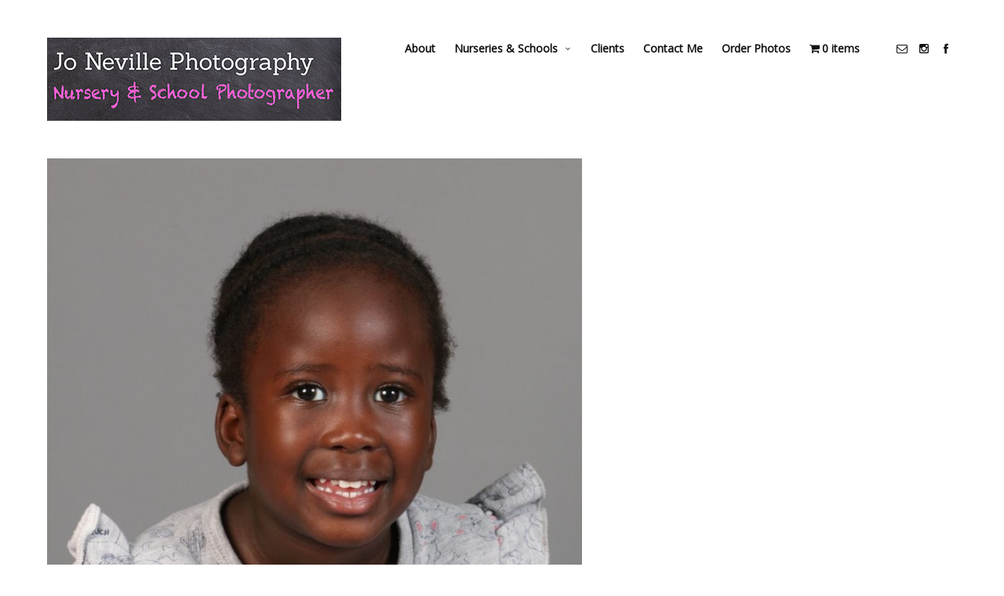

--- FILE ---
content_type: text/html; charset=UTF-8
request_url: https://joneville.com/nurseries/gallery/attachment/img_3001_1250/
body_size: 10306
content:
<!doctype html>
<html lang="en-GB" class="responsive_480">
	<head>
		<meta name="viewport" content="width=device-width, initial-scale=1.0, maximum-scale=1.0" />
<!-- v: 1.0.20 -->
<link rel="profile" href="http://gmpg.org/xfn/11" />
<meta charset="UTF-8">
		<title>IMG_3001_1250 - Jo Neville Photography</title>

		<style type="text/css" id="thb-customizer-imports">@import url(https://fonts.googleapis.com/css?family=Montserrat:700); @import url(https://fonts.googleapis.com/css?family=Merriweather:regular); @import url(https://fonts.googleapis.com/css?family=Open+Sans:regular);              </style><meta name='robots' content='index, follow, max-image-preview:large, max-snippet:-1, max-video-preview:-1' />
<script>window._wca = window._wca || [];</script>

	<!-- This site is optimized with the Yoast SEO plugin v22.6 - https://yoast.com/wordpress/plugins/seo/ -->
	<link rel="canonical" href="https://joneville.com/nurseries/gallery/attachment/img_3001_1250/" />
	<meta property="og:locale" content="en_GB" />
	<meta property="og:type" content="article" />
	<meta property="og:title" content="IMG_3001_1250 - Jo Neville Photography" />
	<meta property="og:url" content="https://joneville.com/nurseries/gallery/attachment/img_3001_1250/" />
	<meta property="og:site_name" content="Jo Neville Photography" />
	<meta property="og:image" content="https://joneville.com/nurseries/gallery/attachment/img_3001_1250" />
	<meta property="og:image:width" content="833" />
	<meta property="og:image:height" content="1250" />
	<meta property="og:image:type" content="image/jpeg" />
	<meta name="twitter:card" content="summary_large_image" />
	<script type="application/ld+json" class="yoast-schema-graph">{"@context":"https://schema.org","@graph":[{"@type":"WebPage","@id":"https://joneville.com/nurseries/gallery/attachment/img_3001_1250/","url":"https://joneville.com/nurseries/gallery/attachment/img_3001_1250/","name":"IMG_3001_1250 - Jo Neville Photography","isPartOf":{"@id":"https://joneville.com/#website"},"primaryImageOfPage":{"@id":"https://joneville.com/nurseries/gallery/attachment/img_3001_1250/#primaryimage"},"image":{"@id":"https://joneville.com/nurseries/gallery/attachment/img_3001_1250/#primaryimage"},"thumbnailUrl":"https://joneville.com/wp-content/uploads/2018/03/IMG_3001_1250.jpg","datePublished":"2018-03-01T10:45:41+00:00","dateModified":"2018-03-01T10:45:41+00:00","breadcrumb":{"@id":"https://joneville.com/nurseries/gallery/attachment/img_3001_1250/#breadcrumb"},"inLanguage":"en-GB","potentialAction":[{"@type":"ReadAction","target":["https://joneville.com/nurseries/gallery/attachment/img_3001_1250/"]}]},{"@type":"ImageObject","inLanguage":"en-GB","@id":"https://joneville.com/nurseries/gallery/attachment/img_3001_1250/#primaryimage","url":"https://joneville.com/wp-content/uploads/2018/03/IMG_3001_1250.jpg","contentUrl":"https://joneville.com/wp-content/uploads/2018/03/IMG_3001_1250.jpg","width":833,"height":1250},{"@type":"BreadcrumbList","@id":"https://joneville.com/nurseries/gallery/attachment/img_3001_1250/#breadcrumb","itemListElement":[{"@type":"ListItem","position":1,"name":"Home","item":"https://joneville.com/"},{"@type":"ListItem","position":2,"name":"Nurseries &#038; Schools","item":"https://joneville.com/nurseries/"},{"@type":"ListItem","position":3,"name":"Gallery","item":"https://joneville.com/nurseries/gallery/"},{"@type":"ListItem","position":4,"name":"IMG_3001_1250"}]},{"@type":"WebSite","@id":"https://joneville.com/#website","url":"https://joneville.com/","name":"Jo Neville Photography","description":"Nursery &amp; School Photography","potentialAction":[{"@type":"SearchAction","target":{"@type":"EntryPoint","urlTemplate":"https://joneville.com/?s={search_term_string}"},"query-input":"required name=search_term_string"}],"inLanguage":"en-GB"}]}</script>
	<!-- / Yoast SEO plugin. -->


<link rel='dns-prefetch' href='//stats.wp.com' />
<link rel="alternate" type="application/rss+xml" title="Jo Neville Photography &raquo; Feed" href="https://joneville.com/feed/" />
<script type="text/javascript">
window._wpemojiSettings = {"baseUrl":"https:\/\/s.w.org\/images\/core\/emoji\/14.0.0\/72x72\/","ext":".png","svgUrl":"https:\/\/s.w.org\/images\/core\/emoji\/14.0.0\/svg\/","svgExt":".svg","source":{"concatemoji":"https:\/\/joneville.com\/wp-includes\/js\/wp-emoji-release.min.js?ver=6.3.7"}};
/*! This file is auto-generated */
!function(i,n){var o,s,e;function c(e){try{var t={supportTests:e,timestamp:(new Date).valueOf()};sessionStorage.setItem(o,JSON.stringify(t))}catch(e){}}function p(e,t,n){e.clearRect(0,0,e.canvas.width,e.canvas.height),e.fillText(t,0,0);var t=new Uint32Array(e.getImageData(0,0,e.canvas.width,e.canvas.height).data),r=(e.clearRect(0,0,e.canvas.width,e.canvas.height),e.fillText(n,0,0),new Uint32Array(e.getImageData(0,0,e.canvas.width,e.canvas.height).data));return t.every(function(e,t){return e===r[t]})}function u(e,t,n){switch(t){case"flag":return n(e,"\ud83c\udff3\ufe0f\u200d\u26a7\ufe0f","\ud83c\udff3\ufe0f\u200b\u26a7\ufe0f")?!1:!n(e,"\ud83c\uddfa\ud83c\uddf3","\ud83c\uddfa\u200b\ud83c\uddf3")&&!n(e,"\ud83c\udff4\udb40\udc67\udb40\udc62\udb40\udc65\udb40\udc6e\udb40\udc67\udb40\udc7f","\ud83c\udff4\u200b\udb40\udc67\u200b\udb40\udc62\u200b\udb40\udc65\u200b\udb40\udc6e\u200b\udb40\udc67\u200b\udb40\udc7f");case"emoji":return!n(e,"\ud83e\udef1\ud83c\udffb\u200d\ud83e\udef2\ud83c\udfff","\ud83e\udef1\ud83c\udffb\u200b\ud83e\udef2\ud83c\udfff")}return!1}function f(e,t,n){var r="undefined"!=typeof WorkerGlobalScope&&self instanceof WorkerGlobalScope?new OffscreenCanvas(300,150):i.createElement("canvas"),a=r.getContext("2d",{willReadFrequently:!0}),o=(a.textBaseline="top",a.font="600 32px Arial",{});return e.forEach(function(e){o[e]=t(a,e,n)}),o}function t(e){var t=i.createElement("script");t.src=e,t.defer=!0,i.head.appendChild(t)}"undefined"!=typeof Promise&&(o="wpEmojiSettingsSupports",s=["flag","emoji"],n.supports={everything:!0,everythingExceptFlag:!0},e=new Promise(function(e){i.addEventListener("DOMContentLoaded",e,{once:!0})}),new Promise(function(t){var n=function(){try{var e=JSON.parse(sessionStorage.getItem(o));if("object"==typeof e&&"number"==typeof e.timestamp&&(new Date).valueOf()<e.timestamp+604800&&"object"==typeof e.supportTests)return e.supportTests}catch(e){}return null}();if(!n){if("undefined"!=typeof Worker&&"undefined"!=typeof OffscreenCanvas&&"undefined"!=typeof URL&&URL.createObjectURL&&"undefined"!=typeof Blob)try{var e="postMessage("+f.toString()+"("+[JSON.stringify(s),u.toString(),p.toString()].join(",")+"));",r=new Blob([e],{type:"text/javascript"}),a=new Worker(URL.createObjectURL(r),{name:"wpTestEmojiSupports"});return void(a.onmessage=function(e){c(n=e.data),a.terminate(),t(n)})}catch(e){}c(n=f(s,u,p))}t(n)}).then(function(e){for(var t in e)n.supports[t]=e[t],n.supports.everything=n.supports.everything&&n.supports[t],"flag"!==t&&(n.supports.everythingExceptFlag=n.supports.everythingExceptFlag&&n.supports[t]);n.supports.everythingExceptFlag=n.supports.everythingExceptFlag&&!n.supports.flag,n.DOMReady=!1,n.readyCallback=function(){n.DOMReady=!0}}).then(function(){return e}).then(function(){var e;n.supports.everything||(n.readyCallback(),(e=n.source||{}).concatemoji?t(e.concatemoji):e.wpemoji&&e.twemoji&&(t(e.twemoji),t(e.wpemoji)))}))}((window,document),window._wpemojiSettings);
</script>
<style type="text/css">
img.wp-smiley,
img.emoji {
	display: inline !important;
	border: none !important;
	box-shadow: none !important;
	height: 1em !important;
	width: 1em !important;
	margin: 0 0.07em !important;
	vertical-align: -0.1em !important;
	background: none !important;
	padding: 0 !important;
}
</style>
	<link rel='stylesheet' id='wc-blocks-checkout-style-css' href='https://joneville.com/wp-content/plugins/woocommerce-payments/dist/blocks-checkout.css?ver=1.0' type='text/css' media='all' />
<link rel='stylesheet' id='thb_theme_fonts-css' href='https://joneville.com/wp-content/themes/superba/css/theme-fonts.css?ver=6.3.7' type='text/css' media='all' />
<link rel='stylesheet' id='thb_layout-css' href='https://joneville.com/wp-content/themes/superba/css/layout.css?ver=6.3.7' type='text/css' media='all' />
<link rel='stylesheet' id='magnificpopup-css' href='https://joneville.com/wp-content/themes/superba/config/modules/backpack/lightbox/magnificpopup/css/magnificpopup.css?ver=6.3.7' type='text/css' media='all' />
<link rel='stylesheet' id='thb_style_3-css' href='https://joneville.com/wp-content/themes/superba/style.css?ver=6.3.7' type='text/css' media='all' />
<link rel='stylesheet' id='thb_woocommerce-css' href='https://joneville.com/wp-content/themes/superba/woocommerce/css/woocommerce.css?ver=6.3.7' type='text/css' media='all' />
<link rel='stylesheet' id='thb-fontello-css' href='https://joneville.com/wp-content/themes/superba/framework/assets/shared/fontello/css/fontello.css?ver=6.3.7' type='text/css' media='all' />
<link rel='stylesheet' id='wp-block-library-css' href='https://joneville.com/wp-includes/css/dist/block-library/style.min.css?ver=6.3.7' type='text/css' media='all' />
<style id='wp-block-library-inline-css' type='text/css'>
.has-text-align-justify{text-align:justify;}
</style>
<link rel='stylesheet' id='mediaelement-css' href='https://joneville.com/wp-includes/js/mediaelement/mediaelementplayer-legacy.min.css?ver=4.2.17' type='text/css' media='all' />
<link rel='stylesheet' id='wp-mediaelement-css' href='https://joneville.com/wp-includes/js/mediaelement/wp-mediaelement.min.css?ver=6.3.7' type='text/css' media='all' />
<style id='jetpack-sharing-buttons-style-inline-css' type='text/css'>
.jetpack-sharing-buttons__services-list{display:flex;flex-direction:row;flex-wrap:wrap;gap:0;list-style-type:none;margin:5px;padding:0}.jetpack-sharing-buttons__services-list.has-small-icon-size{font-size:12px}.jetpack-sharing-buttons__services-list.has-normal-icon-size{font-size:16px}.jetpack-sharing-buttons__services-list.has-large-icon-size{font-size:24px}.jetpack-sharing-buttons__services-list.has-huge-icon-size{font-size:36px}@media print{.jetpack-sharing-buttons__services-list{display:none!important}}.editor-styles-wrapper .wp-block-jetpack-sharing-buttons{gap:0;padding-inline-start:0}ul.jetpack-sharing-buttons__services-list.has-background{padding:1.25em 2.375em}
</style>
<style id='classic-theme-styles-inline-css' type='text/css'>
/*! This file is auto-generated */
.wp-block-button__link{color:#fff;background-color:#32373c;border-radius:9999px;box-shadow:none;text-decoration:none;padding:calc(.667em + 2px) calc(1.333em + 2px);font-size:1.125em}.wp-block-file__button{background:#32373c;color:#fff;text-decoration:none}
</style>
<style id='global-styles-inline-css' type='text/css'>
body{--wp--preset--color--black: #000000;--wp--preset--color--cyan-bluish-gray: #abb8c3;--wp--preset--color--white: #ffffff;--wp--preset--color--pale-pink: #f78da7;--wp--preset--color--vivid-red: #cf2e2e;--wp--preset--color--luminous-vivid-orange: #ff6900;--wp--preset--color--luminous-vivid-amber: #fcb900;--wp--preset--color--light-green-cyan: #7bdcb5;--wp--preset--color--vivid-green-cyan: #00d084;--wp--preset--color--pale-cyan-blue: #8ed1fc;--wp--preset--color--vivid-cyan-blue: #0693e3;--wp--preset--color--vivid-purple: #9b51e0;--wp--preset--gradient--vivid-cyan-blue-to-vivid-purple: linear-gradient(135deg,rgba(6,147,227,1) 0%,rgb(155,81,224) 100%);--wp--preset--gradient--light-green-cyan-to-vivid-green-cyan: linear-gradient(135deg,rgb(122,220,180) 0%,rgb(0,208,130) 100%);--wp--preset--gradient--luminous-vivid-amber-to-luminous-vivid-orange: linear-gradient(135deg,rgba(252,185,0,1) 0%,rgba(255,105,0,1) 100%);--wp--preset--gradient--luminous-vivid-orange-to-vivid-red: linear-gradient(135deg,rgba(255,105,0,1) 0%,rgb(207,46,46) 100%);--wp--preset--gradient--very-light-gray-to-cyan-bluish-gray: linear-gradient(135deg,rgb(238,238,238) 0%,rgb(169,184,195) 100%);--wp--preset--gradient--cool-to-warm-spectrum: linear-gradient(135deg,rgb(74,234,220) 0%,rgb(151,120,209) 20%,rgb(207,42,186) 40%,rgb(238,44,130) 60%,rgb(251,105,98) 80%,rgb(254,248,76) 100%);--wp--preset--gradient--blush-light-purple: linear-gradient(135deg,rgb(255,206,236) 0%,rgb(152,150,240) 100%);--wp--preset--gradient--blush-bordeaux: linear-gradient(135deg,rgb(254,205,165) 0%,rgb(254,45,45) 50%,rgb(107,0,62) 100%);--wp--preset--gradient--luminous-dusk: linear-gradient(135deg,rgb(255,203,112) 0%,rgb(199,81,192) 50%,rgb(65,88,208) 100%);--wp--preset--gradient--pale-ocean: linear-gradient(135deg,rgb(255,245,203) 0%,rgb(182,227,212) 50%,rgb(51,167,181) 100%);--wp--preset--gradient--electric-grass: linear-gradient(135deg,rgb(202,248,128) 0%,rgb(113,206,126) 100%);--wp--preset--gradient--midnight: linear-gradient(135deg,rgb(2,3,129) 0%,rgb(40,116,252) 100%);--wp--preset--font-size--small: 13px;--wp--preset--font-size--medium: 20px;--wp--preset--font-size--large: 36px;--wp--preset--font-size--x-large: 42px;--wp--preset--spacing--20: 0.44rem;--wp--preset--spacing--30: 0.67rem;--wp--preset--spacing--40: 1rem;--wp--preset--spacing--50: 1.5rem;--wp--preset--spacing--60: 2.25rem;--wp--preset--spacing--70: 3.38rem;--wp--preset--spacing--80: 5.06rem;--wp--preset--shadow--natural: 6px 6px 9px rgba(0, 0, 0, 0.2);--wp--preset--shadow--deep: 12px 12px 50px rgba(0, 0, 0, 0.4);--wp--preset--shadow--sharp: 6px 6px 0px rgba(0, 0, 0, 0.2);--wp--preset--shadow--outlined: 6px 6px 0px -3px rgba(255, 255, 255, 1), 6px 6px rgba(0, 0, 0, 1);--wp--preset--shadow--crisp: 6px 6px 0px rgba(0, 0, 0, 1);}:where(.is-layout-flex){gap: 0.5em;}:where(.is-layout-grid){gap: 0.5em;}body .is-layout-flow > .alignleft{float: left;margin-inline-start: 0;margin-inline-end: 2em;}body .is-layout-flow > .alignright{float: right;margin-inline-start: 2em;margin-inline-end: 0;}body .is-layout-flow > .aligncenter{margin-left: auto !important;margin-right: auto !important;}body .is-layout-constrained > .alignleft{float: left;margin-inline-start: 0;margin-inline-end: 2em;}body .is-layout-constrained > .alignright{float: right;margin-inline-start: 2em;margin-inline-end: 0;}body .is-layout-constrained > .aligncenter{margin-left: auto !important;margin-right: auto !important;}body .is-layout-constrained > :where(:not(.alignleft):not(.alignright):not(.alignfull)){max-width: var(--wp--style--global--content-size);margin-left: auto !important;margin-right: auto !important;}body .is-layout-constrained > .alignwide{max-width: var(--wp--style--global--wide-size);}body .is-layout-flex{display: flex;}body .is-layout-flex{flex-wrap: wrap;align-items: center;}body .is-layout-flex > *{margin: 0;}body .is-layout-grid{display: grid;}body .is-layout-grid > *{margin: 0;}:where(.wp-block-columns.is-layout-flex){gap: 2em;}:where(.wp-block-columns.is-layout-grid){gap: 2em;}:where(.wp-block-post-template.is-layout-flex){gap: 1.25em;}:where(.wp-block-post-template.is-layout-grid){gap: 1.25em;}.has-black-color{color: var(--wp--preset--color--black) !important;}.has-cyan-bluish-gray-color{color: var(--wp--preset--color--cyan-bluish-gray) !important;}.has-white-color{color: var(--wp--preset--color--white) !important;}.has-pale-pink-color{color: var(--wp--preset--color--pale-pink) !important;}.has-vivid-red-color{color: var(--wp--preset--color--vivid-red) !important;}.has-luminous-vivid-orange-color{color: var(--wp--preset--color--luminous-vivid-orange) !important;}.has-luminous-vivid-amber-color{color: var(--wp--preset--color--luminous-vivid-amber) !important;}.has-light-green-cyan-color{color: var(--wp--preset--color--light-green-cyan) !important;}.has-vivid-green-cyan-color{color: var(--wp--preset--color--vivid-green-cyan) !important;}.has-pale-cyan-blue-color{color: var(--wp--preset--color--pale-cyan-blue) !important;}.has-vivid-cyan-blue-color{color: var(--wp--preset--color--vivid-cyan-blue) !important;}.has-vivid-purple-color{color: var(--wp--preset--color--vivid-purple) !important;}.has-black-background-color{background-color: var(--wp--preset--color--black) !important;}.has-cyan-bluish-gray-background-color{background-color: var(--wp--preset--color--cyan-bluish-gray) !important;}.has-white-background-color{background-color: var(--wp--preset--color--white) !important;}.has-pale-pink-background-color{background-color: var(--wp--preset--color--pale-pink) !important;}.has-vivid-red-background-color{background-color: var(--wp--preset--color--vivid-red) !important;}.has-luminous-vivid-orange-background-color{background-color: var(--wp--preset--color--luminous-vivid-orange) !important;}.has-luminous-vivid-amber-background-color{background-color: var(--wp--preset--color--luminous-vivid-amber) !important;}.has-light-green-cyan-background-color{background-color: var(--wp--preset--color--light-green-cyan) !important;}.has-vivid-green-cyan-background-color{background-color: var(--wp--preset--color--vivid-green-cyan) !important;}.has-pale-cyan-blue-background-color{background-color: var(--wp--preset--color--pale-cyan-blue) !important;}.has-vivid-cyan-blue-background-color{background-color: var(--wp--preset--color--vivid-cyan-blue) !important;}.has-vivid-purple-background-color{background-color: var(--wp--preset--color--vivid-purple) !important;}.has-black-border-color{border-color: var(--wp--preset--color--black) !important;}.has-cyan-bluish-gray-border-color{border-color: var(--wp--preset--color--cyan-bluish-gray) !important;}.has-white-border-color{border-color: var(--wp--preset--color--white) !important;}.has-pale-pink-border-color{border-color: var(--wp--preset--color--pale-pink) !important;}.has-vivid-red-border-color{border-color: var(--wp--preset--color--vivid-red) !important;}.has-luminous-vivid-orange-border-color{border-color: var(--wp--preset--color--luminous-vivid-orange) !important;}.has-luminous-vivid-amber-border-color{border-color: var(--wp--preset--color--luminous-vivid-amber) !important;}.has-light-green-cyan-border-color{border-color: var(--wp--preset--color--light-green-cyan) !important;}.has-vivid-green-cyan-border-color{border-color: var(--wp--preset--color--vivid-green-cyan) !important;}.has-pale-cyan-blue-border-color{border-color: var(--wp--preset--color--pale-cyan-blue) !important;}.has-vivid-cyan-blue-border-color{border-color: var(--wp--preset--color--vivid-cyan-blue) !important;}.has-vivid-purple-border-color{border-color: var(--wp--preset--color--vivid-purple) !important;}.has-vivid-cyan-blue-to-vivid-purple-gradient-background{background: var(--wp--preset--gradient--vivid-cyan-blue-to-vivid-purple) !important;}.has-light-green-cyan-to-vivid-green-cyan-gradient-background{background: var(--wp--preset--gradient--light-green-cyan-to-vivid-green-cyan) !important;}.has-luminous-vivid-amber-to-luminous-vivid-orange-gradient-background{background: var(--wp--preset--gradient--luminous-vivid-amber-to-luminous-vivid-orange) !important;}.has-luminous-vivid-orange-to-vivid-red-gradient-background{background: var(--wp--preset--gradient--luminous-vivid-orange-to-vivid-red) !important;}.has-very-light-gray-to-cyan-bluish-gray-gradient-background{background: var(--wp--preset--gradient--very-light-gray-to-cyan-bluish-gray) !important;}.has-cool-to-warm-spectrum-gradient-background{background: var(--wp--preset--gradient--cool-to-warm-spectrum) !important;}.has-blush-light-purple-gradient-background{background: var(--wp--preset--gradient--blush-light-purple) !important;}.has-blush-bordeaux-gradient-background{background: var(--wp--preset--gradient--blush-bordeaux) !important;}.has-luminous-dusk-gradient-background{background: var(--wp--preset--gradient--luminous-dusk) !important;}.has-pale-ocean-gradient-background{background: var(--wp--preset--gradient--pale-ocean) !important;}.has-electric-grass-gradient-background{background: var(--wp--preset--gradient--electric-grass) !important;}.has-midnight-gradient-background{background: var(--wp--preset--gradient--midnight) !important;}.has-small-font-size{font-size: var(--wp--preset--font-size--small) !important;}.has-medium-font-size{font-size: var(--wp--preset--font-size--medium) !important;}.has-large-font-size{font-size: var(--wp--preset--font-size--large) !important;}.has-x-large-font-size{font-size: var(--wp--preset--font-size--x-large) !important;}
.wp-block-navigation a:where(:not(.wp-element-button)){color: inherit;}
:where(.wp-block-post-template.is-layout-flex){gap: 1.25em;}:where(.wp-block-post-template.is-layout-grid){gap: 1.25em;}
:where(.wp-block-columns.is-layout-flex){gap: 2em;}:where(.wp-block-columns.is-layout-grid){gap: 2em;}
.wp-block-pullquote{font-size: 1.5em;line-height: 1.6;}
</style>
<link rel='stylesheet' id='contact-form-7-css' href='https://joneville.com/wp-content/plugins/contact-form-7/includes/css/styles.css?ver=5.9.8' type='text/css' media='all' />
<link rel='stylesheet' id='page-list-style-css' href='https://joneville.com/wp-content/plugins/page-list/css/page-list.css?ver=5.9' type='text/css' media='all' />
<link rel='stylesheet' id='wpmenucart-icons-css' href='https://joneville.com/wp-content/plugins/woocommerce-menu-bar-cart/assets/css/wpmenucart-icons.min.css?ver=2.14.1' type='text/css' media='all' />
<style id='wpmenucart-icons-inline-css' type='text/css'>
@font-face{font-family:WPMenuCart;src:url(https://joneville.com/wp-content/plugins/woocommerce-menu-bar-cart/assets/fonts/WPMenuCart.eot);src:url(https://joneville.com/wp-content/plugins/woocommerce-menu-bar-cart/assets/fonts/WPMenuCart.eot?#iefix) format('embedded-opentype'),url(https://joneville.com/wp-content/plugins/woocommerce-menu-bar-cart/assets/fonts/WPMenuCart.woff2) format('woff2'),url(https://joneville.com/wp-content/plugins/woocommerce-menu-bar-cart/assets/fonts/WPMenuCart.woff) format('woff'),url(https://joneville.com/wp-content/plugins/woocommerce-menu-bar-cart/assets/fonts/WPMenuCart.ttf) format('truetype'),url(https://joneville.com/wp-content/plugins/woocommerce-menu-bar-cart/assets/fonts/WPMenuCart.svg#WPMenuCart) format('svg');font-weight:400;font-style:normal;font-display:swap}
</style>
<link rel='stylesheet' id='wpmenucart-css' href='https://joneville.com/wp-content/plugins/woocommerce-menu-bar-cart/assets/css/wpmenucart-main.min.css?ver=2.14.1' type='text/css' media='all' />
<style id='woocommerce-inline-inline-css' type='text/css'>
.woocommerce form .form-row .required { visibility: visible; }
</style>
<script type='text/javascript' src='https://joneville.com/wp-includes/js/dist/vendor/wp-polyfill-inert.min.js?ver=3.1.2' id='wp-polyfill-inert-js'></script>
<script type='text/javascript' src='https://joneville.com/wp-includes/js/dist/vendor/regenerator-runtime.min.js?ver=0.13.11' id='regenerator-runtime-js'></script>
<script type='text/javascript' src='https://joneville.com/wp-includes/js/dist/vendor/wp-polyfill.min.js?ver=3.15.0' id='wp-polyfill-js'></script>
<script type='text/javascript' src='https://joneville.com/wp-includes/js/dist/hooks.min.js?ver=c6aec9a8d4e5a5d543a1' id='wp-hooks-js'></script>
<script type='text/javascript' src='https://stats.wp.com/w.js?ver=202547' id='woo-tracks-js'></script>
<script type='text/javascript' id='jquery-core-js-extra'>
/* <![CDATA[ */
var thb_system = {"ajax_url":"https:\/\/joneville.com\/wp-admin\/admin-ajax.php","frontend_js_url":"https:\/\/joneville.com\/wp-content\/themes\/superba\/framework\/assets\/frontend\/js","page_id":"2097"};
var gallery_translation = {"close":"Close","fullscreen":"Full screen","details":"Details","details_close":"Close details"};
/* ]]> */
</script>
<script type='text/javascript' src='https://joneville.com/wp-includes/js/jquery/jquery.min.js?ver=3.7.0' id='jquery-core-js'></script>
<script type='text/javascript' src='https://joneville.com/wp-includes/js/jquery/jquery-migrate.min.js?ver=3.4.1' id='jquery-migrate-js'></script>
<script type='text/javascript' src='https://joneville.com/wp-content/plugins/woocommerce/assets/js/jquery-blockui/jquery.blockUI.min.js?ver=2.7.0-wc.8.7.0' id='jquery-blockui-js' defer data-wp-strategy='defer'></script>
<script type='text/javascript' id='wc-add-to-cart-js-extra'>
/* <![CDATA[ */
var wc_add_to_cart_params = {"ajax_url":"\/wp-admin\/admin-ajax.php","wc_ajax_url":"\/?wc-ajax=%%endpoint%%","i18n_view_cart":"View basket","cart_url":"https:\/\/joneville.com\/?page_id=782","is_cart":"","cart_redirect_after_add":"no"};
/* ]]> */
</script>
<script type='text/javascript' src='https://joneville.com/wp-content/plugins/woocommerce/assets/js/frontend/add-to-cart.min.js?ver=8.7.0' id='wc-add-to-cart-js' defer data-wp-strategy='defer'></script>
<script type='text/javascript' src='https://joneville.com/wp-content/plugins/woocommerce/assets/js/js-cookie/js.cookie.min.js?ver=2.1.4-wc.8.7.0' id='js-cookie-js' defer data-wp-strategy='defer'></script>
<script type='text/javascript' id='woocommerce-js-extra'>
/* <![CDATA[ */
var woocommerce_params = {"ajax_url":"\/wp-admin\/admin-ajax.php","wc_ajax_url":"\/?wc-ajax=%%endpoint%%"};
/* ]]> */
</script>
<script type='text/javascript' src='https://joneville.com/wp-content/plugins/woocommerce/assets/js/frontend/woocommerce.min.js?ver=8.7.0' id='woocommerce-js' defer data-wp-strategy='defer'></script>
<script type='text/javascript' id='WCPAY_ASSETS-js-extra'>
/* <![CDATA[ */
var wcpayAssets = {"url":"https:\/\/joneville.com\/wp-content\/plugins\/woocommerce-payments\/dist\/"};
/* ]]> */
</script>
<script type='text/javascript' src='https://stats.wp.com/s-202547.js' id='woocommerce-analytics-js' defer data-wp-strategy='defer'></script>
<script type='text/javascript' src='https://joneville.com/wp-includes/js/swfobject.js?ver=2.2-20120417' id='swfobject-js'></script>
<link rel="https://api.w.org/" href="https://joneville.com/wp-json/" /><link rel="alternate" type="application/json" href="https://joneville.com/wp-json/wp/v2/media/2097" /><link rel="EditURI" type="application/rsd+xml" title="RSD" href="https://joneville.com/xmlrpc.php?rsd" />
<meta name="generator" content="WordPress 6.3.7" />
<meta name="generator" content="WooCommerce 8.7.0" />
<link rel='shortlink' href='https://joneville.com/?p=2097' />
<link rel="alternate" type="application/json+oembed" href="https://joneville.com/wp-json/oembed/1.0/embed?url=https%3A%2F%2Fjoneville.com%2Fnurseries%2Fgallery%2Fattachment%2Fimg_3001_1250%2F" />
<link rel="alternate" type="text/xml+oembed" href="https://joneville.com/wp-json/oembed/1.0/embed?url=https%3A%2F%2Fjoneville.com%2Fnurseries%2Fgallery%2Fattachment%2Fimg_3001_1250%2F&#038;format=xml" />
	<style>img#wpstats{display:none}</style>
			<noscript><style>.woocommerce-product-gallery{ opacity: 1 !important; }</style></noscript>
			<style type="text/css" id="wp-custom-css">
			hr {clear:both; width: 50%;}

.single-product .content-area {
    clear: both;
    max-width: 1200px;
    margin-left: auto;
    margin-right: auto;
	  padding: 20px;
}

.single-product .content-area:after {
    content: "";
    display: table;
    clear: both;
}

body.thb-theme-layout-b .single-product .content-area {
    max-width: 1200px;
}

body.thb-page-width-small .single-product .content-area {
    max-width: 600px;
}

@media screen and (max-width: 767px) {
    html.responsive_480 body.thb-page-width-small .single-product .content-area {
        max-width: none;
    }
}

body.w-sidebar.thb-page-width-small .single-product .content-area {
    max-width: 1000px;
}

@media screen and (max-width: 767px) {
    html.responsive_480 body.w-sidebar.thb-page-width-small .single-product .content-area {
        max-width: none;
    }
}

h3#order_review_heading {margin-top: 40px;}

.woocommerce-cart-form button {margin-top: 0px; margin-left: 30px;}		</style>
			
<!--[if lt IE 9]>
	<script src="//html5shim.googlecode.com/svn/trunk/html5.js"></script>
<![endif]--><style type="text/css" id="thb-customizer"></style>	</head>
	<body class="attachment attachment-template-default single single-attachment postid-2097 attachmentid-2097 attachment-jpeg theme-superba woocommerce-no-js  thb-lightbox-enabled thb-theme-layout-a thb-disable-contextmenu thb-theme-animations-enabled thb-preloader-enabled thb-modal-skin-light thb-page-width-large pageheader-alignment-left thb-theme thb-desktop">

		
		
		<div id="thb-external-wrapper">

			<header id="thb-header" class="">

	<div class="thb-header-inner-wrapper">
		
		
	<style type="text/css">
					@media all and (-webkit-min-device-pixel-ratio: 1.5) {

				.thb-main-header-logo a {
					background-position: top left;
					background-repeat: no-repeat;
					background-size: contain;
				}

									.thb-main-header-logo a {
						background-image: url('https://joneville.com/wp-content/uploads/2018/09/Chalk-Logo-375px.jpg');
					}

					.thb-main-header-logo a {height: auto;width: 375px;}				
				.thb-main-header-logo a img { visibility: hidden; }
			}
		
					@media screen and ( max-width: 767px ) {
				.thb-main-header-logo a {
					background-position: top left;
					background-repeat: no-repeat;
					background-size: contain;
				}

				.thb-main-header-logo a {
					background-image: url('https://joneville.com/wp-content/uploads/2018/09/Chalk-Logo-175px.jpg');
				}

				.thb-main-header-logo a img.thb-standard-logo { display: none; }
				.thb-main-header-logo a img.thb-mobile-logo { display: none; visibility: hidden; }
				.thb-main-header-logo .thb-logo { display: none; }
				.thb-main-header-logo .thb-logo-tagline { display: none; }

				.thb-main-header-logo a {height: 49px;width: 175px;}			}
		
					@media screen and ( max-width: 767px ) and ( -webkit-min-device-pixel-ratio: 1.5 ) {
				.thb-main-header-logo a {
					background-image: url('https://joneville.com/wp-content/uploads/2018/09/Chalk-Logo-175px.jpg');
				}
			}
			</style>


<div class="thb-main-header-logo">
			<span class="hidden">Jo Neville Photography</span>
	
	<a href="https://joneville.com/" title="Jo Neville Photography">
		
							<img src="https://joneville.com/wp-content/uploads/2018/09/Chalk-Logo-375px.jpg" alt="" class="thb-standard-logo">

								<img src="https://joneville.com/wp-content/uploads/2018/09/Chalk-Logo-175px.jpg" alt="" class="thb-mobile-logo">
			
			</a>
</div>
		<a class="thb-mobile-nav-trigger" href="#">
			<span class="line line-1"></span>
			<span class="line line-2"></span>
			<span class="line line-3"></span>
		</a>

		
		<div class="thb-header-nav-wrapper">
			

	<nav id="main-nav" class="main-navigation primary inline">
		<h2 class="hidden">
			Main navigation		</h2>

		
		<div class="thb-desktop-navigation">
			<div class="menu-menu-1-container"><ul id="menu-menu-1" class="menu"><li id="menu-item-11" class="menu-item menu-item-type-post_type menu-item-object-page menu-item-11"><a href="https://joneville.com/about/">About</a></li>
<li id="menu-item-1645" class="menu-item menu-item-type-post_type menu-item-object-page menu-item-has-children menu-item-1645"><a href="https://joneville.com/nurseries/">Nurseries &#038; Schools</a>
<ul class="sub-menu">
	<li id="menu-item-1660" class="menu-item menu-item-type-post_type menu-item-object-page menu-item-1660"><a href="https://joneville.com/nurseries/information/">Information</a></li>
	<li id="menu-item-1659" class="menu-item menu-item-type-post_type menu-item-object-page menu-item-1659"><a href="https://joneville.com/nurseries/gallery/">Gallery</a></li>
	<li id="menu-item-2058" class="menu-item menu-item-type-post_type menu-item-object-page menu-item-2058"><a href="https://joneville.com/nurseries/faqs-nursery-school/">FAQ’s – Nursery/School</a></li>
	<li id="menu-item-1651" class="menu-item menu-item-type-post_type menu-item-object-page menu-item-1651"><a href="https://joneville.com/nurseries/faqs/">FAQ’s – Parents</a></li>
	<li id="menu-item-2525" class="menu-item menu-item-type-custom menu-item-object-custom menu-item-2525"><a href="https://joneville.gotphoto.co.uk/login">Order Photos</a></li>
	<li id="menu-item-1658" class="menu-item menu-item-type-post_type menu-item-object-page menu-item-1658"><a href="https://joneville.com/nurseries/testimonials-2/">Testimonials</a></li>
	<li id="menu-item-1662" class="menu-item menu-item-type-post_type menu-item-object-page menu-item-1662"><a href="https://joneville.com/nurseries/refer-a-friend/">Refer me to a nursery</a></li>
</ul>
</li>
<li id="menu-item-1762" class="menu-item menu-item-type-post_type menu-item-object-page menu-item-1762"><a href="https://joneville.com/clients/">Clients</a></li>
<li id="menu-item-1081" class="menu-item menu-item-type-post_type menu-item-object-page menu-item-1081"><a href="https://joneville.com/contact-me/">Contact Me</a></li>
<li id="menu-item-2524" class="menu-item menu-item-type-custom menu-item-object-custom menu-item-2524"><a href="https://joneville.gotphoto.co.uk/login">Order Photos</a></li>
<li class="menu-item wpmenucartli wpmenucart-display-standard menu-item" id="wpmenucartli"><a class="wpmenucart-contents empty-wpmenucart-visible" href="https://joneville.com/?page_id=781" title="Start shopping"><i class="wpmenucart-icon-shopping-cart-0" role="img" aria-label="Basket"></i><span class="cartcontents">0 items</span></a></li></ul></div>		</div>

		<div class="thb-mobile-navigation">
			<div class="menu-menu-1-container"><ul id="menu-menu-2" class="menu"><li class="menu-item menu-item-type-post_type menu-item-object-page menu-item-11"><a href="https://joneville.com/about/">About</a></li>
<li class="menu-item menu-item-type-post_type menu-item-object-page menu-item-has-children menu-item-1645"><a href="https://joneville.com/nurseries/">Nurseries &#038; Schools</a>
<ul class="sub-menu">
	<li class="menu-item menu-item-type-post_type menu-item-object-page menu-item-1660"><a href="https://joneville.com/nurseries/information/">Information</a></li>
	<li class="menu-item menu-item-type-post_type menu-item-object-page menu-item-1659"><a href="https://joneville.com/nurseries/gallery/">Gallery</a></li>
	<li class="menu-item menu-item-type-post_type menu-item-object-page menu-item-2058"><a href="https://joneville.com/nurseries/faqs-nursery-school/">FAQ’s – Nursery/School</a></li>
	<li class="menu-item menu-item-type-post_type menu-item-object-page menu-item-1651"><a href="https://joneville.com/nurseries/faqs/">FAQ’s – Parents</a></li>
	<li class="menu-item menu-item-type-custom menu-item-object-custom menu-item-2525"><a href="https://joneville.gotphoto.co.uk/login">Order Photos</a></li>
	<li class="menu-item menu-item-type-post_type menu-item-object-page menu-item-1658"><a href="https://joneville.com/nurseries/testimonials-2/">Testimonials</a></li>
	<li class="menu-item menu-item-type-post_type menu-item-object-page menu-item-1662"><a href="https://joneville.com/nurseries/refer-a-friend/">Refer me to a nursery</a></li>
</ul>
</li>
<li class="menu-item menu-item-type-post_type menu-item-object-page menu-item-1762"><a href="https://joneville.com/clients/">Clients</a></li>
<li class="menu-item menu-item-type-post_type menu-item-object-page menu-item-1081"><a href="https://joneville.com/contact-me/">Contact Me</a></li>
<li class="menu-item menu-item-type-custom menu-item-object-custom menu-item-2524"><a href="https://joneville.gotphoto.co.uk/login">Order Photos</a></li>
<li class="menu-item wpmenucartli wpmenucart-display-standard menu-item" id="wpmenucartli"><a class="wpmenucart-contents empty-wpmenucart-visible" href="https://joneville.com/?page_id=781" title="Start shopping"><i class="wpmenucart-icon-shopping-cart-0" role="img" aria-label="Basket"></i><span class="cartcontents">0 items</span></a></li></ul></div>		</div>

		
	<div id="thb-social-icons">
					<a href="mailto:jo@joneville.com" target="_blank" class="thb-social-icon thb-email">
				social_email			</a>
					<a href="http://instagram.com/jo_neville_photos" target="_blank" class="thb-social-icon thb-instagram">
				social_instagram			</a>
					<a href="https://www.facebook.com/JoNevillePhotography" target="_blank" class="thb-social-icon thb-facebook">
				social_facebook			</a>
			</div>
	</nav>


					</div>

			</div>

</header>
			
			<div id="thb-page-content-wrapper" class="thb-page-content thb-content-available">

<div class="thb-content-section">

	
	<div class="thb-content-section-inner-wrapper">

		<div id="thb-main-content" class="thb-page-content-wrapper">

			<div class="entry-attachment thb-text">
				<div class="attachment item-thumb">
			<img width="682" height="1024" src="https://joneville.com/wp-content/uploads/2018/03/IMG_3001_1250.jpg" class="attachment-large size-large" alt="" decoding="async" loading="lazy" srcset="https://joneville.com/wp-content/uploads/2018/03/IMG_3001_1250.jpg 833w, https://joneville.com/wp-content/uploads/2018/03/IMG_3001_1250-760x1140.jpg 760w, https://joneville.com/wp-content/uploads/2018/03/IMG_3001_1250-768x1152.jpg 768w, https://joneville.com/wp-content/uploads/2018/03/IMG_3001_1250-100x150.jpg 100w, https://joneville.com/wp-content/uploads/2018/03/IMG_3001_1250-400x600.jpg 400w, https://joneville.com/wp-content/uploads/2018/03/IMG_3001_1250-360x540.jpg 360w, https://joneville.com/wp-content/uploads/2018/03/IMG_3001_1250-200x300.jpg 200w" sizes="(max-width: 682px) 100vw, 682px" />		</div>

	
	<div class="post-meta">
		<h1>IMG_3001_1250</h1>

		
		<div class="entry-caption">
					</div>

		<ul>
			<li><span class="meta-prep meta-prep-author">By</span> <span class="author vcard"><a class="url fn n" href="https://joneville.com/author/joneville/" title="View all posts by Jo Neville">Jo Neville</a></span></li>
			<li><span class="meta-prep meta-prep-entry-date">Published on</span> <span class="entry-date"><abbr class="published" title="10:45 am">01/03/2018</abbr></span></li>
			<li>Full size is <a href="https://joneville.com/wp-content/uploads/2018/03/IMG_3001_1250.jpg" title="Link to full-size image">833 &times; 1250</a> pixels</li>
		</ul>

		
		
			<h5>Media data</h5>

			
				<li>
					Taken on:
					29/09/2017				</li>

			
				<li>
					Camera:
					Canon EOS 70D				</li>

			
				<li>
					Focal length:
					76				</li>

			
				<li>
					Aperture:
					f/10				</li>

			
				<li>
					ISO:
					500				</li>

			
				<li>
					Shutter speed:
					1/100 second				</li>

			
		
	</div><!-- .post-meta -->
	</div><!-- .entry-attachment -->

		</div>

	</div>

	
</div>


			
			

	<div class="thb-copyright">
		<div class="thb-copyright-inner-wrapper">
			<div class="thb-page-section">
				Copyright  Jo Neville Photography &nbsp; &nbsp; &nbsp; <a href="https://joneville.com/privacy-policy/">Privacy Policy</a>			</div>
		</div>
	</div>


			</div><!-- /#thb-page-content -->

		</div><!-- /#thb-external-wrapper -->

		<div class="thb-curtain">

	<div class="thb-curtain-logo-wrapper">
		<div class="thb-curtain-logo-inner-wrapper">
				<style type="text/css">
		@media all and (-webkit-min-device-pixel-ratio: 1.5) {

			.thb-curtain-logo {
				background-position: center center;
				background-repeat: no-repeat;
				background-size: contain;
			}

			
				.thb-curtain-logo {
					background-image: url('https://joneville.com/wp-content/uploads/2018/09/Chalk-Logo-375px.jpg');
				}

			
			.thb-curtain-logo img { visibility: hidden; }
		}
	</style>


<div class="thb-curtain-logo">
			<span class="hidden">Jo Neville Photography</span>
	
	
					<img src="https://joneville.com/wp-content/uploads/2018/09/Chalk-Logo-375px.jpg" alt="" class="thb-standard-logo">
		
	</div>		</div>
	</div>

</div>
				<script type="text/template" data-tpl="thb-gallery-details">
	<# if ( type == 'image' ) { #>
		<div class="thb-image-container" style="background-image: url({{ image }});"></div>
	<# } else { #>
		<div class="thb-image-container">
			{{{ image }}}
		</div>
	<# } #>
</script>

<script type="text/template" data-tpl="thb-gallery-details-data">
	<div>
		<div class="thb-details-container <# {{ classes }} #>">
			<# if ( title != '' ) { #>
				<h1 class="thb-details-title">{{ title }}</h1>
			<# } #>

			<# if ( description != '' ) { #>
				<div class="thb-details-description">{{ description }}</div>
			<# } #>

			<# if ( project_url != '' ) { #>
				<div class="thb-details-project">
					<p><span>Project</span>
						<a href="{{ project_url }}">{{ project_name }}</a>
					</p>
				</div>
			<# } #>

			<# if ( exif != '' ) { #>
				<div class="thb-gallery-details-exif-container">
					<ul>
						<# _.each( exif, function( value, key ) {  #>
							<li class="thb-gallery-details-exif-<# {{ thb_convertToSlug(key) }} #>">
								<span>{{ key }}</span>
								{{ value }}
							</li>
						<# } ) #>
					</ul>
				</div>
			<# } #>

					</div>
	</div>
</script><script type="text/template" data-tpl="thb-gallery-item">
	<li class="item" data-filter-{{ filters }}="">
		<a href="{{ image }}" class="item-thumb">
			<span class="thb-overlay"></span>
			<img src="{{ image }}" alt="">
		</a>
		<# if ( title || project ) { #>
			<div class="thb-gallery-data">
				<# if ( title ) { #>
					<h3>{{ title }}</h3>
				<# } #>

				<# if ( project ) { #>
					<p>
						<a href="{{ project.permalink }}">{{ project.name }}</a>
					</p>
				<# } #>
			</div>
		<# } #>
	</li>
</script>	<script type='text/javascript'>
		(function () {
			var c = document.body.className;
			c = c.replace(/woocommerce-no-js/, 'woocommerce-js');
			document.body.className = c;
		})();
	</script>
	<script type='text/javascript' src='https://joneville.com/wp-includes/js/dist/i18n.min.js?ver=7701b0c3857f914212ef' id='wp-i18n-js'></script>
<script id="wp-i18n-js-after" type="text/javascript">
wp.i18n.setLocaleData( { 'text direction\u0004ltr': [ 'ltr' ] } );
</script>
<script type='text/javascript' src='https://joneville.com/wp-content/plugins/contact-form-7/includes/swv/js/index.js?ver=5.9.8' id='swv-js'></script>
<script type='text/javascript' id='contact-form-7-js-extra'>
/* <![CDATA[ */
var wpcf7 = {"api":{"root":"https:\/\/joneville.com\/wp-json\/","namespace":"contact-form-7\/v1"}};
/* ]]> */
</script>
<script type='text/javascript' src='https://joneville.com/wp-content/plugins/contact-form-7/includes/js/index.js?ver=5.9.8' id='contact-form-7-js'></script>
<script type='text/javascript' src='https://joneville.com/wp-content/plugins/woocommerce/assets/js/sourcebuster/sourcebuster.min.js?ver=8.7.0' id='sourcebuster-js-js'></script>
<script type='text/javascript' id='wc-order-attribution-js-extra'>
/* <![CDATA[ */
var wc_order_attribution = {"params":{"lifetime":1.0e-5,"session":30,"ajaxurl":"https:\/\/joneville.com\/wp-admin\/admin-ajax.php","prefix":"wc_order_attribution_","allowTracking":true},"fields":{"source_type":"current.typ","referrer":"current_add.rf","utm_campaign":"current.cmp","utm_source":"current.src","utm_medium":"current.mdm","utm_content":"current.cnt","utm_id":"current.id","utm_term":"current.trm","session_entry":"current_add.ep","session_start_time":"current_add.fd","session_pages":"session.pgs","session_count":"udata.vst","user_agent":"udata.uag"}};
/* ]]> */
</script>
<script type='text/javascript' src='https://joneville.com/wp-content/plugins/woocommerce/assets/js/frontend/order-attribution.min.js?ver=8.7.0' id='wc-order-attribution-js'></script>
<script type='text/javascript' src='https://joneville.com/wp-includes/js/underscore.min.js?ver=1.13.4' id='underscore-js'></script>
<script type='text/javascript' src='https://joneville.com/wp-content/themes/superba/framework/assets/frontend/js/filter.js?ver=6.3.7' id='thb_footer_script_0-js'></script>
<script type='text/javascript' src='https://joneville.com/wp-content/themes/superba/framework/assets/frontend/js/isotope.js?ver=6.3.7' id='thb_footer_script_1-js'></script>
<script type='text/javascript' src='https://joneville.com/wp-content/themes/superba/js/modernizr.min.js?ver=6.3.7' id='thb_footer_script_2-js'></script>
<script type='text/javascript' src='https://joneville.com/wp-content/themes/superba/js/jquery.royalslider.min.js?ver=6.3.7' id='thb_footer_script_3-js'></script>
<script type='text/javascript' src='https://joneville.com/wp-content/themes/superba/js/jquery.scrollTo.min.js?ver=6.3.7' id='thb_footer_script_4-js'></script>
<script type='text/javascript' src='https://joneville.com/wp-content/themes/superba/js/isotope.pkgd.min.js?ver=6.3.7' id='thb_footer_script_5-js'></script>
<script type='text/javascript' src='https://joneville.com/wp-content/themes/superba/js/jquery.fitvids.js?ver=6.3.7' id='thb_footer_script_6-js'></script>
<script type='text/javascript' src='https://joneville.com/wp-content/themes/superba/js/nprogress.min.js?ver=6.3.7' id='thb_footer_script_7-js'></script>
<script type='text/javascript' src='https://joneville.com/wp-content/themes/superba/js/slideshow.js?ver=6.3.7' id='thb_footer_script_8-js'></script>
<script type='text/javascript' src='https://joneville.com/wp-content/themes/superba/js/sly.min.js?ver=6.3.7' id='thb_footer_script_9-js'></script>
<script type='text/javascript' src='https://joneville.com/wp-content/themes/superba/js/jquery.iskip.js?ver=6.3.7' id='thb_footer_script_10-js'></script>
<script type='text/javascript' src='https://joneville.com/wp-content/themes/superba/js/tiptop.js?ver=6.3.7' id='thb_footer_script_11-js'></script>
<script type='text/javascript' src='https://joneville.com/wp-content/themes/superba/js/cssua.min.js?ver=6.3.7' id='thb_footer_script_12-js'></script>
<script type='text/javascript' src='https://joneville.com/wp-content/themes/superba/js/script.js?ver=6.3.7' id='thb_footer_script_13-js'></script>
<script type='text/javascript' src='https://joneville.com/wp-content/themes/superba/config/modules/backpack/photogallery/js/jquery.photoset.min.js?ver=6.3.7' id='photoset-js'></script>
<script type='text/javascript' src='https://joneville.com/wp-content/themes/superba/config/modules/backpack/photogallery/js/photogallery.js?ver=6.3.7' id='photogallery-js'></script>
<script type='text/javascript' src='https://joneville.com/wp-content/themes/superba/config/modules/backpack/lightbox/magnificpopup/js/magnificpopup.js?ver=6.3.7' id='magnificpopup-js'></script>
<script type='text/javascript' src='https://joneville.com/wp-content/themes/superba/config/modules/backpack/lightbox/js/lightbox.js?ver=6.3.7' id='lightbox-js'></script>
<script type='text/javascript' src='https://joneville.com/wp-content/themes/superba/config/modules/backpack/lightbox/magnificpopup/js/lightbox.js?ver=6.3.7' id='lightbox-magnificpopup-js'></script>
<script type='text/javascript' src='https://joneville.com/wp-content/themes/superba/config/modules/backpack/like/js/thb-like.js?ver=6.3.7' id='thb_like-js'></script>
<script type='text/javascript' src='https://joneville.com/wp-content/themes/superba/framework/assets/frontend/js/thb.toolkit.js?ver=6.3.7' id='thb_toolkit-js'></script>
<script type='text/javascript' src='https://joneville.com/wp-content/themes/superba/framework/assets/frontend/js/frontend.js?ver=6.3.7' id='thb_footer_script_21-js'></script>
<script type='text/javascript' src='https://joneville.com/wp-content/themes/superba/framework/assets/frontend/js/jquery.easing.1.3.js?ver=6.3.7' id='thb_footer_script_22-js'></script>
<script type='text/javascript' src='https://joneville.com/wp-content/themes/superba/framework/assets/frontend/js/froogaloop.min.js?ver=6.3.7' id='thb_footer_script_23-js'></script>
<script type='text/javascript' src='https://joneville.com/wp-content/themes/superba/config/modules/backpack/general/js/jquery.easypiechart.min.js?ver=6.3.7' id='builder-easypiechart-js'></script>
<script type='text/javascript' src='https://joneville.com/wp-content/themes/superba/config/modules/backpack/general/js/odometer.min.js?ver=6.3.7' id='builder-odometer-js'></script>
<script type='text/javascript' src='https://joneville.com/wp-content/themes/superba/config/modules/backpack/general/js/general_module_lib.js?ver=6.3.7' id='builder-general-js'></script>
<script type='text/javascript' src='https://joneville.com/wp-content/themes/superba/config/modules/backpack/builder/js/builder.js?ver=6.3.7' id='thb_builder-js'></script>
<script type='text/javascript' src='https://stats.wp.com/e-202547.js' id='jetpack-stats-js' data-wp-strategy='defer'></script>
<script id="jetpack-stats-js-after" type="text/javascript">
_stq = window._stq || [];
_stq.push([ "view", JSON.parse("{\"v\":\"ext\",\"blog\":\"223672739\",\"post\":\"2097\",\"tz\":\"0\",\"srv\":\"joneville.com\",\"j\":\"1:13.3.2\"}") ]);
_stq.push([ "clickTrackerInit", "223672739", "2097" ]);
</script>
<script> jQuery(function($){ $(".widget_meta a[href='https://joneville.com/comments/feed/']").parent().remove(); }); </script>
	</body>
</html>

--- FILE ---
content_type: text/css
request_url: https://joneville.com/wp-content/themes/superba/css/layout.css?ver=6.3.7
body_size: 31514
content:
@charset "UTF-8";
/* 
| ------------------------------------------------------------------------------
| $Main reset
| http://meyerweb.com/eric/tools/css/reset/ v2.0
| 20110126 License: none (public domain)
| ------------------------------------------------------------------------------
*/
html, body, div, span, applet, object, iframe, h1, h2, h3, h4, h5, h6, p, blockquote, pre, a, abbr, acronym, address, big, cite, code, del, dfn, em, img, ins, kbd, q, s, samp, small, strike, strong, sub, sup, tt, var, b, u, i, center, dl, dt, dd, ol, ul, li, fieldset, form, label, legend, table, caption, tbody, tfoot, thead, tr, th, td, article, aside, canvas, details, embed, figure, figcaption, footer, header, hgroup, menu, nav, output, ruby, section, summary, time, mark, audio, video { margin: 0; padding: 0; border: 0; font-size: 100%; font: inherit; vertical-align: baseline; }

/* HTML5 display-role reset for older browsers */
article, aside, details, figcaption, figure, footer, header, hgroup, menu, nav, section { display: block; }

audio, canvas, video { display: inline-block; *display: inline; *zoom: 1; }

audio:not([controls]) { display: none; }

[hidden] { display: none; }

*:first-child + html .clearfix { min-height: 1px; }

/* 
| ------------------------------------------------------------------------------
| $Typography
| ------------------------------------------------------------------------------
*/
body { line-height: 1; }

html { -webkit-text-size-adjust: 100%; -ms-text-size-adjust: 100%; }

a { text-decoration: none; }
a:focus { outline: thin dotted; }
a:hover, a:active { outline: 0; }

pre { white-space: pre; white-space: pre-wrap; word-wrap: break-word; }

sub, sup { font-size: 75%; line-height: 0; position: relative; vertical-align: baseline; }

sup { top: -0.5em; }

sub { bottom: -0.25em; }

textarea { overflow: auto; vertical-align: top; }

ol, ul { list-style: none; }

blockquote, q { quotes: none; }

blockquote:before, blockquote:after, q:before, q:after { content: ''; content: none; }

table { border-collapse: collapse; border-spacing: 0; }

td { vertical-align: top; }

table button, table input { *overflow: auto; }

/* 
| ------------------------------------------------------------------------------
| $Form
| ------------------------------------------------------------------------------
*/
form, input, select, textarea { -webkit-box-sizing: border-box; -moz-box-sizing: border-box; -ms-box-sizing: border-box; box-sizing: border-box; }

fieldset { border: 0; margin: 0; padding: 0; }

legend { border: 0; *margin-left: -7px; padding: 0; }

button, input, select, textarea { font-size: 100%; margin: 0; vertical-align: baseline; *vertical-align: middle; }

button, input { line-height: normal; *overflow: visible; }
button::-moz-focus-inner, input::-moz-focus-inner { border: 0; padding: 0; }

button, input[type="button"], input[type="reset"], input[type="submit"] { cursor: pointer; -webkit-appearance: button; }

input[type="checkbox"], input[type="radio"] { box-sizing: border-box; }
input[type="search"] { -webkit-appearance: textfield; }
input[type="search"]::-webkit-search-decoration { -webkit-appearance: none; }
input.btn, input.button, input#submit, input#searchsubmit { width: auto; }

textarea { overflow: auto; vertical-align: top; resize: vertical; max-width: 100%; }

label { cursor: pointer; }

/* 
| ------------------------------------------------------------------------------
| $Embedded content
| ------------------------------------------------------------------------------
*/
img { border: 0; -ms-interpolation-mode: bicubic; vertical-align: middle; }

svg:not(:root) { overflow: hidden; }

/*
| ------------------------------------------------------------------------------
| $Images
| ------------------------------------------------------------------------------
*/
img { max-width: 100%; height: auto; }

figure > img { display: block; }

.alignleft, img.alignleft, .alignleft img, .alignright img { float: left; }

.alignright, img.alignright { float: right; }

.aligncenter, img.aligncenter { clear: both; display: block; margin-left: auto; margin-right: auto; }

.wp-caption-text { clear: both; }

.thb-grid-layout .wp-caption-text { display: none; }

/*
| ------------------------------------------------------------------------------
| $Text
| ------------------------------------------------------------------------------
*/
ul { list-style: disc inside; }

ol { list-style: decimal inside; }

li ul, li ol { margin-left: 1.5em; margin-bottom: 0; }

abbr[title], acronym[title] { border-bottom: 1px dotted; cursor: help; }

address { font-style: normal; }

.amp, abbr.amp { border-bottom: none; cursor: default; font-style: italic; }

abbr, acronym, .caps { font-variant: small-caps; letter-spacing: .1em; text-transform: lowercase; }

pre { line-height: 1; }

pre, code, kbd, samp, var { font-family: Courier, "Courier New", monospace; }

pre, code { white-space: pre-wrap; white-space: -moz-pre-wrap; white-space: -o-pre-wrap; overflow-x: auto; overflow-y: hidden; }

del { text-decoration: line-through; }

ins { text-decoration: underline; }

em, i { font-style: italic; }

strong, b { font-weight: bold; }

/*
| ------------------------------------------------------------------------------
| $Form
| ------------------------------------------------------------------------------
*/
form select { max-width: 100%; }

/*
| ------------------------------------------------------------------------------
| $Galleries
| ------------------------------------------------------------------------------
*/
.gallery { position: relative; width: 100%; }
.gallery:after { content: ""; display: table; clear: both; }
.gallery a { display: block; margin: 0 auto; max-width: 100%; }
.gallery a img { float: left; max-width: 100%; height: auto; }
.gallery .gallery-item { float: left; text-align: center; position: relative; display: inline; width: 21%; margin: 0 2%; }
.gallery .gallery-item .gallery-icon { margin-right: auto; }
.gallery.gallery-columns-2 .gallery-item { width: 46% !important; }
.gallery.gallery-columns-3 .gallery-item { width: 29.333333333% !important; }
.gallery.gallery-columns-4 .gallery-item { width: 21% !important; }
.gallery.gallery-columns-5 .gallery-item { width: 16% !important; }
.gallery.gallery-columns-6 .gallery-item { width: 12.666666667% !important; }
.gallery.gallery-columns-7 .gallery-item { width: 10.285714286% !important; }
.gallery.gallery-columns-8 .gallery-item { width: 8.5% !important; }
.gallery.gallery-columns-9 .gallery-item { width: 7.111111111% !important; }
.gallery .gallery-caption { max-width: none; }
.gallery br + br { display: none; }

.gallery-columns-1, .gallery-columns-2, .gallery-columns-3, .gallery-columns-4, .gallery-columns-5, .gallery-columns-6, .gallery-columns-7, .gallery-columns-8, .gallery-columns-9 { overflow: visible !important; }

/*
| ------------------------------------------------------------------------------
| $Page links
| ------------------------------------------------------------------------------
*/
#page-links { clear: both; }
#page-links span, #page-links a { font-size: inherit; display: block; float: left; line-height: 1; }

/*
| ------------------------------------------------------------------------------
| $THB Navigation
| ------------------------------------------------------------------------------
*/
.thb-navigation li, .thb-navigation .nav-previous, .thb-navigation .nav-next { display: inline-block; }
.thb-navigation li a, .thb-navigation li span { font-size: inherit; display: block; float: left; line-height: 1; }
.thb-navigation .nav-previous a, .thb-navigation .nav-next a { display: block; }

/* 
| ------------------------------------------------------------------------------
| $Comments
| ------------------------------------------------------------------------------
*/
#respond, #commentform, #comments, #comments li.thb-comment, #comments li .comment, #comments li .comment_rightcol .comment_body { clear: both; }

#respond:after { content: ""; display: table; clear: both; }

#respond, #comments li .comment_leftcol img, #comments li .comment_rightcol { -webkit-box-sizing: border-box; -moz-box-sizing: border-box; box-sizing: border-box; }

#comments .comments-container, #comments li.thb-comment, #comments li .comment, #comments li .comment_rightcol, #comments li .comment_rightcol .comment_head { overflow: hidden; }

#respond, #comments li.thb-comment, #comments li .comment, #comments li .comment_leftcol a, #comments li .comment_leftcol img, #comments li .comment_rightcol, #comments li .comment_rightcol .comment_head, #comments li .comment_rightcol .comment_body { display: block; }

#respond { position: relative; }

#comments li .comment_leftcol { float: left; }
#comments ul.children { padding-left: 4.5em; }

/*
| ------------------------------------------------------------------------------
| $Font families
| ------------------------------------------------------------------------------
*/
.thb-page-title, .thb-splash-title, .item.list .item-header h1, .widget .widgettitle, .author-block .author-block-wrapper > p a, .thb-related li .item-title h1, .comment .comment_rightcol .comment_head .user, .thb-slideshow-fullscreen .thb-toggle-caption-content .thb-slide-caption-title, .thb-details-container .thb-details-title, .thb-gallery-style-a .thb-gallery-data h3, .thb-gallery-item-details .thb-gallery-item-details-title, #thb-portfolio-container .thb-desc-outside.item .thb-block-type-element-data-wrapper h3, .thb-section-column-block-thb_portfolio .thb-desc-outside.item .thb-block-type-element-data-wrapper h3, .thb-section-column-block-thb_text_box .thb-section-block-header .thb-section-block-title, .thb-section-column-block-thb_image .thb-section-block-header .thb-section-block-title, .thb-section-column-block-thb_video .thb-section-block-header .thb-section-block-title, .thb-section-column-block-thb_blog .thb-section-block-header .thb-section-block-title, .thb-section-column-block-thb_list .thb-section-block-header .thb-section-block-title, .thb-section-column-block-thb_portfolio .thb-section-block-header .thb-section-block-title, .thb-section-column-block-thb_progress_bar .thb-section-block-header .thb-section-block-title, .thb-section-column-block-thb_photogallery .thb-section-block-header .thb-section-block-title, .thb-section-column-block-thb_page .thb-section-block-header .thb-section-block-title, .thb-section-column-block-thb_album.thb-desc-outside .thb-block-type-element-data-wrapper h3, .thb-related h3, #reply-title, #comments-title, .thb-project-footer-inner-wrapper > div > h3, #thb-portfolio-container .thb-desc-inside.item .thb-block-type-element-data-wrapper h3, .thb-section-column-block-thb_portfolio .thb-desc-inside.item .thb-block-type-element-data-wrapper h3, .thb-section-column-block-thb_album.thb-desc-inside .thb-block-type-element-data-wrapper h3, .thb-single-previous-nav-wrapper .thb-single-nav-title, .thb-single-next-nav-wrapper .thb-single-nav-title, .thb-curtain-logo-inner-wrapper .thb-curtain-logo .thb-logo, .thb-section-column-block-thb_counter .thb-counter-inner-wrapper .thb-counter-value-wrapper, .thb-section-column-block-thb_pricingtable .thb-pricingtable-type, .thb-section-column-block-thb_pricingtable .thb-pricingtable-price { font-family: "Montserrat", "Helvetica Neue", Helvetica, Arial, "Lucida Grande", sans-serif; }

.thb-page-subtitle, .thb-splash-subtitle, .thb-single-previous-nav-wrapper span, .thb-single-next-nav-wrapper span, .item.list .loop-post-meta, .item.list .item-header .thb-post-date, .author-block .author-block-wrapper > p span, .thb-related li .item-title p, .comment .comment_rightcol .comment_head .date, .thb-slideshow-fullscreen .thb-toggle-caption-content .thb-slide-caption-description, .thb-details-container .thb-details-description, .thb-gallery-counter-nav div, .thb-grid-gallery-filter, .thb-gallery-style-a .thb-gallery-data p, .thb-portfolio-filter, .thb-section-column-block-thb_pricingtable .thb-pricingtable-description, .thb-section-column-block-thb_counter .thb-counter-inner-wrapper .thb-counter-value-wrapper + .thb-counter-label-wrapper, .thb-section-column-block-thb_text_box .thb-section-block-header p, .thb-text blockquote, .comment_body blockquote, .thb-curtain-logo-inner-wrapper .thb-curtain-logo .thb-logo-tagline, .wp-caption .wp-caption-text, .comment .comment_rightcol .comment_head .comment-reply-link, .thb-project-footer-archive .thb-projects-archive li h3, .thb-section-column-block-thb_testimonial .thb-testimonial-wrapper .thb-testimonial-quote { font-family: "Merriweather", Georgia, Cambria, "Times New Roman", Times, serif; }

body { font-family: "Open Sans", "Helvetica Neue", Helvetica, Arial, "Lucida Grande", sans-serif; }

/*
| ------------------------------------------------------------------------------
| $Font styles
| ------------------------------------------------------------------------------
*/
.thb-page-title, .thb-splash-title { font-size: 42px; font-weight: bold; line-height: 1.1; letter-spacing: -0.03em; }

.thb-page-subtitle, .thb-splash-subtitle { font-size: 20px; font-weight: 300; line-height: 1.45; }

body { font-size: 14px; }

.item.list .item-header h1 { font-size: 24px; font-weight: bold; letter-spacing: -0.03em; line-height: 1.1; }

.thb-single-previous-nav-wrapper span, .thb-single-next-nav-wrapper span, .item.list .loop-post-meta, .item.list .item-header .thb-post-date, .author-block .author-block-wrapper > p span, .thb-related li .item-title p, .comment .comment_rightcol .comment_head .date, .thb-slideshow-fullscreen .thb-toggle-caption-content .thb-slide-caption-description, .thb-details-container .thb-details-description, .thb-gallery-counter-nav div, .thb-grid-gallery-filter, .thb-gallery-style-a .thb-gallery-data p, .thb-portfolio-filter, .thb-section-column-block-thb_pricingtable .thb-pricingtable-description { font-size: 14px; font-weight: 300; }

.thb-section-column-block-thb_counter .thb-counter-inner-wrapper .thb-counter-value-wrapper + .thb-counter-label-wrapper, .thb-section-column-block-thb_text_box .thb-section-block-header p { font-style: italic; line-height: 1.25; }

.widget .widgettitle, .author-block .author-block-wrapper > p a, .thb-related li .item-title h1, .comment .comment_rightcol .comment_head .user, .thb-slideshow-fullscreen .thb-toggle-caption-content .thb-slide-caption-title, .thb-details-container .thb-details-title, .thb-gallery-style-a .thb-gallery-data h3, .thb-gallery-item-details .thb-gallery-item-details-title, #thb-portfolio-container .thb-desc-outside.item .thb-block-type-element-data-wrapper h3, .thb-section-column-block-thb_portfolio .thb-desc-outside.item .thb-block-type-element-data-wrapper h3, .thb-section-column-block-thb_text_box .thb-section-block-header .thb-section-block-title, .thb-section-column-block-thb_image .thb-section-block-header .thb-section-block-title, .thb-section-column-block-thb_video .thb-section-block-header .thb-section-block-title, .thb-section-column-block-thb_blog .thb-section-block-header .thb-section-block-title, .thb-section-column-block-thb_list .thb-section-block-header .thb-section-block-title, .thb-section-column-block-thb_portfolio .thb-section-block-header .thb-section-block-title, .thb-section-column-block-thb_progress_bar .thb-section-block-header .thb-section-block-title, .thb-section-column-block-thb_photogallery .thb-section-block-header .thb-section-block-title, .thb-section-column-block-thb_page .thb-section-block-header .thb-section-block-title, .thb-section-column-block-thb_album.thb-desc-outside .thb-block-type-element-data-wrapper h3 { font-size: 16px; font-weight: bold; line-height: 1.25; }

.thb-related h3, #reply-title, #comments-title, .thb-project-footer-inner-wrapper > div > h3 { font-size: 14px; text-transform: uppercase; line-height: 1.25; letter-spacing: .2em; }

#thb-portfolio-container .thb-desc-inside.item .thb-block-type-element-data-wrapper h3, .thb-section-column-block-thb_portfolio .thb-desc-inside.item .thb-block-type-element-data-wrapper h3, .thb-section-column-block-thb_album.thb-desc-inside .thb-block-type-element-data-wrapper h3 { font-size: 32px; font-weight: bold; letter-spacing: -0.03em; line-height: 1.1; }

.thb-text blockquote, .comment_body blockquote { line-height: 1.4; font-size: 150%; font-style: italic; }

/*
| ------------------------------------------------------------------------------
| $Commons
| ------------------------------------------------------------------------------
*/
.thb-gallery:after, #thb-portfolio-container .thb-desc-outside.item .thb-block-type-element-data-wrapper:after, .thb-section-column-block-thb_portfolio .thb-desc-outside.item .thb-block-type-element-data-wrapper:after, .thb-section-column-block-thb_divider:after, .thb-section-column-block-thb_divider .thb-divider-wrapper:after, .thb-section-column-block-thb_pricingtable .thb-pricingtable-wrapper:after, .thb-section-column-block-thb_album.thb-desc-outside .thb-block-type-element-data-wrapper:after { content: ""; display: table; clear: both; }

.thb-password-protected .thb-protected:before, .main-navigation.inline .thb-desktop-navigation ul li.menu-item-has-children > a:after, .main-navigation.inline .thb-desktop-navigation ul li.page_item_has_children > a:after, .main-navigation.inline .thb-desktop-navigation ul ul li.menu-item-has-children > a:after, .main-navigation.inline .thb-desktop-navigation ul ul li.page_item_has_children > a:after, .main-navigation .trigger:after, .thb-navigation .nav-previous a:before, .thb-navigation .nav-next a:after, .thb-single-previous-nav-wrapper:before, .thb-single-next-nav-wrapper:before, #searchform #searchsubmit:before, .thb-block-type-element-thumb .thb-block-type-element-overlay:before, .thb-related .thb-overlay:before, #thb-portfolio-container .thb-desc-outside.item .thb-block-type-element-image-wrapper .thb-overlay:before, .thb-section-column-block-thb_portfolio .thb-desc-outside.item .thb-block-type-element-image-wrapper .thb-overlay:before, .thb-section-column-block-thb_album.thb-desc-outside .thb-block-type-element-image-wrapper .thb-overlay:before, .thb-overlay:before, .thb-social-icon:after, .thb-content-share ul li a:before, .thb-likes-count:before, .item.list .item-header .post-format-link-url:before, .item.list .loop-post-meta .thb-comments-number:before, #comments-title:before, #respond .comment-reply-title small a:before, .thb-slideshow-fullscreen .thb-toggle-caption:before, .rsTHB.rsHor .rsArrow.rsArrowLeft .rsArrowIcn:before, .rsTHB.rsHor .rsArrow.rsArrowRight .rsArrowIcn:before, .rsTHB.rsWithThumbsHor .rsThumbsArrowLeft .rsThumbsArrowIcn:before, .rsTHB.rsWithThumbsHor .rsThumbsArrowRight .rsThumbsArrowIcn:before, .thb-carousel-gallery-prev:before, .thb-carousel-gallery-next:before, .thb-gallery-item-details-toggle:before, .thb-slideshow-fullscreen .thb-content-available .thb-slideshow-wrapper:before, .thb-project-footer-nav .thb-navigation .back-to-portfolio:before, .thb-section-column-block-thb_divider .thb-go-top:after, .thb-section-column-block-thb_accordion .thb-toggle-trigger:before, .thb-tab-vertical.thb-section-column-block-thb_tabs .thb-tabs-nav li a:after, .owl-buttons div.owl-prev:before, .owl-buttons div.owl-next:before, .owl-wrapper-outer .owl-buttons .owl-prev:before, .owl-wrapper-outer .owl-buttons .owl-next:before { font-family: "superba"; font-weight: normal; text-transform: none; text-indent: 0; display: block; speak: none; -webkit-font-smoothing: antialiased; -moz-osx-font-smoothing: grayscale; }

.thb-section-column-block-thb_progress_bar .thb-meter-bar-wrapper, .thb-section-column-block-thb_progress_bar .thb-meter, .thb-section-column-block-thb_tabs, .thb-section-column-block-thb_tabs .thb-tabs-nav, .thb-section-column-block-thb_tabs .thb-tabs-contents, .thb-section-column-block-thb_tabs .thb-tab-content, .thb-section-column-block-thb_accordion, .thb-section-column-block-thb_accordion .thb-toggle, .thb-section-column-block-thb_accordion .thb-toggle-trigger, .thb-section-column-block-thb_accordion .thb-toggle-content, .thb-section-column-block-thb_divider .thb-divider-wrapper, .thb-section-column-block-thb_divider .thb-divider, .thb-section-column-block-thb_pricingtable .thb-pricingtable-cell, .thb-section-column-block-thb_pricingtable .thb-pricingtable-wrapper { -webkit-box-sizing: border-box; -moz-box-sizing: border-box; box-sizing: border-box; }

.thb-text a, .comment_body a { border-bottom-width: 2px; border-bottom-style: solid; }

.item.list .loop-post-meta li.category a, .thb-project-footer-archive .thb-projects-archive li a { border-bottom-width: 2px; border-bottom-style: solid; border-bottom-color: transparent; }

/*
| ------------------------------------------------------------------------------
| $Meta color
| ------------------------------------------------------------------------------
*/
.thb-page-subtitle, .thb-splash-subtitle, .thb-single-previous-nav-wrapper span, .thb-single-next-nav-wrapper span, .item.list .loop-post-meta, .item.list .item-header .thb-post-date, .author-block .author-block-wrapper > p span, .thb-related li .item-title p, .comment .comment_rightcol .comment_head .date, .thb-slideshow-fullscreen .thb-toggle-caption-content .thb-slide-caption-description, .thb-details-container .thb-details-description, .thb-gallery-counter-nav div, .thb-grid-gallery-filter, .thb-gallery-style-a .thb-gallery-data p, .thb-portfolio-filter, .thb-section-column-block-thb_pricingtable .thb-pricingtable-description, .thb-section-column-block-thb_counter .thb-counter-inner-wrapper .thb-counter-value-wrapper + .thb-counter-label-wrapper, .thb-section-column-block-thb_text_box .thb-section-block-header p, .thb-related h3, #reply-title, #comments-title, .thb-project-footer-inner-wrapper > div > h3, .main-navigation.vertical .thb-desktop-navigation ul li ul li a:link, .main-navigation.vertical .thb-desktop-navigation ul li ul li a:visited, .thb-navigation.numeric li a, #page-links .pages, #page-links a span, .thb-curtain-logo-inner-wrapper .thb-curtain-logo .thb-logo-tagline, .thb-main-header-logo .thb-logo-tagline, .thb-content-share-title, .thb-likes-count:before, .single-post .meta.details, #respond .form-allowed-tags, #respond .comment-notes, #respond .logged-in-as, .comment .comment_rightcol .comment_head .comment-reply-link, .comment .comment_rightcol .comment_head .comment-reply-link:hover:before, .thb-slideshow-fullscreen .thb-toggle-caption-content .thb-exif-container li span, .thb-details-container .thb-details-project span, .thb-details-container .thb-gallery-details-exif-container li span, .thb-gallery-style-a .thb-gallery-data p a, #thb-portfolio-container .thb-desc-outside.item .thb-block-type-element-data-wrapper p, .thb-section-column-block-thb_portfolio .thb-desc-outside.item .thb-block-type-element-data-wrapper p, .single-works .thb-project-info .thb-project-label, .thb-project-footer-archive .thb-projects-archive li, .thb-section-column-block-thb_pricingtable .thb-pricingtable-type, .thb-section-column-block-thb_pricingtable .thb-pricingtable-price-wrapper, .thb-section-column-block-thb_testimonial .thb-testimonial-wrapper .thb-testimonial-quote, .thb-section-column-block-thb_album.thb-desc-outside .thb-block-type-element-data-wrapper p { color: #a6aaad; }

.main-navigation.inline .thb-desktop-navigation ul ul, form input, form button, form textarea { border-color: #a6aaad; }

/*
| ------------------------------------------------------------------------------
| $Heading color
| ------------------------------------------------------------------------------
*/
.thb-page-title, .thb-splash-title, .item.list .item-header h1, .widget .widgettitle, .author-block .author-block-wrapper > p a, .thb-related li .item-title h1, .comment .comment_rightcol .comment_head .user, .thb-slideshow-fullscreen .thb-toggle-caption-content .thb-slide-caption-title, .thb-details-container .thb-details-title, .thb-gallery-style-a .thb-gallery-data h3, .thb-gallery-item-details .thb-gallery-item-details-title, #thb-portfolio-container .thb-desc-outside.item .thb-block-type-element-data-wrapper h3, .thb-section-column-block-thb_portfolio .thb-desc-outside.item .thb-block-type-element-data-wrapper h3, .thb-section-column-block-thb_text_box .thb-section-block-header .thb-section-block-title, .thb-section-column-block-thb_image .thb-section-block-header .thb-section-block-title, .thb-section-column-block-thb_video .thb-section-block-header .thb-section-block-title, .thb-section-column-block-thb_blog .thb-section-block-header .thb-section-block-title, .thb-section-column-block-thb_list .thb-section-block-header .thb-section-block-title, .thb-section-column-block-thb_portfolio .thb-section-block-header .thb-section-block-title, .thb-section-column-block-thb_progress_bar .thb-section-block-header .thb-section-block-title, .thb-section-column-block-thb_photogallery .thb-section-block-header .thb-section-block-title, .thb-section-column-block-thb_page .thb-section-block-header .thb-section-block-title, .thb-section-column-block-thb_album.thb-desc-outside .thb-block-type-element-data-wrapper h3, .thb-single-previous-nav-wrapper:hover .thb-single-nav-title, .thb-single-next-nav-wrapper:hover .thb-single-nav-title, .thb-single-previous-nav-wrapper:hover:before, .thb-single-next-nav-wrapper:hover:before, .thb-curtain-logo-inner-wrapper .thb-curtain-logo .thb-logo { color: #111111; }

/*
| ------------------------------------------------------------------------------
| $Text color
| ------------------------------------------------------------------------------
*/
body, .main-navigation .trigger:after, .thb-navigation.numeric li a:hover, .thb-navigation.numeric li .current, #page-links a:hover span, .thb-text, .comment_body, .thb-copyright, .item.list .loop-post-meta .thb-comments-number.w-comments:before, .comment .comment_rightcol .comment_head .comment-reply-link:hover, .thb-gallery-counter-nav div em, .thb-grid-gallery-filter li:hover span, .thb-portfolio-filter li:hover span, .thb-section-column-block-thb_progress_bar.progress-style-b .thb-meter-bar-value, .thb-section-column-block-thb_counter .thb-counter-inner-wrapper .thb-counter-value-wrapper, .thb-section-column-block-thb_accordion .open.thb-toggle .thb-toggle-trigger:before, .thb-section-column-block-thb_pricingtable .thb-pricingtable-price { color: #494a52; }

.splash-call-to, .responsive_480 .menu-open .thb-mobile-navigation, form input:focus, form button:focus, form textarea:focus, form [type="submit"], .thb-grid-gallery-filter li:hover span, #thb-gallery-load-more, .thb-portfolio-filter li:hover span, .thb-section-column-block-thb_page .thb-read-more, .thb-section-column-block-thb_accordion .open.thb-toggle, .thb-section-column-block-thb_text_box .thb-section-block-call-to .action-secondary, .thb-section-column-block-thb_pricingtable .thb-pricingtable-action a, .owl-theme .owl-controls .owl-page span { border-color: #494a52; }

.thb-mobile-nav-trigger .line, .format-quote.masonry.item.list .post-wrapper, .owl-theme .owl-controls .owl-page.active span, .owl-theme .owl-controls.clickable .owl-page:hover span { background-color: #494a52; }

body.thb-modal-skin-light #thb-gallery-details-modal.thb-loading:before, body.thb-ajax-loading .thb-grid-gallery-filter .filterlist:after, #thb-gallery-load-more.thb-ajax-loading:after, body.thb-ajax-loading .thb-portfolio-filter .filterlist:after { border-top-color: #494a52; }

body.thb-modal-skin-light #thb-gallery-details-modal.thb-loading:before, body.thb-ajax-loading .thb-grid-gallery-filter .filterlist:after, #thb-gallery-load-more.thb-ajax-loading:after, body.thb-ajax-loading .thb-portfolio-filter .filterlist:after { border-left-color: #494a52; }

/*
| ------------------------------------------------------------------------------
| $White color
| ------------------------------------------------------------------------------
*/
.thb-slideshow-fullscreen .thb-toggle-caption-content .thb-slide-caption-title { color: white; }

body.thb-modal-skin-dark #thb-gallery-details-modal.thb-loading:before { border-top-color: white; }

body.thb-modal-skin-dark #thb-gallery-details-modal.thb-loading:before { border-left-color: white; }

/*
| ------------------------------------------------------------------------------
| $Links color
| ------------------------------------------------------------------------------
*/
a { color: #111111; }

/*
| ------------------------------------------------------------------------------
| $Light detail
| ------------------------------------------------------------------------------
*/
.thb-single-previous-nav-wrapper:before, .thb-single-next-nav-wrapper:before { color: #e0e3e5; }

.thb-footer-sidebar-section-inner-wrapper:before, .item.list .loop-post-meta:before, .thb-related h3 span:after, #comments-title span:after, .comment .comment_rightcol .comment_head:after, .thb-project-footer-inner-wrapper > div > h3 span:after, .divider-style-b.thb-section-column-block-thb_divider .thb-divider, .divider-style-c.thb-section-column-block-thb_divider .thb-divider { background-color: #e0e3e5; }

.thb-text a, .comment_body a, body.thb-mobile-menu .main-navigation.inline .thb-desktop-navigation ul li a, .main-navigation.vertical .thb-desktop-navigation ul li ul.open > li, .thb-mobile-navigation ul li a, .thb-mobile-navigation ul li ul li a, .thb-navigation.numeric li, .thb-navigation.numeric li:last-child, .thb-navigation.numeric li:first-child, #page-links, .thb-text cite, .comment_body cite, .thb-text table td, .thb-text table th, .comment_body table td, .comment_body table th, .single-post .thb-navigation, .author-block, .thb-related li, #comments + #respond, .secondary > #respond, .thb-modal-skin-light .thb-gallery-details-inner, .thb-section-column-block-thb_accordion .thb-toggle, .thb-tab-horizontal.thb-section-column-block-thb_tabs .thb-tabs-nav, .thb-tab-vertical.thb-section-column-block-thb_tabs .thb-tabs-nav, .thb-tab-vertical.thb-section-column-block-thb_tabs .thb-tabs-nav li, .thb-section-column-block-thb_pricingtable .thb-pricingtable-table, .thb-section-column-block-thb_pricingtable .thb-pricingtable-cell, .thb-section-column-block-thb_pricingtable .thb-pricingtable-feature-item { border-color: #e0e3e5; }

/*
| ------------------------------------------------------------------------------
| $Modal panel
| ------------------------------------------------------------------------------
*/
.thb-modal-skin-light .thb-gallery-details-inner { background-color: #f0f1f2; }

/*
| ------------------------------------------------------------------------------
| $Highlight color
| ------------------------------------------------------------------------------
*/
.splash-call-to:hover, .main-navigation.inline .thb-desktop-navigation ul ul li a:hover, .main-navigation.vertical .thb-desktop-navigation ul li ul li a:hover, .main-navigation.vertical .thb-desktop-navigation ul li ul li a:active, a:hover, form [type="submit"]:hover, .thb-liked .thb-likes-count:before, .format-quote.masonry.item.list .post-wrapper .item-header a:hover, .author-block .author-block-wrapper > p a:hover, .thb-modal-skin-dark .thb-gallery-controls a:hover, .thb-modal-skin-dark .thb-gallery-duplicated-controls a:hover, .thb-modal-skin-dark .thb-gallery-counter-nav a:hover, .thb-grid-gallery-filter li.active span, .thb-gallery-style-a .thb-gallery-data p a:hover, #thb-gallery-load-more:hover, .thb-portfolio-filter li.active span, .thb-section-column-block-thb_divider .thb-go-top:hover, .thb-section-column-block-thb_page .thb-read-more:hover, .thb-section-column-block-thb_accordion .thb-toggle-trigger:hover, .thb-section-column-block-thb_accordion .thb-toggle-trigger:hover:before, .thb-tab-horizontal.thb-section-column-block-thb_tabs .thb-tabs-nav li.open a, .thb-tab-vertical.thb-section-column-block-thb_tabs .thb-tabs-nav li.open a, .thb-tab-vertical.thb-section-column-block-thb_tabs .thb-tabs-nav li.open a:after, .thb-tab-vertical.thb-section-column-block-thb_tabs .thb-tabs-nav li.open a:hover:after, .icon-style-a.thb-section-column-block-thb_text_box .thb-section-block-icon, .icon-style-b.thb-section-column-block-thb_text_box .thb-section-block-icon, .icon-style-e.thb-section-column-block-thb_text_box .thb-section-block-icon, .thb-section-column-block-thb_text_box .thb-section-block-call-to .action-primary:hover, .thb-section-column-block-thb_text_box .thb-section-block-call-to .action-secondary:hover, .thb-section-column-block-thb_pricingtable .thb-featured.thb-pricingtable-cell .thb-pricingtable-action a:hover, .thb-section-column-block-thb_pricingtable .thb-pricingtable-action a:hover, .owl-buttons div:hover { color: #ec008c; }

.thb-mobile-nav-trigger:hover .line, .comment.bypostauthor .comment_rightcol .comment_head:after, #nprogress .bar, .thb-section-column-block-thb_progress_bar.progress-style-b .thb-meter .thb-meter-bar-progress, .thb-section-column-block-thb_progress_bar.progress-style-a .thb-meter-bar-progress, .icon-style-c.thb-section-column-block-thb_text_box .thb-section-block-icon, .icon-style-d.thb-section-column-block-thb_text_box .thb-section-block-icon, .thb-section-column-block-thb_text_box .thb-section-block-call-to .action-primary, .thb-section-column-block-thb_pricingtable .thb-featured.thb-pricingtable-cell .thb-pricingtable-action a, .thb-section-column-block-thb_pricingtable .thb-pricingtable-featured { background-color: #ec008c; }

.thb-text a:hover, .comment_body a:hover, .item.list .loop-post-meta li.category a:hover, .thb-project-footer-archive .thb-projects-archive li a:hover, .splash-call-to:hover, body.thb-mobile-menu .main-navigation.inline .thb-desktop-navigation ul li a.open, .main-navigation.vertical .thb-desktop-navigation ul li a.open, .thb-mobile-navigation ul li a.open, form [type="submit"]:hover, .thb-grid-gallery-filter li.active span, #thb-gallery-load-more:hover, .thb-portfolio-filter li.active span, .thb-section-column-block-thb_page .thb-read-more:hover, .thb-tab-horizontal.thb-section-column-block-thb_tabs .thb-tabs-nav li.open a, .icon-style-c.thb-section-column-block-thb_text_box .thb-section-block-icon, .icon-style-d.thb-section-column-block-thb_text_box .thb-section-block-icon, .thb-section-column-block-thb_text_box .thb-section-block-call-to .action-primary, .thb-section-column-block-thb_text_box .thb-section-block-call-to .action-secondary:hover, .thb-section-column-block-thb_pricingtable .thb-featured.thb-pricingtable-cell .thb-pricingtable-wrapper, .thb-section-column-block-thb_pricingtable .thb-featured.thb-pricingtable-cell .thb-pricingtable-action a, .thb-section-column-block-thb_pricingtable .thb-pricingtable-action a:hover { border-color: #ec008c; }

#thb-gallery-load-more.thb-ajax-loading:hover:after { border-top-color: #ec008c; }

#thb-gallery-load-more.thb-ajax-loading:hover:after { border-left-color: #ec008c; }

/*
| ------------------------------------------------------------------------------
| $Skins
| ------------------------------------------------------------------------------
*/
.thb-skin-dark .thb-skin-light body, .thb-skin-dark .thb-skin-light .main-navigation .trigger:after, .main-navigation .thb-skin-dark .thb-skin-light .trigger:after, .thb-skin-dark .thb-skin-light .thb-navigation.numeric li a:hover, .thb-navigation.numeric li .thb-skin-dark .thb-skin-light a:hover, .thb-skin-dark .thb-skin-light .thb-navigation.numeric li .current, .thb-navigation.numeric li .thb-skin-dark .thb-skin-light .current, .thb-skin-dark .thb-skin-light #page-links a:hover span, #page-links a:hover .thb-skin-dark .thb-skin-light span, .thb-skin-dark .thb-skin-light .thb-text, .thb-skin-dark .thb-skin-light .comment_body, .thb-skin-dark .thb-skin-light .thb-copyright, .thb-skin-dark .thb-skin-light .item.list .loop-post-meta .thb-comments-number.w-comments:before, .item.list .loop-post-meta .thb-skin-dark .thb-skin-light .thb-comments-number.w-comments:before, .thb-skin-dark .thb-skin-light .comment .comment_rightcol .comment_head .comment-reply-link:hover, .comment .comment_rightcol .comment_head .thb-skin-dark .thb-skin-light .comment-reply-link:hover, .thb-skin-dark .thb-skin-light .thb-gallery-counter-nav div em, .thb-gallery-counter-nav div .thb-skin-dark .thb-skin-light em, .thb-skin-dark .thb-skin-light .thb-grid-gallery-filter li:hover span, .thb-grid-gallery-filter li:hover .thb-skin-dark .thb-skin-light span, .thb-skin-dark .thb-skin-light .thb-portfolio-filter li:hover span, .thb-portfolio-filter li:hover .thb-skin-dark .thb-skin-light span, .thb-skin-dark .thb-skin-light .thb-section-column-block-thb_progress_bar.progress-style-b .thb-meter-bar-value, .thb-section-column-block-thb_progress_bar.progress-style-b .thb-skin-dark .thb-skin-light .thb-meter-bar-value, .thb-skin-dark .thb-skin-light .thb-section-column-block-thb_counter .thb-counter-inner-wrapper .thb-counter-value-wrapper, .thb-section-column-block-thb_counter .thb-counter-inner-wrapper .thb-skin-dark .thb-skin-light .thb-counter-value-wrapper, .thb-skin-dark .thb-skin-light .thb-section-column-block-thb_accordion .open.thb-toggle .thb-toggle-trigger:before, .thb-section-column-block-thb_accordion .open.thb-toggle .thb-skin-dark .thb-skin-light .thb-toggle-trigger:before, .thb-skin-dark .thb-skin-light .thb-section-column-block-thb_pricingtable .thb-pricingtable-price, .thb-section-column-block-thb_pricingtable .thb-skin-dark .thb-skin-light .thb-pricingtable-price, .thb-skin-light body, .thb-skin-light .main-navigation .trigger:after, .main-navigation .thb-skin-light .trigger:after, .thb-skin-light .thb-navigation.numeric li a:hover, .thb-navigation.numeric li .thb-skin-light a:hover, .thb-skin-light .thb-navigation.numeric li .current, .thb-navigation.numeric li .thb-skin-light .current, .thb-skin-light #page-links a:hover span, #page-links a:hover .thb-skin-light span, .thb-skin-light .thb-text, .thb-skin-light .comment_body, .thb-skin-light .thb-copyright, .thb-skin-light .item.list .loop-post-meta .thb-comments-number.w-comments:before, .item.list .loop-post-meta .thb-skin-light .thb-comments-number.w-comments:before, .thb-skin-light .comment .comment_rightcol .comment_head .comment-reply-link:hover, .comment .comment_rightcol .comment_head .thb-skin-light .comment-reply-link:hover, .thb-skin-light .thb-gallery-counter-nav div em, .thb-gallery-counter-nav div .thb-skin-light em, .thb-skin-light .thb-grid-gallery-filter li:hover span, .thb-grid-gallery-filter li:hover .thb-skin-light span, .thb-skin-light .thb-portfolio-filter li:hover span, .thb-portfolio-filter li:hover .thb-skin-light span, .thb-skin-light .thb-section-column-block-thb_progress_bar.progress-style-b .thb-meter-bar-value, .thb-section-column-block-thb_progress_bar.progress-style-b .thb-skin-light .thb-meter-bar-value, .thb-skin-light .thb-section-column-block-thb_counter .thb-counter-inner-wrapper .thb-counter-value-wrapper, .thb-section-column-block-thb_counter .thb-counter-inner-wrapper .thb-skin-light .thb-counter-value-wrapper, .thb-skin-light .thb-section-column-block-thb_accordion .open.thb-toggle .thb-toggle-trigger:before, .thb-section-column-block-thb_accordion .open.thb-toggle .thb-skin-light .thb-toggle-trigger:before, .thb-skin-light .thb-section-column-block-thb_pricingtable .thb-pricingtable-price, .thb-section-column-block-thb_pricingtable .thb-skin-light .thb-pricingtable-price { color: white; }
.thb-skin-dark .thb-skin-light .splash-call-to, .thb-skin-dark .thb-skin-light .responsive_480 .menu-open .thb-mobile-navigation, .responsive_480 .menu-open .thb-skin-dark .thb-skin-light .thb-mobile-navigation, .thb-skin-dark .thb-skin-light form input:focus, form .thb-skin-dark .thb-skin-light input:focus, .thb-skin-dark .thb-skin-light form button:focus, form .thb-skin-dark .thb-skin-light button:focus, .thb-skin-dark .thb-skin-light form textarea:focus, form .thb-skin-dark .thb-skin-light textarea:focus, .thb-skin-dark .thb-skin-light form [type="submit"], form .thb-skin-dark .thb-skin-light [type="submit"], .thb-skin-dark .thb-skin-light .thb-grid-gallery-filter li:hover span, .thb-grid-gallery-filter li:hover .thb-skin-dark .thb-skin-light span, .thb-skin-dark .thb-skin-light #thb-gallery-load-more, .thb-skin-dark .thb-skin-light .thb-portfolio-filter li:hover span, .thb-portfolio-filter li:hover .thb-skin-dark .thb-skin-light span, .thb-skin-dark .thb-skin-light .thb-section-column-block-thb_page .thb-read-more, .thb-section-column-block-thb_page .thb-skin-dark .thb-skin-light .thb-read-more, .thb-skin-dark .thb-skin-light .thb-section-column-block-thb_accordion .open.thb-toggle, .thb-section-column-block-thb_accordion .thb-skin-dark .thb-skin-light .open.thb-toggle, .thb-skin-dark .thb-skin-light .thb-section-column-block-thb_text_box .thb-section-block-call-to .action-secondary, .thb-section-column-block-thb_text_box .thb-section-block-call-to .thb-skin-dark .thb-skin-light .action-secondary, .thb-skin-dark .thb-skin-light .thb-section-column-block-thb_pricingtable .thb-pricingtable-action a, .thb-section-column-block-thb_pricingtable .thb-pricingtable-action .thb-skin-dark .thb-skin-light a, .thb-skin-dark .thb-skin-light .owl-theme .owl-controls .owl-page span, .owl-theme .owl-controls .owl-page .thb-skin-dark .thb-skin-light span, .thb-skin-light .splash-call-to, .thb-skin-light .responsive_480 .menu-open .thb-mobile-navigation, .responsive_480 .menu-open .thb-skin-light .thb-mobile-navigation, .thb-skin-light form input:focus, form .thb-skin-light input:focus, .thb-skin-light form button:focus, form .thb-skin-light button:focus, .thb-skin-light form textarea:focus, form .thb-skin-light textarea:focus, .thb-skin-light form [type="submit"], form .thb-skin-light [type="submit"], .thb-skin-light .thb-grid-gallery-filter li:hover span, .thb-grid-gallery-filter li:hover .thb-skin-light span, .thb-skin-light #thb-gallery-load-more, .thb-skin-light .thb-portfolio-filter li:hover span, .thb-portfolio-filter li:hover .thb-skin-light span, .thb-skin-light .thb-section-column-block-thb_page .thb-read-more, .thb-section-column-block-thb_page .thb-skin-light .thb-read-more, .thb-skin-light .thb-section-column-block-thb_accordion .open.thb-toggle, .thb-section-column-block-thb_accordion .thb-skin-light .open.thb-toggle, .thb-skin-light .thb-section-column-block-thb_text_box .thb-section-block-call-to .action-secondary, .thb-section-column-block-thb_text_box .thb-section-block-call-to .thb-skin-light .action-secondary, .thb-skin-light .thb-section-column-block-thb_pricingtable .thb-pricingtable-action a, .thb-section-column-block-thb_pricingtable .thb-pricingtable-action .thb-skin-light a, .thb-skin-light .owl-theme .owl-controls .owl-page span, .owl-theme .owl-controls .owl-page .thb-skin-light span { border-color: white; }
.thb-skin-dark .thb-skin-light .thb-mobile-nav-trigger .line, .thb-mobile-nav-trigger .thb-skin-dark .thb-skin-light .line, .thb-skin-dark .thb-skin-light .format-quote.masonry.item.list .post-wrapper, .format-quote.masonry.item.list .thb-skin-dark .thb-skin-light .post-wrapper, .thb-skin-dark .thb-skin-light .owl-theme .owl-controls .owl-page.active span, .owl-theme .owl-controls .owl-page.active .thb-skin-dark .thb-skin-light span, .thb-skin-dark .thb-skin-light .owl-theme .owl-controls.clickable .owl-page:hover span, .owl-theme .owl-controls.clickable .owl-page:hover .thb-skin-dark .thb-skin-light span, .thb-skin-light .thb-mobile-nav-trigger .line, .thb-mobile-nav-trigger .thb-skin-light .line, .thb-skin-light .format-quote.masonry.item.list .post-wrapper, .format-quote.masonry.item.list .thb-skin-light .post-wrapper, .thb-skin-light .owl-theme .owl-controls .owl-page.active span, .owl-theme .owl-controls .owl-page.active .thb-skin-light span, .thb-skin-light .owl-theme .owl-controls.clickable .owl-page:hover span, .owl-theme .owl-controls.clickable .owl-page:hover .thb-skin-light span { background-color: white; }
.thb-skin-dark .thb-skin-light body.thb-modal-skin-light #thb-gallery-details-modal.thb-loading:before, body.thb-modal-skin-light .thb-skin-dark .thb-skin-light #thb-gallery-details-modal.thb-loading:before, .thb-skin-dark .thb-skin-light body.thb-ajax-loading .thb-grid-gallery-filter .filterlist:after, body.thb-ajax-loading .thb-grid-gallery-filter .thb-skin-dark .thb-skin-light .filterlist:after, .thb-skin-dark .thb-skin-light #thb-gallery-load-more.thb-ajax-loading:after, .thb-skin-dark .thb-skin-light body.thb-ajax-loading .thb-portfolio-filter .filterlist:after, body.thb-ajax-loading .thb-portfolio-filter .thb-skin-dark .thb-skin-light .filterlist:after, .thb-skin-light body.thb-modal-skin-light #thb-gallery-details-modal.thb-loading:before, body.thb-modal-skin-light .thb-skin-light #thb-gallery-details-modal.thb-loading:before, .thb-skin-light body.thb-ajax-loading .thb-grid-gallery-filter .filterlist:after, body.thb-ajax-loading .thb-grid-gallery-filter .thb-skin-light .filterlist:after, .thb-skin-light #thb-gallery-load-more.thb-ajax-loading:after, .thb-skin-light body.thb-ajax-loading .thb-portfolio-filter .filterlist:after, body.thb-ajax-loading .thb-portfolio-filter .thb-skin-light .filterlist:after { border-top-color: white; }
.thb-skin-dark .thb-skin-light body.thb-modal-skin-light #thb-gallery-details-modal.thb-loading:before, body.thb-modal-skin-light .thb-skin-dark .thb-skin-light #thb-gallery-details-modal.thb-loading:before, .thb-skin-dark .thb-skin-light body.thb-ajax-loading .thb-grid-gallery-filter .filterlist:after, body.thb-ajax-loading .thb-grid-gallery-filter .thb-skin-dark .thb-skin-light .filterlist:after, .thb-skin-dark .thb-skin-light #thb-gallery-load-more.thb-ajax-loading:after, .thb-skin-dark .thb-skin-light body.thb-ajax-loading .thb-portfolio-filter .filterlist:after, body.thb-ajax-loading .thb-portfolio-filter .thb-skin-dark .thb-skin-light .filterlist:after, .thb-skin-light body.thb-modal-skin-light #thb-gallery-details-modal.thb-loading:before, body.thb-modal-skin-light .thb-skin-light #thb-gallery-details-modal.thb-loading:before, .thb-skin-light body.thb-ajax-loading .thb-grid-gallery-filter .filterlist:after, body.thb-ajax-loading .thb-grid-gallery-filter .thb-skin-light .filterlist:after, .thb-skin-light #thb-gallery-load-more.thb-ajax-loading:after, .thb-skin-light body.thb-ajax-loading .thb-portfolio-filter .filterlist:after, body.thb-ajax-loading .thb-portfolio-filter .thb-skin-light .filterlist:after { border-left-color: white; }
.thb-skin-dark .thb-skin-light .thb-page-title, .thb-skin-dark .thb-skin-light .thb-splash-title, .thb-skin-dark .thb-skin-light .item.list .item-header h1, .item.list .item-header .thb-skin-dark .thb-skin-light h1, .thb-skin-dark .thb-skin-light .widget .widgettitle, .widget .thb-skin-dark .thb-skin-light .widgettitle, .thb-skin-dark .thb-skin-light .author-block .author-block-wrapper > p a, .author-block .author-block-wrapper > p .thb-skin-dark .thb-skin-light a, .thb-skin-dark .thb-skin-light .thb-related li .item-title h1, .thb-related li .item-title .thb-skin-dark .thb-skin-light h1, .thb-skin-dark .thb-skin-light .comment .comment_rightcol .comment_head .user, .comment .comment_rightcol .comment_head .thb-skin-dark .thb-skin-light .user, .thb-skin-dark .thb-skin-light .thb-slideshow-fullscreen .thb-toggle-caption-content .thb-slide-caption-title, .thb-slideshow-fullscreen .thb-toggle-caption-content .thb-skin-dark .thb-skin-light .thb-slide-caption-title, .thb-skin-dark .thb-skin-light .thb-details-container .thb-details-title, .thb-details-container .thb-skin-dark .thb-skin-light .thb-details-title, .thb-skin-dark .thb-skin-light .thb-gallery-style-a .thb-gallery-data h3, .thb-gallery-style-a .thb-gallery-data .thb-skin-dark .thb-skin-light h3, .thb-skin-dark .thb-skin-light .thb-gallery-item-details .thb-gallery-item-details-title, .thb-gallery-item-details .thb-skin-dark .thb-skin-light .thb-gallery-item-details-title, .thb-skin-dark .thb-skin-light #thb-portfolio-container .thb-desc-outside.item .thb-block-type-element-data-wrapper h3, #thb-portfolio-container .thb-desc-outside.item .thb-block-type-element-data-wrapper .thb-skin-dark .thb-skin-light h3, .thb-skin-dark .thb-skin-light .thb-section-column-block-thb_portfolio .thb-desc-outside.item .thb-block-type-element-data-wrapper h3, .thb-section-column-block-thb_portfolio .thb-desc-outside.item .thb-block-type-element-data-wrapper .thb-skin-dark .thb-skin-light h3, .thb-skin-dark .thb-skin-light .thb-section-column-block-thb_text_box .thb-section-block-header .thb-section-block-title, .thb-section-column-block-thb_text_box .thb-section-block-header .thb-skin-dark .thb-skin-light .thb-section-block-title, .thb-skin-dark .thb-skin-light .thb-section-column-block-thb_image .thb-section-block-header .thb-section-block-title, .thb-section-column-block-thb_image .thb-section-block-header .thb-skin-dark .thb-skin-light .thb-section-block-title, .thb-skin-dark .thb-skin-light .thb-section-column-block-thb_video .thb-section-block-header .thb-section-block-title, .thb-section-column-block-thb_video .thb-section-block-header .thb-skin-dark .thb-skin-light .thb-section-block-title, .thb-skin-dark .thb-skin-light .thb-section-column-block-thb_blog .thb-section-block-header .thb-section-block-title, .thb-section-column-block-thb_blog .thb-section-block-header .thb-skin-dark .thb-skin-light .thb-section-block-title, .thb-skin-dark .thb-skin-light .thb-section-column-block-thb_list .thb-section-block-header .thb-section-block-title, .thb-section-column-block-thb_list .thb-section-block-header .thb-skin-dark .thb-skin-light .thb-section-block-title, .thb-skin-dark .thb-skin-light .thb-section-column-block-thb_portfolio .thb-section-block-header .thb-section-block-title, .thb-section-column-block-thb_portfolio .thb-section-block-header .thb-skin-dark .thb-skin-light .thb-section-block-title, .thb-skin-dark .thb-skin-light .thb-section-column-block-thb_progress_bar .thb-section-block-header .thb-section-block-title, .thb-section-column-block-thb_progress_bar .thb-section-block-header .thb-skin-dark .thb-skin-light .thb-section-block-title, .thb-skin-dark .thb-skin-light .thb-section-column-block-thb_photogallery .thb-section-block-header .thb-section-block-title, .thb-section-column-block-thb_photogallery .thb-section-block-header .thb-skin-dark .thb-skin-light .thb-section-block-title, .thb-skin-dark .thb-skin-light .thb-section-column-block-thb_page .thb-section-block-header .thb-section-block-title, .thb-section-column-block-thb_page .thb-section-block-header .thb-skin-dark .thb-skin-light .thb-section-block-title, .thb-skin-dark .thb-skin-light .thb-section-column-block-thb_album.thb-desc-outside .thb-block-type-element-data-wrapper h3, .thb-section-column-block-thb_album.thb-desc-outside .thb-block-type-element-data-wrapper .thb-skin-dark .thb-skin-light h3, .thb-skin-dark .thb-skin-light .thb-single-previous-nav-wrapper:hover .thb-single-nav-title, .thb-single-previous-nav-wrapper:hover .thb-skin-dark .thb-skin-light .thb-single-nav-title, .thb-skin-dark .thb-skin-light .thb-single-next-nav-wrapper:hover .thb-single-nav-title, .thb-single-next-nav-wrapper:hover .thb-skin-dark .thb-skin-light .thb-single-nav-title, .thb-skin-dark .thb-skin-light .thb-single-previous-nav-wrapper:hover:before, .thb-skin-dark .thb-skin-light .thb-single-next-nav-wrapper:hover:before, .thb-skin-dark .thb-skin-light .thb-curtain-logo-inner-wrapper .thb-curtain-logo .thb-logo, .thb-curtain-logo-inner-wrapper .thb-curtain-logo .thb-skin-dark .thb-skin-light .thb-logo, .thb-skin-light .thb-page-title, .thb-skin-light .thb-splash-title, .thb-skin-light .item.list .item-header h1, .item.list .item-header .thb-skin-light h1, .thb-skin-light .widget .widgettitle, .widget .thb-skin-light .widgettitle, .thb-skin-light .author-block .author-block-wrapper > p a, .author-block .author-block-wrapper > p .thb-skin-light a, .thb-skin-light .thb-related li .item-title h1, .thb-related li .item-title .thb-skin-light h1, .thb-skin-light .comment .comment_rightcol .comment_head .user, .comment .comment_rightcol .comment_head .thb-skin-light .user, .thb-skin-light .thb-slideshow-fullscreen .thb-toggle-caption-content .thb-slide-caption-title, .thb-slideshow-fullscreen .thb-toggle-caption-content .thb-skin-light .thb-slide-caption-title, .thb-skin-light .thb-details-container .thb-details-title, .thb-details-container .thb-skin-light .thb-details-title, .thb-skin-light .thb-gallery-style-a .thb-gallery-data h3, .thb-gallery-style-a .thb-gallery-data .thb-skin-light h3, .thb-skin-light .thb-gallery-item-details .thb-gallery-item-details-title, .thb-gallery-item-details .thb-skin-light .thb-gallery-item-details-title, .thb-skin-light #thb-portfolio-container .thb-desc-outside.item .thb-block-type-element-data-wrapper h3, #thb-portfolio-container .thb-desc-outside.item .thb-block-type-element-data-wrapper .thb-skin-light h3, .thb-skin-light .thb-section-column-block-thb_portfolio .thb-desc-outside.item .thb-block-type-element-data-wrapper h3, .thb-section-column-block-thb_portfolio .thb-desc-outside.item .thb-block-type-element-data-wrapper .thb-skin-light h3, .thb-skin-light .thb-section-column-block-thb_text_box .thb-section-block-header .thb-section-block-title, .thb-section-column-block-thb_text_box .thb-section-block-header .thb-skin-light .thb-section-block-title, .thb-skin-light .thb-section-column-block-thb_image .thb-section-block-header .thb-section-block-title, .thb-section-column-block-thb_image .thb-section-block-header .thb-skin-light .thb-section-block-title, .thb-skin-light .thb-section-column-block-thb_video .thb-section-block-header .thb-section-block-title, .thb-section-column-block-thb_video .thb-section-block-header .thb-skin-light .thb-section-block-title, .thb-skin-light .thb-section-column-block-thb_blog .thb-section-block-header .thb-section-block-title, .thb-section-column-block-thb_blog .thb-section-block-header .thb-skin-light .thb-section-block-title, .thb-skin-light .thb-section-column-block-thb_list .thb-section-block-header .thb-section-block-title, .thb-section-column-block-thb_list .thb-section-block-header .thb-skin-light .thb-section-block-title, .thb-skin-light .thb-section-column-block-thb_portfolio .thb-section-block-header .thb-section-block-title, .thb-section-column-block-thb_portfolio .thb-section-block-header .thb-skin-light .thb-section-block-title, .thb-skin-light .thb-section-column-block-thb_progress_bar .thb-section-block-header .thb-section-block-title, .thb-section-column-block-thb_progress_bar .thb-section-block-header .thb-skin-light .thb-section-block-title, .thb-skin-light .thb-section-column-block-thb_photogallery .thb-section-block-header .thb-section-block-title, .thb-section-column-block-thb_photogallery .thb-section-block-header .thb-skin-light .thb-section-block-title, .thb-skin-light .thb-section-column-block-thb_page .thb-section-block-header .thb-section-block-title, .thb-section-column-block-thb_page .thb-section-block-header .thb-skin-light .thb-section-block-title, .thb-skin-light .thb-section-column-block-thb_album.thb-desc-outside .thb-block-type-element-data-wrapper h3, .thb-section-column-block-thb_album.thb-desc-outside .thb-block-type-element-data-wrapper .thb-skin-light h3, .thb-skin-light .thb-single-previous-nav-wrapper:hover .thb-single-nav-title, .thb-single-previous-nav-wrapper:hover .thb-skin-light .thb-single-nav-title, .thb-skin-light .thb-single-next-nav-wrapper:hover .thb-single-nav-title, .thb-single-next-nav-wrapper:hover .thb-skin-light .thb-single-nav-title, .thb-skin-light .thb-single-previous-nav-wrapper:hover:before, .thb-skin-light .thb-single-next-nav-wrapper:hover:before, .thb-skin-light .thb-curtain-logo-inner-wrapper .thb-curtain-logo .thb-logo, .thb-curtain-logo-inner-wrapper .thb-curtain-logo .thb-skin-light .thb-logo { color: white; }
.thb-skin-dark .thb-skin-light a, .thb-skin-light a { color: white; }
.thb-skin-dark .thb-skin-light .thb-page-subtitle, .thb-skin-dark .thb-skin-light .thb-splash-subtitle, .thb-skin-dark .thb-skin-light .thb-single-previous-nav-wrapper span, .thb-single-previous-nav-wrapper .thb-skin-dark .thb-skin-light span, .thb-skin-dark .thb-skin-light .thb-single-next-nav-wrapper span, .thb-single-next-nav-wrapper .thb-skin-dark .thb-skin-light span, .thb-skin-dark .thb-skin-light .item.list .loop-post-meta, .item.list .thb-skin-dark .thb-skin-light .loop-post-meta, .thb-skin-dark .thb-skin-light .item.list .item-header .thb-post-date, .item.list .item-header .thb-skin-dark .thb-skin-light .thb-post-date, .thb-skin-dark .thb-skin-light .author-block .author-block-wrapper > p span, .author-block .author-block-wrapper > p .thb-skin-dark .thb-skin-light span, .thb-skin-dark .thb-skin-light .thb-related li .item-title p, .thb-related li .item-title .thb-skin-dark .thb-skin-light p, .thb-skin-dark .thb-skin-light .comment .comment_rightcol .comment_head .date, .comment .comment_rightcol .comment_head .thb-skin-dark .thb-skin-light .date, .thb-skin-dark .thb-skin-light .thb-slideshow-fullscreen .thb-toggle-caption-content .thb-slide-caption-description, .thb-slideshow-fullscreen .thb-toggle-caption-content .thb-skin-dark .thb-skin-light .thb-slide-caption-description, .thb-skin-dark .thb-skin-light .thb-details-container .thb-details-description, .thb-details-container .thb-skin-dark .thb-skin-light .thb-details-description, .thb-skin-dark .thb-skin-light .thb-gallery-counter-nav div, .thb-gallery-counter-nav .thb-skin-dark .thb-skin-light div, .thb-skin-dark .thb-skin-light .thb-grid-gallery-filter, .thb-skin-dark .thb-skin-light .thb-gallery-style-a .thb-gallery-data p, .thb-gallery-style-a .thb-gallery-data .thb-skin-dark .thb-skin-light p, .thb-skin-dark .thb-skin-light .thb-portfolio-filter, .thb-skin-dark .thb-skin-light .thb-section-column-block-thb_pricingtable .thb-pricingtable-description, .thb-section-column-block-thb_pricingtable .thb-skin-dark .thb-skin-light .thb-pricingtable-description, .thb-skin-dark .thb-skin-light .thb-section-column-block-thb_counter .thb-counter-inner-wrapper .thb-counter-value-wrapper + .thb-counter-label-wrapper, .thb-section-column-block-thb_counter .thb-counter-inner-wrapper .thb-skin-dark .thb-skin-light .thb-counter-value-wrapper + .thb-counter-label-wrapper, .thb-skin-dark .thb-skin-light .thb-section-column-block-thb_text_box .thb-section-block-header p, .thb-section-column-block-thb_text_box .thb-section-block-header .thb-skin-dark .thb-skin-light p, .thb-skin-dark .thb-skin-light .thb-related h3, .thb-related .thb-skin-dark .thb-skin-light h3, .thb-skin-dark .thb-skin-light #reply-title, .thb-skin-dark .thb-skin-light #comments-title, .thb-skin-dark .thb-skin-light .thb-project-footer-inner-wrapper > div > h3, .thb-skin-dark .thb-skin-light .main-navigation.vertical .thb-desktop-navigation ul li ul li a:link, .main-navigation.vertical .thb-desktop-navigation ul li ul li .thb-skin-dark .thb-skin-light a:link, .thb-skin-dark .thb-skin-light .main-navigation.vertical .thb-desktop-navigation ul li ul li a:visited, .main-navigation.vertical .thb-desktop-navigation ul li ul li .thb-skin-dark .thb-skin-light a:visited, .thb-skin-dark .thb-skin-light .thb-navigation.numeric li a, .thb-navigation.numeric li .thb-skin-dark .thb-skin-light a, .thb-skin-dark .thb-skin-light #page-links .pages, #page-links .thb-skin-dark .thb-skin-light .pages, .thb-skin-dark .thb-skin-light #page-links a span, #page-links a .thb-skin-dark .thb-skin-light span, .thb-skin-dark .thb-skin-light .thb-curtain-logo-inner-wrapper .thb-curtain-logo .thb-logo-tagline, .thb-curtain-logo-inner-wrapper .thb-curtain-logo .thb-skin-dark .thb-skin-light .thb-logo-tagline, .thb-skin-dark .thb-skin-light .thb-main-header-logo .thb-logo-tagline, .thb-main-header-logo .thb-skin-dark .thb-skin-light .thb-logo-tagline, .thb-skin-dark .thb-skin-light .thb-content-share-title, .thb-skin-dark .thb-skin-light .thb-likes-count:before, .thb-skin-dark .thb-skin-light .single-post .meta.details, .single-post .thb-skin-dark .thb-skin-light .meta.details, .thb-skin-dark .thb-skin-light #respond .form-allowed-tags, #respond .thb-skin-dark .thb-skin-light .form-allowed-tags, .thb-skin-dark .thb-skin-light #respond .comment-notes, #respond .thb-skin-dark .thb-skin-light .comment-notes, .thb-skin-dark .thb-skin-light #respond .logged-in-as, #respond .thb-skin-dark .thb-skin-light .logged-in-as, .thb-skin-dark .thb-skin-light .comment .comment_rightcol .comment_head .comment-reply-link, .comment .comment_rightcol .comment_head .thb-skin-dark .thb-skin-light .comment-reply-link, .thb-skin-dark .thb-skin-light .comment .comment_rightcol .comment_head .comment-reply-link:hover:before, .comment .comment_rightcol .comment_head .thb-skin-dark .thb-skin-light .comment-reply-link:hover:before, .thb-skin-dark .thb-skin-light .thb-slideshow-fullscreen .thb-toggle-caption-content .thb-exif-container li span, .thb-slideshow-fullscreen .thb-toggle-caption-content .thb-exif-container li .thb-skin-dark .thb-skin-light span, .thb-skin-dark .thb-skin-light .thb-details-container .thb-details-project span, .thb-details-container .thb-details-project .thb-skin-dark .thb-skin-light span, .thb-skin-dark .thb-skin-light .thb-details-container .thb-gallery-details-exif-container li span, .thb-details-container .thb-gallery-details-exif-container li .thb-skin-dark .thb-skin-light span, .thb-skin-dark .thb-skin-light .thb-gallery-style-a .thb-gallery-data p a, .thb-gallery-style-a .thb-gallery-data p .thb-skin-dark .thb-skin-light a, .thb-skin-dark .thb-skin-light #thb-portfolio-container .thb-desc-outside.item .thb-block-type-element-data-wrapper p, #thb-portfolio-container .thb-desc-outside.item .thb-block-type-element-data-wrapper .thb-skin-dark .thb-skin-light p, .thb-skin-dark .thb-skin-light .thb-section-column-block-thb_portfolio .thb-desc-outside.item .thb-block-type-element-data-wrapper p, .thb-section-column-block-thb_portfolio .thb-desc-outside.item .thb-block-type-element-data-wrapper .thb-skin-dark .thb-skin-light p, .thb-skin-dark .thb-skin-light .single-works .thb-project-info .thb-project-label, .single-works .thb-project-info .thb-skin-dark .thb-skin-light .thb-project-label, .thb-skin-dark .thb-skin-light .thb-project-footer-archive .thb-projects-archive li, .thb-project-footer-archive .thb-projects-archive .thb-skin-dark .thb-skin-light li, .thb-skin-dark .thb-skin-light .thb-section-column-block-thb_pricingtable .thb-pricingtable-type, .thb-section-column-block-thb_pricingtable .thb-skin-dark .thb-skin-light .thb-pricingtable-type, .thb-skin-dark .thb-skin-light .thb-section-column-block-thb_pricingtable .thb-pricingtable-price-wrapper, .thb-section-column-block-thb_pricingtable .thb-skin-dark .thb-skin-light .thb-pricingtable-price-wrapper, .thb-skin-dark .thb-skin-light .thb-section-column-block-thb_testimonial .thb-testimonial-wrapper .thb-testimonial-quote, .thb-section-column-block-thb_testimonial .thb-testimonial-wrapper .thb-skin-dark .thb-skin-light .thb-testimonial-quote, .thb-skin-dark .thb-skin-light .thb-section-column-block-thb_album.thb-desc-outside .thb-block-type-element-data-wrapper p, .thb-section-column-block-thb_album.thb-desc-outside .thb-block-type-element-data-wrapper .thb-skin-dark .thb-skin-light p, .thb-skin-light .thb-page-subtitle, .thb-skin-light .thb-splash-subtitle, .thb-skin-light .thb-single-previous-nav-wrapper span, .thb-single-previous-nav-wrapper .thb-skin-light span, .thb-skin-light .thb-single-next-nav-wrapper span, .thb-single-next-nav-wrapper .thb-skin-light span, .thb-skin-light .item.list .loop-post-meta, .item.list .thb-skin-light .loop-post-meta, .thb-skin-light .item.list .item-header .thb-post-date, .item.list .item-header .thb-skin-light .thb-post-date, .thb-skin-light .author-block .author-block-wrapper > p span, .author-block .author-block-wrapper > p .thb-skin-light span, .thb-skin-light .thb-related li .item-title p, .thb-related li .item-title .thb-skin-light p, .thb-skin-light .comment .comment_rightcol .comment_head .date, .comment .comment_rightcol .comment_head .thb-skin-light .date, .thb-skin-light .thb-slideshow-fullscreen .thb-toggle-caption-content .thb-slide-caption-description, .thb-slideshow-fullscreen .thb-toggle-caption-content .thb-skin-light .thb-slide-caption-description, .thb-skin-light .thb-details-container .thb-details-description, .thb-details-container .thb-skin-light .thb-details-description, .thb-skin-light .thb-gallery-counter-nav div, .thb-gallery-counter-nav .thb-skin-light div, .thb-skin-light .thb-grid-gallery-filter, .thb-skin-light .thb-gallery-style-a .thb-gallery-data p, .thb-gallery-style-a .thb-gallery-data .thb-skin-light p, .thb-skin-light .thb-portfolio-filter, .thb-skin-light .thb-section-column-block-thb_pricingtable .thb-pricingtable-description, .thb-section-column-block-thb_pricingtable .thb-skin-light .thb-pricingtable-description, .thb-skin-light .thb-section-column-block-thb_counter .thb-counter-inner-wrapper .thb-counter-value-wrapper + .thb-counter-label-wrapper, .thb-section-column-block-thb_counter .thb-counter-inner-wrapper .thb-skin-light .thb-counter-value-wrapper + .thb-counter-label-wrapper, .thb-skin-light .thb-section-column-block-thb_text_box .thb-section-block-header p, .thb-section-column-block-thb_text_box .thb-section-block-header .thb-skin-light p, .thb-skin-light .thb-related h3, .thb-related .thb-skin-light h3, .thb-skin-light #reply-title, .thb-skin-light #comments-title, .thb-skin-light .thb-project-footer-inner-wrapper > div > h3, .thb-skin-light .main-navigation.vertical .thb-desktop-navigation ul li ul li a:link, .main-navigation.vertical .thb-desktop-navigation ul li ul li .thb-skin-light a:link, .thb-skin-light .main-navigation.vertical .thb-desktop-navigation ul li ul li a:visited, .main-navigation.vertical .thb-desktop-navigation ul li ul li .thb-skin-light a:visited, .thb-skin-light .thb-navigation.numeric li a, .thb-navigation.numeric li .thb-skin-light a, .thb-skin-light #page-links .pages, #page-links .thb-skin-light .pages, .thb-skin-light #page-links a span, #page-links a .thb-skin-light span, .thb-skin-light .thb-curtain-logo-inner-wrapper .thb-curtain-logo .thb-logo-tagline, .thb-curtain-logo-inner-wrapper .thb-curtain-logo .thb-skin-light .thb-logo-tagline, .thb-skin-light .thb-main-header-logo .thb-logo-tagline, .thb-main-header-logo .thb-skin-light .thb-logo-tagline, .thb-skin-light .thb-content-share-title, .thb-skin-light .thb-likes-count:before, .thb-skin-light .single-post .meta.details, .single-post .thb-skin-light .meta.details, .thb-skin-light #respond .form-allowed-tags, #respond .thb-skin-light .form-allowed-tags, .thb-skin-light #respond .comment-notes, #respond .thb-skin-light .comment-notes, .thb-skin-light #respond .logged-in-as, #respond .thb-skin-light .logged-in-as, .thb-skin-light .comment .comment_rightcol .comment_head .comment-reply-link, .comment .comment_rightcol .comment_head .thb-skin-light .comment-reply-link, .thb-skin-light .comment .comment_rightcol .comment_head .comment-reply-link:hover:before, .comment .comment_rightcol .comment_head .thb-skin-light .comment-reply-link:hover:before, .thb-skin-light .thb-slideshow-fullscreen .thb-toggle-caption-content .thb-exif-container li span, .thb-slideshow-fullscreen .thb-toggle-caption-content .thb-exif-container li .thb-skin-light span, .thb-skin-light .thb-details-container .thb-details-project span, .thb-details-container .thb-details-project .thb-skin-light span, .thb-skin-light .thb-details-container .thb-gallery-details-exif-container li span, .thb-details-container .thb-gallery-details-exif-container li .thb-skin-light span, .thb-skin-light .thb-gallery-style-a .thb-gallery-data p a, .thb-gallery-style-a .thb-gallery-data p .thb-skin-light a, .thb-skin-light #thb-portfolio-container .thb-desc-outside.item .thb-block-type-element-data-wrapper p, #thb-portfolio-container .thb-desc-outside.item .thb-block-type-element-data-wrapper .thb-skin-light p, .thb-skin-light .thb-section-column-block-thb_portfolio .thb-desc-outside.item .thb-block-type-element-data-wrapper p, .thb-section-column-block-thb_portfolio .thb-desc-outside.item .thb-block-type-element-data-wrapper .thb-skin-light p, .thb-skin-light .single-works .thb-project-info .thb-project-label, .single-works .thb-project-info .thb-skin-light .thb-project-label, .thb-skin-light .thb-project-footer-archive .thb-projects-archive li, .thb-project-footer-archive .thb-projects-archive .thb-skin-light li, .thb-skin-light .thb-section-column-block-thb_pricingtable .thb-pricingtable-type, .thb-section-column-block-thb_pricingtable .thb-skin-light .thb-pricingtable-type, .thb-skin-light .thb-section-column-block-thb_pricingtable .thb-pricingtable-price-wrapper, .thb-section-column-block-thb_pricingtable .thb-skin-light .thb-pricingtable-price-wrapper, .thb-skin-light .thb-section-column-block-thb_testimonial .thb-testimonial-wrapper .thb-testimonial-quote, .thb-section-column-block-thb_testimonial .thb-testimonial-wrapper .thb-skin-light .thb-testimonial-quote, .thb-skin-light .thb-section-column-block-thb_album.thb-desc-outside .thb-block-type-element-data-wrapper p, .thb-section-column-block-thb_album.thb-desc-outside .thb-block-type-element-data-wrapper .thb-skin-light p { color: white; }
.thb-skin-dark .thb-skin-light .main-navigation.inline .thb-desktop-navigation ul ul, .main-navigation.inline .thb-desktop-navigation ul .thb-skin-dark .thb-skin-light ul, .thb-skin-dark .thb-skin-light form input, form .thb-skin-dark .thb-skin-light input, .thb-skin-dark .thb-skin-light form button, form .thb-skin-dark .thb-skin-light button, .thb-skin-dark .thb-skin-light form textarea, form .thb-skin-dark .thb-skin-light textarea, .thb-skin-light .main-navigation.inline .thb-desktop-navigation ul ul, .main-navigation.inline .thb-desktop-navigation ul .thb-skin-light ul, .thb-skin-light form input, form .thb-skin-light input, .thb-skin-light form button, form .thb-skin-light button, .thb-skin-light form textarea, form .thb-skin-light textarea { border-color: white; }
.thb-skin-dark .thb-skin-light .thb-text a, .thb-text .thb-skin-dark .thb-skin-light a, .thb-skin-dark .thb-skin-light .comment_body a, .comment_body .thb-skin-dark .thb-skin-light a, .thb-skin-dark .thb-skin-light body.thb-mobile-menu .main-navigation.inline .thb-desktop-navigation ul li a, body.thb-mobile-menu .main-navigation.inline .thb-desktop-navigation ul li .thb-skin-dark .thb-skin-light a, .thb-skin-dark .thb-skin-light .main-navigation.vertical .thb-desktop-navigation ul li ul.open > li, .main-navigation.vertical .thb-desktop-navigation ul li .thb-skin-dark .thb-skin-light ul.open > li, .thb-skin-dark .thb-skin-light .thb-mobile-navigation ul li a, .thb-mobile-navigation ul li .thb-skin-dark .thb-skin-light a, .thb-skin-dark .thb-skin-light .thb-navigation.numeric li, .thb-navigation.numeric .thb-skin-dark .thb-skin-light li, .thb-skin-dark .thb-skin-light #page-links, .thb-skin-dark .thb-skin-light .thb-text cite, .thb-text .thb-skin-dark .thb-skin-light cite, .thb-skin-dark .thb-skin-light .comment_body cite, .comment_body .thb-skin-dark .thb-skin-light cite, .thb-skin-dark .thb-skin-light .thb-text table td, .thb-text table .thb-skin-dark .thb-skin-light td, .thb-skin-dark .thb-skin-light .thb-text table th, .thb-text table .thb-skin-dark .thb-skin-light th, .thb-skin-dark .thb-skin-light .comment_body table td, .comment_body table .thb-skin-dark .thb-skin-light td, .thb-skin-dark .thb-skin-light .comment_body table th, .comment_body table .thb-skin-dark .thb-skin-light th, .thb-skin-dark .thb-skin-light .single-post .thb-navigation, .single-post .thb-skin-dark .thb-skin-light .thb-navigation, .thb-skin-dark .thb-skin-light .author-block, .thb-skin-dark .thb-skin-light .thb-related li, .thb-related .thb-skin-dark .thb-skin-light li, .thb-skin-dark .thb-skin-light #comments + #respond, .thb-skin-dark .thb-skin-light .secondary > #respond, .thb-skin-dark .thb-skin-light .thb-modal-skin-light .thb-gallery-details-inner, .thb-modal-skin-light .thb-skin-dark .thb-skin-light .thb-gallery-details-inner, .thb-skin-dark .thb-skin-light .thb-section-column-block-thb_accordion .thb-toggle, .thb-section-column-block-thb_accordion .thb-skin-dark .thb-skin-light .thb-toggle, .thb-skin-dark .thb-skin-light .thb-tab-horizontal.thb-section-column-block-thb_tabs .thb-tabs-nav, .thb-tab-horizontal.thb-section-column-block-thb_tabs .thb-skin-dark .thb-skin-light .thb-tabs-nav, .thb-skin-dark .thb-skin-light .thb-tab-vertical.thb-section-column-block-thb_tabs .thb-tabs-nav, .thb-tab-vertical.thb-section-column-block-thb_tabs .thb-skin-dark .thb-skin-light .thb-tabs-nav, .thb-skin-dark .thb-skin-light .thb-tab-vertical.thb-section-column-block-thb_tabs .thb-tabs-nav li, .thb-tab-vertical.thb-section-column-block-thb_tabs .thb-tabs-nav .thb-skin-dark .thb-skin-light li, .thb-skin-dark .thb-skin-light .thb-section-column-block-thb_pricingtable .thb-pricingtable-table, .thb-section-column-block-thb_pricingtable .thb-skin-dark .thb-skin-light .thb-pricingtable-table, .thb-skin-dark .thb-skin-light .thb-section-column-block-thb_pricingtable .thb-pricingtable-cell, .thb-section-column-block-thb_pricingtable .thb-skin-dark .thb-skin-light .thb-pricingtable-cell, .thb-skin-dark .thb-skin-light .thb-section-column-block-thb_pricingtable .thb-pricingtable-feature-item, .thb-section-column-block-thb_pricingtable .thb-skin-dark .thb-skin-light .thb-pricingtable-feature-item, .thb-skin-light .thb-text a, .thb-text .thb-skin-light a, .thb-skin-light .comment_body a, .comment_body .thb-skin-light a, .thb-skin-light body.thb-mobile-menu .main-navigation.inline .thb-desktop-navigation ul li a, body.thb-mobile-menu .main-navigation.inline .thb-desktop-navigation ul li .thb-skin-light a, .thb-skin-light .main-navigation.vertical .thb-desktop-navigation ul li ul.open > li, .main-navigation.vertical .thb-desktop-navigation ul li .thb-skin-light ul.open > li, .thb-skin-light .thb-mobile-navigation ul li a, .thb-mobile-navigation ul li .thb-skin-light a, .thb-skin-light .thb-navigation.numeric li, .thb-navigation.numeric .thb-skin-light li, .thb-skin-light #page-links, .thb-skin-light .thb-text cite, .thb-text .thb-skin-light cite, .thb-skin-light .comment_body cite, .comment_body .thb-skin-light cite, .thb-skin-light .thb-text table td, .thb-text table .thb-skin-light td, .thb-skin-light .thb-text table th, .thb-text table .thb-skin-light th, .thb-skin-light .comment_body table td, .comment_body table .thb-skin-light td, .thb-skin-light .comment_body table th, .comment_body table .thb-skin-light th, .thb-skin-light .single-post .thb-navigation, .single-post .thb-skin-light .thb-navigation, .thb-skin-light .author-block, .thb-skin-light .thb-related li, .thb-related .thb-skin-light li, .thb-skin-light #comments + #respond, .thb-skin-light .secondary > #respond, .thb-skin-light .thb-modal-skin-light .thb-gallery-details-inner, .thb-modal-skin-light .thb-skin-light .thb-gallery-details-inner, .thb-skin-light .thb-section-column-block-thb_accordion .thb-toggle, .thb-section-column-block-thb_accordion .thb-skin-light .thb-toggle, .thb-skin-light .thb-tab-horizontal.thb-section-column-block-thb_tabs .thb-tabs-nav, .thb-tab-horizontal.thb-section-column-block-thb_tabs .thb-skin-light .thb-tabs-nav, .thb-skin-light .thb-tab-vertical.thb-section-column-block-thb_tabs .thb-tabs-nav, .thb-tab-vertical.thb-section-column-block-thb_tabs .thb-skin-light .thb-tabs-nav, .thb-skin-light .thb-tab-vertical.thb-section-column-block-thb_tabs .thb-tabs-nav li, .thb-tab-vertical.thb-section-column-block-thb_tabs .thb-tabs-nav .thb-skin-light li, .thb-skin-light .thb-section-column-block-thb_pricingtable .thb-pricingtable-table, .thb-section-column-block-thb_pricingtable .thb-skin-light .thb-pricingtable-table, .thb-skin-light .thb-section-column-block-thb_pricingtable .thb-pricingtable-cell, .thb-section-column-block-thb_pricingtable .thb-skin-light .thb-pricingtable-cell, .thb-skin-light .thb-section-column-block-thb_pricingtable .thb-pricingtable-feature-item, .thb-section-column-block-thb_pricingtable .thb-skin-light .thb-pricingtable-feature-item { border-color: rgba(255, 255, 255, 0.4); }
.thb-skin-dark .thb-skin-light .thb-text a:hover, .thb-text .thb-skin-dark .thb-skin-light a:hover, .thb-skin-dark .thb-skin-light .comment_body a:hover, .comment_body .thb-skin-dark .thb-skin-light a:hover, .thb-skin-dark .thb-skin-light .item.list .loop-post-meta li.category a:hover, .item.list .loop-post-meta li.category .thb-skin-dark .thb-skin-light a:hover, .thb-skin-dark .thb-skin-light .thb-project-footer-archive .thb-projects-archive li a:hover, .thb-project-footer-archive .thb-projects-archive li .thb-skin-dark .thb-skin-light a:hover, .thb-skin-dark .thb-skin-light .splash-call-to:hover, .thb-skin-dark .thb-skin-light body.thb-mobile-menu .main-navigation.inline .thb-desktop-navigation ul li a.open, body.thb-mobile-menu .main-navigation.inline .thb-desktop-navigation ul li .thb-skin-dark .thb-skin-light a.open, .thb-skin-dark .thb-skin-light .main-navigation.vertical .thb-desktop-navigation ul li a.open, .main-navigation.vertical .thb-desktop-navigation ul li .thb-skin-dark .thb-skin-light a.open, .thb-skin-dark .thb-skin-light .thb-mobile-navigation ul li a.open, .thb-mobile-navigation ul li .thb-skin-dark .thb-skin-light a.open, .thb-skin-dark .thb-skin-light form [type="submit"]:hover, form .thb-skin-dark .thb-skin-light [type="submit"]:hover, .thb-skin-dark .thb-skin-light .thb-grid-gallery-filter li.active span, .thb-grid-gallery-filter li.active .thb-skin-dark .thb-skin-light span, .thb-skin-dark .thb-skin-light #thb-gallery-load-more:hover, .thb-skin-dark .thb-skin-light .thb-portfolio-filter li.active span, .thb-portfolio-filter li.active .thb-skin-dark .thb-skin-light span, .thb-skin-dark .thb-skin-light .thb-section-column-block-thb_page .thb-read-more:hover, .thb-section-column-block-thb_page .thb-skin-dark .thb-skin-light .thb-read-more:hover, .thb-skin-dark .thb-skin-light .thb-tab-horizontal.thb-section-column-block-thb_tabs .thb-tabs-nav li.open a, .thb-tab-horizontal.thb-section-column-block-thb_tabs .thb-tabs-nav li.open .thb-skin-dark .thb-skin-light a, .thb-skin-dark .thb-skin-light .icon-style-c.thb-section-column-block-thb_text_box .thb-section-block-icon, .icon-style-c.thb-section-column-block-thb_text_box .thb-skin-dark .thb-skin-light .thb-section-block-icon, .thb-skin-dark .thb-skin-light .icon-style-d.thb-section-column-block-thb_text_box .thb-section-block-icon, .icon-style-d.thb-section-column-block-thb_text_box .thb-skin-dark .thb-skin-light .thb-section-block-icon, .thb-skin-dark .thb-skin-light .thb-section-column-block-thb_text_box .thb-section-block-call-to .action-primary, .thb-section-column-block-thb_text_box .thb-section-block-call-to .thb-skin-dark .thb-skin-light .action-primary, .thb-skin-dark .thb-skin-light .thb-section-column-block-thb_text_box .thb-section-block-call-to .action-secondary:hover, .thb-section-column-block-thb_text_box .thb-section-block-call-to .thb-skin-dark .thb-skin-light .action-secondary:hover, .thb-skin-dark .thb-skin-light .thb-section-column-block-thb_pricingtable .thb-featured.thb-pricingtable-cell .thb-pricingtable-wrapper, .thb-section-column-block-thb_pricingtable .thb-featured.thb-pricingtable-cell .thb-skin-dark .thb-skin-light .thb-pricingtable-wrapper, .thb-skin-dark .thb-skin-light .thb-section-column-block-thb_pricingtable .thb-featured.thb-pricingtable-cell .thb-pricingtable-action a, .thb-section-column-block-thb_pricingtable .thb-featured.thb-pricingtable-cell .thb-pricingtable-action .thb-skin-dark .thb-skin-light a, .thb-skin-dark .thb-skin-light .thb-section-column-block-thb_pricingtable .thb-pricingtable-action a:hover, .thb-section-column-block-thb_pricingtable .thb-pricingtable-action .thb-skin-dark .thb-skin-light a:hover, .thb-skin-light .thb-text a:hover, .thb-text .thb-skin-light a:hover, .thb-skin-light .comment_body a:hover, .comment_body .thb-skin-light a:hover, .thb-skin-light .item.list .loop-post-meta li.category a:hover, .item.list .loop-post-meta li.category .thb-skin-light a:hover, .thb-skin-light .thb-project-footer-archive .thb-projects-archive li a:hover, .thb-project-footer-archive .thb-projects-archive li .thb-skin-light a:hover, .thb-skin-light .splash-call-to:hover, .thb-skin-light body.thb-mobile-menu .main-navigation.inline .thb-desktop-navigation ul li a.open, body.thb-mobile-menu .main-navigation.inline .thb-desktop-navigation ul li .thb-skin-light a.open, .thb-skin-light .main-navigation.vertical .thb-desktop-navigation ul li a.open, .main-navigation.vertical .thb-desktop-navigation ul li .thb-skin-light a.open, .thb-skin-light .thb-mobile-navigation ul li a.open, .thb-mobile-navigation ul li .thb-skin-light a.open, .thb-skin-light form [type="submit"]:hover, form .thb-skin-light [type="submit"]:hover, .thb-skin-light .thb-grid-gallery-filter li.active span, .thb-grid-gallery-filter li.active .thb-skin-light span, .thb-skin-light #thb-gallery-load-more:hover, .thb-skin-light .thb-portfolio-filter li.active span, .thb-portfolio-filter li.active .thb-skin-light span, .thb-skin-light .thb-section-column-block-thb_page .thb-read-more:hover, .thb-section-column-block-thb_page .thb-skin-light .thb-read-more:hover, .thb-skin-light .thb-tab-horizontal.thb-section-column-block-thb_tabs .thb-tabs-nav li.open a, .thb-tab-horizontal.thb-section-column-block-thb_tabs .thb-tabs-nav li.open .thb-skin-light a, .thb-skin-light .icon-style-c.thb-section-column-block-thb_text_box .thb-section-block-icon, .icon-style-c.thb-section-column-block-thb_text_box .thb-skin-light .thb-section-block-icon, .thb-skin-light .icon-style-d.thb-section-column-block-thb_text_box .thb-section-block-icon, .icon-style-d.thb-section-column-block-thb_text_box .thb-skin-light .thb-section-block-icon, .thb-skin-light .thb-section-column-block-thb_text_box .thb-section-block-call-to .action-primary, .thb-section-column-block-thb_text_box .thb-section-block-call-to .thb-skin-light .action-primary, .thb-skin-light .thb-section-column-block-thb_text_box .thb-section-block-call-to .action-secondary:hover, .thb-section-column-block-thb_text_box .thb-section-block-call-to .thb-skin-light .action-secondary:hover, .thb-skin-light .thb-section-column-block-thb_pricingtable .thb-featured.thb-pricingtable-cell .thb-pricingtable-wrapper, .thb-section-column-block-thb_pricingtable .thb-featured.thb-pricingtable-cell .thb-skin-light .thb-pricingtable-wrapper, .thb-skin-light .thb-section-column-block-thb_pricingtable .thb-featured.thb-pricingtable-cell .thb-pricingtable-action a, .thb-section-column-block-thb_pricingtable .thb-featured.thb-pricingtable-cell .thb-pricingtable-action .thb-skin-light a, .thb-skin-light .thb-section-column-block-thb_pricingtable .thb-pricingtable-action a:hover, .thb-section-column-block-thb_pricingtable .thb-pricingtable-action .thb-skin-light a:hover { border-color: white; }
.thb-skin-dark .thb-skin-light .splash-call-to:hover, .thb-skin-dark .thb-skin-light .thb-section-column-block-thb_text_box .thb-section-block-call-to .action-secondary:hover, .thb-skin-light .splash-call-to:hover, .thb-skin-light .thb-section-column-block-thb_text_box .thb-section-block-call-to .action-secondary:hover { border-color: #ec008c; }

.thb-skin-light .thb-skin-dark body, .thb-skin-light .thb-skin-dark .main-navigation .trigger:after, .main-navigation .thb-skin-light .thb-skin-dark .trigger:after, .thb-skin-light .thb-skin-dark .thb-navigation.numeric li a:hover, .thb-navigation.numeric li .thb-skin-light .thb-skin-dark a:hover, .thb-skin-light .thb-skin-dark .thb-navigation.numeric li .current, .thb-navigation.numeric li .thb-skin-light .thb-skin-dark .current, .thb-skin-light .thb-skin-dark #page-links a:hover span, #page-links a:hover .thb-skin-light .thb-skin-dark span, .thb-skin-light .thb-skin-dark .thb-text, .thb-skin-light .thb-skin-dark .comment_body, .thb-skin-light .thb-skin-dark .thb-copyright, .thb-skin-light .thb-skin-dark .item.list .loop-post-meta .thb-comments-number.w-comments:before, .item.list .loop-post-meta .thb-skin-light .thb-skin-dark .thb-comments-number.w-comments:before, .thb-skin-light .thb-skin-dark .comment .comment_rightcol .comment_head .comment-reply-link:hover, .comment .comment_rightcol .comment_head .thb-skin-light .thb-skin-dark .comment-reply-link:hover, .thb-skin-light .thb-skin-dark .thb-gallery-counter-nav div em, .thb-gallery-counter-nav div .thb-skin-light .thb-skin-dark em, .thb-skin-light .thb-skin-dark .thb-grid-gallery-filter li:hover span, .thb-grid-gallery-filter li:hover .thb-skin-light .thb-skin-dark span, .thb-skin-light .thb-skin-dark .thb-portfolio-filter li:hover span, .thb-portfolio-filter li:hover .thb-skin-light .thb-skin-dark span, .thb-skin-light .thb-skin-dark .thb-section-column-block-thb_progress_bar.progress-style-b .thb-meter-bar-value, .thb-section-column-block-thb_progress_bar.progress-style-b .thb-skin-light .thb-skin-dark .thb-meter-bar-value, .thb-skin-light .thb-skin-dark .thb-section-column-block-thb_counter .thb-counter-inner-wrapper .thb-counter-value-wrapper, .thb-section-column-block-thb_counter .thb-counter-inner-wrapper .thb-skin-light .thb-skin-dark .thb-counter-value-wrapper, .thb-skin-light .thb-skin-dark .thb-section-column-block-thb_accordion .open.thb-toggle .thb-toggle-trigger:before, .thb-section-column-block-thb_accordion .open.thb-toggle .thb-skin-light .thb-skin-dark .thb-toggle-trigger:before, .thb-skin-light .thb-skin-dark .thb-section-column-block-thb_pricingtable .thb-pricingtable-price, .thb-section-column-block-thb_pricingtable .thb-skin-light .thb-skin-dark .thb-pricingtable-price, .thb-skin-dark body, .thb-skin-dark .main-navigation .trigger:after, .main-navigation .thb-skin-dark .trigger:after, .thb-skin-dark .thb-navigation.numeric li a:hover, .thb-navigation.numeric li .thb-skin-dark a:hover, .thb-skin-dark .thb-navigation.numeric li .current, .thb-navigation.numeric li .thb-skin-dark .current, .thb-skin-dark #page-links a:hover span, #page-links a:hover .thb-skin-dark span, .thb-skin-dark .thb-text, .thb-skin-dark .comment_body, .thb-skin-dark .thb-copyright, .thb-skin-dark .item.list .loop-post-meta .thb-comments-number.w-comments:before, .item.list .loop-post-meta .thb-skin-dark .thb-comments-number.w-comments:before, .thb-skin-dark .comment .comment_rightcol .comment_head .comment-reply-link:hover, .comment .comment_rightcol .comment_head .thb-skin-dark .comment-reply-link:hover, .thb-skin-dark .thb-gallery-counter-nav div em, .thb-gallery-counter-nav div .thb-skin-dark em, .thb-skin-dark .thb-grid-gallery-filter li:hover span, .thb-grid-gallery-filter li:hover .thb-skin-dark span, .thb-skin-dark .thb-portfolio-filter li:hover span, .thb-portfolio-filter li:hover .thb-skin-dark span, .thb-skin-dark .thb-section-column-block-thb_progress_bar.progress-style-b .thb-meter-bar-value, .thb-section-column-block-thb_progress_bar.progress-style-b .thb-skin-dark .thb-meter-bar-value, .thb-skin-dark .thb-section-column-block-thb_counter .thb-counter-inner-wrapper .thb-counter-value-wrapper, .thb-section-column-block-thb_counter .thb-counter-inner-wrapper .thb-skin-dark .thb-counter-value-wrapper, .thb-skin-dark .thb-section-column-block-thb_accordion .open.thb-toggle .thb-toggle-trigger:before, .thb-section-column-block-thb_accordion .open.thb-toggle .thb-skin-dark .thb-toggle-trigger:before, .thb-skin-dark .thb-section-column-block-thb_pricingtable .thb-pricingtable-price, .thb-section-column-block-thb_pricingtable .thb-skin-dark .thb-pricingtable-price { color: #494a52; }
.thb-skin-light .thb-skin-dark .splash-call-to, .thb-skin-light .thb-skin-dark .responsive_480 .menu-open .thb-mobile-navigation, .responsive_480 .menu-open .thb-skin-light .thb-skin-dark .thb-mobile-navigation, .thb-skin-light .thb-skin-dark form input:focus, form .thb-skin-light .thb-skin-dark input:focus, .thb-skin-light .thb-skin-dark form button:focus, form .thb-skin-light .thb-skin-dark button:focus, .thb-skin-light .thb-skin-dark form textarea:focus, form .thb-skin-light .thb-skin-dark textarea:focus, .thb-skin-light .thb-skin-dark form [type="submit"], form .thb-skin-light .thb-skin-dark [type="submit"], .thb-skin-light .thb-skin-dark .thb-grid-gallery-filter li:hover span, .thb-grid-gallery-filter li:hover .thb-skin-light .thb-skin-dark span, .thb-skin-light .thb-skin-dark #thb-gallery-load-more, .thb-skin-light .thb-skin-dark .thb-portfolio-filter li:hover span, .thb-portfolio-filter li:hover .thb-skin-light .thb-skin-dark span, .thb-skin-light .thb-skin-dark .thb-section-column-block-thb_page .thb-read-more, .thb-section-column-block-thb_page .thb-skin-light .thb-skin-dark .thb-read-more, .thb-skin-light .thb-skin-dark .thb-section-column-block-thb_accordion .open.thb-toggle, .thb-section-column-block-thb_accordion .thb-skin-light .thb-skin-dark .open.thb-toggle, .thb-skin-light .thb-skin-dark .thb-section-column-block-thb_text_box .thb-section-block-call-to .action-secondary, .thb-section-column-block-thb_text_box .thb-section-block-call-to .thb-skin-light .thb-skin-dark .action-secondary, .thb-skin-light .thb-skin-dark .thb-section-column-block-thb_pricingtable .thb-pricingtable-action a, .thb-section-column-block-thb_pricingtable .thb-pricingtable-action .thb-skin-light .thb-skin-dark a, .thb-skin-light .thb-skin-dark .owl-theme .owl-controls .owl-page span, .owl-theme .owl-controls .owl-page .thb-skin-light .thb-skin-dark span, .thb-skin-dark .splash-call-to, .thb-skin-dark .responsive_480 .menu-open .thb-mobile-navigation, .responsive_480 .menu-open .thb-skin-dark .thb-mobile-navigation, .thb-skin-dark form input:focus, form .thb-skin-dark input:focus, .thb-skin-dark form button:focus, form .thb-skin-dark button:focus, .thb-skin-dark form textarea:focus, form .thb-skin-dark textarea:focus, .thb-skin-dark form [type="submit"], form .thb-skin-dark [type="submit"], .thb-skin-dark .thb-grid-gallery-filter li:hover span, .thb-grid-gallery-filter li:hover .thb-skin-dark span, .thb-skin-dark #thb-gallery-load-more, .thb-skin-dark .thb-portfolio-filter li:hover span, .thb-portfolio-filter li:hover .thb-skin-dark span, .thb-skin-dark .thb-section-column-block-thb_page .thb-read-more, .thb-section-column-block-thb_page .thb-skin-dark .thb-read-more, .thb-skin-dark .thb-section-column-block-thb_accordion .open.thb-toggle, .thb-section-column-block-thb_accordion .thb-skin-dark .open.thb-toggle, .thb-skin-dark .thb-section-column-block-thb_text_box .thb-section-block-call-to .action-secondary, .thb-section-column-block-thb_text_box .thb-section-block-call-to .thb-skin-dark .action-secondary, .thb-skin-dark .thb-section-column-block-thb_pricingtable .thb-pricingtable-action a, .thb-section-column-block-thb_pricingtable .thb-pricingtable-action .thb-skin-dark a, .thb-skin-dark .owl-theme .owl-controls .owl-page span, .owl-theme .owl-controls .owl-page .thb-skin-dark span { border-color: #494a52; }
.thb-skin-light .thb-skin-dark .thb-mobile-nav-trigger .line, .thb-mobile-nav-trigger .thb-skin-light .thb-skin-dark .line, .thb-skin-light .thb-skin-dark .format-quote.masonry.item.list .post-wrapper, .format-quote.masonry.item.list .thb-skin-light .thb-skin-dark .post-wrapper, .thb-skin-light .thb-skin-dark .owl-theme .owl-controls .owl-page.active span, .owl-theme .owl-controls .owl-page.active .thb-skin-light .thb-skin-dark span, .thb-skin-light .thb-skin-dark .owl-theme .owl-controls.clickable .owl-page:hover span, .owl-theme .owl-controls.clickable .owl-page:hover .thb-skin-light .thb-skin-dark span, .thb-skin-dark .thb-mobile-nav-trigger .line, .thb-mobile-nav-trigger .thb-skin-dark .line, .thb-skin-dark .format-quote.masonry.item.list .post-wrapper, .format-quote.masonry.item.list .thb-skin-dark .post-wrapper, .thb-skin-dark .owl-theme .owl-controls .owl-page.active span, .owl-theme .owl-controls .owl-page.active .thb-skin-dark span, .thb-skin-dark .owl-theme .owl-controls.clickable .owl-page:hover span, .owl-theme .owl-controls.clickable .owl-page:hover .thb-skin-dark span { background-color: #494a52; }
.thb-skin-light .thb-skin-dark body.thb-modal-skin-light #thb-gallery-details-modal.thb-loading:before, body.thb-modal-skin-light .thb-skin-light .thb-skin-dark #thb-gallery-details-modal.thb-loading:before, .thb-skin-light .thb-skin-dark body.thb-ajax-loading .thb-grid-gallery-filter .filterlist:after, body.thb-ajax-loading .thb-grid-gallery-filter .thb-skin-light .thb-skin-dark .filterlist:after, .thb-skin-light .thb-skin-dark #thb-gallery-load-more.thb-ajax-loading:after, .thb-skin-light .thb-skin-dark body.thb-ajax-loading .thb-portfolio-filter .filterlist:after, body.thb-ajax-loading .thb-portfolio-filter .thb-skin-light .thb-skin-dark .filterlist:after, .thb-skin-dark body.thb-modal-skin-light #thb-gallery-details-modal.thb-loading:before, body.thb-modal-skin-light .thb-skin-dark #thb-gallery-details-modal.thb-loading:before, .thb-skin-dark body.thb-ajax-loading .thb-grid-gallery-filter .filterlist:after, body.thb-ajax-loading .thb-grid-gallery-filter .thb-skin-dark .filterlist:after, .thb-skin-dark #thb-gallery-load-more.thb-ajax-loading:after, .thb-skin-dark body.thb-ajax-loading .thb-portfolio-filter .filterlist:after, body.thb-ajax-loading .thb-portfolio-filter .thb-skin-dark .filterlist:after { border-top-color: #494a52; }
.thb-skin-light .thb-skin-dark body.thb-modal-skin-light #thb-gallery-details-modal.thb-loading:before, body.thb-modal-skin-light .thb-skin-light .thb-skin-dark #thb-gallery-details-modal.thb-loading:before, .thb-skin-light .thb-skin-dark body.thb-ajax-loading .thb-grid-gallery-filter .filterlist:after, body.thb-ajax-loading .thb-grid-gallery-filter .thb-skin-light .thb-skin-dark .filterlist:after, .thb-skin-light .thb-skin-dark #thb-gallery-load-more.thb-ajax-loading:after, .thb-skin-light .thb-skin-dark body.thb-ajax-loading .thb-portfolio-filter .filterlist:after, body.thb-ajax-loading .thb-portfolio-filter .thb-skin-light .thb-skin-dark .filterlist:after, .thb-skin-dark body.thb-modal-skin-light #thb-gallery-details-modal.thb-loading:before, body.thb-modal-skin-light .thb-skin-dark #thb-gallery-details-modal.thb-loading:before, .thb-skin-dark body.thb-ajax-loading .thb-grid-gallery-filter .filterlist:after, body.thb-ajax-loading .thb-grid-gallery-filter .thb-skin-dark .filterlist:after, .thb-skin-dark #thb-gallery-load-more.thb-ajax-loading:after, .thb-skin-dark body.thb-ajax-loading .thb-portfolio-filter .filterlist:after, body.thb-ajax-loading .thb-portfolio-filter .thb-skin-dark .filterlist:after { border-left-color: #494a52; }
.thb-skin-light .thb-skin-dark .thb-section-column-block-thb_pricingtable .thb-pricingtable-action a:hover, .thb-skin-light .thb-skin-dark .thb-section-column-block-thb_text_box .thb-section-block-call-to .action-secondary:hover, .thb-skin-dark .thb-section-column-block-thb_pricingtable .thb-pricingtable-action a:hover, .thb-skin-dark .thb-section-column-block-thb_text_box .thb-section-block-call-to .action-secondary:hover { border-color: #ec008c; }

.thb-modal-skin-dark a { color: white; }
.thb-modal-skin-dark .thb-content-share ul li a:hover { color: #ec008c; }

/*
| ------------------------------------------------------------------------------
| $Layout
| ------------------------------------------------------------------------------
*/
#thb-external-wrapper { -webkit-box-sizing: border-box; -moz-box-sizing: border-box; box-sizing: border-box; -khtml-opacity: 0; -moz-opacity: 0; opacity: 0; filter: alpha(opacity=0); -ms-filter: "progid:DXImageTransform.Microsoft.Alpha(Opacity=0)"; -webkit-transition: opacity 0.15s linear; -moz-transition: opacity 0.15s linear; transition: opacity 0.15s linear; }
body.thb-page-loaded #thb-external-wrapper { -khtml-opacity: 1; -moz-opacity: 1; opacity: 1; filter: alpha(opacity=100); -ms-filter: "progid:DXImageTransform.Microsoft.Alpha(Opacity=100)"; }
@media screen and (max-width: 767px) { html.responsive_480 #thb-external-wrapper { padding-left: 10px; padding-right: 10px; }
  html.responsive_480 #thb-external-wrapper .thb-section { margin-right: -10px; margin-left: -10px; }
  html.responsive_480 #thb-external-wrapper .thb-section .thb-section-inner-wrapper { padding-right: 10px; padding-left: 10px; } }

.thb-page-section { padding-top: 24px; padding-bottom: 24px; }
.thb-page-section.thb-page-section-disabled { padding: 0; margin: 0; }

.thb-section-column { padding-top: 24px; padding-bottom: 24px; }
.thb-section-column .thb-section-column-block.thb-section-column-block-thb_photogallery:not(.thb-mosaic-layout), .thb-section-column .thb-section-column-block.thb-section-column-block-thb_portfolio.masonry { margin-bottom: -24px; }

.thb-section-column-block + .thb-section-column-block { margin-top: 48px; }

.thb-section-boxed .thb-section-row:first-child .thb-section-column { padding-top: 48px; }
@media screen and (max-width: 767px) { html.responsive_480 .thb-section-boxed .thb-section-row:first-child .thb-section-column { padding-top: 24px; }
  html.responsive_480 .thb-section-boxed .thb-section-row:first-child .thb-section-column:first-child { padding-top: 48px; } }
.thb-section-boxed .thb-section-row:last-child .thb-section-column { padding-bottom: 48px; }
@media screen and (max-width: 767px) { html.responsive_480 .thb-section-boxed .thb-section-row:last-child .thb-section-column { padding-bottom: 24px; }
  html.responsive_480 .thb-section-boxed .thb-section-row:last-child .thb-section-column:last-child { padding-bottom: 48px; } }

.thb-section-pre-boxed .thb-section-row:last-child .thb-section-column { padding-bottom: 48px; }
@media screen and (max-width: 767px) { html.responsive_480 .thb-section-pre-boxed .thb-section-row:last-child .thb-section-column { padding-bottom: 24px; }
  html.responsive_480 .thb-section-pre-boxed .thb-section-row:last-child .thb-section-column:last-child { padding-bottom: 48px; } }

.thb-section-post-boxed .thb-section-row:first-child .thb-section-column { padding-top: 48px; }
@media screen and (max-width: 767px) { html.responsive_480 .thb-section-post-boxed .thb-section-row:first-child .thb-section-column { padding-top: 24px; }
  html.responsive_480 .thb-section-post-boxed .thb-section-row:first-child .thb-section-column:first-child { padding-top: 48px; } }

.thb-footer-sidebar-section-inner-wrapper { padding-top: 72px; }
@media screen and (max-width: 767px) { .thb-footer-sidebar-section-inner-wrapper { padding-top: 48px; } }

.thb-page-content { clear: both; }
.thb-page-content:after { content: ""; display: table; clear: both; }

.thb-content-section { clear: both; max-width: 1200px; margin-left: auto; margin-right: auto; }
.thb-content-section:after { content: ""; display: table; clear: both; }
body.thb-theme-layout-b .thb-content-section { max-width: 1200px; }
body.thb-page-width-small .thb-content-section { max-width: 600px; }
@media screen and (max-width: 767px) { html.responsive_480 body.thb-page-width-small .thb-content-section { max-width: none; } }
body.w-sidebar.thb-page-width-small .thb-content-section { max-width: 1000px; }
@media screen and (max-width: 767px) { html.responsive_480 body.w-sidebar.thb-page-width-small .thb-content-section { max-width: none; } }

.thb-splash-content-section { clear: both; max-width: 1200px; margin-left: auto; margin-right: auto; }
.thb-splash-content-section:after { content: ""; display: table; clear: both; }

.thb-splash-content-data-wrapper { padding-left: 20px; padding-right: 20px; }
@media screen and (max-width: 767px) { .thb-splash-content-data-wrapper { padding-left: 3.33333%; padding-right: 3.33333%; } }

html.thb-splash-page #thb-social-icons { padding-left: 20px; padding-right: 20px; }
@media screen and (max-width: 767px) { html.thb-splash-page #thb-social-icons { padding-left: 3.33333%; padding-right: 3.33333%; } }

@media screen and (max-width: 767px) { html.responsive_480 img { width: 100%; max-width: 100%; } }
.thb-content-section-inner-wrapper { -webkit-box-sizing: border-box; -moz-box-sizing: border-box; box-sizing: border-box; width: 100%; float: left; }
body.w-sidebar .thb-content-section-inner-wrapper { -webkit-box-sizing: border-box; -moz-box-sizing: border-box; box-sizing: border-box; width: 66.66667%; }
@media screen and (max-width: 767px) { html.responsive_480 body.w-sidebar .thb-content-section-inner-wrapper { width: 100%; } }
@media only screen and (min-width: 767px) and (max-width: 940px) { body.w-sidebar.thb-theme-layout-b .thb-content-section-inner-wrapper { width: 100%; } }
body.w-sidebar.sidebar-left .thb-content-section-inner-wrapper { float: right; }

.thb-page-header-section-inner-wrapper, .thb-page-content-wrapper, .thb-featured-image-section { padding-left: 20px; padding-right: 20px; }
@media screen and (max-width: 767px) { html.responsive_480 .thb-page-header-section-inner-wrapper, html.responsive_480 .thb-page-content-wrapper, html.responsive_480 .thb-featured-image-section { padding-left: 3.33333%; padding-right: 3.33333%; } }

.thb-page-content-wrapper { clear: both; }

#thb-sidebar-main { -webkit-box-sizing: border-box; -moz-box-sizing: border-box; box-sizing: border-box; width: 33.33333%; padding-left: 20px; padding-right: 20px; float: right; }
@media screen and (max-width: 767px) { html.responsive_480 #thb-sidebar-main { width: 100%; } }
@media only screen and (min-width: 767px) and (max-width: 940px) { html.responsive_480 body.thb-theme-layout-b #thb-sidebar-main { width: 100%; } }
body.w-sidebar.sidebar-left #thb-sidebar-main { float: left; padding-right: 60px; }
@media screen and (max-width: 767px) { html.responsive_480 body.w-sidebar.sidebar-left #thb-sidebar-main { padding-right: 3.33333%; } }
@media only screen and (min-width: 767px) and (max-width: 940px) { html.responsive_480 body.w-sidebar.sidebar-left.thb-theme-layout-b #thb-sidebar-main { padding-right: 3.33333%; } }
@media only screen and (min-width: 940px) and (max-width: 1200px) { body.thb-theme-layout-b.w-sidebar.sidebar-right #thb-sidebar-main { padding-right: 20px; } }
body.w-sidebar.sidebar-right #thb-sidebar-main { padding-left: 60px; }
@media screen and (max-width: 767px) { html.responsive_480 body.w-sidebar.sidebar-right #thb-sidebar-main { padding-left: 3.33333%; } }
@media only screen and (min-width: 940px) and (max-width: 1200px) { body.thb-theme-layout-b.w-sidebar.sidebar-right #thb-sidebar-main { padding-left: 20px; } }
@media only screen and (min-width: 767px) and (max-width: 940px) { html.responsive_480 body.w-sidebar.sidebar-right.thb-theme-layout-b #thb-sidebar-main { padding-left: 3.33333%; } }

#thb-header { -webkit-box-sizing: border-box; -moz-box-sizing: border-box; box-sizing: border-box; z-index: 100; position: relative; }
#thb-header:after { content: ""; display: table; clear: both; }
@media screen and (max-width: 767px) { html.responsive_480 .thb-header-inner-filled #thb-header { margin-left: -10px; margin-right: -10px; padding-left: 10px; padding-right: 10px; } }

#thb-footer-sidebar { clear: both; }
#thb-footer-sidebar:after { content: ""; display: table; clear: both; }
#thb-footer-sidebar .col { -webkit-box-sizing: border-box; -moz-box-sizing: border-box; box-sizing: border-box; float: left; padding-left: 20px; padding-right: 20px; }
#thb-footer-sidebar .col.one-half { width: 50%; }
#thb-footer-sidebar .col.one-third { width: 33.33333%; }
#thb-footer-sidebar .col.two-thirds { width: 66.66667%; }
#thb-footer-sidebar .col.one-fourth { width: 25%; }
#thb-footer-sidebar .col.three-fourths { width: 75%; }
@media only screen and (min-width: 767px) and (max-width: 940px) { body.thb-theme-layout-b #thb-footer-sidebar .col { width: 100%; padding-left: 3.33333%; padding-right: 3.33333%; } }
@media screen and (max-width: 767px) { html.responsive_480 #thb-footer-sidebar .col { width: 100%; padding-left: 3.33333%; padding-right: 3.33333%; } }

.thb-footer-sidebar-section-inner-wrapper { position: relative; }
.thb-footer-sidebar-section-inner-wrapper:after { content: ""; display: table; clear: both; }
.thb-footer-sidebar-section-inner-wrapper:before { content: ""; display: block; height: 1px; position: absolute; top: 24px; right: 20px; bottom: auto; left: 20px; }
@media screen and (max-width: 767px) { html.responsive_480 .thb-footer-sidebar-section-inner-wrapper:before { left: 3.33333%; right: 3.33333%; } }

.thb-copyright { clear: both; }
.thb-copyright:after { content: ""; display: table; clear: both; }

.thb-page-header-section { padding-bottom: 48px; }

.work-slides-container .thb-image-wrapper { margin-bottom: 24px; }
.work-slides-container .thb-image-wrapper:last-of-type { margin-bottom: 0; }

.thb-project-footer-inner-wrapper:after { content: ""; display: table; clear: both; }

.thb-project-footer-nav { -webkit-box-sizing: border-box; -moz-box-sizing: border-box; box-sizing: border-box; width: 100%; float: left; }
.thb-project-footer-nav.w-archive { width: 33.33333%; padding-right: 20px; }
@media screen and (max-width: 767px) { html.responsive_480 .thb-project-footer-nav.w-archive { width: 100%; padding-right: 0; } }
.thb-project-footer-nav + .thb-project-footer-archive { float: right; width: 66.66667%; padding-left: 20px; }
@media screen and (max-width: 767px) { html.responsive_480 .thb-project-footer-nav + .thb-project-footer-archive { width: 100%; padding-left: 0; padding-top: 24px; } }

.thb-project-footer-archive { -webkit-box-sizing: border-box; -moz-box-sizing: border-box; box-sizing: border-box; width: 100%; float: left; }

.thb-grid-gallery-filter, .thb-portfolio-filter { padding-left: 20px; padding-right: 20px; }
@media screen and (max-width: 767px) { html.responsive_480 .thb-grid-gallery-filter, html.responsive_480 .thb-portfolio-filter { padding-left: 3.33333%; padding-right: 3.33333%; } }

@media only screen and (min-width: 767px) and (max-width: 940px) { html.responsive_480 body.thb-theme-layout-b .thb-section-column-block .thb-grid-gallery-filter, html.responsive_480 body.thb-theme-layout-b .thb-section-column-block .thb-portfolio-filter { padding-left: 0; padding-right: 0; } }
@media screen and (max-width: 767px) { html.responsive_480 .thb-section-column-block .thb-grid-gallery-filter, html.responsive_480 .thb-section-column-block .thb-portfolio-filter { padding-left: 0; padding-right: 0; } }
@media only screen and (min-width: 767px) and (max-width: 940px) { html.responsive_480 body.thb-theme-layout-b .thb-section-column-block .thb-grid-layout { margin-left: -3.33333%; margin-right: -3.33333%; } }
@media screen and (max-width: 767px) { html.responsive_480 .thb-section-column-block .thb-grid-layout { margin-left: -3.33333%; margin-right: -3.33333%; } }

.thb-grid-layout li { -webkit-box-sizing: border-box; -moz-box-sizing: border-box; box-sizing: border-box; width: 25%; padding-left: 20px; padding-right: 20px; float: left; list-style-type: none; padding-top: 24px; padding-bottom: 24px; }
@media screen and (max-width: 767px) { html.responsive_480 .thb-grid-layout li { width: 50%; padding-left: 3.33333%; padding-right: 3.33333%; } }
@media screen and (min-width: 768px) and (max-width: 940px) { html.responsive_480 body.thb-theme-layout-b .thb-grid-layout li { width: 50%; padding-left: 3.33333%; padding-right: 3.33333%; } }
@media only screen and (max-width: 480px) { html.responsive_480 .thb-grid-layout li { width: 100%; } }

.thb-grid-layout { clear: both; -webkit-transition: height 0.4s; -moz-transition: height 0.4s; transition: height 0.4s; }
.thb-grid-layout:after { content: ""; display: table; clear: both; }
.thb-grid-layout.thb-grid-gutter-no-gutter { margin-left: 20px; margin-right: 20px; }
.thb-grid-layout.thb-grid-gutter-no-gutter li { padding: 0; }

.thb-grid-layout-6cols li { width: 16.6666%; }

.thb-grid-layout-5cols li { width: 20%; }

.thb-grid-layout-4cols li { width: 25%; }

.thb-grid-layout-3cols li { width: 33.3333%; }

#thb-grid-gallery-container { max-width: 1200px; margin-left: auto; margin-right: auto; }

.thb-slideshow-fullscreen.page-template-template-slideshow-gallery-php .thb-slideshow-wrapper { padding-top: 0; padding-bottom: 0; }
.thb-slideshow-fullscreen.page-template-template-slideshow-gallery-php .thb-content-section.thb-content-available { padding-top: 24px; }
@media screen and (min-width: 768px) { .thb-slideshow-fullscreen.page-template-template-slideshow-gallery-php.thb-theme-layout-a { position: absolute; top: 0; right: 0; bottom: 0; left: 0; }
  .thb-slideshow-fullscreen.page-template-template-slideshow-gallery-php.thb-theme-layout-a.admin-bar { top: 32px; } }
@media screen and (min-width: 768px) { .thb-slideshow-fullscreen.page-template-template-slideshow-gallery-php.thb-theme-layout-a .thb-slideshow-wrapper { position: absolute; top: 0; right: 0; bottom: 0; left: 0; height: auto; } }
@media screen and (max-width: 767px) { html.responsive_480 .thb-slideshow-fullscreen.page-template-template-slideshow-gallery-php.thb-theme-layout-a .thb-slideshow-wrapper { top: auto !important; } }
@media screen and (min-width: 768px) { .thb-slideshow-fullscreen.page-template-template-slideshow-gallery-php.thb-theme-layout-a #thb-header { position: absolute; top: 0; right: 0; left: 0; } }
@media screen and (max-width: 767px) { html.responsive_480 .thb-slideshow-fullscreen.page-template-template-slideshow-gallery-php.thb-theme-layout-a .thb-slideshow-wrapper { height: 320px; } }
@media screen and (max-width: 767px) { html.responsive_480 .thb-slideshow-fullscreen.page-template-template-slideshow-gallery-php.thb-theme-layout-a.thb-mobile .thb-slideshow-wrapper, html.responsive_480 .thb-slideshow-fullscreen.page-template-template-slideshow-gallery-php.thb-theme-layout-b.thb-mobile .thb-slideshow-wrapper { height: auto; } }
@media screen and (min-width: 768px) { .thb-slideshow-fullscreen.page-template-template-slideshow-gallery-php.thb-theme-layout-b .thb-slideshow-wrapper { position: absolute; top: 0; right: 0; bottom: 0; left: 260px; height: auto; } }
@media screen and (min-width: 768px) { .thb-slideshow-fullscreen.page-template-template-slideshow-gallery-php.thb-theme-layout-b.thb-theme-layout-right .thb-slideshow-wrapper { left: 0; right: 260px; } }
@media screen and (max-width: 800px) { html.responsive_480 .thb-slideshow-fullscreen.page-template-template-slideshow-gallery-php.thb-theme-layout-b .thb-slideshow-wrapper { position: relative; height: 320px; left: 0; right: 0; } }

.thb-masonry-container .hentry { -webkit-box-sizing: border-box; -moz-box-sizing: border-box; box-sizing: border-box; width: 33.33333%; padding-left: 20px; padding-right: 20px; }
@media screen and (max-width: 767px) { html.responsive_480 .thb-masonry-container .hentry { width: 50%; padding-left: 3.33333%; padding-right: 3.33333%; }
  html.responsive_480 .thb-section .thb-masonry-container .hentry { width: 100%; padding-left: 0; padding-right: 0; } }
@media screen and (max-width: 1024px) { html.responsive_480 body.thb-theme-layout-b .thb-masonry-container .hentry { width: 50%; padding-left: 20px; padding-right: 20px; }
  html.responsive_480 body.thb-theme-layout-b .thb-section .thb-masonry-container .hentry { width: 100%; padding-left: 0; padding-right: 0; } }
@media only screen and (min-width: 767px) and (max-width: 940px) { body.thb-theme-layout-b .thb-section .thb-masonry-container .hentry { width: 100%; padding-left: 0; padding-right: 0; } }
@media only screen and (max-width: 480px) { html.responsive_480 .thb-masonry-container .hentry { width: 100%; } }

.thb-masonry-container + .thb-navigation, .thb-grid-layout + .thb-navigation { padding-left: 20px; padding-right: 20px; }
@media screen and (max-width: 767px) { html.responsive_480 .thb-masonry-container + .thb-navigation, html.responsive_480 .thb-grid-layout + .thb-navigation { padding-left: 3.33333%; padding-right: 3.33333%; } }

@media screen and (max-width: 767px) { html.responsive_480 #respond .comment-form-author, html.responsive_480 #respond .comment-form-email, html.responsive_480 #respond .comment-form-url { width: 100%; }
  html.responsive_480 #respond .comment-form-email { margin: 0; }
  html.responsive_480 #comments li .comment_leftcol .avatar { width: 40px; }
  html.responsive_480 #comments ul.children { padding-left: 0; } }
.thb-theme-layout-a #thb-header, .thb-theme-layout-a .thb-page-header-section-inner-wrapper, .thb-theme-layout-a .thb-copyright-inner-wrapper, .thb-theme-layout-a .thb-footer-sidebar-section-inner-wrapper { max-width: 1200px; margin-left: auto; margin-right: auto; }
.thb-theme-layout-a .thb-header-inner-wrapper { padding-top: 48px; padding-bottom: 24px; }
@media screen and (max-width: 767px) { html.responsive_480 .thb-theme-layout-a .thb-header-inner-wrapper { padding-top: 24px; } }
.thb-theme-layout-a .thb-header-inner-wrapper, .thb-theme-layout-a .thb-copyright-inner-wrapper { -webkit-box-sizing: border-box; -moz-box-sizing: border-box; box-sizing: border-box; width: 100%; padding-left: 20px; padding-right: 20px; }
.thb-theme-layout-a .thb-header-inner-wrapper:after, .thb-theme-layout-a .thb-copyright-inner-wrapper:after { content: ""; display: table; clear: both; }
@media screen and (max-width: 767px) { html.responsive_480 .thb-theme-layout-a .thb-header-inner-wrapper, html.responsive_480 .thb-theme-layout-a .thb-copyright-inner-wrapper { padding-left: 3.33333%; padding-right: 3.33333%; } }
.thb-theme-layout-a.thb-theme-layout-extended #thb-header, .thb-theme-layout-a.thb-theme-layout-extended .thb-page-header-section-inner-wrapper, .thb-theme-layout-a.thb-theme-layout-extended .thb-copyright-inner-wrapper, .thb-theme-layout-a.thb-theme-layout-extended .thb-footer-sidebar-section-inner-wrapper { max-width: none; }
.thb-theme-layout-a .thb-header-nav-wrapper { float: right; }
@media screen and (max-width: 767px) { html.responsive_480 .thb-theme-layout-a .thb-header-nav-wrapper { clear: both; width: 100%; } }
.thb-theme-layout-a #thb-social-icons { margin-left: 40px; display: inline-block; float: right; }
.thb-theme-layout-a.thb-theme-layout-right .thb-header-nav-wrapper { float: left; }
.thb-theme-layout-a.thb-theme-layout-right #thb-social-icons { margin-left: 0; margin-right: 40px; float: left; }
.thb-theme-layout-a.thb-theme-layout-right #logo { float: right; }
.thb-theme-layout-a .thb-copyright-inner-wrapper { padding-top: 24px; }
.thb-theme-layout-a #thb-footer-sidebar + .thb-copyright .thb-copyright-inner-wrapper { padding-top: 0; }

@media screen and (min-width: 768px) { .thb-theme-layout-b:not(.page-template-template-splash-php) { position: absolute; top: 0; right: 0; bottom: 0; left: 0; padding-left: 260px; } }
@media screen and (min-width: 768px) and (max-width: 800px) { html.responsive_480 .thb-theme-layout-b:not(.page-template-template-splash-php) { padding-left: 0; }
  html.responsive_480 .thb-theme-layout-b:not(.page-template-template-splash-php) .thb-desktop-navigation, html.responsive_480 .thb-theme-layout-b:not(.page-template-template-splash-php) #thb-social-icons { display: none; } }
@media screen and (min-width: 768px) { .thb-theme-layout-b:not(.page-template-template-splash-php).thb-theme-layout-right { padding-right: 260px; padding-left: 0; } }
@media screen and (min-width: 768px) and (max-width: 800px) { html.responsive_480 .thb-theme-layout-b:not(.page-template-template-splash-php).thb-theme-layout-right { padding-right: 0; } }
@media screen and (min-width: 768px) { .thb-theme-layout-b:not(.page-template-template-splash-php).admin-bar { top: 32px; } }
@media screen and (max-width: 800px) { .thb-theme-layout-b:not(.page-template-template-splash-php).admin-bar { top: 0; } }
@media screen and (min-width: 768px) and (max-width: 940px) { html.responsive_480 .thb-theme-layout-b:not(.page-template-template-splash-php).w-sidebar.sidebar-right .thb-section, html.responsive_480 .thb-theme-layout-b:not(.page-template-template-splash-php).w-sidebar.sidebar-left .thb-section { margin-right: -20px; margin-left: -20px; }
  html.responsive_480 .thb-theme-layout-b:not(.page-template-template-splash-php).w-sidebar.sidebar-right .thb-section .thb-section-inner-wrapper, html.responsive_480 .thb-theme-layout-b:not(.page-template-template-splash-php).w-sidebar.sidebar-left .thb-section .thb-section-inner-wrapper { padding-right: 20px; padding-left: 20px; } }
.thb-theme-layout-b:not(.page-template-template-splash-php) .thb-page-content { padding-left: 20px; padding-right: 20px; }
@media screen and (max-width: 800px) { html.responsive_480 .thb-theme-layout-b:not(.page-template-template-splash-php) .thb-page-content { padding-left: 0; padding-right: 0; } }
.thb-theme-layout-b:not(.page-template-template-splash-php) .thb-section { margin-right: -20px; margin-left: -20px; }
@media screen and (max-width: 800px) { html.responsive_480 .thb-theme-layout-b:not(.page-template-template-splash-php) .thb-section { margin-right: 0; margin-left: 0; } }
.thb-theme-layout-b:not(.page-template-template-splash-php) .thb-section .thb-section-inner-wrapper { padding-right: 20px; padding-left: 20px; }
@media screen and (max-width: 800px) { html.responsive_480 .thb-theme-layout-b:not(.page-template-template-splash-php) .thb-section .thb-section-inner-wrapper { padding-right: 0; padding-left: 0; } }
.thb-theme-layout-b:not(.page-template-template-splash-php).w-sidebar.sidebar-right .thb-section { margin-right: 0; margin-left: -20px; }
@media screen and (max-width: 800px) { html.responsive_480 .thb-theme-layout-b:not(.page-template-template-splash-php).w-sidebar.sidebar-right .thb-section { margin-left: 0; } }
.thb-theme-layout-b:not(.page-template-template-splash-php).w-sidebar.sidebar-right .thb-section .thb-section-inner-wrapper { padding-right: 0; padding-left: 20px; }
@media screen and (max-width: 800px) { html.responsive_480 .thb-theme-layout-b:not(.page-template-template-splash-php).w-sidebar.sidebar-right .thb-section .thb-section-inner-wrapper { padding-left: 0; } }
.thb-theme-layout-b:not(.page-template-template-splash-php).w-sidebar.sidebar-left .thb-section { margin-left: 0; margin-right: -20px; }
@media screen and (max-width: 800px) { html.responsive_480 .thb-theme-layout-b:not(.page-template-template-splash-php).w-sidebar.sidebar-left .thb-section { margin-right: 0; } }
.thb-theme-layout-b:not(.page-template-template-splash-php).w-sidebar.sidebar-left .thb-section .thb-section-inner-wrapper { padding-left: 0; padding-right: 20px; }
@media screen and (max-width: 800px) { html.responsive_480 .thb-theme-layout-b:not(.page-template-template-splash-php).w-sidebar.sidebar-left .thb-section .thb-section-inner-wrapper { padding-right: 0; } }
.thb-theme-layout-b:not(.page-template-template-splash-php) #thb-header { position: fixed; top: 0px; bottom: 0px; left: 0px; width: 260px; }
@media screen and (max-width: 800px) { html.responsive_480 .thb-theme-layout-b:not(.page-template-template-splash-php) #thb-header { position: relative; padding: 0; width: auto; top: 0; } }
.thb-theme-layout-b:not(.page-template-template-splash-php) #thb-header .thb-header-nav-wrapper { width: 100%; }
@media screen and (max-width: 800px) { html.responsive_480 .thb-theme-layout-b:not(.page-template-template-splash-php) #thb-header #main-nav { max-width: none; } }
.thb-theme-layout-b:not(.page-template-template-splash-php) #thb-header .thb-header-inner-wrapper { padding: 48px 40px 24px; position: absolute; top: 0; right: 0; bottom: 0; left: 0; }
.thb-theme-layout-b:not(.page-template-template-splash-php) #thb-header .thb-header-inner-wrapper:after { content: ""; display: table; clear: both; }
@media screen and (max-width: 800px) { html.responsive_480 .thb-theme-layout-b:not(.page-template-template-splash-php) #thb-header .thb-header-inner-wrapper { position: relative; padding: 24px 3.33333% 24px; } }
.thb-theme-layout-b:not(.page-template-template-splash-php).admin-bar #thb-header { top: 32px; }
.thb-theme-layout-b:not(.page-template-template-splash-php) .thb-main-header-logo a { max-width: 180px; }
.thb-theme-layout-b:not(.page-template-template-splash-php) .thb-header-nav-wrapper { clear: both; float: left; margin-top: 48px; }
@media screen and (max-width: 800px) { .responsive_480 .thb-theme-layout-b:not(.page-template-template-splash-php) .thb-header-nav-wrapper { margin-top: 0; width: 100%; } }
.thb-theme-layout-b:not(.page-template-template-splash-php) .thb-header-nav-wrapper #thb-social-icons:after, .thb-theme-layout-b:not(.page-template-template-splash-php) .thb-header-nav-wrapper .thb-copyright:after { content: ""; display: table; clear: both; }
.thb-theme-layout-b:not(.page-template-template-splash-php) .thb-header-nav-wrapper #thb-social-icons { margin-top: 48px; }
.thb-theme-layout-b:not(.page-template-template-splash-php) .thb-header-nav-wrapper .thb-copyright { display: block; margin-top: 24px; }
@media screen and (max-width: 800px) { html.responsive_480 .thb-theme-layout-b:not(.page-template-template-splash-php) .thb-header-nav-wrapper .thb-copyright { display: none; } }
.thb-theme-layout-b:not(.page-template-template-splash-php) .thb-copyright { display: none; }
@media screen and (max-width: 800px) { html.responsive_480 .thb-theme-layout-b:not(.page-template-template-splash-php) .thb-copyright { display: block; padding-left: 3.33333%; padding-right: 3.33333%; } }
.thb-theme-layout-b:not(.page-template-template-splash-php) .thb-copyright-inner-wrapper, .thb-theme-layout-b:not(.page-template-template-splash-php) .thb-footer-sidebar-section-inner-wrapper { max-width: 1200px; margin-left: auto; margin-right: auto; }
.thb-theme-layout-b:not(.page-template-template-splash-php) #main-nav { clear: both; }
.thb-theme-layout-b:not(.page-template-template-splash-php).thb-theme-layout-right #thb-header { right: 0; left: auto; }
.thb-theme-layout-b:not(.page-template-template-splash-php) .thb-page-content { padding-top: 24px; }

.thb-section .thb-section-column-block.thb-section-column-block-thb_photogallery, .thb-section .thb-section-column-block.masonry, .thb-section .thb-section-column-block.thb-carousel-container, .thb-section .thb-section-column-block.thb-portfolio-carousel { margin-left: 0; margin-right: 0; }
.thb-section .thb-section-column-block.thb-section-column-block-thb_photogallery .thb-section-block-header, .thb-section .thb-section-column-block.masonry .thb-section-block-header, .thb-section .thb-section-column-block.thb-carousel-container .thb-section-block-header, .thb-section .thb-section-column-block.thb-portfolio-carousel .thb-section-block-header { margin-left: 20px; margin-right: 20px; }
@media screen and (max-width: 767px) { html.responsive_480 .thb-section .thb-section-column-block.thb-section-column-block-thb_photogallery .thb-section-block-header, html.responsive_480 .thb-section .thb-section-column-block.masonry .thb-section-block-header, html.responsive_480 .thb-section .thb-section-column-block.thb-carousel-container .thb-section-block-header, html.responsive_480 .thb-section .thb-section-column-block.thb-portfolio-carousel .thb-section-block-header { margin-left: 0; margin-right: 0; } }
@media only screen and (min-width: 767px) and (max-width: 940px) { body.thb-theme-layout-b .thb-section .thb-section-column-block.thb-section-column-block-thb_photogallery .thb-section-block-header, body.thb-theme-layout-b .thb-section .thb-section-column-block.masonry .thb-section-block-header, body.thb-theme-layout-b .thb-section .thb-section-column-block.thb-carousel-container .thb-section-block-header, body.thb-theme-layout-b .thb-section .thb-section-column-block.thb-portfolio-carousel .thb-section-block-header { margin-left: 0; margin-right: 0; } }
.thb-section .thb-section-column-block-thb_photogallery .thb-photogallery-photoset-grid-container { margin-left: 20px; margin-right: 20px; padding-top: 0; padding-bottom: 0; }
@media screen and (max-width: 767px) { html.responsive_480 .thb-section .thb-section-column-block-thb_photogallery .thb-photogallery-photoset-grid-container { margin-left: 0; margin-right: 0; } }
.thb-section .thb-section-column-block-thb_photogallery.thb-grid-layout .thb-section-block-header { margin-bottom: 0; }

.thb-section-column-block .thb-carousel .owl-item { padding-left: 20px; padding-right: 20px; padding-bottom: 1px; }
@media only screen and (min-width: 767px) and (max-width: 940px) { html.responsive_480 body.thb-theme-layout-b .thb-section-column-block .thb-carousel .owl-item.active { padding-left: 0; padding-right: 20px; }
  html.responsive_480 body.thb-theme-layout-b .thb-section-column-block .thb-carousel .owl-item.active + .owl-item.active { padding-right: 0; padding-left: 20px; } }
@media screen and (max-width: 767px) { html.responsive_480 .thb-section-column-block .thb-carousel .owl-item.active { padding-left: 0; padding-right: 20px; }
  html.responsive_480 .thb-section-column-block .thb-carousel .owl-item.active + .owl-item.active { padding-right: 0; padding-left: 20px; } }

.owl-wrapper-outer:hover .owl-buttons { left: 20px; right: 20px; }
@media screen and (max-width: 767px) { html.responsive_480 .owl-wrapper-outer:hover .owl-buttons { left: 1.66667%; right: 1.66667%; } }

.pageheader-alignment-left .thb-page-header-section-inner-wrapper { text-align: left; }

.pageheader-alignment-center .thb-page-header-section-inner-wrapper { text-align: center; }

.pageheader-alignment-right .thb-page-header-section-inner-wrapper { text-align: right; }

.thb-password-protected .thb-protected { text-align: center; }
.thb-password-protected .thb-protected:before { content: "R"; display: inline-block; margin-bottom: 48px; font-size: 82px; line-height: 1; }
.thb-password-protected .thb-protected .thb-password-protected-message { margin-bottom: 24px; }
.thb-password-protected .thb-protected .thb-password-protected-message span { display: block; }

#thb-main-content .notice.warning p { margin-bottom: 24px; }

html.thb-splash-page, html.thb-splash-page body, #thb-external-wrapper, .thb-splash-content-section, .thb-splash-content-section-inner-wrapper { height: 100%; }

html.thb-admin-bar { margin-top: 0 !important; padding-top: 32px; -webkit-box-sizing: border-box; -moz-box-sizing: border-box; box-sizing: border-box; }

.thb-splash-content-section { position: relative; z-index: 10; }

.thb-splash-content-section-inner-wrapper { display: table; width: 100%; }

.thb-splash-content-data-wrapper { display: table-cell; vertical-align: middle; }
.thb-splash-content-data-wrapper > div { -khtml-opacity: 0; -moz-opacity: 0; opacity: 0; filter: alpha(opacity=0); -ms-filter: "progid:DXImageTransform.Microsoft.Alpha(Opacity=0)"; -webkit-transform: translateY(24px); -moz-transform: translateY(24px); -ms-transform: translateY(24px); -o-transform: translateY(24px); transform: translateY(24px); -webkit-transition: all 0.45s cubic-bezier(0.215, 0.61, 0.355, 1); -moz-transition: all 0.45s cubic-bezier(0.215, 0.61, 0.355, 1); transition: all 0.45s cubic-bezier(0.215, 0.61, 0.355, 1); }
.thb-splash-content-data-wrapper > div + * { margin-top: 24px; }
.thb-page-loaded .thb-splash-content-data-wrapper > div { -khtml-opacity: 1; -moz-opacity: 1; opacity: 1; filter: alpha(opacity=100); -ms-filter: "progid:DXImageTransform.Microsoft.Alpha(Opacity=100)"; -webkit-transform: translateY(0); -moz-transform: translateY(0); -ms-transform: translateY(0); -o-transform: translateY(0); transform: translateY(0); }
.thb-splash-content-data-wrapper > div:nth-child(1) { -webkit-transition-delay: 0.075s; -moz-transition-delay: 0.075s; transition-delay: 0.075s; }
.thb-splash-content-data-wrapper > div:nth-child(2) { -webkit-transition-delay: 0.15s; -moz-transition-delay: 0.15s; transition-delay: 0.15s; }
.thb-splash-content-data-wrapper > div:nth-child(3) { -webkit-transition-delay: 0.225s; -moz-transition-delay: 0.225s; transition-delay: 0.225s; }
.thb-splash-content-data-wrapper > div:nth-child(4) { -webkit-transition-delay: 0.3s; -moz-transition-delay: 0.3s; transition-delay: 0.3s; }
.thb-splash-content-data-wrapper > div:nth-child(5) { -webkit-transition-delay: 0.375s; -moz-transition-delay: 0.375s; transition-delay: 0.375s; }

.thb-splash-align-left { text-align: left; }

.thb-splash-align-center { text-align: center; }

.thb-splash-align-right { text-align: right; }

.thb-splash-title + .thb-splash-subtitle { margin-top: 12px; }

.splash-call-to { display: inline-block; font-size: 14px; line-height: 1.2; font-weight: bold; border-width: 2px; border-style: solid; padding: 8px 20px; -webkit-transition: all 0.15s cubic-bezier(0.645, 0.045, 0.355, 1); -moz-transition: all 0.15s cubic-bezier(0.645, 0.045, 0.355, 1); transition: all 0.15s cubic-bezier(0.645, 0.045, 0.355, 1); }

.thb-splash-media-wrapper { -khtml-opacity: 0; -moz-opacity: 0; opacity: 0; filter: alpha(opacity=0); -ms-filter: "progid:DXImageTransform.Microsoft.Alpha(Opacity=0)"; position: absolute; top: 0; right: 0; bottom: 0; left: 0; -webkit-transform: translate3d(0, 0, 0); -moz-transform: translate3d(0, 0, 0); -ms-transform: translate3d(0, 0, 0); -o-transform: translate3d(0, 0, 0); transform: translate3d(0, 0, 0); z-index: 0; }
.thb-page-loaded .thb-splash-media-wrapper { -khtml-opacity: 1; -moz-opacity: 1; opacity: 1; filter: alpha(opacity=100); -ms-filter: "progid:DXImageTransform.Microsoft.Alpha(Opacity=100)"; }

.thb-splash-image, .thb-splash-overlay { height: 100%; width: 100%; }

.thb-splash-overlay { display: block; position: absolute; top: 0; right: 0; bottom: 0; left: 0; }

.thb-splash-image { background-size: cover; background-position: center center; }

html.thb-splash-page #thb-social-icons { position: absolute; right: 0; bottom: 24px; left: 0; margin: 0; }
html.thb-splash-page #thb-social-icons .thb-social-icon { float: none; display: inline-block; -webkit-transition-property: -webkit-transform, opacity, color; -moz-transition-property: -moz-transform, opacity, color; transition-property: transform, opacity, color; -webkit-transition-duration: 0.3s, 0.3s, 0.15s; -moz-transition-duration: 0.3s, 0.3s, 0.15s; transition-duration: 0.3s, 0.3s, 0.15s; -webkit-transition-timing-function: cubic-bezier(0.215, 0.61, 0.355, 1), cubic-bezier(0.215, 0.61, 0.355, 1), ease-in-out; -moz-transition-timing-function: cubic-bezier(0.215, 0.61, 0.355, 1), cubic-bezier(0.215, 0.61, 0.355, 1), ease-in-out; transition-timing-function: cubic-bezier(0.215, 0.61, 0.355, 1), cubic-bezier(0.215, 0.61, 0.355, 1), ease-in-out; -webkit-transform: translateY(24px); -moz-transform: translateY(24px); -ms-transform: translateY(24px); -o-transform: translateY(24px); transform: translateY(24px); -khtml-opacity: 0; -moz-opacity: 0; opacity: 0; filter: alpha(opacity=0); -ms-filter: "progid:DXImageTransform.Microsoft.Alpha(Opacity=0)"; height: 32px; width: 32px; }
html.thb-splash-page #thb-social-icons .thb-social-icon:after { font-size: 18px; line-height: 32px; }
html.thb-splash-page #thb-social-icons .thb-social-icon:nth-child(1) { -webkit-transition-delay: 0.075s, 0.075s, 0; -moz-transition-delay: 0.075s, 0.075s, 0; transition-delay: 0.075s, 0.075s, 0; }
html.thb-splash-page #thb-social-icons .thb-social-icon:nth-child(2) { -webkit-transition-delay: 0.15s, 0.15s, 0; -moz-transition-delay: 0.15s, 0.15s, 0; transition-delay: 0.15s, 0.15s, 0; }
html.thb-splash-page #thb-social-icons .thb-social-icon:nth-child(3) { -webkit-transition-delay: 0.225s, 0.225s, 0; -moz-transition-delay: 0.225s, 0.225s, 0; transition-delay: 0.225s, 0.225s, 0; }
html.thb-splash-page #thb-social-icons .thb-social-icon:nth-child(4) { -webkit-transition-delay: 0.3s, 0.3s, 0; -moz-transition-delay: 0.3s, 0.3s, 0; transition-delay: 0.3s, 0.3s, 0; }
html.thb-splash-page #thb-social-icons .thb-social-icon:nth-child(5) { -webkit-transition-delay: 0.375s, 0.375s, 0; -moz-transition-delay: 0.375s, 0.375s, 0; transition-delay: 0.375s, 0.375s, 0; }
html.thb-splash-page #thb-social-icons .thb-social-icon:nth-child(6) { -webkit-transition-delay: 0.45s, 0.45s, 0; -moz-transition-delay: 0.45s, 0.45s, 0; transition-delay: 0.45s, 0.45s, 0; }
html.thb-splash-page #thb-social-icons .thb-social-icon:nth-child(7) { -webkit-transition-delay: 0.525s, 0.525s, 0; -moz-transition-delay: 0.525s, 0.525s, 0; transition-delay: 0.525s, 0.525s, 0; }
html.thb-splash-page #thb-social-icons .thb-social-icon:nth-child(8) { -webkit-transition-delay: 0.6s, 0.6s, 0; -moz-transition-delay: 0.6s, 0.6s, 0; transition-delay: 0.6s, 0.6s, 0; }
html.thb-splash-page #thb-social-icons .thb-social-icon:nth-child(9) { -webkit-transition-delay: 0.675s, 0.675s, 0; -moz-transition-delay: 0.675s, 0.675s, 0; transition-delay: 0.675s, 0.675s, 0; }
html.thb-splash-page #thb-social-icons .thb-social-icon:nth-child(10) { -webkit-transition-delay: 0.75s, 0.75s, 0; -moz-transition-delay: 0.75s, 0.75s, 0; transition-delay: 0.75s, 0.75s, 0; }
html.thb-splash-page #thb-social-icons .thb-social-icon:nth-child(11) { -webkit-transition-delay: 0.825s, 0.825s, 0; -moz-transition-delay: 0.825s, 0.825s, 0; transition-delay: 0.825s, 0.825s, 0; }
html.thb-splash-page #thb-social-icons .thb-social-icon:nth-child(12) { -webkit-transition-delay: 0.9s, 0.9s, 0; -moz-transition-delay: 0.9s, 0.9s, 0; transition-delay: 0.9s, 0.9s, 0; }
html.thb-splash-page #thb-social-icons .thb-social-icon:nth-child(13) { -webkit-transition-delay: 0.975s, 0.975s, 0; -moz-transition-delay: 0.975s, 0.975s, 0; transition-delay: 0.975s, 0.975s, 0; }
html.thb-splash-page #thb-social-icons .thb-social-icon:nth-child(14) { -webkit-transition-delay: 1.05s, 1.05s, 0; -moz-transition-delay: 1.05s, 1.05s, 0; transition-delay: 1.05s, 1.05s, 0; }
html.thb-splash-page #thb-social-icons .thb-social-icon:nth-child(15) { -webkit-transition-delay: 1.125s, 1.125s, 0; -moz-transition-delay: 1.125s, 1.125s, 0; transition-delay: 1.125s, 1.125s, 0; }
html.thb-splash-page #thb-social-icons .thb-social-icon:nth-child(16) { -webkit-transition-delay: 1.2s, 1.2s, 0; -moz-transition-delay: 1.2s, 1.2s, 0; transition-delay: 1.2s, 1.2s, 0; }
html.thb-splash-page #thb-social-icons .thb-social-icon:nth-child(17) { -webkit-transition-delay: 1.275s, 1.275s, 0; -moz-transition-delay: 1.275s, 1.275s, 0; transition-delay: 1.275s, 1.275s, 0; }
html.thb-splash-page #thb-social-icons .thb-social-icon:nth-child(18) { -webkit-transition-delay: 1.35s, 1.35s, 0; -moz-transition-delay: 1.35s, 1.35s, 0; transition-delay: 1.35s, 1.35s, 0; }
html.thb-splash-page #thb-social-icons .thb-social-icon:nth-child(19) { -webkit-transition-delay: 1.425s, 1.425s, 0; -moz-transition-delay: 1.425s, 1.425s, 0; transition-delay: 1.425s, 1.425s, 0; }
html.thb-splash-page #thb-social-icons .thb-social-icon:nth-child(20) { -webkit-transition-delay: 1.5s, 1.5s, 0; -moz-transition-delay: 1.5s, 1.5s, 0; transition-delay: 1.5s, 1.5s, 0; }
html.thb-splash-page .thb-data-wrapper-transition-end #thb-social-icons .thb-social-icon { -webkit-transform: translateY(0); -moz-transform: translateY(0); -ms-transform: translateY(0); -o-transform: translateY(0); transform: translateY(0); -khtml-opacity: 1; -moz-opacity: 1; opacity: 1; filter: alpha(opacity=100); -ms-filter: "progid:DXImageTransform.Microsoft.Alpha(Opacity=100)"; }

#splash-logo { display: inline-block; }
#splash-logo a { display: block; float: left; -khtml-opacity: 1; -moz-opacity: 1; opacity: 1; filter: alpha(opacity=100); -ms-filter: "progid:DXImageTransform.Microsoft.Alpha(Opacity=100)"; }
#splash-logo a img { height: auto; }
#splash-logo a:hover { -khtml-opacity: 0.7; -moz-opacity: 0.7; opacity: 0.7; filter: alpha(opacity=70); -ms-filter: "progid:DXImageTransform.Microsoft.Alpha(Opacity=70)"; }

.entry-attachment { padding-top: 24px; }
.entry-attachment .item-thumb { display: block; margin-bottom: 48px; }
.entry-attachment .post-meta h1 { font-size: 200%; }
.entry-attachment .post-meta .entry-caption p { margin-bottom: 24px; }

/*
| ------------------------------------------------------------------------------
| $Navigation
| ------------------------------------------------------------------------------
*/
.main-navigation.inline .thb-desktop-navigation { position: relative; display: inline-block; }
.main-navigation.inline .thb-desktop-navigation * { -webkit-box-sizing: border-box; -moz-box-sizing: border-box; box-sizing: border-box; }
.thb-header-inner-filled .thb-skin-light .main-navigation.inline .thb-desktop-navigation .menu > ul > li > a:hover, .thb-header-inner-filled .thb-skin-light .main-navigation.inline .thb-desktop-navigation .menu > ul > li > a:active, .thb-header-inner-filled .thb-skin-light .main-navigation.inline .thb-desktop-navigation .menu > li > a:hover, .thb-header-inner-filled .thb-skin-light .main-navigation.inline .thb-desktop-navigation .menu > li > a:active { color: rgba(255, 255, 255, 0.7); }
.main-navigation.inline .thb-desktop-navigation ul li { display: inline; position: relative; list-style-type: none; padding-bottom: 12px; margin-left: 20px; }
body.thb-mobile-menu .main-navigation.inline .thb-desktop-navigation ul li { display: block; margin-left: 0; padding-bottom: 0; border: none; }
.main-navigation.inline .thb-desktop-navigation ul li a { font-weight: bold; line-height: 28px; }
body.thb-mobile-menu .main-navigation.inline .thb-desktop-navigation ul li a { display: block; padding: 6px 24px 6px 0; line-height: 24px; border-bottom-width: 1px; border-bottom-style: solid; }
.main-navigation.inline .thb-desktop-navigation ul li.menu-item-has-children > a:after, .main-navigation.inline .thb-desktop-navigation ul li.page_item_has_children > a:after { content: "M"; position: relative; font-size: 10px; display: inline-block; margin-left: 8px; }
body.thb-mobile-menu .main-navigation.inline .thb-desktop-navigation ul li.menu-item-has-children > a:after, body.thb-mobile-menu .main-navigation.inline .thb-desktop-navigation ul li.page_item_has_children > a:after { display: none; }
.main-navigation.inline .thb-desktop-navigation ul ul { display: none; width: 200px; position: absolute; top: 100%; z-index: 100; background: white; margin: 0; box-shadow: 0 10px 30px rgba(0, 0, 0, 0.1); border-width: 1px; border-style: solid; }
.main-navigation.inline .thb-desktop-navigation ul ul li { display: block; float: none; margin-left: 0; padding-bottom: 0; }
.main-navigation.inline .thb-desktop-navigation ul ul li.current-menu-item > a, .main-navigation.inline .thb-desktop-navigation ul ul li.current_page_item > a { border: none; margin-bottom: 0; }
.main-navigation.inline .thb-desktop-navigation ul ul li.menu-item-has-children > a:after, .main-navigation.inline .thb-desktop-navigation ul ul li.page_item_has_children > a:after { content: "C"; position: relative; float: right; font-size: 10px; line-height: 14px; margin-top: 1px; }
.main-navigation.inline .thb-desktop-navigation ul ul li a { position: relative; padding: 10px 10px; display: block; float: none; border: none; font-weight: normal; margin-bottom: 0; line-height: 1.25; text-transform: none; font-size: 12px; color: #494a52; }
.main-navigation.inline .thb-desktop-navigation ul ul li a:before { display: none; }
.main-navigation.inline .thb-desktop-navigation ul ul ul { top: -1px; margin-top: 0; }
.main-navigation.inline .thb-desktop-navigation ul > li.menu-item-has-children.available-space-left > ul, .main-navigation.inline .thb-desktop-navigation ul > li.page_item_has_children.available-space-left > ul { right: -10px; left: auto; }
.main-navigation.inline .thb-desktop-navigation ul ul li.menu-item-has-children.available-space-left > ul, .main-navigation.inline .thb-desktop-navigation ul ul li.page_item_has_children.available-space-left > ul { right: 100%; left: auto; }
.main-navigation.inline .thb-desktop-navigation ul ul li.menu-item-has-children.available-space-right ul, .main-navigation.inline .thb-desktop-navigation ul ul li.page_item_has_children.available-space-right ul, .main-navigation.inline .thb-desktop-navigation ul ul li.menu-item-has-children.available-space-left ul, .main-navigation.inline .thb-desktop-navigation ul ul li.page_item_has_children.available-space-left ul { margin-top: 3px; }
.main-navigation.inline .thb-desktop-navigation ul > li.menu-item-has-children.available-space-right > ul, .main-navigation.inline .thb-desktop-navigation ul > li.page_item_has_children.available-space-right > ul { left: -10px; right: auto; }
.main-navigation.inline .thb-desktop-navigation ul ul li.menu-item-has-children.available-space-right > ul, .main-navigation.inline .thb-desktop-navigation ul ul li.page_item_has_children.available-space-right > ul { left: 100%; right: auto; }
.main-navigation.inline .thb-desktop-navigation > div { float: left; }

.main-navigation.vertical .thb-desktop-navigation * { -webkit-box-sizing: border-box; -moz-box-sizing: border-box; box-sizing: border-box; }
.main-navigation.vertical .thb-desktop-navigation ul li { list-style-type: none; display: block; position: relative; }
.main-navigation.vertical .thb-desktop-navigation ul li a { display: block; padding: 6px 24px 6px 0; line-height: 24px; }
.thb-header-inner-filled .thb-skin-light .main-navigation.vertical .thb-desktop-navigation ul li a:hover, .thb-header-inner-filled .thb-skin-light .main-navigation.vertical .thb-desktop-navigation ul li a:active { color: rgba(255, 255, 255, 0.7); }
.main-navigation.vertical .thb-desktop-navigation ul li ul { margin-left: 0; font-size: 12px; -webkit-transform: translateX(-10px); -moz-transform: translateX(-10px); -ms-transform: translateX(-10px); -o-transform: translateX(-10px); transform: translateX(-10px); -khtml-opacity: 0; -moz-opacity: 0; opacity: 0; filter: alpha(opacity=0); -ms-filter: "progid:DXImageTransform.Microsoft.Alpha(Opacity=0)"; -webkit-transition: all 0.15s 0.15s ease; -moz-transition: all 0.15s 0.15s ease; transition: all 0.15s 0.15s ease; }
.main-navigation.vertical .thb-desktop-navigation ul li ul li { display: none; padding-left: 10px; }
.main-navigation.vertical .thb-desktop-navigation ul li ul li a { padding: 4px 24px 4px 0; }
.thb-header-inner-filled .thb-skin-light .main-navigation.vertical .thb-desktop-navigation ul li ul li a:hover, .thb-header-inner-filled .thb-skin-light .main-navigation.vertical .thb-desktop-navigation ul li ul li a:active { color: rgba(255, 255, 255, 0.7); }
.main-navigation.vertical .thb-desktop-navigation ul li ul.open { -khtml-opacity: 1; -moz-opacity: 1; opacity: 1; filter: alpha(opacity=100); -ms-filter: "progid:DXImageTransform.Microsoft.Alpha(Opacity=100)"; -webkit-transform: translateX(10px); -moz-transform: translateX(10px); -ms-transform: translateX(10px); -o-transform: translateX(10px); transform: translateX(10px); }
.main-navigation.vertical .thb-desktop-navigation ul li ul.open > li { display: block; border-left-width: 1px; border-left-style: solid; }

.thb-mobile-navigation { display: none; position: relative; }
.thb-mobile-navigation * { -webkit-box-sizing: border-box; -moz-box-sizing: border-box; box-sizing: border-box; }
.responsive_480 .menu-open .thb-mobile-navigation { margin-top: 24px; padding-top: 24px; border-top-width: 2px; border-top-style: solid; display: block; }
.thb-mobile-navigation ul li { position: relative; display: block; margin-left: 0; padding-bottom: 0; }
.thb-mobile-navigation ul li a { display: block; padding: 12px 24px 12px 0; line-height: 24px; border-bottom-width: 1px; border-bottom-style: solid; }
.thb-header-inner-filled .thb-skin-light .thb-mobile-navigation ul li a.open { border-bottom-color: white; }
.thb-header-inner-filled .thb-skin-light .thb-mobile-navigation ul li a:hover, .thb-header-inner-filled .thb-skin-light .thb-mobile-navigation ul li a:active { color: rgba(255, 255, 255, 0.7); }
.thb-mobile-navigation ul li ul { display: none; position: relative; margin-left: 0; }
.thb-mobile-navigation ul li ul.open { display: block; }
.thb-mobile-navigation ul li ul li { position: relative; display: block; margin-left: 0; padding-bottom: 0; }
.thb-mobile-navigation ul li ul li a { display: block; padding: 12px 24px 12px 0; line-height: 24px; border-bottom-width: 1px; border-bottom-style: solid; }
.thb-header-inner-filled .thb-skin-light .thb-mobile-navigation ul li ul li a:hover, .thb-header-inner-filled .thb-skin-light .thb-mobile-navigation ul li ul li a:active { color: rgba(255, 255, 255, 0.7); }

@media screen and (max-width: 767px) { html.responsive_480 .main-navigation .thb-desktop-navigation { display: none; } }
@media screen and (max-width: 800px) { html.responsive_480 .thb-theme-layout-b .thb-mobile-navigation { display: none; }
  html.responsive_480 .thb-theme-layout-b.menu-open .thb-mobile-navigation { display: block; } }
@media screen and (min-width: 768px) { html.responsive_480 .thb-mobile-navigation { display: none; } }
.main-navigation .thb-mobile-navigation .trigger { height: 48px; width: 36px; }
.main-navigation .thb-mobile-navigation .trigger:after { height: 48px; width: 36px; line-height: 48px; float: right; }
.main-navigation .trigger { position: absolute; top: 1px; right: 0; display: block; height: 36px; width: 36px; text-align: center; cursor: pointer; }
.main-navigation .trigger:after { content: "M"; position: relative; height: 36px; width: 36px; font-size: 12px; line-height: 36px; -webkit-transform: rotate(0); -moz-transform: rotate(0); -ms-transform: rotate(0); -o-transform: rotate(0); transform: rotate(0); }
.main-navigation .trigger.open:after { -webkit-transform: rotate(180deg); -moz-transform: rotate(180deg); -ms-transform: rotate(180deg); -o-transform: rotate(180deg); transform: rotate(180deg); }

.thb-navigation { position: relative; }
.thb-navigation:after { content: ""; display: table; clear: both; }
.thb-navigation .nav-previous, .thb-navigation .nav-next { font-size: 16px; }
.thb-navigation .nav-previous a, .thb-navigation .nav-next a { line-height: 32px; }
.thb-navigation .nav-previous { float: left; }
.thb-navigation .nav-previous a:before { content: "B"; display: block; float: left; height: 32px; width: 32px; text-align: left; line-height: 32px; font-size: 14px; }
.thb-navigation .nav-next { float: right; }
.thb-navigation .nav-next a:after { content: "C"; display: block; float: right; height: 32px; width: 32px; text-align: right; line-height: 32px; font-size: 14px; }
.thb-navigation.numeric { text-align: center; line-height: 0; }
.thb-navigation.numeric li { border-width: 2px; border-style: solid; border-left: none; border-right: none; }
.thb-navigation.numeric li:first-child { border-left-width: 2px; border-left-style: solid; }
.thb-navigation.numeric li:last-child { border-right-width: 2px; border-right-style: solid; }
.thb-navigation.numeric li span, .thb-navigation.numeric li a { display: block; line-height: 32px; min-width: 32px; text-align: center; }
.thb-navigation.numeric li a { -webkit-transition: all 0.15s ease-in-out; -moz-transition: all 0.15s ease-in-out; transition: all 0.15s ease-in-out; }
.thb-navigation.numeric li .current { font-weight: bold; }

.thb-single-previous-nav-wrapper, .thb-single-next-nav-wrapper { -webkit-box-sizing: border-box; -moz-box-sizing: border-box; box-sizing: border-box; width: 50%; display: block; }
.thb-single-previous-nav-wrapper a, .thb-single-next-nav-wrapper a { display: block; overflow: hidden; padding-top: 6px; padding-bottom: 6px; }
.thb-single-previous-nav-wrapper span, .thb-single-next-nav-wrapper span { display: block; margin-bottom: 3px; line-height: 1.1; }
.thb-single-previous-nav-wrapper .thb-single-nav-title, .thb-single-next-nav-wrapper .thb-single-nav-title { line-height: 1.1; letter-spacing: -0.03em; font-size: 16px; font-weight: bold; -webkit-transition: all 0.15s cubic-bezier(0.645, 0.045, 0.355, 1); -moz-transition: all 0.15s cubic-bezier(0.645, 0.045, 0.355, 1); transition: all 0.15s cubic-bezier(0.645, 0.045, 0.355, 1); }

.thb-single-previous-nav-wrapper:before, .thb-single-next-nav-wrapper:before { width: 60px; display: block; font-size: 32px; -webkit-transition: all 0.3s cubic-bezier(0.645, 0.045, 0.355, 1); -moz-transition: all 0.3s cubic-bezier(0.645, 0.045, 0.355, 1); transition: all 0.3s cubic-bezier(0.645, 0.045, 0.355, 1); }

.thb-single-previous-nav-wrapper { float: left; }
.thb-single-previous-nav-wrapper:before { content: "B"; float: left; }
.thb-single-previous-nav-wrapper:hover a { -webkit-transform: translateX(-10px); -moz-transform: translateX(-10px); -ms-transform: translateX(-10px); -o-transform: translateX(-10px); transform: translateX(-10px); }

.thb-single-next-nav-wrapper { float: right; text-align: right; }
.thb-single-next-nav-wrapper:before { content: "C"; float: right; }
.thb-single-next-nav-wrapper:hover a { -webkit-transform: translateX(10px); -moz-transform: translateX(10px); -ms-transform: translateX(10px); -o-transform: translateX(10px); transform: translateX(10px); }

#page-links { overflow: hidden; border-width: 2px; border-style: solid; display: inline-block; padding: 10px; }
#page-links .pages { margin-left: 0; font-weight: normal; }
#page-links span { margin-left: 8px; font-weight: bold; }
#page-links a span { margin-left: 0; font-weight: normal; }
#page-links a { margin-left: 8px; }

.thb-mobile-nav-trigger { width: 24px; height: 14px; display: none; z-index: 10; float: right; outline: none; position: relative; margin-top: 7px; }
@media screen and (max-width: 767px) { html.responsive_480 .thb-mobile-nav-trigger { display: block; }
  html.responsive_480 .thb-theme-layout-right .thb-mobile-nav-trigger { float: left; } }
@media screen and (max-width: 800px) { html.responsive_480 .thb-theme-layout-b .thb-mobile-nav-trigger { display: block; }
  html.responsive_480 .thb-theme-layout-b.thb-theme-layout-right .thb-mobile-nav-trigger { float: left; } }
.thb-mobile-nav-trigger .line { display: block; width: 24px; height: 2px; position: absolute; left: 0; border-radius: 3px; -webkit-transition: -webkit-transform 0.3s cubic-bezier(0.86, 0, 0.07, 1), background 0.15s ease-in-out, opacity 0.15s ease-in-out; -moz-transition: -moz-transform 0.3s cubic-bezier(0.86, 0, 0.07, 1), background 0.15s ease-in-out, opacity 0.15s ease-in-out; -o-transition: -o-transform 0.3s cubic-bezier(0.86, 0, 0.07, 1), background 0.15s ease-in-out, opacity 0.15s ease-in-out; transition: transform 0.3s cubic-bezier(0.86, 0, 0.07, 1), background 0.15s ease-in-out, opacity 0.15s ease-in-out; }
.thb-mobile-nav-trigger .line.line-1 { top: 0; }
.thb-mobile-nav-trigger .line.line-2 { top: 50%; }
.thb-mobile-nav-trigger .line.line-3 { top: 100%; }
.thb-header-inner-filled .thb-mobile-nav-trigger:hover .line { background-color: rgba(255, 255, 255, 0.7); }

.menu-open .thb-mobile-nav-trigger .line-1 { transform: translateY(7px) translateX(0) rotate(45deg); -webkit-transform: translateY(7px) translateX(0) rotate(45deg); -moz-transform: translateY(7px) translateX(0) rotate(45deg); }
.menu-open .thb-mobile-nav-trigger .line-2 { opacity: 0; }
.menu-open .thb-mobile-nav-trigger .line-3 { transform: translateY(-7px) translateX(0) rotate(-45deg); -webkit-transform: translateY(-7px) translateX(0) rotate(-45deg); -moz-transform: translateY(-7px) translateX(0) rotate(-45deg); }

/*
| ------------------------------------------------------------------------------
| $Content
| ------------------------------------------------------------------------------
*/
.thb-curtain { position: fixed; top: 0; right: 0; bottom: 0; left: 0; z-index: 1000; overflow: hidden; }
.admin-bar .thb-curtain { top: 32px; }
.thb-page-loaded .thb-curtain { pointer-events: none; }

.thb-curtain-logo-wrapper { position: absolute; top: 0; right: 0; bottom: 0; left: 0; display: table; text-align: center; height: 100%; width: 100%; z-index: 1000; -khtml-opacity: 1; -moz-opacity: 1; opacity: 1; filter: alpha(opacity=100); -ms-filter: "progid:DXImageTransform.Microsoft.Alpha(Opacity=100)"; -webkit-transition: all 0.3s ease; -moz-transition: all 0.3s ease; transition: all 0.3s ease; }
.thb-page-loaded .thb-curtain-logo-wrapper { -khtml-opacity: 0; -moz-opacity: 0; opacity: 0; filter: alpha(opacity=0); -ms-filter: "progid:DXImageTransform.Microsoft.Alpha(Opacity=0)"; }

.thb-curtain-logo-inner-wrapper { display: table-cell; vertical-align: middle; }
.thb-curtain-logo-inner-wrapper .thb-curtain-logo { -khtml-opacity: 0; -moz-opacity: 0; opacity: 0; filter: alpha(opacity=0); -ms-filter: "progid:DXImageTransform.Microsoft.Alpha(Opacity=0)"; display: inline-block; float: none; -webkit-transition: all 0.3s ease; -moz-transition: all 0.3s ease; transition: all 0.3s ease; }
.thb-curtain-on .thb-curtain-logo-inner-wrapper .thb-curtain-logo { -khtml-opacity: 1; -moz-opacity: 1; opacity: 1; filter: alpha(opacity=100); -ms-filter: "progid:DXImageTransform.Microsoft.Alpha(Opacity=100)"; }
.thb-curtain-logo-inner-wrapper .thb-curtain-logo .thb-logo { line-height: 1; display: inline-block; font-size: 24px; font-weight: bold; }
.thb-curtain-logo-inner-wrapper .thb-curtain-logo .thb-logo-tagline { display: block; line-height: 1; font-size: 13px; font-style: italic; font-weight: normal; }

body { line-height: 1.7; background-color: white; }

a { font-weight: 600; -webkit-transition: all 0.15s ease-in-out; -moz-transition: all 0.15s ease-in-out; transition: all 0.15s ease-in-out; }
a:link, a:active, a:hover, a:focus { outline: 0; -webkit-tap-highlight-color: transparent; }
@media screen and (max-width: 767px) { html.responsive_480 a { -webkit-transition: none; -moz-transition: none; transition: none; } }

::-webkit-selection { color: white; background-color: #ec008c; text-shadow: none; }

::-moz-selection { color: white; background-color: #ec008c; text-shadow: none; }

::selection { color: white; background-color: #ec008c; text-shadow: none; }

.thb-text, .comment_body { -ms-word-wrap: break-word; word-wrap: break-word; margin-bottom: 48px; }
.thb-text:last-child, .comment_body:last-child { margin-bottom: 0; }
.thb-text h1, .thb-text h2, .thb-text h3, .thb-text h4, .thb-text h5, .thb-text h6, .comment_body h1, .comment_body h2, .comment_body h3, .comment_body h4, .comment_body h5, .comment_body h6 { text-rendering: optimizeLegibility; font-weight: bold; margin-bottom: 24px; }
.thb-text h1, .thb-text h2, .thb-text h3, .thb-text h4, .comment_body h1, .comment_body h2, .comment_body h3, .comment_body h4 { line-height: 1.1; }
.thb-text h1, .comment_body h1 { font-size: 300%; }
.thb-text h2, .comment_body h2 { font-size: 250%; }
.thb-text h3, .comment_body h3 { font-size: 220%; }
.thb-text h4, .comment_body h4 { font-size: 180%; }
.thb-text h5, .comment_body h5 { font-size: 140%; }
.thb-text h6, .comment_body h6 { font-size: 110%; }
.thb-text p, .comment_body p { -webkit-hyphens: auto; -moz-hyphens: auto; -ms-hyphens: auto; hyphens: auto; }
.thb-text p code, .comment_body p code { margin-bottom: 0; }
.thb-text p, .thb-text blockquote, .thb-text dl, .thb-text ol, .thb-text p, .thb-text pre, .thb-text table, .thb-text ul, .comment_body p, .comment_body blockquote, .comment_body dl, .comment_body ol, .comment_body p, .comment_body pre, .comment_body table, .comment_body ul { margin-bottom: 24px; }
.thb-text p:last-child, .thb-text blockquote:last-child, .thb-text dl:last-child, .thb-text ol:last-child, .thb-text p:last-child, .thb-text pre:last-child, .thb-text table:last-child, .thb-text ul:last-child, .comment_body p:last-child, .comment_body blockquote:last-child, .comment_body dl:last-child, .comment_body ol:last-child, .comment_body p:last-child, .comment_body pre:last-child, .comment_body table:last-child, .comment_body ul:last-child { margin-bottom: 0; }
.thb-text pre, .thb-text code, .comment_body pre, .comment_body code { font-family: Courier, "Courier New", monospace; line-height: 1.5; font-size: 14px; }
.thb-text code, .comment_body code { padding: 15px 20px; display: block; margin: 24px 0; background-color: #f9f9f9; }
.thb-text blockquote, .comment_body blockquote { padding: 24px 0 24px 40px; }
.thb-text blockquote:before, .comment_body blockquote:before { content: "“"; display: block; font-family: "Georgia", serif; font-style: normal; line-height: 1; font-size: 62px; float: left; margin-left: -40px; }
.thb-text blockquote p:last-of-type, .comment_body blockquote p:last-of-type { margin-bottom: 0; }
.thb-text cite, .comment_body cite { text-transform: uppercase; font-size: 12px; letter-spacing: 0.2em; line-height: 1; font-style: normal; clear: both; display: block; margin-top: 24px; border-top-width: 1px; border-top-style: solid; }
.thb-text table, .comment_body table { width: 100%; }
.thb-text table caption, .comment_body table caption { margin: 12px 0; }
.thb-text table td, .thb-text table th, .comment_body table td, .comment_body table th { border-bottom-style: solid; border-bottom-width: 1px; padding: 5px 10px 5px 0; }
.thb-text table th, .comment_body table th { text-align: left; }
.thb-text ul li, .thb-text ol li, .comment_body ul li, .comment_body ol li { margin-top: 4px; margin-bottom: 4px; }
.thb-text ul li ul, .thb-text ul li ol, .thb-text ol li ul, .thb-text ol li ol, .comment_body ul li ul, .comment_body ul li ol, .comment_body ol li ul, .comment_body ol li ol { margin-left: 0; padding-left: 40px; }
.thb-text dl dt, .comment_body dl dt { font-weight: bold; }
.thb-text dl dd, .comment_body dl dd { margin-left: 1.5em; margin-bottom: 12px; }

/*
| ------------------------------------------------------------------------------
| $Header
| ------------------------------------------------------------------------------
*/
.thb-main-header-logo { float: left; position: relative; z-index: 100; }
.thb-main-header-logo a { display: block; float: left; -khtml-opacity: 1; -moz-opacity: 1; opacity: 1; filter: alpha(opacity=100); -ms-filter: "progid:DXImageTransform.Microsoft.Alpha(Opacity=100)"; }
.thb-main-header-logo a img { height: auto; }
.thb-main-header-logo a img.thb-mobile-logo { display: none; }
.thb-main-header-logo a:hover { -khtml-opacity: 0.7; -moz-opacity: 0.7; opacity: 0.7; filter: alpha(opacity=70); -ms-filter: "progid:DXImageTransform.Microsoft.Alpha(Opacity=70)"; }
.thb-main-header-logo .thb-logo { font-family: "Montserrat", "Helvetica Neue", Helvetica, Arial, "Lucida Grande", sans-serif; line-height: 1; display: inline-block; font-size: 24px; font-weight: bold; }
.thb-main-header-logo .thb-logo-tagline { font-family: "Merriweather", Georgia, Cambria, "Times New Roman", Times, serif; display: block; line-height: 1; font-size: 13px; font-style: italic; font-weight: normal; }
.thb-theme-layout-right .thb-main-header-logo { float: right; }

/*
| ------------------------------------------------------------------------------
| $Page header
| ------------------------------------------------------------------------------
*/
.thb-page-title + .thb-page-subtitle { margin-top: 12px; }

.thb-page-subtitle a { -ms-word-break: break-all; word-break: break-all; word-break: break-word; }

.thb-page-subtitle + .thb-page-title { margin-top: 12px; }

/*
| ------------------------------------------------------------------------------
| $Form
| ------------------------------------------------------------------------------
*/
form { position: relative; }
form input, form button, form textarea { -webkit-box-sizing: border-box; -moz-box-sizing: border-box; box-sizing: border-box; width: 100%; padding: 8px 12px; font-size: 14px; line-height: 1.45; background-color: transparent; border-width: 2px; border-style: solid; }
form input:disabled, form button:disabled, form textarea:disabled { cursor: default; }
form input:focus, form button:focus, form textarea:focus { outline: none; }
form input:hover, form button:hover, form textarea:hover { text-decoration: none; }
form input[type="radio"], form input[type="checkbox"], form input[type="date"], form input[type="number"] { width: auto; }
form [type="submit"] { width: auto; margin-top: 12px; display: inline-block; font-size: 14px; line-height: 1.2; font-weight: bold; border-width: 2px; border-style: solid; padding: 8px 20px; -webkit-transition: all 0.15s cubic-bezier(0.645, 0.045, 0.355, 1); -moz-transition: all 0.15s cubic-bezier(0.645, 0.045, 0.355, 1); transition: all 0.15s cubic-bezier(0.645, 0.045, 0.355, 1); }
form label { display: inline-block; margin-bottom: 5px; }

#searchform { position: relative; }
#searchform #s { padding-right: 39px; }
#searchform #searchsubmit { margin-top: 0; position: absolute; top: 3px; right: 3px; padding: 8px; border-color: transparent; background-color: transparent; }
#searchform #searchsubmit:before { position: relative; content: "x"; line-height: 1; }

.hidden, .screen-reader-text { display: none; }

.wpcf7 form p { margin-bottom: 24px; }
.wpcf7 form p:last-of-type { margin-bottom: 0; }
.wpcf7 .wpcf7-not-valid { border-color: red; }
.wpcf7 .wpcf7-form-control-wrap { display: block; margin-top: 5px; }
.wpcf7 .wpcf7-submit { margin-top: 0; }
.wpcf7 .wpcf7-not-valid-tip { margin-top: 5px; }
.wpcf7 .wpcf7-response-output { margin: 24px 0; padding: 12px; }

.thb-copyright { font-size: 90%; }
.thb-header-inner-filled .thb-header-nav-wrapper .thb-copyright a:hover, .thb-header-inner-filled .thb-header-nav-wrapper .thb-copyright a:active { color: rgba(255, 255, 255, 0.7); }
@media screen and (max-width: 767px) { html.responsive_480 .thb-desktop .thb-copyright { font-size: 100%; } }

/*
| ------------------------------------------------------------------------------
| $Images
| ------------------------------------------------------------------------------
*/
[class*="wp-image-"] { margin-top: 24px; margin-bottom: 24px; max-width: 100%; }

.wp-caption { max-width: 100%; margin-top: 24px; margin-bottom: 24px; }
.wp-caption [class*="wp-image-"] { margin: 5px auto; display: block; float: none; }
.wp-caption .wp-caption-text { font-size: 12px; padding: 0 5px 12px; margin-bottom: 0; font-style: italic; }

.alignleft { margin-right: 40px; }

.alignright { margin-left: 40px; }

.thb-text .gallery-item { -webkit-box-sizing: border-box; -moz-box-sizing: border-box; box-sizing: border-box; margin-top: 0 !important; margin-bottom: 12px; }
.thb-text .gallery-item img { border: none !important; }
.thb-text .gallery-item .gallery-icon { -webkit-box-sizing: border-box; -moz-box-sizing: border-box; box-sizing: border-box; float: left; width: 100%; height: auto; text-align: center; }
.thb-text .gallery-item .gallery-icon a { width: auto; height: auto; border-bottom: 0; display: inline-block; }
.thb-text .gallery-item .gallery-caption { font-size: 12px; text-align: left; float: left; margin-top: 12px; margin-bottom: 12px; }

.thb-gallery a { display: block; }

.item-thumb, .thb-block-type-element-thumb { display: block; position: relative; border-bottom: 0 !important; -webkit-transform: translate3d(0, 0, 0); -moz-transform: translate3d(0, 0, 0); -ms-transform: translate3d(0, 0, 0); -o-transform: translate3d(0, 0, 0); transform: translate3d(0, 0, 0); overflow: hidden; max-width: 100%; }

.format-embed-wrapper iframe { width: 100%; }

.wp-video-shortcode { max-width: 100%; }

/*
| ------------------------------------------------------------------------------
| $Overlay
| ------------------------------------------------------------------------------
*/
.thb-overlay, .thb-block-type-element-thumb .thb-block-type-element-overlay { content: ""; display: block; position: absolute; top: 0; right: 0; bottom: 0; left: 0; -khtml-opacity: 0; -moz-opacity: 0; opacity: 0; filter: alpha(opacity=0); -ms-filter: "progid:DXImageTransform.Microsoft.Alpha(Opacity=0)"; -webkit-transition: opacity 0.15s linear; -moz-transition: opacity 0.15s linear; transition: opacity 0.15s linear; z-index: 10; }

.thb-block-type-element-thumb .thb-block-type-element-overlay:before, .thb-related .thb-overlay:before, #thb-portfolio-container .thb-desc-outside.item .thb-block-type-element-image-wrapper .thb-overlay:before, .thb-section-column-block-thb_portfolio .thb-desc-outside.item .thb-block-type-element-image-wrapper .thb-overlay:before, .thb-section-column-block-thb_album.thb-desc-outside .thb-block-type-element-image-wrapper .thb-overlay:before, .thb-overlay:before { color: #fff; text-align: center; font-size: 24px; line-height: 32px; height: 32px; width: 32px; margin-top: -16px; margin-left: -16px; position: absolute; top: 50%; left: 50%; }

.thb-block-type-element-thumb .thb-block-type-element-overlay:before, .thb-related .thb-overlay:before, #thb-portfolio-container .thb-desc-outside.item .thb-block-type-element-image-wrapper .thb-overlay:before, .thb-section-column-block-thb_portfolio .thb-desc-outside.item .thb-block-type-element-image-wrapper .thb-overlay:before, .thb-section-column-block-thb_album.thb-desc-outside .thb-block-type-element-image-wrapper .thb-overlay:before { content: "U"; color: #111111; }

.thb-block-type-element-thumb img { -khtml-opacity: 1; -moz-opacity: 1; opacity: 1; filter: alpha(opacity=100); -ms-filter: "progid:DXImageTransform.Microsoft.Alpha(Opacity=100)"; -webkit-transform: translate3d(0, 0, 0); -moz-transform: translate3d(0, 0, 0); -ms-transform: translate3d(0, 0, 0); -o-transform: translate3d(0, 0, 0); transform: translate3d(0, 0, 0); -webkit-transition: opacity 0.15s ease; -moz-transition: opacity 0.15s ease; transition: opacity 0.15s ease; }
.thb-block-type-element-thumb .thb-block-type-element-overlay { pointer-events: none; }
.thb-block-type-element-thumb:hover .thb-block-type-element-overlay { -khtml-opacity: 1; -moz-opacity: 1; opacity: 1; filter: alpha(opacity=100); -ms-filter: "progid:DXImageTransform.Microsoft.Alpha(Opacity=100)"; }
.thb-block-type-element-thumb:hover img { -khtml-opacity: 0.6; -moz-opacity: 0.6; opacity: 0.6; filter: alpha(opacity=60); -ms-filter: "progid:DXImageTransform.Microsoft.Alpha(Opacity=60)"; }

.item-thumb img { -khtml-opacity: 1; -moz-opacity: 1; opacity: 1; filter: alpha(opacity=100); -ms-filter: "progid:DXImageTransform.Microsoft.Alpha(Opacity=100)"; -webkit-transform: translate3d(0, 0, 0); -moz-transform: translate3d(0, 0, 0); -ms-transform: translate3d(0, 0, 0); -o-transform: translate3d(0, 0, 0); transform: translate3d(0, 0, 0); -webkit-transition: opacity 0.15s ease; -moz-transition: opacity 0.15s ease; transition: opacity 0.15s ease; }
body.thb-gallery-modal-disabled .item-thumb { cursor: default; }
body:not(.thb-gallery-modal-disabled):not(.attachment) .item-thumb:hover img { -khtml-opacity: 0.6; -moz-opacity: 0.6; opacity: 0.6; filter: alpha(opacity=60); -ms-filter: "progid:DXImageTransform.Microsoft.Alpha(Opacity=60)"; }
body:not(.thb-gallery-modal-disabled):not(.attachment) .item-thumb:hover .thb-overlay { -khtml-opacity: 1; -moz-opacity: 1; opacity: 1; filter: alpha(opacity=100); -ms-filter: "progid:DXImageTransform.Microsoft.Alpha(Opacity=100)"; }

.thb-related .thb-overlay:before { font-size: 18px; }

.widget ul li { list-style-type: circle; }
.widget:last-of-type { margin-bottom: 0; }
.widget .widgettitle { margin-bottom: 24px; }
.widget .textwidget { font-size: 90%; }
.widget .textwidget p, .widget .textwidget ul, .widget .textwidget ol { margin-bottom: 24px; }
.widget .textwidget p:last-child, .widget .textwidget ul:last-child, .widget .textwidget ol:last-child { margin-bottom: 0; }
.widget .tagcloud a { display: inline-block; font-size: 12px !important; margin-bottom: 8px; padding: 3px 6px; border: 2px solid; }
.widget.widget_calendar table { width: 100%; }
.widget.widget_calendar table caption { margin: 12px 0; text-transform: uppercase; }
.widget.widget_calendar table td, .widget.widget_calendar table th { padding: 5px; border-bottom: 1px solid; text-align: center; }
.widget.widget_calendar table th { text-transform: uppercase; }
.widget.widget_calendar table #prev { text-align: left; }
.widget.widget_calendar table #next { text-align: right; }
.widget.widget_categories li { position: relative; list-style-type: none; }
.widget.widget_recent_comments { -ms-word-wrap: break-word; word-wrap: break-word; }
.widget.widget_recent_comments li { position: relative; list-style-type: none; }
.widget.widget_rss .widgettitle .rsswidget { line-height: 1; border-bottom: 0; }
.widget.widget_rss .widgettitle .rsswidget img { margin-right: 3px; }
.widget.widget_rss li { list-style-type: none; }
.widget.widget_rss li .rss-date { display: block; text-transform: uppercase; font-size: 12px; margin-top: 6px; }
.widget.widget_rss li .rssSummary { margin-top: 12px; }
.widget.widget_tp_widget_recent_tweets ul li { position: relative; list-style: none; }
.widget.widget_tp_widget_recent_tweets .twitter_time { color: inherit; font-style: normal; text-transform: uppercase; font-size: 10px; margin-top: 12px; display: inline-block; }

/*
| ------------------------------------------------------------------------------
| $Social icons
| ------------------------------------------------------------------------------
*/
.thb-social-icon { text-indent: -999em; font-size: 0; line-height: 0; height: 28px; width: 28px; float: left; text-align: center; }
.thb-social-icon:after { font-size: 14px; line-height: 28px; display: inline-block; -webkit-transition: opacity 0.15s linear; -moz-transition: opacity 0.15s linear; transition: opacity 0.15s linear; }
.thb-header-inner-filled .thb-social-icon:hover, .thb-header-inner-filled .thb-social-icon:active { color: rgba(255, 255, 255, 0.7); }
.thb-social-icon.thb-email:after { content: "u"; }
.thb-social-icon.thb-forrst:after { content: "f"; }
.thb-social-icon.thb-youtube:after { content: "o"; }
.thb-social-icon.thb-behance:after { content: "a"; }
.thb-social-icon.thb-picasa:after { content: "h"; }
.thb-social-icon.thb-skype:after { content: "j"; }
.thb-social-icon.thb-dribbble:after { content: "c"; }
.thb-social-icon.thb-twitter:after { content: "p"; }
.thb-social-icon.thb-vimeo:after { content: "n"; }
.thb-social-icon.thb-facebook:after { content: "d"; }
.thb-social-icon.thb-rss:after { content: "i"; }
.thb-social-icon.thb-pinterest:after { content: "q"; }
.thb-social-icon.thb-soundcloud:after { content: "k"; }
.thb-social-icon.thb-spotify:after { content: "l"; }
.thb-social-icon.thb-googleplus:after { content: "r"; }
.thb-social-icon.thb-deviantart:after { content: "b"; }
.thb-social-icon.thb-flickr:after { content: "e"; }
.thb-social-icon.thb-five100px:after { content: "t"; }
.thb-social-icon.thb-instagram:after { content: "s"; }
.thb-social-icon.thb-linkedin:after { content: "g"; }
.thb-social-icon.thb-tumblr:after { content: "m"; }

@media screen and (max-width: 767px) { html.responsive_480 .thb-header-nav-wrapper #thb-social-icons { float: left; display: none; width: 100%; clear: both; margin-top: 24px; margin-left: 0; }
  html.responsive_480 .menu-open .thb-header-nav-wrapper #thb-social-icons { display: block; } }
/*
| ------------------------------------------------------------------------------
| $Share
| ------------------------------------------------------------------------------
*/
.thb-content-share-title { float: left; }

.thb-content-share:after { content: ""; display: table; clear: both; }
.thb-content-share ul { float: left; display: block; }
.thb-content-share ul li { display: block; float: left; margin: 0; }
.thb-content-share ul li:first-child { margin-left: 0; }
.thb-content-share ul li a { display: block; position: relative; height: 24px; width: 24px; }
.thb-content-share ul li a:before { text-align: center; position: absolute; top: 0px; right: 0px; bottom: 0px; left: 0px; display: block; float: left; height: 24px; width: 24px; line-height: 24px; }
.thb-content-share ul li a span { display: none; }
.thb-content-share ul li a[data-type="thb-facebook"]:before { content: "d"; }
.thb-content-share ul li a[data-type="thb-pinterest"]:before { content: "q"; }
.thb-content-share ul li a[data-type="thb-twitter"]:before { content: "p"; }
.thb-content-share ul li a[data-type="thb-googleplus"]:before { content: "r"; }
.thb-content-share ul li a[data-type="thb-email"]:before { content: "u"; }

/*
| ------------------------------------------------------------------------------
| $Likes
| ------------------------------------------------------------------------------
*/
.thb-likes-label { display: none; }

.thb-like { display: inline-block; }

.thb-likes-count:before { content: "y"; float: left; font-style: normal; margin-right: 10px; }
.thb-liked .thb-likes-count:before { content: "w"; }
body.single-post .thb-likes-count:before { display: none; }

.item.list .loop-post-meta li { float: left; display: block; margin-right: 20px; }
.item.list .loop-post-meta li:last-of-type { margin-right: 0; }

.item.list { clear: both; padding-top: 24px; padding-bottom: 24px; }
.item.list:after { content: ""; display: table; clear: both; }
.item.list .item-header + .loop-post-content, .item.list .item-header + .thb-loop-image-wrapper { margin-top: 24px; }
.item.list .item-header .post-format-link-url a { -ms-word-break: break-all; word-break: break-all; word-break: break-word; }
.item.list .item-header .post-format-link-url:before { content: "S"; float: left; margin-right: 8px; }
.item.list .thb-loop-image-wrapper { margin-bottom: 24px; }
.item.list .thb-loop-image-wrapper:after { content: ""; display: table; clear: both; }
.item.list .thb-loop-image-wrapper .thb-loop-image-inner-wrapper { position: relative; z-index: 1; }
.item.list .thb-loop-image-wrapper .item-thumb { display: inline-block; float: left; }
.item.list .thb-loop-image-wrapper img { width: auto; }
.item.list .item-content { margin-bottom: 12px; }
.item.list .loop-post-meta:after { content: ""; display: table; clear: both; }
.item.list .loop-post-meta:before { content: ""; width: 40px; height: 2px; display: block; clear: both; margin-bottom: 10px; }
.item.list .loop-post-meta .thb-comments-number:before { content: "A"; float: left; font-style: normal; margin-right: 10px; }
.item.list .loop-post-meta .thb-comments-number.w-comments:before { content: "z"; }
.format-quote.item.list .item-header { padding-right: 40px; }
.format-quote.item.list .item-header:before { content: "”"; display: block; font-family: "Georgia", serif; font-style: normal; line-height: 1; font-size: 62px; float: right; margin-right: -40px; }
.format-quote.item.list .quote-author { display: block; margin-top: 12px; margin-bottom: 12px; }
.format-quote.item.list .quote-author:before { content: "–"; display: block; float: left; margin-right: 8px; }
.format-quote.masonry.item.list .post-wrapper { padding: 24px; }
.format-quote.masonry.item.list .post-wrapper .item-header, .format-quote.masonry.item.list .post-wrapper .quote-author { color: white; }
.format-quote.masonry.item.list .post-wrapper .item-header a { color: white; }
.format-quote.masonry.item.list .post-wrapper .thb-post-date { color: rgba(255, 255, 255, 0.6); }
.format-gallery.item.list .thb-loop-image-wrapper .wp-caption-text { display: none; }
.masonry.item.list .w-image .thb-loop-image-wrapper { z-index: 1; position: relative; }
.masonry.item.list .w-image .thb-loop-image-wrapper .item-header { padding: 24px; position: absolute; right: 0; bottom: 0; left: 0; z-index: 10; pointer-events: none; }
.masonry.item.list .w-image .thb-loop-image-wrapper .item-header h1 a, .masonry.item.list .w-image .thb-loop-image-wrapper .item-header p { color: white; }
.masonry.item.list .w-image .thb-loop-image-wrapper .thb-overlay { -khtml-opacity: 1; -moz-opacity: 1; opacity: 1; filter: alpha(opacity=100); -ms-filter: "progid:DXImageTransform.Microsoft.Alpha(Opacity=100)"; background-color: rgba(73, 74, 82, 0.25); }
.masonry.item.list .w-image .thb-loop-image-wrapper .item-thumb:hover .thb-overlay { -khtml-opacity: 0; -moz-opacity: 0; opacity: 0; filter: alpha(opacity=0); -ms-filter: "progid:DXImageTransform.Microsoft.Alpha(Opacity=0)"; }
.masonry.format-aside.item.list .post-wrapper { padding: 24px; background-color: #f2f2f2; }

.single-post #thb-main-content .thb-post-gallery, .single-post #thb-main-content .format-embed-wrapper { margin-bottom: 48px; }
.single-post .meta { clear: both; }
.single-post .meta:after { content: ""; display: table; clear: both; }
.single-post .meta.details li { list-style-type: none; }
.single-post .meta.details + .thb-navigation { margin-top: 24px; }
.single-post .thb-navigation { border-top-width: 1px; border-top-style: solid; }

.author-block { clear: both; border-width: 2px; border-style: solid; padding: 24px; margin-top: 24px; margin-bottom: 24px; }
.author-block .avatar { float: left; border-radius: 100%; }
.author-block .author-block-wrapper { margin-left: 120px; }
.author-block .author-block-wrapper > p { margin-bottom: 12px; }
.author-block .author-block-wrapper > p span { display: block; }
.author-block .author-block-wrapper .thb-text { font-size: 14px; margin-bottom: 0; }

.thb-related li { display: block; clear: both; padding-top: 12px; margin-top: 12px; border-top-style: dashed; border-top-width: 1px; }
.thb-related li:first-child { border: none; padding: 0; margin: 0; }
.thb-related li .item-title { display: block; }
.thb-related li .item-title h1 a { -webkit-transition: all 0.15s ease-in-out; -moz-transition: all 0.15s ease-in-out; transition: all 0.15s ease-in-out; }
.thb-related li.no-thumb .item-title { margin-top: 0; }
.thb-related li .item-thumb { float: right; height: 50px; width: 50px; }

.thb-related { clear: both; }
.thb-related h3 { overflow: hidden; margin-bottom: 24px; }
.thb-related h3 span { position: relative; }
.thb-related h3 span:after { width: 999em; height: 2px; position: absolute; right: -999em; top: 50%; margin-top: -1px; margin-right: -20px; float: right; display: block; content: ""; position: absolute; }
.thb-related li:after { content: ""; display: table; clear: both; }

.sticky { display: block; }

.secondary { clear: both; }
.secondary:after { content: ""; display: table; clear: both; }

#comments-title { overflow: hidden; margin-bottom: 24px; }
#comments-title:before { content: "A"; float: left; margin-right: 10px; margin-left: 1px; }
#comments-title span { position: relative; }
#comments-title span:after { width: 999em; height: 2px; position: absolute; right: -999em; top: 50%; margin-top: -1px; margin-right: -20px; float: right; display: block; content: ""; position: absolute; }

#comments + #respond, .secondary > #respond { padding-top: 24px; border-top-width: 1px; border-top-style: solid; }

#respond .comment-reply-title { margin-bottom: 8px; }
#respond .comment-reply-title small { float: right; }
#respond .comment-reply-title small a { overflow: hidden; display: block; height: 24px; width: 24px; -webkit-transition: all 0.15s cubic-bezier(0.645, 0.045, 0.355, 1); -moz-transition: all 0.15s cubic-bezier(0.645, 0.045, 0.355, 1); transition: all 0.15s cubic-bezier(0.645, 0.045, 0.355, 1); -webkit-transform: rotate(0); -moz-transform: rotate(0); -ms-transform: rotate(0); -o-transform: rotate(0); transform: rotate(0); }
#respond .comment-reply-title small a:before { content: ""; display: block; width: 0; height: 100%; }
#respond .comment-reply-title small a:before { content: "Q"; height: 24px; width: 24px; line-height: 1; font-size: 24px; }
#respond .comment-reply-title small a:hover { -webkit-transform: rotate(90deg); -moz-transform: rotate(90deg); -ms-transform: rotate(90deg); -o-transform: rotate(90deg); transform: rotate(90deg); }
#respond form p { margin-bottom: 12px; }
#respond form label { display: none; }
#respond .form-allowed-tags { margin-bottom: 12px; font-size: 12px; }
#respond .comment-notes, #respond .logged-in-as { margin-bottom: 24px; }
#respond .comment-form-author, #respond .comment-form-email, #respond .comment-form-url { float: left; display: inline; width: 32%; }
#respond .comment-form-email { margin: 0 2%; }
#respond .form-submit { margin-bottom: 0; }

.thb-pingback { margin-bottom: 12px; }

li.comment article { margin-bottom: 48px; }

.comment .comment_leftcol { margin-right: 20px; }
.comment .comment_leftcol .avatar { border-radius: 50%; }
.comment .comment_rightcol .comment_head { margin-bottom: 12px; }
.comment .comment_rightcol .comment_head:after { content: ""; width: 40px; height: 2px; display: block; clear: both; }
.comment .comment_rightcol .comment_head .user { line-height: 24px; float: left; }
.comment .comment_rightcol .comment_head .date { clear: both; display: block; margin-bottom: 12px; }
.comment .comment_rightcol .comment_head .comment-reply-link { margin-left: 10px; line-height: 24px; font-weight: normal; font-style: italic; }
.comment .comment_rightcol .comment_head .comment-reply-link:before { content: "–"; display: inline-block; margin-right: 10px; }
.comment .comment_rightcol .comment_body { margin-top: 12px; margin-bottom: 0; line-height: 1.5; }
.comment #respond { margin-bottom: 48px; }

@-webkit-keyframes nprogress-spinner { 0% { -webkit-transform: rotate(0deg); transform: rotate(0deg); }
  100% { -webkit-transform: rotate(360deg); transform: rotate(360deg); } }
@-moz-keyframes nprogress-spinner { 0% { -moz-transform: rotate(0deg); transform: rotate(0deg); }
  100% { -moz-transform: rotate(360deg); transform: rotate(360deg); } }
@-o-keyframes nprogress-spinner { 0% { -o-transform: rotate(0deg); transform: rotate(0deg); }
  100% { -o-transform: rotate(360deg); transform: rotate(360deg); } }
@-ms-keyframes nprogress-spinner { 0% { -ms-transform: rotate(0deg); transform: rotate(0deg); }
  100% { -ms-transform: rotate(360deg); transform: rotate(360deg); } }
@keyframes nprogress-spinner { 0% { transform: rotate(0deg); transform: rotate(0deg); }
  100% { transform: rotate(360deg); transform: rotate(360deg); } }
#thb-gallery-details-modal.thb-loading:before { position: absolute; top: 50%; left: 50%; margin-left: -30px; }
body.thb-gallery-details-open.thb-modal-skin-light #thb-gallery-details-modal.thb-loading:before, body.thb-gallery-details-open.thb-modal-skin-dark #thb-gallery-details-modal.thb-loading:before { margin-left: -200px; }
body.thb-modal-skin-light #thb-gallery-details-modal.thb-loading:before { z-index: 100000; content: ""; display: block; margin-left: -10px; margin-top: -10px; height: 16px; width: 16px; border-top-width: 2px; border-top-style: solid; border-right-width: 2px; border-right-style: solid; border-right-color: transparent; border-bottom-width: 2px; border-bottom-style: solid; border-bottom-color: transparent; border-left-width: 2px; border-left-style: solid; border-radius: 50%; -webkit-animation: nprogress-spinner 400ms linear infinite; -moz-animation: nprogress-spinner 400ms linear infinite; -ms-animation: nprogress-spinner 400ms linear infinite; -o-animation: nprogress-spinner 400ms linear infinite; animation: nprogress-spinner 400ms linear infinite; }
body.thb-modal-skin-dark #thb-gallery-details-modal.thb-loading:before { z-index: 100000; content: ""; display: block; margin-left: -10px; margin-top: -10px; height: 16px; width: 16px; border-top-width: 2px; border-top-style: solid; border-right-width: 2px; border-right-style: solid; border-right-color: transparent; border-bottom-width: 2px; border-bottom-style: solid; border-bottom-color: transparent; border-left-width: 2px; border-left-style: solid; border-radius: 50%; -webkit-animation: nprogress-spinner 400ms linear infinite; -moz-animation: nprogress-spinner 400ms linear infinite; -ms-animation: nprogress-spinner 400ms linear infinite; -o-animation: nprogress-spinner 400ms linear infinite; animation: nprogress-spinner 400ms linear infinite; }

.thb-slideshow-wrapper { position: relative; }

.slide .rsVideoContainer { z-index: 1; }
.slide .rsVideoContainer .rsBtnCenterer { display: block; position: absolute; top: 50%; left: 50%; margin-top: -20px; margin-left: -20px; height: 40px; width: 40px; background: rgba(0, 0, 0, 0.5); cursor: pointer; }
.slide .rsVideoContainer .rsBtnCenterer .rsPlayBtn { height: 100%; width: 100%; }
.slide .rsVideoContainer .rsBtnCenterer .rsPlayBtn .rsPlayBtnIcon { height: 100%; width: 100%; font-family: "superba"; text-align: center; }
.slide .rsVideoContainer .rsBtnCenterer .rsPlayBtn .rsPlayBtnIcon:before { height: 100%; width: 100%; content: "Y"; top: 50%; left: 0; position: absolute; color: white; }
.slide .thb-video-holder { position: relative; width: 100%; height: 100%; z-index: 1; }
.slide .thb-video-holder iframe, .slide .thb-video-holder .wp-video, .slide .thb-video-holder .mejs-video { position: absolute; top: 0px; right: 0px; bottom: 0px; left: 0px; height: 100%; width: 100%; }
.slide .thb-video-holder .wp-video-shortcode { height: 100%; width: 100%; }
@media screen and (max-width: 767px) { html.responsive_480 .slide { margin-bottom: 24px; }
  html.responsive_480 .slide:last-of-type { margin-bottom: 0; } }

.thb-slideshow-fullscreen .thb-slideshow-gallery-open-details:before { display: none; }
.thb-slideshow-fullscreen .thb-slideshow-gallery-open-details:hover img { -khtml-opacity: 1; -moz-opacity: 1; opacity: 1; filter: alpha(opacity=100); -ms-filter: "progid:DXImageTransform.Microsoft.Alpha(Opacity=100)"; }
.thb-slideshow-fullscreen .thb-toggle-caption { position: absolute; bottom: 20px; right: 20px; left: auto; text-align: center; display: none; }
.thb-theme-layout-right .thb-slideshow-fullscreen .thb-toggle-caption { right: auto; left: 20px; }
.thb-desktop .thb-slideshow-fullscreen .thb-toggle-caption { display: block; }
.thb-slideshow-fullscreen .thb-toggle-caption:before { color: #000; display: inline-block; height: 42px; width: 42px; line-height: 42px; font-size: 24px; content: "0"; text-align: center; -webkit-transition: all 0.15s; -moz-transition: all 0.15s; transition: all 0.15s; background-color: white; }
.thb-slideshow-fullscreen .thb-toggle-caption:hover:before { background-color: rgba(255, 255, 255, 0.5); }
.thb-toggle-caption-open .thb-slideshow-fullscreen .thb-toggle-caption { z-index: 10; }
.thb-toggle-caption-open .thb-slideshow-fullscreen .thb-toggle-caption:before { content: "I"; color: white; background-color: transparent; }
.thb-slideshow-fullscreen .thb-toggle-caption-content { background: rgba(0, 0, 0, 0.6); color: white; position: absolute; bottom: 0; right: 0; left: auto; padding: 42px 62px 62px 42px; max-width: 40%; -webkit-box-sizing: border-box; -moz-box-sizing: border-box; box-sizing: border-box; display: none; }
@media screen and (max-width: 767px) { html.responsive_480 .thb-slideshow-fullscreen .thb-toggle-caption-content { max-width: 100%; height: 100%; overflow-y: auto; padding: 20px; } }
.thb-theme-layout-right .thb-slideshow-fullscreen .thb-toggle-caption-content { right: auto; left: 20px; }
.thb-toggle-caption-open .thb-slideshow-fullscreen .thb-toggle-caption-content { display: block; }
.thb-slideshow-fullscreen .thb-toggle-caption-content .thb-slide-caption-title + .thb-slide-caption-description { margin-top: 12px; }
.thb-slideshow-fullscreen .thb-toggle-caption-content .thb-slide-caption-description + .thb-exif-container, .thb-slideshow-fullscreen .thb-toggle-caption-content .thb-slide-caption-title + .thb-exif-container { margin-top: 12px; }
.thb-slideshow-fullscreen .thb-toggle-caption-content .thb-exif-container { clear: both; font-size: 90%; }
.thb-slideshow-fullscreen .thb-toggle-caption-content .thb-exif-container li { display: block; }
.thb-slideshow-fullscreen .thb-toggle-caption-content .thb-exif-container li span { display: inline-block; padding-right: 10px; }

.thb-slideshow-gallery-open-details { text-align: center; display: inline-block; }
body.thb-gallery-modal-disabled .thb-slideshow-gallery-open-details { cursor: default; }
.thb-slideshow-gallery-open-details img { -khtml-opacity: 1; -moz-opacity: 1; opacity: 1; filter: alpha(opacity=100); -ms-filter: "progid:DXImageTransform.Microsoft.Alpha(Opacity=100)"; -webkit-transition: opacity 0.15s; -moz-transition: opacity 0.15s; transition: opacity 0.15s; }
@media screen and (min-width: 768px) { .thb-slideshow-gallery-open-details:before { display: inline-block; height: 42px; width: 42px; line-height: 42px; font-size: 32px; content: "P"; font-family: "superba"; font-weight: normal; text-transform: none; text-indent: 0; display: block; speak: none; -webkit-font-smoothing: antialiased; -moz-osx-font-smoothing: grayscale; position: absolute; top: 50%; left: 50%; margin-top: -16px; margin-left: -16px; -khtml-opacity: 0; -moz-opacity: 0; opacity: 0; filter: alpha(opacity=0); -ms-filter: "progid:DXImageTransform.Microsoft.Alpha(Opacity=0)"; z-index: 1000; color: #111111; -webkit-transition: opacity 0.15s; -moz-transition: opacity 0.15s; transition: opacity 0.15s; } }
body:not(.thb-gallery-modal-disabled) .thb-slideshow-gallery-open-details:hover img { -khtml-opacity: 0.8; -moz-opacity: 0.8; opacity: 0.8; filter: alpha(opacity=80); -ms-filter: "progid:DXImageTransform.Microsoft.Alpha(Opacity=80)"; }
body:not(.thb-gallery-modal-disabled) .thb-slideshow-gallery-open-details:hover:before { -khtml-opacity: 1; -moz-opacity: 1; opacity: 1; filter: alpha(opacity=100); -ms-filter: "progid:DXImageTransform.Microsoft.Alpha(Opacity=100)"; }

.rsTHB.rsHor:hover .rsArrow .rsArrowIcn:before { -khtml-opacity: 1; -moz-opacity: 1; opacity: 1; filter: alpha(opacity=100); -ms-filter: "progid:DXImageTransform.Microsoft.Alpha(Opacity=100)"; }
.rsTHB.rsHor .rsArrow { position: absolute; display: block; cursor: pointer; z-index: 500; top: 50%; outline: none; margin-top: -21px; }
.rsTHB.rsHor .rsArrow .rsArrowIcn { display: block; float: left; }
.rsTHB.rsHor .rsArrow .rsArrowIcn:before { color: #111111; -khtml-opacity: 0; -moz-opacity: 0; opacity: 0; filter: alpha(opacity=0); -ms-filter: "progid:DXImageTransform.Microsoft.Alpha(Opacity=0)"; -webkit-transition: all 0.15s; -moz-transition: all 0.15s; transition: all 0.15s; }
.rsTHB.rsHor .rsArrow .rsArrowIcn:hover:before { color: white; background-color: rgba(0, 0, 0, 0.2); }
.rsTHB.rsHor .rsArrow.rsArrowDisabled { visibility: hidden; opacity: 0; }
.rsTHB.rsHor .rsArrow.rsArrowDisabled .rsArrowIcn { opacity: .1 !important; filter: alpha(opacity=20); *display: none; }
.rsTHB.rsHor .rsArrow.rsArrowLeft { left: 0; }
.rsTHB.rsHor .rsArrow.rsArrowLeft .rsArrowIcn:before { content: "B"; display: block; float: right; text-align: center; font-size: 42px; height: 62px; width: 62px; line-height: 62px; }
.rsTHB.rsHor .rsArrow.rsArrowLeft:hover .rsArrowIcn:before { padding-left: 5px; padding-right: 5px; }
.rsTHB.rsHor .rsArrow.rsArrowRight { right: 0; }
.rsTHB.rsHor .rsArrow.rsArrowRight .rsArrowIcn:before { content: "C"; display: block; float: right; text-align: center; font-size: 42px; height: 62px; width: 62px; line-height: 62px; }
.rsTHB.rsHor .rsArrow.rsArrowRight:hover .rsArrowIcn:before { padding-right: 5px; padding-left: 5px; }

.rsTHB.rsWithThumbsHor .rsThumbsArrowDisabled { display: none !important; }
.rsTHB.rsWithThumbsHor .rsThumbsArrow { height: 100%; width: 18px; position: absolute; display: block; cursor: pointer; z-index: 21; }
.rsTHB.rsWithThumbsHor .rsThumbsArrowLeft { left: 0; top: 50%; margin-top: -9px; }
.rsTHB.rsWithThumbsHor .rsThumbsArrowLeft .rsThumbsArrowIcn:before { content: "B"; display: block; float: right; text-align: center; font-size: 18px; line-height: false; }
.rsTHB.rsWithThumbsHor .rsThumbsArrowRight { right: 0; top: 50%; margin-top: -9px; }
.rsTHB.rsWithThumbsHor .rsThumbsArrowRight .rsThumbsArrowIcn:before { content: "C"; display: block; float: right; text-align: center; font-size: 18px; line-height: false; }

html.thb-full-screen { margin-top: 0 !important; }
html.thb-full-screen .admin-bar #thb-gallery-details-modal { top: 0; }

.tiptop { position: absolute; z-index: 9999; max-width: 300px; padding: 4px 6px; font: 14px/1.6em "Helvetica Neue", Helvetica, Arial, sans-serif; color: #fff; background: #222; border-radius: 3px; }

.thb-full-screen .admin-bar .thb-gallery-details-inner { top: 0; }

@media screen and (max-width: 767px) { html.responsive_480 .thb-gallery-details-modal-open.thb-modal-skin-light #thb-gallery-details-modal .thb-gallery-duplicated-controls, html.responsive_480 .thb-gallery-details-modal-open.thb-modal-skin-light #thb-gallery-details-modal .thb-gallery-counter-nav { background-color: #f0f1f2; }
  html.responsive_480 .thb-gallery-details-modal-open.thb-modal-skin-light #thb-gallery-details-modal .thb-gallery-counter-nav { border-top: 1px solid #e0e3e5; }
  html.responsive_480 .thb-gallery-details-modal-open.thb-modal-skin-light #thb-gallery-details-modal .thb-gallery-details-trigger.thb-inactive { color: #a6aaad; } }
.thb-modal-skin-light #thb-gallery-details-modal { background: #fff; }
.thb-modal-skin-light .thb-gallery-controls .thb-gallery-details-trigger.thb-inactive { color: #a6aaad; }
.thb-modal-skin-light.thb-gallery-details-open .thb-gallery-details-inner { border-left: 1px solid #e0e3e5; }
.thb-modal-skin-light .thb-gallery-duplicated-controls { border-bottom: 1px solid #e0e3e5; }
.thb-modal-skin-light .thb-gallery-details-prev.thb-inactive, .thb-modal-skin-light .thb-gallery-details-next.thb-inactive { color: #ccc; }
.thb-modal-skin-light .thb-gallery-details-prev.thb-inactive:hover, .thb-modal-skin-light .thb-gallery-details-next.thb-inactive:hover { color: #ccc; }

@media screen and (max-width: 767px) { html.responsive_480 .thb-gallery-details-modal-open.thb-modal-skin-dark #thb-gallery-details-modal .thb-gallery-duplicated-controls, html.responsive_480 .thb-gallery-details-modal-open.thb-modal-skin-dark #thb-gallery-details-modal .thb-gallery-counter-nav { background-color: #333; }
  html.responsive_480 .thb-gallery-details-modal-open.thb-modal-skin-dark #thb-gallery-details-modal .thb-gallery-counter-nav { border-top: 1px solid #444; }
  html.responsive_480 .thb-gallery-details-modal-open.thb-modal-skin-dark #thb-gallery-details-modal .thb-gallery-details-trigger.thb-inactive { color: #555; } }
.thb-modal-skin-dark #thb-gallery-details-modal { background: #111; }
.thb-modal-skin-dark .thb-gallery-details-inner { border-color: #444; background-color: #333; }
.thb-modal-skin-dark .thb-gallery-details-exif-container { color: #fff; }
.thb-modal-skin-dark.thb-gallery-details-open .thb-gallery-details-inner { border-left: 1px solid #444; }
.thb-modal-skin-dark.thb-gallery-details-open .thb-gallery-counter-nav { border-top: 1px solid #444; }
.thb-modal-skin-dark .thb-gallery-controls .thb-gallery-details-trigger.thb-inactive { color: #555; }
.thb-modal-skin-dark .thb-gallery-duplicated-controls { border-bottom: 1px solid #444; }
.thb-modal-skin-dark .thb-gallery-counter-nav div p em { color: #fff; }
.thb-modal-skin-dark .thb-gallery-controls a, .thb-modal-skin-dark .thb-gallery-duplicated-controls a, .thb-modal-skin-dark .thb-gallery-counter-nav a { color: #fff; }
.thb-modal-skin-dark .thb-gallery-details-prev.thb-inactive, .thb-modal-skin-dark .thb-gallery-details-next.thb-inactive { color: #555; }
.thb-modal-skin-dark .thb-gallery-details-prev.thb-inactive:hover, .thb-modal-skin-dark .thb-gallery-details-next.thb-inactive:hover { color: #555; }
.thb-modal-skin-dark .thb-details-title { color: #fff; }

#thb-gallery-details-modal { position: fixed; top: 0; right: 0; bottom: 0; left: 0; z-index: 2000; }
.admin-bar #thb-gallery-details-modal { top: 32px; }
#thb-gallery-details-modal.thb-loading .thb-image-container { -khtml-opacity: 0; -moz-opacity: 0; opacity: 0; filter: alpha(opacity=0); -ms-filter: "progid:DXImageTransform.Microsoft.Alpha(Opacity=0)"; }
#thb-gallery-details-modal .thb-image-container { position: absolute; top: 0; right: 40px; bottom: 0; left: 0; margin: 40px; -webkit-box-sizing: border-box; -moz-box-sizing: border-box; box-sizing: border-box; -khtml-opacity: 1; -moz-opacity: 1; opacity: 1; filter: alpha(opacity=100); -ms-filter: "progid:DXImageTransform.Microsoft.Alpha(Opacity=100)"; -webkit-transition: opacity 0.15s; -moz-transition: opacity 0.15s; transition: opacity 0.15s; -webkit-transition: all 0.3s cubic-bezier(0.645, 0.045, 0.355, 1); -moz-transition: all 0.3s cubic-bezier(0.645, 0.045, 0.355, 1); transition: all 0.3s cubic-bezier(0.645, 0.045, 0.355, 1); background-size: contain; background-repeat: no-repeat; background-position: center center; }
html:not(.flexbox) #thb-gallery-details-modal .thb-image-container { -webkit-transform: translate3d(0, 0, 0); -moz-transform: translate3d(0, 0, 0); -ms-transform: translate3d(0, 0, 0); -o-transform: translate3d(0, 0, 0); transform: translate3d(0, 0, 0); }
.thb-is-gallery-without-margins #thb-gallery-details-modal .thb-image-container { margin: 0; }
.flexbox #thb-gallery-details-modal .thb-image-container { display: -webkit-box; display: -moz-box; display: box; display: -webkit-flex; display: -moz-flex; display: -ms-flexbox; display: flex; -webkit-box-align: center; -moz-box-align: center; box-align: center; -webkit-align-items: center; -moz-align-items: center; -ms-align-items: center; -o-align-items: center; align-items: center; -ms-flex-align: center; -webkit-box-pack: center; -moz-box-pack: center; box-pack: center; -webkit-justify-content: center; -moz-justify-content: center; -ms-justify-content: center; -o-justify-content: center; justify-content: center; -ms-flex-pack: center; }
.thb-gallery-details-open #thb-gallery-details-modal .thb-image-container { right: 380px; }
#thb-gallery-details-modal .thb-image-container img { display: inline-block; max-height: 100%; max-width: 100%; }
html:not(.flexbox) #thb-gallery-details-modal .thb-image-container img { position: absolute; top: 50%; left: 50%; -webkit-transform: translate(-50%, -50%); -moz-transform: translate(-50%, -50%); -ms-transform: translate(-50%, -50%); -o-transform: translate(-50%, -50%); transform: translate(-50%, -50%); }
#thb-gallery-details-modal .thb-image-container iframe { height: 100%; width: 100%; }
@media screen and (max-width: 767px) { html.responsive_480 .thb-gallery-details-modal-open.thb-is-gallery-without-margins #thb-gallery-details-modal .thb-image-container { margin: 61px 0; }
  html.responsive_480 .thb-gallery-details-modal-open #thb-gallery-details-modal .thb-gallery-details-inner { left: 0; width: auto; background-color: transparent; z-index: 100; }
  html.responsive_480 .thb-gallery-details-modal-open #thb-gallery-details-modal .thb-image-container { right: 0; margin: 80px 20px; }
  html.responsive_480 .thb-gallery-details-modal-open #thb-gallery-details-modal .thb-gallery-details-next { bottom: 0; }
  html.responsive_480 .thb-gallery-details-modal-open #thb-gallery-details-modal .thb-gallery-counter-nav { height: 60px; }
  html.responsive_480 .thb-gallery-details-modal-open #thb-gallery-details-modal .thb-gallery-counter-nav a:hover { color: inherit; }
  html.responsive_480 .thb-gallery-details-modal-open #thb-gallery-details-modal .thb-gallery-counter-nav div { display: inline-block; visibility: visible; -khtml-opacity: 1; -moz-opacity: 1; opacity: 1; filter: alpha(opacity=100); -ms-filter: "progid:DXImageTransform.Microsoft.Alpha(Opacity=100)"; line-height: 60px; }
  html.responsive_480 .thb-gallery-details-modal-open #thb-gallery-details-modal .thb-gallery-controls { display: none; }
  html.responsive_480 .thb-gallery-details-modal-open #thb-gallery-details-modal .thb-gallery-duplicated-controls { visibility: visible; -khtml-opacity: 1; -moz-opacity: 1; opacity: 1; filter: alpha(opacity=100); -ms-filter: "progid:DXImageTransform.Microsoft.Alpha(Opacity=100)"; width: auto; }
  html.responsive_480 .thb-gallery-details-modal-open #thb-gallery-details-modal .thb-gallery-duplicated-controls a:hover { color: inherit; }
  html.responsive_480 .thb-gallery-details-modal-open #thb-gallery-details-modal .thb-gallery-duplicated-controls .thb-gallery-details-fullscreen { display: none; }
  html.responsive_480 .thb-gallery-details-modal-open #thb-gallery-details-modal .thb-gallery-duplicated-controls .thb-gallery-details-trigger:before { content: "H"; }
  html.responsive_480 .thb-gallery-details-modal-open #thb-gallery-details-modal .thb-gallery-details-close { height: 60px; width: 60px; display: block; font-size: 18px; }
  html.responsive_480 .thb-gallery-details-modal-open #thb-gallery-details-modal .thb-gallery-details-close:before { display: block; height: 60px; width: 60px; line-height: 60px; font-family: "superba"; font-weight: normal; text-transform: none; text-indent: 0; display: block; speak: none; -webkit-font-smoothing: antialiased; -moz-osx-font-smoothing: grayscale; content: "I"; text-align: center; }
  html.responsive_480 .thb-gallery-details-modal-open #thb-gallery-details-modal .thb-gallery-details-trigger { height: 60px; width: 60px; display: block; font-size: 18px; }
  html.responsive_480 .thb-gallery-details-modal-open #thb-gallery-details-modal .thb-gallery-details-trigger:before { display: block; height: 60px; width: 60px; line-height: 60px; font-family: "superba"; font-weight: normal; text-transform: none; text-indent: 0; display: block; speak: none; -webkit-font-smoothing: antialiased; -moz-osx-font-smoothing: grayscale; content: "H"; text-align: center; }
  html.responsive_480 .thb-gallery-details-modal-open #thb-gallery-details-modal .thb-gallery-details-prev { height: 60px; width: 60px; display: block; font-size: 18px; }
  html.responsive_480 .thb-gallery-details-modal-open #thb-gallery-details-modal .thb-gallery-details-prev:before { display: block; height: 60px; width: 60px; line-height: 60px; font-family: "superba"; font-weight: normal; text-transform: none; text-indent: 0; display: block; speak: none; -webkit-font-smoothing: antialiased; -moz-osx-font-smoothing: grayscale; content: "E"; text-align: center; }
  html.responsive_480 .thb-gallery-details-modal-open #thb-gallery-details-modal .thb-gallery-details-next { height: 60px; width: 60px; display: block; font-size: 18px; }
  html.responsive_480 .thb-gallery-details-modal-open #thb-gallery-details-modal .thb-gallery-details-next:before { display: block; height: 60px; width: 60px; line-height: 60px; font-family: "superba"; font-weight: normal; text-transform: none; text-indent: 0; display: block; speak: none; -webkit-font-smoothing: antialiased; -moz-osx-font-smoothing: grayscale; content: "F"; text-align: center; }
  html.responsive_480 .thb-gallery-details-modal-open.thb-gallery-details-open #thb-gallery-details-modal .thb-details-container { top: 60px; bottom: 60px; width: auto; padding-top: 20px; padding-bottom: 20px; }
  html.responsive_480 .thb-gallery-details-modal-open.thb-gallery-details-open #thb-gallery-details-modal .thb-image-container { -khtml-opacity: 0; -moz-opacity: 0; opacity: 0; filter: alpha(opacity=0); -ms-filter: "progid:DXImageTransform.Microsoft.Alpha(Opacity=0)"; }
  html.responsive_480 .thb-gallery-details-modal-open.thb-gallery-details-open #thb-gallery-details-modal .thb-gallery-duplicated-controls .thb-gallery-details-trigger { color: #ec008c; }
  html.responsive_480 .thb-gallery-details-open #thb-gallery-details-modal .thb-image-container { right: 0; }
  html.responsive_480 .thb-gallery-details-open #thb-gallery-details-modal .thb-gallery-details-inner { width: auto; } }

@media screen and (max-width: 767px) { html.responsive_480 .thb-gallery-details-modal-open { overflow: hidden; -webkit-overflow-scrolling: touch; position: fixed; top: 0; right: 0; bottom: 0; left: 0; } }
.thb-gallery-details-inner { width: 40px; position: fixed; top: 0; right: 0; bottom: 0; -webkit-transition: all 0.3s cubic-bezier(0.645, 0.045, 0.355, 1); -moz-transition: all 0.3s cubic-bezier(0.645, 0.045, 0.355, 1); transition: all 0.3s cubic-bezier(0.645, 0.045, 0.355, 1); border-left-width: 1px; border-left-style: solid; }
.admin-bar .thb-gallery-details-inner { top: 32px; }
.thb-gallery-details-open .thb-gallery-details-inner { width: 380px; }

.thb-details-container { -khtml-opacity: 0; -moz-opacity: 0; opacity: 0; filter: alpha(opacity=0); -ms-filter: "progid:DXImageTransform.Microsoft.Alpha(Opacity=0)"; visibility: hidden; width: 380px; clear: both; -webkit-transition: opacity 0.3s ease 0.15s; -moz-transition: opacity 0.3s ease 0.15s; transition: opacity 0.3s ease 0.15s; -webkit-box-sizing: border-box; -moz-box-sizing: border-box; box-sizing: border-box; padding: 0 40px; overflow-y: auto; position: absolute; top: 120px; right: 0; bottom: 41px; left: 0; }
.thb-gallery-details-open .thb-details-container { -khtml-opacity: 1; -moz-opacity: 1; opacity: 1; filter: alpha(opacity=100); -ms-filter: "progid:DXImageTransform.Microsoft.Alpha(Opacity=100)"; visibility: visible; }
.thb-details-container .thb-details-project + .thb-gallery-details-exif-container { margin-top: 12px; }
.thb-details-container .thb-details-title + .thb-details-description { margin-top: 12px; }
.thb-details-container .thb-details-title + .thb-gallery-details-exif-container, .thb-details-container .thb-details-title + .social-actions, .thb-details-container .thb-details-description + .social-actions, .thb-details-container .thb-gallery-details-exif-container + .social-actions { margin-top: 24px; }
.thb-details-container .thb-gallery-details-exif-container { clear: both; }
.thb-details-container .thb-gallery-details-exif-container li { display: block; }

.thb-gallery-details-close { height: 40px; width: 40px; display: block; }
.thb-gallery-details-close:before { display: block; height: 40px; width: 40px; line-height: 40px; font-family: "superba"; font-weight: normal; text-transform: none; text-indent: 0; display: block; speak: none; -webkit-font-smoothing: antialiased; -moz-osx-font-smoothing: grayscale; content: "I"; text-align: center; }

.thb-gallery-details-trigger { height: 40px; width: 40px; display: block; }
.thb-gallery-details-trigger:before { display: block; height: 40px; width: 40px; line-height: 40px; font-family: "superba"; font-weight: normal; text-transform: none; text-indent: 0; display: block; speak: none; -webkit-font-smoothing: antialiased; -moz-osx-font-smoothing: grayscale; content: "H"; text-align: center; }

.thb-gallery-details-fullscreen { height: 40px; width: 40px; display: block; }
.thb-gallery-details-fullscreen:before { display: block; height: 40px; width: 40px; line-height: 40px; font-family: "superba"; font-weight: normal; text-transform: none; text-indent: 0; display: block; speak: none; -webkit-font-smoothing: antialiased; -moz-osx-font-smoothing: grayscale; content: "V"; text-align: center; }
.thb-full-screen .thb-gallery-details-fullscreen { display: none; }

.thb-gallery-details-prev { height: 40px; width: 40px; display: block; bottom: 0; left: 0; }
.thb-gallery-details-prev:before { display: block; height: 40px; width: 40px; line-height: 40px; font-family: "superba"; font-weight: normal; text-transform: none; text-indent: 0; display: block; speak: none; -webkit-font-smoothing: antialiased; -moz-osx-font-smoothing: grayscale; content: "E"; text-align: center; }

.thb-gallery-details-next { height: 40px; width: 40px; display: block; bottom: 40px; right: 0; }
.thb-gallery-details-next:before { display: block; height: 40px; width: 40px; line-height: 40px; font-family: "superba"; font-weight: normal; text-transform: none; text-indent: 0; display: block; speak: none; -webkit-font-smoothing: antialiased; -moz-osx-font-smoothing: grayscale; content: "F"; text-align: center; }
.thb-gallery-details-open .thb-gallery-details-next { bottom: 0; }

.thb-gallery-details-prev, .thb-gallery-details-next { position: absolute; }

.thb-gallery-counter-nav { height: 40px; text-align: center; position: absolute; right: 0; bottom: 0; left: 0; }
.thb-gallery-details-open .thb-gallery-counter-nav { border-top: 1px solid #e0e3e5; }
.thb-gallery-counter-nav div { line-height: 40px; bottom: 0; -khtml-opacity: 0; -moz-opacity: 0; opacity: 0; filter: alpha(opacity=0); -ms-filter: "progid:DXImageTransform.Microsoft.Alpha(Opacity=0)"; visibility: hidden; -webkit-transition: opacity 0.3s ease 0.15s; -moz-transition: opacity 0.3s ease 0.15s; transition: opacity 0.3s ease 0.15s; }
.thb-gallery-counter-nav div p { display: block; float: left; }
.thb-gallery-counter-nav div em { font-weight: bold; }
.thb-gallery-details-open .thb-gallery-counter-nav div { visibility: visible; display: inline-block; -khtml-opacity: 1; -moz-opacity: 1; opacity: 1; filter: alpha(opacity=100); -ms-filter: "progid:DXImageTransform.Microsoft.Alpha(Opacity=100)"; }

.thb-gallery-controls { -khtml-opacity: 1; -moz-opacity: 1; opacity: 1; filter: alpha(opacity=100); -ms-filter: "progid:DXImageTransform.Microsoft.Alpha(Opacity=100)"; visibility: visible; -webkit-transition: opacity 0.3s ease; -moz-transition: opacity 0.3s ease; transition: opacity 0.3s ease; width: 40px; height: 120px; }
.thb-gallery-details-open .thb-gallery-controls { -khtml-opacity: 0; -moz-opacity: 0; opacity: 0; filter: alpha(opacity=0); -ms-filter: "progid:DXImageTransform.Microsoft.Alpha(Opacity=0)"; visibility: hidden; }

.thb-gallery-duplicated-controls { -khtml-opacity: 0; -moz-opacity: 0; opacity: 0; filter: alpha(opacity=0); -ms-filter: "progid:DXImageTransform.Microsoft.Alpha(Opacity=0)"; visibility: hidden; width: 380px; -webkit-transition: opacity 0.3s ease; -moz-transition: opacity 0.3s ease; transition: opacity 0.3s ease; position: absolute; top: 0; right: 0; left: 0; border-bottom: 1px solid #e0e3e5; }
.thb-gallery-details-open .thb-gallery-duplicated-controls { -khtml-opacity: 1; -moz-opacity: 1; opacity: 1; filter: alpha(opacity=100); -ms-filter: "progid:DXImageTransform.Microsoft.Alpha(Opacity=100)"; visibility: visible; }
.thb-gallery-duplicated-controls .thb-gallery-details-close { float: right; }
.thb-gallery-duplicated-controls .thb-gallery-details-trigger { float: left; }
.thb-gallery-duplicated-controls .thb-gallery-details-trigger:before { content: "3"; }
.thb-gallery-duplicated-controls .thb-gallery-details-fullscreen { margin: 0 auto; }

.thb-grid-gallery-filter { clear: both; }
.thb-grid-gallery-filter:after { content: ""; display: table; clear: both; }
.thb-grid-gallery-filter .filterlist { display: inline-block; line-height: 24px; }
body.thb-ajax-loading .thb-grid-gallery-filter .filterlist:after { z-index: 100000; content: ""; display: block; margin-left: -7px; margin-top: -7px; height: 10px; width: 10px; border-top-width: 2px; border-top-style: solid; border-right-width: 2px; border-right-style: solid; border-right-color: transparent; border-bottom-width: 2px; border-bottom-style: solid; border-bottom-color: transparent; border-left-width: 2px; border-left-style: solid; border-radius: 50%; -webkit-animation: nprogress-spinner 400ms linear infinite; -moz-animation: nprogress-spinner 400ms linear infinite; -ms-animation: nprogress-spinner 400ms linear infinite; -o-animation: nprogress-spinner 400ms linear infinite; animation: nprogress-spinner 400ms linear infinite; display: inline-block; margin-top: 5px; margin-left: 10px; }
.thb-grid-gallery-filter li { display: block; float: left; margin-right: 8px; }
.thb-grid-gallery-filter li span { border-bottom-width: 2px; border-bottom-style: solid; border-bottom-color: transparent; cursor: pointer; -webkit-transition: all 0.3s cubic-bezier(0.645, 0.045, 0.355, 1); -moz-transition: all 0.3s cubic-bezier(0.645, 0.045, 0.355, 1); transition: all 0.3s cubic-bezier(0.645, 0.045, 0.355, 1); }
.thb-grid-gallery-filter li.active span { border-bottom-width: 2px; border-bottom-style: solid; }
.thb-grid-gallery-filter li:before { display: block; content: "/"; float: left; margin-right: 8px; }
.thb-grid-gallery-filter li:first-child:before { display: none; }

.thb-gallery-style-a .thb-gallery-data { padding-top: 12px; text-align: center; }

.thb-gallery-load-more-container { clear: both; text-align: center; }
.thb-gallery-load-more-container:after { content: ""; display: table; clear: both; }

#thb-gallery-load-more { display: inline-block; font-size: 14px; line-height: 1.2; font-weight: bold; border-width: 2px; border-style: solid; padding: 8px 20px; -webkit-transition: all 0.15s cubic-bezier(0.645, 0.045, 0.355, 1); -moz-transition: all 0.15s cubic-bezier(0.645, 0.045, 0.355, 1); transition: all 0.15s cubic-bezier(0.645, 0.045, 0.355, 1); display: inline-block; position: relative; }
#thb-gallery-load-more.thb-ajax-loading { padding-right: 54px; }
#thb-gallery-load-more.thb-ajax-loading:after { z-index: 100000; content: ""; display: block; margin-left: -7px; margin-top: -7px; height: 10px; width: 10px; border-top-width: 2px; border-top-style: solid; border-right-width: 2px; border-right-style: solid; border-right-color: transparent; border-bottom-width: 2px; border-bottom-style: solid; border-bottom-color: transparent; border-left-width: 2px; border-left-style: solid; border-radius: 50%; -webkit-animation: nprogress-spinner 400ms linear infinite; -moz-animation: nprogress-spinner 400ms linear infinite; -ms-animation: nprogress-spinner 400ms linear infinite; -o-animation: nprogress-spinner 400ms linear infinite; animation: nprogress-spinner 400ms linear infinite; position: absolute; top: 50%; right: 20px; -webkit-transform: translateY(-50%); -moz-transform: translateY(-50%); -ms-transform: translateY(-50%); -o-transform: translateY(-50%); transform: translateY(-50%); }

#thb-grid-gallery-container ul.thb-grid-layout li .item-thumb { -khtml-opacity: 0; -moz-opacity: 0; opacity: 0; filter: alpha(opacity=0); -ms-filter: "progid:DXImageTransform.Microsoft.Alpha(Opacity=0)"; -webkit-transition: opacity 0.45s cubic-bezier(0.215, 0.61, 0.355, 1); -moz-transition: opacity 0.45s cubic-bezier(0.215, 0.61, 0.355, 1); transition: opacity 0.45s cubic-bezier(0.215, 0.61, 0.355, 1); }
#thb-grid-gallery-container ul.thb-grid-layout li.inview .item-thumb { -khtml-opacity: 1; -moz-opacity: 1; opacity: 1; filter: alpha(opacity=100); -ms-filter: "progid:DXImageTransform.Microsoft.Alpha(Opacity=100)"; }

.thb-carousel-gallery-next, .thb-carousel-gallery-prev { z-index: 1000; -khtml-opacity: 0; -moz-opacity: 0; opacity: 0; filter: alpha(opacity=0); -ms-filter: "progid:DXImageTransform.Microsoft.Alpha(Opacity=0)"; margin-top: -21px; -webkit-transition: all 0.15s; -moz-transition: all 0.15s; transition: all 0.15s; outline: none; }
.thb-carousel-gallery-next:hover, .thb-carousel-gallery-prev:hover { color: #fff; background-color: rgba(0, 0, 0, 0.2); }
.thb-carousel-gallery-next.thb-inactive, .thb-carousel-gallery-prev.thb-inactive { display: none; }
@media screen and (max-width: 767px) { html.responsive_480 .thb-carousel-gallery-next, html.responsive_480 .thb-carousel-gallery-prev { display: none; } }
.thb-carousel-gallery-next span, .thb-carousel-gallery-prev span { display: none; }

.thb-carousel-gallery-prev { position: absolute; top: 50%; left: 0; padding-left: 20px; }
.thb-carousel-gallery-prev:before { content: "B"; display: block; float: right; text-align: center; font-size: 42px; height: 62px; width: 62px; line-height: 62px; }
.thb-carousel-gallery-prev:hover { padding-left: 5px; padding-right: 5px; }

.thb-carousel-gallery-next { position: absolute; top: 50%; right: 0; padding-right: 20px; }
.thb-carousel-gallery-next:before { content: "C"; display: block; float: right; text-align: center; font-size: 42px; height: 62px; width: 62px; line-height: 62px; }
.thb-carousel-gallery-next:hover { padding-right: 5px; padding-left: 5px; }

.thb-carousel-gallery-outer-wrapper { position: relative; }
.thb-carousel-gallery-outer-wrapper:hover .thb-carousel-gallery-next, .thb-carousel-gallery-outer-wrapper:hover .thb-carousel-gallery-prev { -khtml-opacity: 1; -moz-opacity: 1; opacity: 1; filter: alpha(opacity=100); -ms-filter: "progid:DXImageTransform.Microsoft.Alpha(Opacity=100)"; }

#thb-carousel-gallery-container { width: 100%; height: 600px; padding: 0; }
#thb-carousel-gallery-container img { max-height: 600px; width: 960px; }
#thb-carousel-gallery-container img.thb-image-loaded { width: auto; }
@media screen and (max-width: 767px) { html.responsive_480 #thb-carousel-gallery-container img { width: 100%; max-width: 100%; } }
#thb-carousel-gallery-container .thb-carousel-gallery-container-inner { margin: 0; padding: 0; height: 100%; }
#thb-carousel-gallery-container .thb-carousel-gallery-item { display: table; float: left; -webkit-box-sizing: border-box; -moz-box-sizing: border-box; box-sizing: border-box; padding: 0 6px; width: auto; height: 100%; }
@media screen and (max-width: 767px) { html.responsive_480 #thb-carousel-gallery-container .thb-carousel-gallery-item { display: block; height: auto; margin-bottom: 24px; padding: 0 3.33333%; width: 100%; text-align: center; }
  html.responsive_480 #thb-carousel-gallery-container .thb-carousel-gallery-item:last-of-type { margin-bottom: 0; }
  html.responsive_480 .thb-mobile #thb-carousel-gallery-container .thb-carousel-gallery-item.thb-video-gallery-item { width: 100%; }
  html.responsive_480 .thb-mobile #thb-carousel-gallery-container .thb-carousel-gallery-item .thb-video-holder { width: 100% !important; } }
#thb-carousel-gallery-container .thb-carousel-gallery-item .item-thumb-wrapper { display: table-cell; vertical-align: middle; }
@media screen and (max-width: 767px) { html.responsive_480 #thb-carousel-gallery-container .thb-carousel-gallery-item .item-thumb-wrapper { display: inline-block; margin-left: auto; margin-right: auto; } }
#thb-carousel-gallery-container .thb-carousel-gallery-item .thb-video-holder { position: relative; z-index: 1; }
#thb-carousel-gallery-container .thb-carousel-gallery-item .thb-video-holder iframe, #thb-carousel-gallery-container .thb-carousel-gallery-item .thb-video-holder .wp-video, #thb-carousel-gallery-container .thb-carousel-gallery-item .thb-video-holder .mejs-video { position: absolute; top: 0px; right: 0px; bottom: 0px; left: 0px; height: 100%; width: 100%; }

.thb-gallery-item-details { display: none; }
.thb-gallery-item-details .thb-gallery-item-details-title { margin-top: 12px; }
.thb-gallery-item-details .thb-gallery-item-details-title + p { margin-top: 12px; }

.thb-gallery-item-details-toggle { display: block; line-height: 24px; margin-top: 12px; }
.thb-gallery-item-details-toggle:before { content: "H"; float: left; line-height: 24px; font-size: 14px; display: block; margin-right: 10px; }

@media screen and (max-width: 767px) { html.responsive_480 .thb-gallery-item-details { display: block; }
  html.responsive_480 .thb-gallery-item-details .thb-gallery-item-details-wrapper { display: none; } }
.thb-carousel-highlight-active .thb-carousel-gallery-item img { -khtml-opacity: 0.2; -moz-opacity: 0.2; opacity: 0.2; filter: alpha(opacity=20); -ms-filter: "progid:DXImageTransform.Microsoft.Alpha(Opacity=20)"; }
@media screen and (max-width: 767px) { html.responsive_480 .thb-carousel-highlight-active .thb-carousel-gallery-item img { -khtml-opacity: 1; -moz-opacity: 1; opacity: 1; filter: alpha(opacity=100); -ms-filter: "progid:DXImageTransform.Microsoft.Alpha(Opacity=100)"; } }
.thb-carousel-highlight-active .thb-carousel-gallery-item.active img { -khtml-opacity: 1; -moz-opacity: 1; opacity: 1; filter: alpha(opacity=100); -ms-filter: "progid:DXImageTransform.Microsoft.Alpha(Opacity=100)"; }
.thb-carousel-highlight-active .thb-carousel-gallery-item.active:hover img { -khtml-opacity: 0.6; -moz-opacity: 0.6; opacity: 0.6; filter: alpha(opacity=60); -ms-filter: "progid:DXImageTransform.Microsoft.Alpha(Opacity=60)"; }

.thb-slideshow-wrapper { clear: both; max-width: 1160px; margin-left: auto; margin-right: auto; }
.thb-slideshow-wrapper:after { content: ""; display: table; clear: both; }
.thb-slideshow-wrapper .thb-slideshow { height: auto; }
@media screen and (max-width: 767px) { html.responsive_480 .thb-slideshow-wrapper { float: left; width: 100%; -webkit-box-sizing: border-box; -moz-box-sizing: border-box; box-sizing: border-box; padding: 0 3.33333%; }
  html.responsive_480 .thb-slideshow-wrapper .slide a img { width: 100%; height: auto; } }
@media screen and (max-width: 800px) { html.responsive_480 .thb-theme-layout-b .thb-slideshow-wrapper { float: left; width: 100%; -webkit-box-sizing: border-box; -moz-box-sizing: border-box; box-sizing: border-box; padding: 0 3.33333%; }
  html.responsive_480 .thb-theme-layout-b .thb-slideshow-wrapper .slide a img { width: 100%; height: auto; } }

.thb-slideshow-fullscreen .thb-slideshow-wrapper { margin: 0; max-width: none; }
.thb-slideshow-fullscreen .thb-slideshow-wrapper .thb-slideshow { height: 100%; }
.thb-slideshow-fullscreen .thb-slideshow-wrapper .thb-slideshow .slide a { cursor: default; }
.thb-slideshow-fullscreen .thb-content-available .thb-slideshow-wrapper:before { content: "M"; display: block; position: absolute; right: auto; bottom: 12px; left: 50%; height: 40px; width: 40px; line-height: 40px; margin-left: -20px; z-index: 9999; color: white; font-size: 42px; text-align: center; }

.thb-fake-filler { display: table; -webkit-box-sizing: border-box; -moz-box-sizing: border-box; box-sizing: border-box; height: 100%; width: 100%; visibility: hidden; }
@media screen and (max-width: 767px) { html.responsive_480 .thb-fake-filler { display: none; } }
@media screen and (max-width: 800px) { html.responsive_480 .thb-theme-layout-b .thb-fake-filler { display: none; } }

.thb-photoset-grid .cols-6 .photoset-cell, .thb-superba-photoset-grid .cols-6 .photoset-cell { width: 16.6666%; }
.thb-photoset-grid .cols-7 .photoset-cell, .thb-superba-photoset-grid .cols-7 .photoset-cell { width: 14.2857%; }
.thb-photoset-grid .cols-8 .photoset-cell, .thb-superba-photoset-grid .cols-8 .photoset-cell { width: 12.5%; }
.thb-photoset-grid .cols-9 .photoset-cell, .thb-superba-photoset-grid .cols-9 .photoset-cell { width: 11.1111%; }

.thb-photoset-grid[data-lightbox='1'] .photoset-cell { cursor: pointer; -webkit-transition: opacity 0.15s ease-in-out; -moz-transition: opacity 0.15s ease-in-out; transition: opacity 0.15s ease-in-out; -webkit-transform: translate3d(0, 0, 0); -moz-transform: translate3d(0, 0, 0); -ms-transform: translate3d(0, 0, 0); -o-transform: translate3d(0, 0, 0); transform: translate3d(0, 0, 0); }
.thb-photoset-grid[data-lightbox='1'] .photoset-cell:hover { -khtml-opacity: 0.7; -moz-opacity: 0.7; opacity: 0.7; filter: alpha(opacity=70); -ms-filter: "progid:DXImageTransform.Microsoft.Alpha(Opacity=70)"; }
.thb-photoset-grid[data-lightbox='1'] .photoset-cell img { display: block; }

.thb-superba-photoset-grid .photoset-cell { cursor: pointer; -webkit-transition: opacity 0.15s ease-in-out; -moz-transition: opacity 0.15s ease-in-out; transition: opacity 0.15s ease-in-out; -webkit-transform: translate3d(0, 0, 0); -moz-transform: translate3d(0, 0, 0); -ms-transform: translate3d(0, 0, 0); -o-transform: translate3d(0, 0, 0); transform: translate3d(0, 0, 0); -khtml-opacity: 0; -moz-opacity: 0; opacity: 0; filter: alpha(opacity=0); -ms-filter: "progid:DXImageTransform.Microsoft.Alpha(Opacity=0)"; position: relative; }
.thb-superba-photoset-grid .photoset-cell:before { content: ""; display: block; height: 100%; width: 100%; position: absolute; top: 0; right: 0; bottom: 0; left: 0; background-color: #f2f2f2; pointer-events: none; }
.thb-superba-photoset-grid .photoset-cell.thb-image-loaded:before { display: none; }
.thb-superba-photoset-grid .photoset-cell.inview { -khtml-opacity: 1; -moz-opacity: 1; opacity: 1; filter: alpha(opacity=100); -ms-filter: "progid:DXImageTransform.Microsoft.Alpha(Opacity=100)"; }
body.thb-gallery-modal-disabled .thb-superba-photoset-grid .photoset-cell { cursor: default; }
body:not(.thb-gallery-modal-disabled) .thb-superba-photoset-grid .photoset-cell:hover { -khtml-opacity: 0.7; -moz-opacity: 0.7; opacity: 0.7; filter: alpha(opacity=70); -ms-filter: "progid:DXImageTransform.Microsoft.Alpha(Opacity=70)"; }
.thb-superba-photoset-grid .photoset-cell img { display: block; }
html.responsive_480 .thb-superba-photoset-grid > img { margin-bottom: 24px; }

.thb-portfolio-filter { clear: both; }
.thb-portfolio-filter:after { content: ""; display: table; clear: both; }
.thb-portfolio-filter .filterlist { display: inline-block; line-height: 24px; }
body.thb-ajax-loading .thb-portfolio-filter .filterlist:after { z-index: 100000; content: ""; display: block; margin-left: -7px; margin-top: -7px; height: 10px; width: 10px; border-top-width: 2px; border-top-style: solid; border-right-width: 2px; border-right-style: solid; border-right-color: transparent; border-bottom-width: 2px; border-bottom-style: solid; border-bottom-color: transparent; border-left-width: 2px; border-left-style: solid; border-radius: 50%; -webkit-animation: nprogress-spinner 400ms linear infinite; -moz-animation: nprogress-spinner 400ms linear infinite; -ms-animation: nprogress-spinner 400ms linear infinite; -o-animation: nprogress-spinner 400ms linear infinite; animation: nprogress-spinner 400ms linear infinite; display: inline-block; margin-top: 5px; margin-left: 10px; }
.thb-portfolio-filter li { display: block; float: left; margin-right: 8px; }
.thb-portfolio-filter li span { border-bottom-width: 2px; border-bottom-style: solid; border-bottom-color: transparent; cursor: pointer; -webkit-transition: all 0.3s cubic-bezier(0.645, 0.045, 0.355, 1); -moz-transition: all 0.3s cubic-bezier(0.645, 0.045, 0.355, 1); transition: all 0.3s cubic-bezier(0.645, 0.045, 0.355, 1); }
.thb-portfolio-filter li.active span { border-bottom-width: 2px; border-bottom-style: solid; }
.thb-portfolio-filter li:before { display: block; content: "/"; float: left; margin-right: 8px; }
.thb-portfolio-filter li:first-child:before { display: none; }

#thb-portfolio-container .item, .thb-section-column-block-thb_portfolio .item { list-style-type: none; position: relative; }
#thb-portfolio-container .thb-desc-outside.item .thb-block-type-element-image-wrapper:hover .thb-overlay, .thb-section-column-block-thb_portfolio .thb-desc-outside.item .thb-block-type-element-image-wrapper:hover .thb-overlay { -khtml-opacity: 1; -moz-opacity: 1; opacity: 1; filter: alpha(opacity=100); -ms-filter: "progid:DXImageTransform.Microsoft.Alpha(Opacity=100)"; }
#thb-portfolio-container .thb-desc-outside.item .thb-block-type-element-thumb + .thb-block-type-element-data-wrapper, .thb-section-column-block-thb_portfolio .thb-desc-outside.item .thb-block-type-element-thumb + .thb-block-type-element-data-wrapper { clear: both; margin-top: 12px; }
#thb-portfolio-container .thb-desc-inside.item .thb-block-type-element-external-wrapper, .thb-section-column-block-thb_portfolio .thb-desc-inside.item .thb-block-type-element-external-wrapper { position: absolute; top: 0; right: 0; bottom: 0; left: 0; z-index: 10; }
#thb-portfolio-container .thb-desc-inside.item .thb-block-type-element-wrapper, .thb-section-column-block-thb_portfolio .thb-desc-inside.item .thb-block-type-element-wrapper { height: 100%; width: 100%; display: table; text-align: center; }
#thb-portfolio-container .thb-desc-inside.item .thb-block-type-element-inner-wrapper, .thb-section-column-block-thb_portfolio .thb-desc-inside.item .thb-block-type-element-inner-wrapper { display: table-cell; vertical-align: middle; color: white; }
#thb-portfolio-container .thb-desc-inside.item .thb-block-type-element-data-wrapper h3, .thb-section-column-block-thb_portfolio .thb-desc-inside.item .thb-block-type-element-data-wrapper h3 { color: white; }
#thb-portfolio-container .thb-desc-inside.item .thb-block-type-element-data-wrapper h3 + *, .thb-section-column-block-thb_portfolio .thb-desc-inside.item .thb-block-type-element-data-wrapper h3 + * { margin-top: 12px; }
#thb-portfolio-container .item .thb-block-type-element-thumb, .thb-section-column-block-thb_portfolio .item .thb-block-type-element-thumb { display: block; height: 100%; width: 100%; }
@media only screen and (max-width: 480px) { html.responsive_480 #thb-portfolio-container .item .thb-block-type-element-thumb, #thb-portfolio-container html.responsive_480 .item .thb-block-type-element-thumb, html.responsive_480 .thb-section-column-block-thb_portfolio .item .thb-block-type-element-thumb, .thb-section-column-block-thb_portfolio html.responsive_480 .item .thb-block-type-element-thumb { display: block; }
  html.responsive_480 #thb-portfolio-container .item .thb-block-type-element-thumb img, #thb-portfolio-container html.responsive_480 .item .thb-block-type-element-thumb img, html.responsive_480 .thb-section-column-block-thb_portfolio .item .thb-block-type-element-thumb img, .thb-section-column-block-thb_portfolio html.responsive_480 .item .thb-block-type-element-thumb img { width: 100%; height: auto; } }
#thb-portfolio-container .item .thb-block-type-element-image-wrapper, .thb-section-column-block-thb_portfolio .item .thb-block-type-element-image-wrapper { position: relative; z-index: 1; }
#thb-portfolio-container .item .thb-block-type-element-image-wrapper img, .thb-section-column-block-thb_portfolio .item .thb-block-type-element-image-wrapper img { -webkit-transform: translate3d(0, 0, 0); -moz-transform: translate3d(0, 0, 0); -ms-transform: translate3d(0, 0, 0); -o-transform: translate3d(0, 0, 0); transform: translate3d(0, 0, 0); width: 100%; height: auto; }
#thb-portfolio-container .item .thb-block-type-element-image-wrapper .thb-overlay, .thb-section-column-block-thb_portfolio .item .thb-block-type-element-image-wrapper .thb-overlay { -khtml-opacity: 1; -moz-opacity: 1; opacity: 1; filter: alpha(opacity=100); -ms-filter: "progid:DXImageTransform.Microsoft.Alpha(Opacity=100)"; background-color: rgba(73, 74, 82, 0.25); }
#thb-portfolio-container .item .thb-block-type-element-thumb:hover .thb-overlay, .thb-section-column-block-thb_portfolio .item .thb-block-type-element-thumb:hover .thb-overlay { -khtml-opacity: 0; -moz-opacity: 0; opacity: 0; filter: alpha(opacity=0); -ms-filter: "progid:DXImageTransform.Microsoft.Alpha(Opacity=0)"; }

.single-works .thb-slideshow-wrapper { clear: both; }
@media screen and (max-width: 767px) { html.responsive_480 .single-works .thb-slideshow-wrapper { padding: 0; }
  html.responsive_480 .single-works .thb-image-wrapper img { max-width: 100%; } }
.single-works .single-work-secondary-data + .thb-slideshow-wrapper, .single-works .thb-project-text + .thb-project-info { margin-top: 48px; }
.single-works .single-work-secondary-data:after { content: ""; display: table; clear: both; }

.thb-project-footer-inner-wrapper > div > h3 { margin-bottom: 24px; overflow: hidden; }
.thb-project-footer-inner-wrapper > div > h3 span { position: relative; }
.thb-project-footer-inner-wrapper > div > h3 span:after { width: 999em; height: 2px; position: absolute; right: -999em; top: 50%; margin-top: -1px; margin-right: -20px; float: right; display: block; content: ""; position: absolute; }

.thb-project-footer-nav .thb-navigation { position: relative; padding-top: 0; padding-bottom: 0; text-align: center; }
.thb-project-footer-nav .thb-navigation .nav-previous a:before { content: "E"; font-size: 26px; }
.thb-project-footer-nav .thb-navigation .nav-next a:after { content: "F"; font-size: 26px; }
.thb-project-footer-nav .thb-navigation .nav-previous, .thb-project-footer-nav .thb-navigation .nav-next { text-indent: -9999em; }
.thb-project-footer-nav .thb-navigation .back-to-portfolio { display: inline-block; position: absolute; top: 0; right: 50%; margin-right: -16px; }
.thb-project-footer-nav .thb-navigation .back-to-portfolio:before { content: "Z"; display: block; float: left; height: 32px; width: 32px; text-align: center; line-height: 32px; font-size: 26px; }
.thb-project-footer-nav .thb-navigation .back-to-portfolio span { display: none; }

.thb-project-footer-archive .thb-projects-archive:after { content: ""; display: table; clear: both; }
.thb-project-footer-archive .thb-projects-archive li { display: block; float: left; margin-right: 8px; }
.thb-project-footer-archive .thb-projects-archive li article, .thb-project-footer-archive .thb-projects-archive li a { float: left; font-weight: normal; }
.thb-project-footer-archive .thb-projects-archive li:before { display: block; content: "/"; float: left; margin-right: 8px; }
.thb-project-footer-archive .thb-projects-archive li:first-child:before { display: none; }

.mosaic-album-media-container a { display: block; margin-bottom: 24px; }
.mosaic-album-media-container a:last-of-type { margin-bottom: 0; }

.thb-caption-content { padding-top: 12px; padding-bottom: 12px; }
.thb-caption-content h2 { font-weight: bold; font-size: 16px; }

.thb-theme-layout-a .thb-header-inner-wrapper, .thb-theme-layout-b .thb-header-inner-wrapper { position: relative; z-index: 10; }
.thb-theme-layout-a.thb-header-inner-filled #thb-header:after, .thb-theme-layout-b.thb-header-inner-filled #thb-header:after { height: 100%; position: absolute; top: 0; right: 0; left: 0; z-index: 1; content: ""; display: block; }

.thb-theme-layout-a.thb-header-inner-filled #thb-header { position: relative; }

@media screen and (min-width: 768px) { .responsive_480 .thb-desktop.thb-theme-animations-enabled.thb-theme-layout-a .thb-header-inner-wrapper, .responsive_480 .thb-desktop.thb-theme-animations-enabled.thb-theme-layout-a .thb-slideshow-wrapper, .responsive_480 .thb-desktop.thb-theme-animations-enabled.thb-theme-layout-b .thb-header-inner-wrapper, .responsive_480 .thb-desktop.thb-theme-animations-enabled.thb-theme-layout-b .thb-slideshow-wrapper { -khtml-opacity: 0; -moz-opacity: 0; opacity: 0; filter: alpha(opacity=0); -ms-filter: "progid:DXImageTransform.Microsoft.Alpha(Opacity=0)"; }
  .responsive_480 .thb-desktop.thb-theme-animations-enabled.thb-theme-layout-a:not(.thb-slideshow-fullscreen) .thb-page-content, .responsive_480 .thb-desktop.thb-theme-animations-enabled.thb-theme-layout-b:not(.thb-slideshow-fullscreen) .thb-page-content { -khtml-opacity: 0; -moz-opacity: 0; opacity: 0; filter: alpha(opacity=0); -ms-filter: "progid:DXImageTransform.Microsoft.Alpha(Opacity=0)"; }
  .responsive_480 .thb-desktop.thb-theme-animations-enabled.thb-theme-layout-a.thb-header-inner-filled #thb-header:after, .responsive_480 .thb-desktop.thb-theme-animations-enabled.thb-theme-layout-b.thb-header-inner-filled #thb-header:after { -khtml-opacity: 0; -moz-opacity: 0; opacity: 0; filter: alpha(opacity=0); -ms-filter: "progid:DXImageTransform.Microsoft.Alpha(Opacity=0)"; height: 0; }
  .responsive_480 .thb-desktop.thb-theme-animations-enabled.thb-theme-layout-a.thb-page-loaded .thb-header-inner-wrapper, .responsive_480 .thb-desktop.thb-theme-animations-enabled.thb-theme-layout-a.thb-page-loaded .thb-slideshow-wrapper, .responsive_480 .thb-desktop.thb-theme-animations-enabled.thb-theme-layout-a.thb-page-loaded.thb-header-inner-filled .thb-header-inner-wrapper, .responsive_480 .thb-desktop.thb-theme-animations-enabled.thb-theme-layout-a.thb-page-loaded.thb-header-inner-filled .thb-slideshow-wrapper, .responsive_480 .thb-desktop.thb-theme-animations-enabled.thb-theme-layout-b.thb-page-loaded .thb-header-inner-wrapper, .responsive_480 .thb-desktop.thb-theme-animations-enabled.thb-theme-layout-b.thb-page-loaded .thb-slideshow-wrapper, .responsive_480 .thb-desktop.thb-theme-animations-enabled.thb-theme-layout-b.thb-page-loaded.thb-header-inner-filled .thb-header-inner-wrapper, .responsive_480 .thb-desktop.thb-theme-animations-enabled.thb-theme-layout-b.thb-page-loaded.thb-header-inner-filled .thb-slideshow-wrapper { -khtml-opacity: 1; -moz-opacity: 1; opacity: 1; filter: alpha(opacity=100); -ms-filter: "progid:DXImageTransform.Microsoft.Alpha(Opacity=100)"; -webkit-transform: translateX(0); -moz-transform: translateX(0); -ms-transform: translateX(0); -o-transform: translateX(0); transform: translateX(0); -webkit-transform: translateY(0); -moz-transform: translateY(0); -ms-transform: translateY(0); -o-transform: translateY(0); transform: translateY(0); }
  .responsive_480 .thb-desktop.thb-theme-animations-enabled.thb-theme-layout-a.thb-page-loaded.thb-header-inner-filled #thb-header:after, .responsive_480 .thb-desktop.thb-theme-animations-enabled.thb-theme-layout-a.thb-page-loaded.thb-header-inner-filled.thb-header-inner-filled #thb-header:after, .responsive_480 .thb-desktop.thb-theme-animations-enabled.thb-theme-layout-b.thb-page-loaded.thb-header-inner-filled #thb-header:after, .responsive_480 .thb-desktop.thb-theme-animations-enabled.thb-theme-layout-b.thb-page-loaded.thb-header-inner-filled.thb-header-inner-filled #thb-header:after { height: 100%; -khtml-opacity: 1; -moz-opacity: 1; opacity: 1; filter: alpha(opacity=100); -ms-filter: "progid:DXImageTransform.Microsoft.Alpha(Opacity=100)"; }
  .responsive_480 .thb-desktop.thb-theme-animations-enabled.thb-theme-layout-a.thb-page-loaded:not(.thb-slideshow-fullscreen) .thb-page-content, .responsive_480 .thb-desktop.thb-theme-animations-enabled.thb-theme-layout-a.thb-page-loaded.thb-header-inner-filled:not(.thb-slideshow-fullscreen) .thb-page-content, .responsive_480 .thb-desktop.thb-theme-animations-enabled.thb-theme-layout-b.thb-page-loaded:not(.thb-slideshow-fullscreen) .thb-page-content, .responsive_480 .thb-desktop.thb-theme-animations-enabled.thb-theme-layout-b.thb-page-loaded.thb-header-inner-filled:not(.thb-slideshow-fullscreen) .thb-page-content { -khtml-opacity: 1; -moz-opacity: 1; opacity: 1; filter: alpha(opacity=100); -ms-filter: "progid:DXImageTransform.Microsoft.Alpha(Opacity=100)"; -webkit-transform: translateX(0); -moz-transform: translateX(0); -ms-transform: translateX(0); -o-transform: translateX(0); transform: translateX(0); -webkit-transform: translateY(0); -moz-transform: translateY(0); -ms-transform: translateY(0); -o-transform: translateY(0); transform: translateY(0); } }
@media screen and (min-width: 768px) { .responsive_480 .thb-desktop.thb-theme-animations-enabled.thb-theme-layout-a .thb-header-inner-wrapper { -webkit-transform: translateY(-50px); -moz-transform: translateY(-50px); -ms-transform: translateY(-50px); -o-transform: translateY(-50px); transform: translateY(-50px); -webkit-transition: all 0.6s cubic-bezier(0.165, 0.84, 0.44, 1); -moz-transition: all 0.6s cubic-bezier(0.165, 0.84, 0.44, 1); transition: all 0.6s cubic-bezier(0.165, 0.84, 0.44, 1); }
  .responsive_480 .thb-desktop.thb-theme-animations-enabled.thb-theme-layout-a .thb-page-content { -webkit-transform: translateY(15px); -moz-transform: translateY(15px); -ms-transform: translateY(15px); -o-transform: translateY(15px); transform: translateY(15px); -webkit-transition: all 0.6s cubic-bezier(0.165, 0.84, 0.44, 1) 0.2s; -moz-transition: all 0.6s cubic-bezier(0.165, 0.84, 0.44, 1) 0.2s; transition: all 0.6s cubic-bezier(0.165, 0.84, 0.44, 1) 0.2s; }
  .responsive_480 .thb-desktop.thb-theme-animations-enabled.thb-theme-layout-a.thb-header-inner-filled #thb-header:after { -webkit-transition: all 0.6s cubic-bezier(1, 0, 0, 1); -moz-transition: all 0.6s cubic-bezier(1, 0, 0, 1); transition: all 0.6s cubic-bezier(1, 0, 0, 1); }
  .responsive_480 .thb-desktop.thb-theme-animations-enabled.thb-theme-layout-a.thb-header-inner-filled .thb-header-inner-wrapper { -webkit-transform: translateY(-15px); -moz-transform: translateY(-15px); -ms-transform: translateY(-15px); -o-transform: translateY(-15px); transform: translateY(-15px); -webkit-transition: all 0.6s cubic-bezier(0.165, 0.84, 0.44, 1) 0.4s; -moz-transition: all 0.6s cubic-bezier(0.165, 0.84, 0.44, 1) 0.4s; transition: all 0.6s cubic-bezier(0.165, 0.84, 0.44, 1) 0.4s; }
  .responsive_480 .thb-desktop.thb-theme-animations-enabled.thb-theme-layout-a.thb-header-inner-filled .thb-page-content { -webkit-transition: all 0.6s cubic-bezier(0.165, 0.84, 0.44, 1) 0.6s; -moz-transition: all 0.6s cubic-bezier(0.165, 0.84, 0.44, 1) 0.6s; transition: all 0.6s cubic-bezier(0.165, 0.84, 0.44, 1) 0.6s; } }
@media screen and (min-width: 768px) { .responsive_480 .thb-desktop.thb-theme-animations-enabled.thb-theme-layout-b .thb-header-inner-wrapper { -webkit-transform: translateX(-150px); -moz-transform: translateX(-150px); -ms-transform: translateX(-150px); -o-transform: translateX(-150px); transform: translateX(-150px); -webkit-transition: all 0.6s cubic-bezier(0.19, 1, 0.22, 1); -moz-transition: all 0.6s cubic-bezier(0.19, 1, 0.22, 1); transition: all 0.6s cubic-bezier(0.19, 1, 0.22, 1); }
  .responsive_480 .thb-desktop.thb-theme-animations-enabled.thb-theme-layout-b:not(.thb-slideshow-fullscreen) .thb-page-content { -webkit-transform: translateY(15px); -moz-transform: translateY(15px); -ms-transform: translateY(15px); -o-transform: translateY(15px); transform: translateY(15px); -webkit-transition: all 0.6s cubic-bezier(0.165, 0.84, 0.44, 1) 0.2s; -moz-transition: all 0.6s cubic-bezier(0.165, 0.84, 0.44, 1) 0.2s; transition: all 0.6s cubic-bezier(0.165, 0.84, 0.44, 1) 0.2s; }
  .responsive_480 .thb-desktop.thb-theme-animations-enabled.thb-theme-layout-b.thb-header-inner-filled #thb-header:after { -webkit-transition: all 0.6s cubic-bezier(1, 0, 0, 1); -moz-transition: all 0.6s cubic-bezier(1, 0, 0, 1); transition: all 0.6s cubic-bezier(1, 0, 0, 1); }
  .responsive_480 .thb-desktop.thb-theme-animations-enabled.thb-theme-layout-b.thb-header-inner-filled .thb-header-inner-wrapper { -webkit-transition: all 0.6s cubic-bezier(0.19, 1, 0.22, 1) 0.4s; -moz-transition: all 0.6s cubic-bezier(0.19, 1, 0.22, 1) 0.4s; transition: all 0.6s cubic-bezier(0.19, 1, 0.22, 1) 0.4s; }
  .responsive_480 .thb-desktop.thb-theme-animations-enabled.thb-theme-layout-b.thb-header-inner-filled:not(.thb-slideshow-fullscreen) .thb-page-content { -webkit-transition: all 0.6s cubic-bezier(0.165, 0.84, 0.44, 1) 0.6s; -moz-transition: all 0.6s cubic-bezier(0.165, 0.84, 0.44, 1) 0.6s; transition: all 0.6s cubic-bezier(0.165, 0.84, 0.44, 1) 0.6s; }
  .responsive_480 .thb-desktop.thb-theme-animations-enabled.thb-theme-layout-b.thb-theme-layout-right .thb-header-inner-wrapper { -webkit-transform: translateX(150px); -moz-transform: translateX(150px); -ms-transform: translateX(150px); -o-transform: translateX(150px); transform: translateX(150px); }
  .responsive_480 .thb-desktop.thb-theme-animations-enabled.thb-theme-layout-b.thb-theme-layout-right.thb-page-loaded .thb-header-inner-wrapper { -webkit-transform: translateX(0); -moz-transform: translateX(0); -ms-transform: translateX(0); -o-transform: translateX(0); transform: translateX(0); } }
@media screen and (min-width: 768px) { .responsive_480 .thb-desktop.thb-theme-animations-enabled .thb-section-row { -khtml-opacity: 0; -moz-opacity: 0; opacity: 0; filter: alpha(opacity=0); -ms-filter: "progid:DXImageTransform.Microsoft.Alpha(Opacity=0)"; -webkit-transition-property: -webkit-transform, opacity; -moz-transition-property: -moz-transform, opacity; transition-property: transform, opacity; -webkit-transition-duration: 0.6s; -moz-transition-duration: 0.6s; transition-duration: 0.6s; -webkit-transition-timing-function: cubic-bezier(0.165, 0.84, 0.44, 1); -moz-transition-timing-function: cubic-bezier(0.165, 0.84, 0.44, 1); transition-timing-function: cubic-bezier(0.165, 0.84, 0.44, 1); }
  .responsive_480 .thb-desktop.thb-theme-animations-enabled .thb-section-row .thb-section-column { -khtml-opacity: 0; -moz-opacity: 0; opacity: 0; filter: alpha(opacity=0); -ms-filter: "progid:DXImageTransform.Microsoft.Alpha(Opacity=0)"; -webkit-transform: translateY(15px); -moz-transform: translateY(15px); -ms-transform: translateY(15px); -o-transform: translateY(15px); transform: translateY(15px); }
  .responsive_480 .thb-desktop.thb-theme-animations-enabled .thb-section-row .thb-section-column.thb-section-column-index-0 { -webkit-transition-property: -webkit-transform, opacity; -moz-transition-property: -moz-transform, opacity; transition-property: transform, opacity; -webkit-transition-duration: 0.9s; -moz-transition-duration: 0.9s; transition-duration: 0.9s; -webkit-transition-timing-function: cubic-bezier(0.165, 0.84, 0.44, 1); -moz-transition-timing-function: cubic-bezier(0.165, 0.84, 0.44, 1); transition-timing-function: cubic-bezier(0.165, 0.84, 0.44, 1); -webkit-transition-delay: 0s; -moz-transition-delay: 0s; transition-delay: 0s; }
  .responsive_480 .thb-desktop.thb-theme-animations-enabled .thb-section-row .thb-section-column.thb-section-column-index-1 { -webkit-transition-property: -webkit-transform, opacity; -moz-transition-property: -moz-transform, opacity; transition-property: transform, opacity; -webkit-transition-duration: 0.9s; -moz-transition-duration: 0.9s; transition-duration: 0.9s; -webkit-transition-timing-function: cubic-bezier(0.165, 0.84, 0.44, 1); -moz-transition-timing-function: cubic-bezier(0.165, 0.84, 0.44, 1); transition-timing-function: cubic-bezier(0.165, 0.84, 0.44, 1); -webkit-transition-delay: 0.075s; -moz-transition-delay: 0.075s; transition-delay: 0.075s; }
  .responsive_480 .thb-desktop.thb-theme-animations-enabled .thb-section-row .thb-section-column.thb-section-column-index-2 { -webkit-transition-property: -webkit-transform, opacity; -moz-transition-property: -moz-transform, opacity; transition-property: transform, opacity; -webkit-transition-duration: 0.9s; -moz-transition-duration: 0.9s; transition-duration: 0.9s; -webkit-transition-timing-function: cubic-bezier(0.165, 0.84, 0.44, 1); -moz-transition-timing-function: cubic-bezier(0.165, 0.84, 0.44, 1); transition-timing-function: cubic-bezier(0.165, 0.84, 0.44, 1); -webkit-transition-delay: 0.15s; -moz-transition-delay: 0.15s; transition-delay: 0.15s; }
  .responsive_480 .thb-desktop.thb-theme-animations-enabled .thb-section-row .thb-section-column.thb-section-column-index-3 { -webkit-transition-property: -webkit-transform, opacity; -moz-transition-property: -moz-transform, opacity; transition-property: transform, opacity; -webkit-transition-duration: 0.9s; -moz-transition-duration: 0.9s; transition-duration: 0.9s; -webkit-transition-timing-function: cubic-bezier(0.165, 0.84, 0.44, 1); -moz-transition-timing-function: cubic-bezier(0.165, 0.84, 0.44, 1); transition-timing-function: cubic-bezier(0.165, 0.84, 0.44, 1); -webkit-transition-delay: 0.225s; -moz-transition-delay: 0.225s; transition-delay: 0.225s; }
  .responsive_480 .thb-desktop.thb-theme-animations-enabled .thb-section-row .thb-section-column.thb-section-column-index-4 { -webkit-transition-property: -webkit-transform, opacity; -moz-transition-property: -moz-transform, opacity; transition-property: transform, opacity; -webkit-transition-duration: 0.9s; -moz-transition-duration: 0.9s; transition-duration: 0.9s; -webkit-transition-timing-function: cubic-bezier(0.165, 0.84, 0.44, 1); -moz-transition-timing-function: cubic-bezier(0.165, 0.84, 0.44, 1); transition-timing-function: cubic-bezier(0.165, 0.84, 0.44, 1); -webkit-transition-delay: 0.3s; -moz-transition-delay: 0.3s; transition-delay: 0.3s; }
  .responsive_480 .thb-desktop.thb-theme-animations-enabled .thb-section-row .thb-section-column.thb-section-column-index-5 { -webkit-transition-property: -webkit-transform, opacity; -moz-transition-property: -moz-transform, opacity; transition-property: transform, opacity; -webkit-transition-duration: 0.9s; -moz-transition-duration: 0.9s; transition-duration: 0.9s; -webkit-transition-timing-function: cubic-bezier(0.165, 0.84, 0.44, 1); -moz-transition-timing-function: cubic-bezier(0.165, 0.84, 0.44, 1); transition-timing-function: cubic-bezier(0.165, 0.84, 0.44, 1); -webkit-transition-delay: 0.375s; -moz-transition-delay: 0.375s; transition-delay: 0.375s; }
  .responsive_480 .thb-desktop.thb-theme-animations-enabled .thb-section-row.inview { -khtml-opacity: 1; -moz-opacity: 1; opacity: 1; filter: alpha(opacity=100); -ms-filter: "progid:DXImageTransform.Microsoft.Alpha(Opacity=100)"; }
  .responsive_480 .thb-desktop.thb-theme-animations-enabled .thb-section-row.inview .thb-section-column { -khtml-opacity: 1; -moz-opacity: 1; opacity: 1; filter: alpha(opacity=100); -ms-filter: "progid:DXImageTransform.Microsoft.Alpha(Opacity=100)"; -webkit-transform: translateY(0); -moz-transform: translateY(0); -ms-transform: translateY(0); -o-transform: translateY(0); transform: translateY(0); } }
/*
| ------------------------------------------------------------------------------
| $nProgress
| ------------------------------------------------------------------------------
*/
#nprogress { pointer-events: none; -webkit-pointer-events: none; height: 2px; overflow: hidden; display: block; position: relative; clear: both; margin: 24px auto 0; width: 200px; border-radius: 1px; background-color: #f2f2f2; }
#nprogress .bar { position: absolute; top: 0px; left: 0px; height: 2px; width: 100%; }
#nprogress .spinner { display: none; }

/*
| ------------------------------------------------------------------------------
| $Royal Slider
| ------------------------------------------------------------------------------
*/
/* v1.0.5 */
/* Core RS CSS file. 95% of time you shouldn't change anything here. */
.royalSlider { width: 600px; height: 400px; position: relative; direction: ltr; }

.royalSlider > * { float: left; }

.rsWebkit3d .rsSlide { -webkit-transform: translateZ(0); }

.rsFade.rsWebkit3d .rsSlide, .rsFade.rsWebkit3d img, .rsFade.rsWebkit3d .rsContainer { -webkit-transform: none; }

.rsOverflow { width: 100%; height: 100%; position: relative; overflow: hidden; float: left; -webkit-tap-highlight-color: transparent; }

.rsVisibleNearbyWrap { width: 100%; height: 100%; position: relative; overflow: hidden; left: 0; top: 0; -webkit-tap-highlight-color: transparent; }

.rsVisibleNearbyWrap .rsOverflow { position: absolute; left: 0; top: 0; }

.rsContainer { position: relative; width: 100%; height: 100%; -webkit-tap-highlight-color: transparent; }

.rsArrow, .rsThumbsArrow { cursor: pointer; }

.rsThumb { float: left; position: relative; }

.rsArrow, .rsNav, .rsThumbsArrow { opacity: 1; }

.rsHidden { opacity: 0; visibility: hidden; }

.rsGCaption { width: 100%; float: left; text-align: center; }

/* Fullscreen options, very important ^^ */
.royalSlider.rsFullscreen { position: fixed !important; height: auto !important; width: auto !important; margin: 0 !important; padding: 0 !important; z-index: 2147483647 !important; top: 0 !important; left: 0 !important; bottom: 0 !important; right: 0 !important; }

.royalSlider .rsSlide.rsFakePreloader { opacity: 1 !important; -webkit-transition: 0s; -moz-transition: 0s; -o-transition: 0s; transition: 0s; display: none; }

.rsSlide { position: absolute; left: 0; top: 0; display: block; overflow: hidden; height: 100%; width: 100%; }

.royalSlider.rsAutoHeight, .rsAutoHeight .rsSlide { height: auto; }

.rsContent { width: 100%; height: 100%; position: relative; }

.rsPreloader { position: absolute; z-index: 0; }

.rsNav { -moz-user-select: -moz-none; -webkit-user-select: none; user-select: none; }

.rsNavItem { -webkit-tap-highlight-color: rgba(0, 0, 0, 0.25); }

.rsThumbs { cursor: pointer; position: relative; overflow: hidden; float: left; z-index: 22; }

.rsTabs { float: left; background: none !important; }

.rsTabs, .rsThumbs { -webkit-tap-highlight-color: transparent; -webkit-tap-highlight-color: transparent; }

.rsVideoContainer { /*left: 0;
top: 0;
position: absolute;*/ /*width: 100%;
height: 100%;
position: absolute;
left: 0;
top: 0;
float: left;*/ width: auto; height: auto; line-height: 0; position: relative; }

.rsVideoFrameHolder { position: absolute; left: 0; top: 0; background: #141414; opacity: 0; }

.rsVideoFrameHolder.rsVideoActive { opacity: 1; }

.rsVideoContainer iframe, .rsVideoContainer video, .rsVideoContainer embed, .rsVideoContainer .rsVideoObj { position: absolute; z-index: 50; left: 0; top: 0; width: 100%; height: 100%; }

.rsABlock { left: 0; top: 0; position: absolute; z-index: 15; }

img.rsImg { max-width: none; }

.grab-cursor { cursor: url(i/grab.png) 8 8, move; }

.grabbing-cursor { cursor: url(i/grabbing.png) 8 8, move; }

.rsNoDrag { cursor: auto; }

.rsLink { left: 0; top: 0; position: absolute; width: 100%; height: 100%; display: block; z-index: 20; background: url(blank.gif); }

.rsTHB { position: relative; }

.rsTHB .rsContainer .slide { width: 100%; height: 100%; }

.rsTHB .rsContainer .slide .wp-video, .rsTHB .rsContainer .slide .mejs-video { width: 100% !important; height: 100% !important; }

.rsTHB .rsBullets { position: absolute; right: 0; bottom: 0; left: 0; z-index: 35; width: 100%; height: auto; margin: 0 auto 24px; text-align: center; line-height: 5px; overflow: hidden; -khtml-opacity: 0; -moz-opacity: 0; opacity: 0; filter: alpha(opacity=0); -ms-filter: "progid:DXImageTransform.Microsoft.Alpha(Opacity=0)"; -webkit-transition: opacity 0.15s ease; -moz-transition: opacity 0.15s ease; transition: opacity 0.15s ease; }
.rsTHB:hover .rsBullets { -khtml-opacity: 1; -moz-opacity: 1; opacity: 1; filter: alpha(opacity=100); -ms-filter: "progid:DXImageTransform.Microsoft.Alpha(Opacity=100)"; }
.rsTHB .rsBullet { height: 8px; width: 8px; display: inline-block; padding: 5px; }
.rsTHB .rsBullet span { display: block; height: 8px; width: 8px; border-radius: 50%; cursor: pointer; border: 2px solid #fff; }
.rsTHB .rsBullet.rsNavSelected { height: 8px; width: 8px; }
.rsTHB .rsBullet.rsNavSelected span { height: 8px; width: 8px; background-color: #fff; }

.rsTHB .rsThumbsHor { width: 100%; height: 90px; }

.rsTHB.rsWithThumbsHor .rsThumbsContainer { position: relative; height: 100%; }

.rsTHB .rsThumb { float: left; overflow: hidden; width: 90px; height: 90px; }

.rsTHB .rsThumb img { width: 100%; height: 100%; }

.rsTHB .rsThumb.rsNavSelected { background: #333; }

.rsTHB .rsThumb.rsNavSelected img { opacity: 0.7; filter: alpha(opacity=30); }

.rsTHB .rsThumb.rsNavSelected .thumbIco { position: absolute; top: 0; bottom: 0; left: 0; right: 0; border: 2px solid #FFF; border: 2px solid rgba(255, 255, 255, 0.9); -webkit-backface-visibility: hidden; }

.rsTHB .rsTmb { display: block; }

.rsTHB .rsTmb h5 { font-size: 16px; margin: 0; padding: 0; line-height: 20px; }

.rsTHB .rsTmb span { color: #DDD; margin: 0; padding: 0; font-size: 13px; line-height: 18px; }

/* Thumbnails arrow icons */
.rsTHB .rsPreloader { width: 20px; height: 20px; background-image: url(rs-skins/preloader-white.gif); left: 50%; top: 50%; margin-left: -10px; margin-top: -10px; }

.rsTHB .rsBtnCenterer { display: none; }

/* iOs fixes */
/*
| ------------------------------------------------------------------------------
| $Magnificpopup
| ------------------------------------------------------------------------------
*/
.thb-mfp-skin .mfp-content { opacity: 0; -webkit-transition: all 0.2s ease-in-out; -moz-transition: all 0.2s ease-in-out; transition: all 0.2s ease-in-out; -webkit-transform: scale(0.8); -moz-transform: scale(0.8); -ms-transform: scale(0.8); -o-transform: scale(0.8); transform: scale(0.8); }
.mfp-ready.mfp-bg.thb-mfp-skin { opacity: 0.8; }
.mfp-ready.thb-mfp-skin .mfp-content { opacity: 1; -webkit-transform: scale(1); -moz-transform: scale(1); -ms-transform: scale(1); -o-transform: scale(1); transform: scale(1); }
.mfp-removing.mfp-bg.thb-mfp-skin { opacity: 0; }
.mfp-removing.thb-mfp-skin .mfp-content { -webkit-transform: scale(0.8); -moz-transform: scale(0.8); -ms-transform: scale(0.8); -o-transform: scale(0.8); transform: scale(0.8); opacity: 0; }
.mfp-bg.thb-mfp-skin { opacity: 0; -webkit-transition: opacity 0.3s ease-out; -moz-transition: opacity 0.3s ease-out; transition: opacity 0.3s ease-out; }

/*
| ------------------------------------------------------------------------------
| $Builder
| ------------------------------------------------------------------------------
*/
/* 	Core Owl Carousel CSS File 	v1.3.2 */
.owl-carousel { display: none; position: relative; width: 100%; -ms-touch-action: pan-y; }
.owl-carousel .owl-wrapper:after { content: "."; display: block; clear: both; visibility: hidden; line-height: 0; height: 0; }
.owl-carousel .owl-wrapper { display: none; position: relative; -webkit-transform: translate3d(0px, 0px, 0px); }
.owl-carousel .owl-wrapper-outer { overflow: hidden; position: relative; width: 100%; -webkit-transition: height 0.5s ease-in-out; -moz-transition: height 0.5s ease-in-out; transition: height 0.5s ease-in-out; }
.owl-carousel .owl-item { float: left; -webkit-box-sizing: border-box; -moz-box-sizing: border-box; box-sizing: border-box; }

.owl-controls { -webkit-user-select: none; -khtml-user-select: none; -moz-user-select: none; -ms-user-select: none; user-select: none; -webkit-tap-highlight-color: transparent; }
.owl-controls .owl-page, .owl-controls .owl-buttons div { cursor: pointer; }

.grabbing { cursor: url(i/grabbing.png) 8 8, move; }

/* fix */
.owl-carousel .owl-wrapper, .owl-carousel .owl-item { -webkit-backface-visibility: hidden; -moz-backface-visibility: hidden; -ms-backface-visibility: hidden; -webkit-transform: translate3d(0, 0, 0); -moz-transform: translate3d(0, 0, 0); -ms-transform: translate3d(0, 0, 0); }

/* Owl Carousel CSS3 Transitions v1.3.2 */
.owl-origin { -webkit-perspective: 1200px; -webkit-perspective-origin-x: 50%; -webkit-perspective-origin-y: 50%; -moz-perspective: 1200px; -moz-perspective-origin-x: 50%; -moz-perspective-origin-y: 50%; perspective: 1200px; }

/* fade */
.owl-fade-out { z-index: 10; -webkit-animation: fadeOut .2s both ease; -moz-animation: fadeOut .2s both ease; animation: fadeOut .2s both ease; }

.owl-fade-in { -webkit-animation: fadeIn .2s both ease; -moz-animation: fadeIn .2s both ease; animation: fadeIn .2s both ease; }

/* backSlide */
.owl-backSlide-out { -webkit-animation: backSlideOut 1s both ease; -moz-animation: backSlideOut 1s both ease; animation: backSlideOut 1s both ease; }

.owl-backSlide-in { -webkit-animation: backSlideIn 1s both ease; -moz-animation: backSlideIn 1s both ease; animation: backSlideIn 1s both ease; }

/* goDown */
.owl-goDown-out { -webkit-animation: scaleToFade .7s ease both; -moz-animation: scaleToFade .7s ease both; animation: scaleToFade .7s ease both; }

.owl-goDown-in { -webkit-animation: goDown .6s ease both; -moz-animation: goDown .6s ease both; animation: goDown .6s ease both; }

/* scaleUp */
.owl-fadeUp-in { -webkit-animation: scaleUpFrom .5s ease both; -moz-animation: scaleUpFrom .5s ease both; animation: scaleUpFrom .5s ease both; }

.owl-fadeUp-out { -webkit-animation: scaleUpTo .5s ease both; -moz-animation: scaleUpTo .5s ease both; animation: scaleUpTo .5s ease both; }

/* Keyframes */
/*empty*/
@-webkit-keyframes empty { 0% { opacity: 1; } }
@-moz-keyframes empty { 0% { opacity: 1; } }
@keyframes empty { 0% { opacity: 1; } }
@-webkit-keyframes fadeIn { 0% { opacity: 0; }
  100% { opacity: 1; } }
@-moz-keyframes fadeIn { 0% { opacity: 0; }
  100% { opacity: 1; } }
@keyframes fadeIn { 0% { opacity: 0; }
  100% { opacity: 1; } }
@-webkit-keyframes fadeOut { 0% { opacity: 1; }
  100% { opacity: 0; } }
@-moz-keyframes fadeOut { 0% { opacity: 1; }
  100% { opacity: 0; } }
@keyframes fadeOut { 0% { opacity: 1; }
  100% { opacity: 0; } }
@-webkit-keyframes backSlideOut { 25% { opacity: .5; -webkit-transform: translateZ(-500px); }
  75% { opacity: .5; -webkit-transform: translateZ(-500px) translateX(-200%); }
  100% { opacity: .5; -webkit-transform: translateZ(-500px) translateX(-200%); } }
@-moz-keyframes backSlideOut { 25% { opacity: .5; -moz-transform: translateZ(-500px); }
  75% { opacity: .5; -moz-transform: translateZ(-500px) translateX(-200%); }
  100% { opacity: .5; -moz-transform: translateZ(-500px) translateX(-200%); } }
@keyframes backSlideOut { 25% { opacity: .5; transform: translateZ(-500px); }
  75% { opacity: .5; transform: translateZ(-500px) translateX(-200%); }
  100% { opacity: .5; transform: translateZ(-500px) translateX(-200%); } }
@-webkit-keyframes backSlideIn { 0%, 25% { opacity: .5; -webkit-transform: translateZ(-500px) translateX(200%); }
  75% { opacity: .5; -webkit-transform: translateZ(-500px); }
  100% { opacity: 1; -webkit-transform: translateZ(0) translateX(0); } }
@-moz-keyframes backSlideIn { 0%, 25% { opacity: .5; -moz-transform: translateZ(-500px) translateX(200%); }
  75% { opacity: .5; -moz-transform: translateZ(-500px); }
  100% { opacity: 1; -moz-transform: translateZ(0) translateX(0); } }
@keyframes backSlideIn { 0%, 25% { opacity: .5; transform: translateZ(-500px) translateX(200%); }
  75% { opacity: .5; transform: translateZ(-500px); }
  100% { opacity: 1; transform: translateZ(0) translateX(0); } }
@-webkit-keyframes scaleToFade { to { opacity: 0; -webkit-transform: scale(0.8); } }
@-moz-keyframes scaleToFade { to { opacity: 0; -moz-transform: scale(0.8); } }
@keyframes scaleToFade { to { opacity: 0; transform: scale(0.8); } }
@-webkit-keyframes goDown { from { -webkit-transform: translateY(-100%); } }
@-moz-keyframes goDown { from { -moz-transform: translateY(-100%); } }
@keyframes goDown { from { transform: translateY(-100%); } }
@-webkit-keyframes scaleUpFrom { from { opacity: 0; -webkit-transform: scale(1.5); } }
@-moz-keyframes scaleUpFrom { from { opacity: 0; -moz-transform: scale(1.5); } }
@keyframes scaleUpFrom { from { opacity: 0; transform: scale(1.5); } }
@-webkit-keyframes scaleUpTo { to { opacity: 0; -webkit-transform: scale(1.5); } }
@-moz-keyframes scaleUpTo { to { opacity: 0; -moz-transform: scale(1.5); } }
@keyframes scaleUpTo { to { opacity: 0; transform: scale(1.5); } }
.thb-section { -webkit-box-sizing: border-box; -moz-box-sizing: border-box; box-sizing: border-box; position: relative; clear: both; }
.thb-section:after { content: ""; display: table; clear: both; }
.thb-section.boxed .thb-section-inner-wrapper { max-width: 1200px; margin-left: auto; margin-right: auto; }
.thb-section .thb-section-extra { -webkit-box-sizing: border-box; -moz-box-sizing: border-box; box-sizing: border-box; }
.thb-section .thb-section-inner-wrapper { position: relative; z-index: 10; }
.thb-section .thb-section-inner-wrapper:after { content: ""; display: table; clear: both; }
.thb-section .thb-section-row, .thb-section .thb-section-row-inner-wrapper { -webkit-box-sizing: border-box; -moz-box-sizing: border-box; box-sizing: border-box; }
.thb-section .thb-section-row:after, .thb-section .thb-section-row-inner-wrapper:after { content: ""; display: table; clear: both; }
.thb-section .thb-section-column-block { -webkit-box-sizing: border-box; -moz-box-sizing: border-box; box-sizing: border-box; margin-left: 20px; margin-right: 20px; }
.thb-section .thb-section-column { position: relative; float: left; display: inline; -webkit-box-sizing: border-box; -moz-box-sizing: border-box; box-sizing: border-box; min-height: 1px; }
.thb-section .thb-section-column.thb-section-column-size-full { width: 100%; }
.thb-section .thb-section-column.thb-section-column-size-one-fifth { width: 20%; }
.thb-section .thb-section-column.thb-section-column-size-two-fifths { width: 40%; }
.thb-section .thb-section-column.thb-section-column-size-three-fifths { width: 60%; }
.thb-section .thb-section-column.thb-section-column-size-four-fifths { width: 80%; }
.thb-section .thb-section-column.thb-section-column-size-one-fourth { width: 25%; }
.thb-section .thb-section-column.thb-section-column-size-two-fourths, .thb-section .thb-section-column.thb-section-column-size-one-half { width: 50%; }
.thb-section .thb-section-column.thb-section-column-size-three-fourths { width: 75%; }
.thb-section .thb-section-column.thb-section-column-size-one-third { width: 33.333%; }
.thb-section .thb-section-column.thb-section-column-size-two-thirds { width: 66.666%; }

@media screen and (min-width: 768px) and (max-width: 1200px) { .responsive_768 .thb-section.boxed .thb-section-inner-wrapper { max-width: 1200px; }
  .responsive_768 .thb-section .thb-section-column-block { margin-left: 20px; margin-right: 20px; }
  .responsive_768 .thb-section .thb-section-column-block.thb-section-column-block-thb_pricingtable { margin-left: 0; margin-right: 0; } }
@media only screen and (min-width: 767px) and (max-width: 940px) { body.thb-theme-layout-b .thb-section.boxed .thb-section-row { margin-left: 3.33333%; margin-right: 3.33333%; }
  body.thb-theme-layout-b .thb-section.boxed .thb-section-column-block { margin-left: 0; margin-right: 0; }
  body.thb-theme-layout-b .thb-section .thb-section-column-block { margin-left: 3.33333%; margin-right: 3.33333%; }
  body.thb-theme-layout-b .thb-section .thb-section-column-block.thb-section-column-block-thb_pricingtable { margin-left: 0; margin-right: 0; }
  body.thb-theme-layout-b .thb-section .thb-section-column.thb-section-column-size-full, body.thb-theme-layout-b .thb-section .thb-section-column.thb-section-column-size-one-fifth, body.thb-theme-layout-b .thb-section .thb-section-column.thb-section-column-size-two-fifths, body.thb-theme-layout-b .thb-section .thb-section-column.thb-section-column-size-three-fifths, body.thb-theme-layout-b .thb-section .thb-section-column.thb-section-column-size-four-fifths, body.thb-theme-layout-b .thb-section .thb-section-column.thb-section-column-size-one-fourth, body.thb-theme-layout-b .thb-section .thb-section-column.thb-section-column-size-two-fourths, body.thb-theme-layout-b .thb-section .thb-section-column.thb-section-column-size-one-half, body.thb-theme-layout-b .thb-section .thb-section-column.thb-section-column-size-three-fourths, body.thb-theme-layout-b .thb-section .thb-section-column.thb-section-column-size-one-third, body.thb-theme-layout-b .thb-section .thb-section-column.thb-section-column-size-two-thirds { width: 100%; } }
@media screen and (max-width: 767px) { .responsive_480 .thb-section.boxed .thb-section-row { margin-left: 3.33333%; margin-right: 3.33333%; }
  .responsive_480 .thb-section.boxed .thb-section-column-block { margin-left: 0; margin-right: 0; }
  .responsive_480 .thb-section .thb-section-column-block { margin-left: 3.33333%; margin-right: 3.33333%; }
  .responsive_480 .thb-section .thb-section-column-block.thb-section-column-block-thb_pricingtable { margin-left: 0; margin-right: 0; }
  .responsive_480 .thb-section .thb-section-column.thb-section-column-size-full, .responsive_480 .thb-section .thb-section-column.thb-section-column-size-one-fifth, .responsive_480 .thb-section .thb-section-column.thb-section-column-size-two-fifths, .responsive_480 .thb-section .thb-section-column.thb-section-column-size-three-fifths, .responsive_480 .thb-section .thb-section-column.thb-section-column-size-four-fifths, .responsive_480 .thb-section .thb-section-column.thb-section-column-size-one-fourth, .responsive_480 .thb-section .thb-section-column.thb-section-column-size-two-fourths, .responsive_480 .thb-section .thb-section-column.thb-section-column-size-one-half, .responsive_480 .thb-section .thb-section-column.thb-section-column-size-three-fourths, .responsive_480 .thb-section .thb-section-column.thb-section-column-size-one-third, .responsive_480 .thb-section .thb-section-column.thb-section-column-size-two-thirds { width: 100%; } }
.thb-section-column-block-thb_text_box.layout-centered .thb-section-block-icon-wrapper, .thb-section-column-block-thb_text_box.layout-left .thb-section-block-icon-wrapper, .thb-section-column-block-thb_text_box.layout-right .thb-section-block-icon-wrapper { margin-bottom: 12px; }
.thb-section-column-block-thb_text_box.layout-centered { text-align: center; }
.thb-section-column-block-thb_text_box.layout-right, .thb-section-column-block-thb_text_box.layout-right-alt { text-align: right; }
.thb-section-column-block-thb_text_box.layout-left-alt .thb-section-block-content, .thb-section-column-block-thb_text_box.layout-right-alt .thb-section-block-content { overflow: hidden; }
.thb-section-column-block-thb_text_box.layout-left-alt .thb-section-block-image-wrapper, .thb-section-column-block-thb_text_box.layout-right-alt .thb-section-block-image-wrapper { max-width: 50%; }
.thb-section-column-block-thb_text_box.layout-left-alt .thb-section-block-icon-wrapper, .thb-section-column-block-thb_text_box.layout-left-alt .thb-section-block-image-wrapper { float: left; margin-right: 24px; }
.thb-section-column-block-thb_text_box.layout-right-alt .thb-section-block-icon-wrapper, .thb-section-column-block-thb_text_box.layout-right-alt .thb-section-block-image-wrapper { float: right; margin-left: 24px; }
.thb-section-column-block-thb_text_box.layout-inline .thb-section-block-title { display: table; }
.thb-section-column-block-thb_text_box.layout-inline .thb-section-block-title span { display: table-cell; vertical-align: middle; }
.thb-section-column-block-thb_text_box.layout-inline .thb-section-block-title .thb-section-block-icon-wrapper, .thb-section-column-block-thb_text_box.layout-inline .thb-section-block-title .thb-section-block-image-wrapper { display: table-cell; vertical-align: middle; }
.thb-section-column-block-thb_text_box.layout-inline .thb-section-block-title .thb-section-block-image-wrapper img { margin-right: 24px; max-width: none; }
.thb-section-column-block-thb_text_box.icon-style-b .thb-section-block-icon, .thb-section-column-block-thb_text_box.icon-style-c .thb-section-block-icon { border-width: 2px; border-style: solid; border-radius: 50%; }
.thb-section-column-block-thb_text_box.icon-style-d .thb-section-block-icon, .thb-section-column-block-thb_text_box.icon-style-e .thb-section-block-icon { border-width: 2px; border-style: solid; }
.thb-section-column-block-thb_text_box.icon-small .thb-section-block-icon { font-size: 18px; }
.thb-section-column-block-thb_text_box.icon-normal .thb-section-block-icon { font-size: 24px; }
.thb-section-column-block-thb_text_box.icon-medium .thb-section-block-icon { font-size: 42px; }
.thb-section-column-block-thb_text_box.icon-big .thb-section-block-icon { font-size: 62px; }
.thb-section-column-block-thb_text_box .thb-section-block-icon { display: inline-block; position: relative; float: left; }
.thb-section-column-block-thb_text_box .thb-section-block-icon:before { position: relative; float: left; margin-left: 0; margin-right: 0; z-index: 10; }
.thb-section-column-block-thb_text_box .thb-section-block-icon-wrapper { display: inline-block; }
.thb-section-column-block-thb_text_box .thb-section-block-image-wrapper { display: block; }

.thb-section-column-block-thb_progress_bar .thb-meter-bar-wrapper { position: relative; margin-bottom: 24px; }
.thb-section-column-block-thb_progress_bar .thb-meter-bar-wrapper:last-of-type { margin-bottom: 0; }
.thb-section-column-block-thb_progress_bar .thb-meter { display: block; position: relative; background-color: #f2f2f2; }
.thb-section-column-block-thb_progress_bar .thb-meter-bar { position: relative; display: block; }
.thb-section-column-block-thb_progress_bar .thb-meter-bar-progress { display: block; height: 100%; background-color: #ccc; }
.thb-section-column-block-thb_progress_bar .thb-meter-bar-label { display: block; }
.thb-section-column-block-thb_progress_bar .thb-meter-bar-value { display: inline-block; }
.thb-section-column-block-thb_progress_bar.progress-style-a .thb-meter-bar { line-height: .8em; height: .8em; }
.thb-section-column-block-thb_progress_bar.progress-style-b .thb-meter-bar { line-height: 2em; height: 2em; }
.thb-section-column-block-thb_progress_bar.progress-style-b .thb-meter-bar-label { padding: 0 .5em; position: absolute; top: 0px; left: 0px; }
.thb-section-column-block-thb_progress_bar.progress-style-b .thb-meter-bar-value { display: block; line-height: 2em; padding: 0 .5em; position: absolute; top: 0px; right: 0px; }

.inview .thb-section-column-block-thb_progress_bar.animate .thb-meter-bar-progress { -webkit-animation: progressBar 2s ease-in-out; -moz-animation: progressBar 2s ease-in-out; animation: progressBar 2s ease-in-out; }

@-webkit-keyframes progressBar { from { width: 0%; }
  to { width: 100%; } }
@-moz-keyframes progressBar { from { width: 0%; }
  to { width: 100%; } }
@-o-keyframes progressBar { from { width: 0%; }
  to { width: 100%; } }
@-keyframes progressBar { from { width: 0%; }
  to { width: 100%; } }
.thb-section-column-block-thb_counter .thb-counter-inner-wrapper .thb-counter-value-wrapper .thb-counter-unit { display: inline-block; line-height: 1.1em; vertical-align: middle; }
.thb-section-column-block-thb_counter.thb-icon-left .thb-counter-wrapper .thb-icon { float: left; margin-right: 10px; }
.thb-section-column-block-thb_counter.thb-icon-left .thb-counter-inner-wrapper { overflow: hidden; }
.thb-section-column-block-thb_counter.thb-icon-center { text-align: center; }
.thb-section-column-block-thb_counter.thb-icon-right .thb-counter-wrapper .thb-icon { float: right; margin-left: 10px; }
.thb-section-column-block-thb_counter.thb-icon-right .thb-counter-inner-wrapper { overflow: hidden; }
.thb-section-column-block-thb_counter.thb-icon-size-small .thb-counter-wrapper .thb-icon { font-size: 18px; }
.thb-section-column-block-thb_counter.thb-icon-size-normal .thb-counter-wrapper .thb-icon { font-size: 24px; }
.thb-section-column-block-thb_counter.thb-icon-size-medium .thb-counter-wrapper .thb-icon { font-size: 42px; }
.thb-section-column-block-thb_counter.thb-icon-size-big .thb-counter-wrapper .thb-icon { font-size: 62px; }

.odometer.odometer-auto-theme, .odometer.odometer-theme-default { display: -moz-inline-box; -moz-box-orient: vertical; display: inline-block; vertical-align: middle; *vertical-align: auto; position: relative; }

.odometer.odometer-auto-theme, .odometer.odometer-theme-default { *display: inline; }

.odometer.odometer-auto-theme .odometer-digit, .odometer.odometer-theme-default .odometer-digit { display: -moz-inline-box; -moz-box-orient: vertical; display: inline-block; vertical-align: middle; *vertical-align: auto; position: relative; }

.odometer.odometer-auto-theme .odometer-digit, .odometer.odometer-theme-default .odometer-digit { *display: inline; }

.odometer.odometer-auto-theme .odometer-digit .odometer-digit-spacer, .odometer.odometer-theme-default .odometer-digit .odometer-digit-spacer { display: -moz-inline-box; -moz-box-orient: vertical; display: inline-block; vertical-align: middle; *vertical-align: auto; visibility: hidden; }

.odometer.odometer-auto-theme .odometer-digit .odometer-digit-spacer, .odometer.odometer-theme-default .odometer-digit .odometer-digit-spacer { *display: inline; }

.odometer.odometer-auto-theme .odometer-digit .odometer-digit-inner, .odometer.odometer-theme-default .odometer-digit .odometer-digit-inner { text-align: left; display: block; position: absolute; top: 0; left: 0; right: 0; bottom: 0; overflow: hidden; }

.odometer.odometer-auto-theme .odometer-digit .odometer-ribbon, .odometer.odometer-theme-default .odometer-digit .odometer-ribbon { display: block; }

.odometer.odometer-auto-theme .odometer-digit .odometer-ribbon-inner, .odometer.odometer-theme-default .odometer-digit .odometer-ribbon-inner { display: block; -webkit-backface-visibility: hidden; }

.odometer.odometer-auto-theme .odometer-digit .odometer-value, .odometer.odometer-theme-default .odometer-digit .odometer-value { display: block; -webkit-transform: translateZ(0); }

.odometer.odometer-auto-theme .odometer-digit .odometer-value.odometer-last-value, .odometer.odometer-theme-default .odometer-digit .odometer-value.odometer-last-value { position: absolute; }

.odometer.odometer-auto-theme.odometer-animating-up .odometer-ribbon-inner, .odometer.odometer-theme-default.odometer-animating-up .odometer-ribbon-inner { -webkit-transition: -webkit-transform 2s; -moz-transition: -moz-transform 2s; -ms-transition: -ms-transform 2s; -o-transition: -o-transform 2s; transition: transform 2s; }

.odometer.odometer-auto-theme.odometer-animating-up.odometer-animating .odometer-ribbon-inner, .odometer.odometer-theme-default.odometer-animating-up.odometer-animating .odometer-ribbon-inner { -webkit-transform: translateY(-100%); -moz-transform: translateY(-100%); -ms-transform: translateY(-100%); -o-transform: translateY(-100%); transform: translateY(-100%); }

.odometer.odometer-auto-theme.odometer-animating-down .odometer-ribbon-inner, .odometer.odometer-theme-default.odometer-animating-down .odometer-ribbon-inner { -webkit-transform: translateY(-100%); -moz-transform: translateY(-100%); -ms-transform: translateY(-100%); -o-transform: translateY(-100%); transform: translateY(-100%); }

.odometer.odometer-auto-theme.odometer-animating-down.odometer-animating .odometer-ribbon-inner, .odometer.odometer-theme-default.odometer-animating-down.odometer-animating .odometer-ribbon-inner { -webkit-transition: -webkit-transform 2s; -moz-transition: -moz-transform 2s; -ms-transition: -ms-transform 2s; -o-transition: -o-transform 2s; transition: transform 2s; -webkit-transform: translateY(0); -moz-transform: translateY(0); -ms-transform: translateY(0); -o-transform: translateY(0); transform: translateY(0); }

.odometer.odometer-auto-theme, .odometer.odometer-theme-default { line-height: 1.1em; }

.odometer.odometer-auto-theme .odometer-value, .odometer.odometer-theme-default .odometer-value { text-align: center; }

.thb-section-column-block-thb_tabs { position: relative; }
.thb-section-column-block-thb_tabs .thb-tabs-nav { list-style: none; }
.thb-section-column-block-thb_tabs .thb-tabs-nav li { position: relative; z-index: 1; }
.thb-section-column-block-thb_tabs .thb-tab-content { display: none; }
.thb-section-column-block-thb_tabs.thb-tab-horizontal .thb-tabs-nav li { display: inline-block; }
.thb-section-column-block-thb_tabs.thb-tab-horizontal .thb-tabs-contents { clear: both; display: block; width: 100%; position: relative; }
.thb-section-column-block-thb_tabs.thb-tab-vertical .thb-tabs-nav { float: left; width: 30%; z-index: 10; min-width: 170px; }
.thb-section-column-block-thb_tabs.thb-tab-vertical .thb-tabs-nav li { z-index: 11; }
.thb-section-column-block-thb_tabs.thb-tab-vertical .thb-tabs-contents { overflow: hidden; z-index: 8; }

.thb-section-column-block-thb_accordion { clear: both; }
.thb-section-column-block-thb_accordion .thb-toggle { clear: both; }
.thb-section-column-block-thb_accordion .thb-toggle-trigger { cursor: pointer; }
.thb-section-column-block-thb_accordion .thb-toggle-content { display: none; }

.thb-section-column-block-thb_list .thb-list { list-style: none; }

.thb-section-column-block-thb_divider .thb-divider-wrapper { display: block; width: 100%; float: left; position: relative; }
.thb-section-column-block-thb_divider .thb-divider { display: block; width: 100%; float: left; position: relative; -webkit-transform: translate3d(0, 0, 0); -moz-transform: translate3d(0, 0, 0); -ms-transform: translate3d(0, 0, 0); -o-transform: translate3d(0, 0, 0); transform: translate3d(0, 0, 0); }
.thb-section-column-block-thb_divider .thb-go-top { cursor: pointer; }

.thb-section-column-block-thb_pricingtable .thb-pricingtable-table { width: 100%; }
.thb-section-column-block-thb_pricingtable .thb-pricingtable-cell { position: relative; }
.thb-section-column-block-thb_pricingtable .thb-pricingtable-wrapper { position: relative; }

.thb-section-column-block-thb_testimonial .thb-testimonial-wrapper { text-align: center; }
.thb-section-column-block-thb_testimonial .thb-testimonial-wrapper > img { overflow: hidden; border-radius: 50%; }
.thb-section-column-block-thb_testimonial .thb-testimonial-wrapper .thb-testimonial-quote { font-style: italic; }
.thb-section-column-block-thb_testimonial .thb-testimonial-wrapper .thb-testimonial-author-link { display: inline-block; }

.thb-section-column-block-thb_text_box .thb-section-block-header, .thb-section-column-block-thb_image .thb-section-block-header, .thb-section-column-block-thb_video .thb-section-block-header, .thb-section-column-block-thb_blog .thb-section-block-header, .thb-section-column-block-thb_list .thb-section-block-header, .thb-section-column-block-thb_portfolio .thb-section-block-header, .thb-section-column-block-thb_progress_bar .thb-section-block-header, .thb-section-column-block-thb_photogallery .thb-section-block-header, .thb-section-column-block-thb_page .thb-section-block-header { position: relative; }

.thb-section-column-block-thb_image .thb-section-block-header, .thb-section-column-block-thb_video .thb-section-block-header, .thb-section-column-block-thb_blog .thb-section-block-header, .thb-section-column-block-thb_list .thb-section-block-header, .thb-section-column-block-thb_portfolio .thb-section-block-header, .thb-section-column-block-thb_progress_bar .thb-section-block-header, .thb-section-column-block-thb_photogallery .thb-section-block-header, .thb-section-column-block-thb_page .thb-section-block-header { margin-bottom: 24px; }
.thb-section-column-block-thb_image .thb-section-block-header:after, .thb-section-column-block-thb_video .thb-section-block-header:after, .thb-section-column-block-thb_blog .thb-section-block-header:after, .thb-section-column-block-thb_list .thb-section-block-header:after, .thb-section-column-block-thb_portfolio .thb-section-block-header:after, .thb-section-column-block-thb_progress_bar .thb-section-block-header:after, .thb-section-column-block-thb_photogallery .thb-section-block-header:after, .thb-section-column-block-thb_page .thb-section-block-header:after { content: ""; display: table; clear: both; }

.thb-section { position: static; z-index: 100; }
.thb-section .thb-section-extra { position: relative; background-size: cover; background-repeat: no-repeat; }
.thb-section .thb-section-extra[data-parallax="1"] { background-position: 50% 0px; }
.thb-section .thb-section-extra[data-repeated="1"] { background-size: auto; background-repeat: repeat; }

.thb-desktop .thb-section .thb-section-extra[data-parallax="1"] { background-attachment: fixed; }
.thb-desktop .thb-section .thb-section-extra[data-fixed="1"] { background-attachment: fixed; }

.thb-section-row-inner-wrapper { -webkit-transform: translate3d(0, 0, 0); -moz-transform: translate3d(0, 0, 0); -ms-transform: translate3d(0, 0, 0); -o-transform: translate3d(0, 0, 0); transform: translate3d(0, 0, 0); }

.divider-style-b.thb-section-column-block-thb_divider .thb-divider { height: 1px; }
.divider-style-b.thb-section-column-block-thb_divider .thb-go-top { margin-top: 7px; }
.divider-style-c.thb-section-column-block-thb_divider .thb-divider { height: 4px; }
.divider-style-c.thb-section-column-block-thb_divider .thb-go-top { margin-top: 10px; }
.thb-section-column-block-thb_divider .thb-go-top { float: right; font-size: 12px; line-height: 1; }
.thb-section-column-block-thb_divider .thb-go-top:after { content: "J"; display: block; float: right; margin-left: 6px; }

.thb-section-column-block-thb_shortcode .thb-text { margin-bottom: 0; }

.thb-section-column-block-thb_page .item-thumb { margin-bottom: 24px; }
.thb-section-column-block-thb_page .thb-read-more { display: inline-block; font-size: 14px; line-height: 1.2; font-weight: bold; border-width: 2px; border-style: solid; padding: 8px 20px; -webkit-transition: all 0.15s cubic-bezier(0.645, 0.045, 0.355, 1); -moz-transition: all 0.15s cubic-bezier(0.645, 0.045, 0.355, 1); transition: all 0.15s cubic-bezier(0.645, 0.045, 0.355, 1); }

.thb-section-column-block-thb_progress_bar.progress-style-b .thb-meter { color: white; }
.thb-section-column-block-thb_progress_bar.progress-style-b .thb-meter-bar-label { padding-left: 12px; }

.thb-section-column-block-thb_progress_bar.progress-style-a .thb-meter-bar { line-height: .4em !important; height: .4em !important; }
.thb-section-column-block-thb_progress_bar.progress-style-a .thb-meter, .thb-section-column-block-thb_progress_bar.progress-style-a .thb-meter-bar-progress { border-radius: .2em; }
.thb-section-column-block-thb_progress_bar.progress-style-a .thb-meter-bar-label { margin-bottom: 2px; }
.thb-section-column-block-thb_progress_bar.progress-style-a .thb-meter-bar-value { margin-left: 5px; }

.thb-section-column-block-thb_counter .thb-counter-inner-wrapper .thb-counter-value-wrapper { text-transform: uppercase; font-weight: bold; line-height: 1; }
.thb-section-column-block-thb_counter .thb-counter-inner-wrapper .thb-counter-value-wrapper + .thb-counter-label-wrapper { padding-top: 6px; }
.thb-section-column-block-thb_counter .thb-counter-inner-wrapper .thb-counter-value-wrapper .thb-counter-unit { font-weight: normal; }

.counter-style-a.thb-section-column-block-thb_counter .thb-counter-inner-wrapper .thb-counter-value-wrapper { font-size: 125%; }
.counter-style-b.thb-section-column-block-thb_counter .thb-counter-inner-wrapper .thb-counter-value-wrapper { font-size: 175%; }
.counter-style-c.thb-section-column-block-thb_counter .thb-counter-inner-wrapper .thb-counter-value-wrapper { font-size: 250%; }
.counter-style-d.thb-section-column-block-thb_counter .thb-counter-inner-wrapper .thb-counter-value-wrapper { font-size: 325%; }

.thb-section-column-block-thb_list .thb-icon { margin-right: 8px; }

.thb-section-column-block-thb_list .thb-list-item { margin-bottom: 6px; }
.thb-section-column-block-thb_list .thb-list-item:last-child { margin-bottom: 0; }

.thb-section-column-block-thb_accordion .thb-toggle { margin-bottom: 12px; border-bottom-width: 2px; border-bottom-style: solid; padding-bottom: 12px; -webkit-transition: all 0.15s cubic-bezier(0.645, 0.045, 0.355, 1); -moz-transition: all 0.15s cubic-bezier(0.645, 0.045, 0.355, 1); transition: all 0.15s cubic-bezier(0.645, 0.045, 0.355, 1); }
.thb-section-column-block-thb_accordion .open.thb-toggle .thb-toggle-trigger:before { -webkit-transform: rotate(45deg); -moz-transform: rotate(45deg); -ms-transform: rotate(45deg); -o-transform: rotate(45deg); transform: rotate(45deg); }

.thb-section-column-block-thb_accordion .thb-toggle-trigger { -webkit-transition: color 0.15s; -moz-transition: color 0.15s; transition: color 0.15s; -ms-word-wrap: break-word; word-wrap: break-word; line-height: 24px; font-weight: bold; }
.thb-section-column-block-thb_accordion .thb-toggle-trigger:before { display: block; float: right; content: "T"; text-align: center; width: 24px; font-size: 12px; line-height: 24px; margin-left: 12px; -webkit-transition: all 0.15s ease-in-out; -moz-transition: all 0.15s ease-in-out; transition: all 0.15s ease-in-out; -webkit-transform: rotate(0); -moz-transform: rotate(0); -ms-transform: rotate(0); -o-transform: rotate(0); transform: rotate(0); }

.thb-section-column-block-thb_accordion .thb-toggle-content { margin-top: 24px; font-size: 14px; margin-bottom: 12px; }

.thb-section-column-block-thb_accordion .thb-icon { margin-right: 8px; }

.thb-section-column-block-thb_tabs .thb-tabs-nav li a { display: block; padding: 12px; line-height: 24px; -ms-word-wrap: break-word; word-wrap: break-word; }
.thb-tab-horizontal.thb-section-column-block-thb_tabs .thb-tabs-nav { border-bottom-width: 2px; border-bottom-style: solid; margin-bottom: 24px; }
.thb-tab-horizontal.thb-section-column-block-thb_tabs .thb-tabs-nav li { display: inline-block; margin-bottom: -2px; margin-left: 20px; }
.thb-tab-horizontal.thb-section-column-block-thb_tabs .thb-tabs-nav li:first-child { margin-left: 0; }
.thb-tab-horizontal.thb-section-column-block-thb_tabs .thb-tabs-nav li a { padding: 8px 0; border-bottom: 2px solid transparent; }
.thb-tab-vertical.thb-section-column-block-thb_tabs .thb-tabs-nav { margin-right: 20px; border-right-width: 2px; border-right-style: solid; }
.thb-tab-vertical.thb-section-column-block-thb_tabs .thb-tabs-nav li { display: block; border-bottom-width: 2px; border-bottom-style: solid; }
.thb-tab-vertical.thb-section-column-block-thb_tabs .thb-tabs-nav li:last-of-type { border-bottom: none; }
.thb-tab-vertical.thb-section-column-block-thb_tabs .thb-tabs-nav li a { padding: 12px 12px 12px 0; }
.thb-tab-vertical.thb-section-column-block-thb_tabs .thb-tabs-nav li a:after { content: "C"; display: none; position: absolute; top: 12px; right: 12px; }
.thb-tab-vertical.thb-section-column-block-thb_tabs .thb-tabs-nav li a:hover:after { display: block; }
.thb-tab-vertical.thb-section-column-block-thb_tabs .thb-tabs-nav li.open a:after { display: block; }
.thb-section-column-block-thb_tabs .thb-tabs-contents .thb-tab-content p, .thb-section-column-block-thb_tabs .thb-tabs-contents .thb-tab-content blockquote, .thb-section-column-block-thb_tabs .thb-tabs-contents .thb-tab-content dl, .thb-section-column-block-thb_tabs .thb-tabs-contents .thb-tab-content ol, .thb-section-column-block-thb_tabs .thb-tabs-contents .thb-tab-content p, .thb-section-column-block-thb_tabs .thb-tabs-contents .thb-tab-content pre, .thb-section-column-block-thb_tabs .thb-tabs-contents .thb-tab-content table, .thb-section-column-block-thb_tabs .thb-tabs-contents .thb-tab-content ul { margin-bottom: 24px; }
.thb-section-column-block-thb_tabs .thb-tabs-contents .thb-tab-content p:last-child, .thb-section-column-block-thb_tabs .thb-tabs-contents .thb-tab-content blockquote:last-child, .thb-section-column-block-thb_tabs .thb-tabs-contents .thb-tab-content dl:last-child, .thb-section-column-block-thb_tabs .thb-tabs-contents .thb-tab-content ol:last-child, .thb-section-column-block-thb_tabs .thb-tabs-contents .thb-tab-content p:last-child, .thb-section-column-block-thb_tabs .thb-tabs-contents .thb-tab-content pre:last-child, .thb-section-column-block-thb_tabs .thb-tabs-contents .thb-tab-content table:last-child, .thb-section-column-block-thb_tabs .thb-tabs-contents .thb-tab-content ul:last-child { margin-bottom: 0; }

.thb-section-column-block-thb_tabs .thb-icon { margin-right: 8px; }

.thb-section-column-block-thb_text_box .thb-section-block-header .thb-section-block-title { position: relative; }

.thb-section-column-block-thb_text_box .thb-section-block-content .thb-text { margin-bottom: 0; }

.thb-section-column-block-thb_text_box .thb-section-block-call-to { margin-top: 12px; }

.layout-left-alt.thb-section-column-block-thb_text_box .thb-section-block-icon-wrapper, .layout-right-alt.thb-section-column-block-thb_text_box .thb-section-block-icon-wrapper { margin-top: 6px; }
.thb-section-column-block-thb_text_box .thb-section-block-icon:before { padding: 24px; }
.icon-style-a.thb-section-column-block-thb_text_box .thb-section-block-icon:before { padding: 0; }
.icon-small.icon-style-b.thb-section-column-block-thb_text_box .thb-section-block-icon:before, .icon-small.icon-style-c.thb-section-column-block-thb_text_box .thb-section-block-icon:before, .icon-small.icon-style-d.thb-section-column-block-thb_text_box .thb-section-block-icon:before, .icon-small.icon-style-e.thb-section-column-block-thb_text_box .thb-section-block-icon:before { padding: 8px; }
.icon-normal.icon-style-b.thb-section-column-block-thb_text_box .thb-section-block-icon:before, .icon-normal.icon-style-c.thb-section-column-block-thb_text_box .thb-section-block-icon:before, .icon-normal.icon-style-d.thb-section-column-block-thb_text_box .thb-section-block-icon:before, .icon-normal.icon-style-e.thb-section-column-block-thb_text_box .thb-section-block-icon:before { padding: 12px; }
.layout-inline.thb-section-column-block-thb_text_box .thb-section-block-icon { margin-right: 12px; float: left; }
.icon-style-c.thb-section-column-block-thb_text_box .thb-section-block-icon { color: white; }
.icon-style-d.thb-section-column-block-thb_text_box .thb-section-block-icon { color: white; border-radius: 3px; }
.icon-style-e.thb-section-column-block-thb_text_box .thb-section-block-icon { border-radius: 3px; }
.thb-section-column-block-thb_text_box .thb-section-block-header .thb-section-block-title { -ms-word-wrap: break-word; word-wrap: break-word; line-height: 1.25; font-weight: bold; }
.thb-section-column-block-thb_text_box .thb-section-block-header p { line-height: 1.5; }
.thb-section-column-block-thb_text_box .thb-section-block-header .thb-section-block-title + p { margin-top: 6px; }
.thb-section-column-block-thb_text_box .thb-section-block-header p + .thb-section-block-title { margin-top: 6px; }
.thb-section-column-block-thb_text_box .thb-section-block-header + .thb-text { margin-top: 24px; }
.layout-centered.thb-section-column-block-thb_text_box .thb-section-block-icon-wrapper, .layout-centered.thb-section-column-block-thb_text_box .thb-section-block-image-wrapper, .layout-left.thb-section-column-block-thb_text_box .thb-section-block-icon-wrapper, .layout-left.thb-section-column-block-thb_text_box .thb-section-block-image-wrapper, .layout-right.thb-section-column-block-thb_text_box .thb-section-block-icon-wrapper, .layout-right.thb-section-column-block-thb_text_box .thb-section-block-image-wrapper { margin-bottom: 24px; }
.layout-style-a.thb-section-column-block-thb_text_box .thb-section-block-header .thb-section-block-title { font-size: 175%; line-height: 1.25; letter-spacing: -0.03em; }
.layout-style-b.thb-section-column-block-thb_text_box .thb-section-block-header .thb-section-block-title { font-size: 125%; }
.layout-style-c.thb-section-column-block-thb_text_box .thb-section-block-header .thb-section-block-title { font-size: 250%; line-height: 1; letter-spacing: -0.03em; }
.layout-style-c.thb-section-column-block-thb_text_box .thb-section-block-header p { font-size: 125%; }
.layout-style-c.thb-section-column-block-thb_text_box .thb-section-block-header .thb-section-block-title + p { margin-top: 8px; }
.layout-style-c.thb-section-column-block-thb_text_box .thb-section-block-header p + .thb-section-block-title { margin-top: 8px; }
.layout-style-d.thb-section-column-block-thb_text_box .thb-section-block-header .thb-section-block-title { font-size: 325%; line-height: 1; letter-spacing: -0.05em; }
.layout-style-d.thb-section-column-block-thb_text_box .thb-section-block-header p { font-size: 135%; line-height: 1.4; font-weight: 300; }
.layout-style-d.thb-section-column-block-thb_text_box .thb-section-block-header .thb-section-block-title + p { margin-top: 12px; }
.layout-style-d.thb-section-column-block-thb_text_box .thb-section-block-header p + .thb-section-block-title { margin-top: 12px; }
.thb-section-column-block-thb_text_box .thb-section-block-call-to .action-primary { margin-top: 12px; display: inline-block; font-size: 14px; line-height: 1.2; font-weight: bold; border-width: 2px; border-style: solid; padding: 8px 20px; color: #fff; -webkit-transition: all 0.15s cubic-bezier(0.645, 0.045, 0.355, 1); -moz-transition: all 0.15s cubic-bezier(0.645, 0.045, 0.355, 1); transition: all 0.15s cubic-bezier(0.645, 0.045, 0.355, 1); }
.thb-section-column-block-thb_text_box .thb-section-block-call-to .action-primary:hover { background-color: transparent; }
.thb-section-column-block-thb_text_box .thb-section-block-call-to .action-secondary { margin-top: 12px; display: inline-block; font-size: 14px; line-height: 1.2; font-weight: bold; border-width: 2px; border-style: solid; padding: 8px 20px; -webkit-transition: all 0.15s cubic-bezier(0.645, 0.045, 0.355, 1); -moz-transition: all 0.15s cubic-bezier(0.645, 0.045, 0.355, 1); transition: all 0.15s cubic-bezier(0.645, 0.045, 0.355, 1); }
.thb-section-column-block-thb_text_box .thb-section-block-call-to .action-primary + .action-secondary { margin-left: 8px; }

.thb-section-column-block-thb_blog.thb-carousel-container .item.list.masonry { padding-bottom: 0; padding-top: 0; }
.thb-section-column-block-thb_blog.thb-carousel-container .item.list.masonry .post-wrapper { border-bottom: none; }
.thb-section-column-block-thb_blog.thb-carousel-container .thb-navigation { display: none; }

.thb-section-column-block-thb_portfolio .thb-section-block-header .thb-section-block-title, .thb-section-column-block-thb_blog .thb-section-block-header .thb-section-block-title { float: left; }

.thb-section-column-block-thb_pricingtable .thb-pricingtable-wrapper { text-align: center; background-color: white; }

.thb-section-column-block-thb_pricingtable .thb-pricingtable-table { display: table; table-layout: fixed; border-width: 2px; border-style: solid; border-right: none; }
@media screen and (max-width: 767px) { html.responsive_480 .thb-section-column-block-thb_pricingtable .thb-pricingtable-table, .thb-section-column-block-thb_pricingtable html.responsive_480 .thb-pricingtable-table { border: none; } }

.thb-section-column-block-thb_pricingtable .thb-pricingtable-wrapper { padding: 40px; position: relative; }

.thb-section-column-block-thb_pricingtable .thb-pricingtable-cell { display: table-cell; border-right-width: 2px; border-right-style: solid; }
.thb-section-column-block-thb_pricingtable .thb-featured.thb-pricingtable-cell .thb-pricingtable-wrapper { border-width: 6px; border-style: solid; margin: -6px; z-index: 10; }
@media screen and (max-width: 767px) { html.responsive_480 .thb-section-column-block-thb_pricingtable .thb-featured.thb-pricingtable-cell .thb-pricingtable-wrapper, .thb-section-column-block-thb_pricingtable html.responsive_480 .thb-featured.thb-pricingtable-cell .thb-pricingtable-wrapper { position: relative; margin: -2px; } }
.thb-section-column-block-thb_pricingtable .thb-featured.thb-pricingtable-cell .thb-pricingtable-action a { display: inline-block; font-size: 14px; line-height: 1.2; font-weight: bold; border-width: 2px; border-style: solid; padding: 8px 20px; color: #fff; -webkit-transition: all 0.15s cubic-bezier(0.645, 0.045, 0.355, 1); -moz-transition: all 0.15s cubic-bezier(0.645, 0.045, 0.355, 1); transition: all 0.15s cubic-bezier(0.645, 0.045, 0.355, 1); }
.thb-section-column-block-thb_pricingtable .thb-featured.thb-pricingtable-cell .thb-pricingtable-action a:hover { background-color: transparent; }
@media screen and (max-width: 767px) { html.responsive_480 .thb-section-column-block-thb_pricingtable .thb-pricingtable-cell, .thb-section-column-block-thb_pricingtable html.responsive_480 .thb-pricingtable-cell { display: block; float: left; width: 50%; padding: 0; margin-bottom: 24px; border-width: 2px; border-style: solid; }
  html.responsive_480 .thb-section-column-block-thb_pricingtable .thb-pricingtable-cell:last-of-type, .thb-section-column-block-thb_pricingtable html.responsive_480 .thb-pricingtable-cell:last-of-type { margin-bottom: 0; }
  html.responsive_480 .thb-section-column-block-thb_pricingtable .thb-pricingtable-cell:nth-child(2n+1), .thb-section-column-block-thb_pricingtable html.responsive_480 .thb-pricingtable-cell:nth-child(2n+1) { clear: both; } }
@media only screen and (max-width: 480px) { html.responsive_480 .thb-section-column-block-thb_pricingtable .thb-pricingtable-cell, .thb-section-column-block-thb_pricingtable html.responsive_480 .thb-pricingtable-cell { width: 100%; display: block; float: none; } }

.thb-section-column-block-thb_pricingtable .thb-pricingtable-featured { position: absolute; top: -6px; left: 50%; color: white; padding: 6px 20px; -webkit-transform: translateX(-50%); -moz-transform: translateX(-50%); -ms-transform: translateX(-50%); -o-transform: translateX(-50%); transform: translateX(-50%); text-transform: uppercase; line-height: 1; font-size: 12px; letter-spacing: 0.03em; }

.thb-section-column-block-thb_pricingtable .thb-pricingtable-header:after { content: ""; display: table; clear: both; }

.thb-section-column-block-thb_pricingtable .thb-pricingtable-type { margin-bottom: 12px; text-transform: uppercase; font-size: 125%; line-height: 1.1; }

.thb-section-column-block-thb_pricingtable .thb-pricingtable-price-wrapper { margin-bottom: 12px; }

.thb-section-column-block-thb_pricingtable .thb-pricingtable-price { font-size: 325%; letter-spacing: -0.03em; line-height: 1; font-weight: bold; }

.thb-section-column-block-thb_pricingtable .thb-pricingtable-currency { vertical-align: super; font-size: 40%; font-weight: normal; }

.thb-section-column-block-thb_pricingtable .thb-pricingtable-validity { margin-left: -4px; }
.thb-section-column-block-thb_pricingtable .thb-pricingtable-validity:before { content: "/"; display: inline-block; }

.thb-section-column-block-thb_pricingtable .thb-pricingtable-description { margin-bottom: 12px; padding: 8px 0; }

.thb-section-column-block-thb_pricingtable .thb-pricingtable-features { list-style: none; line-height: 1.25; margin-top: 24px; margin-bottom: 40px; }

.thb-section-column-block-thb_pricingtable .thb-pricingtable-feature-item { margin-bottom: 8px; padding-bottom: 8px; border-bottom-width: 1px; border-bottom-style: solid; line-height: 1.5; }
.thb-section-column-block-thb_pricingtable .thb-pricingtable-feature-item:last-child { margin-bottom: 0; padding-bottom: 0; border-bottom: none; }

.thb-section-column-block-thb_pricingtable .thb-pricingtable-action a { display: inline-block; font-size: 14px; line-height: 1.2; font-weight: bold; border-width: 2px; border-style: solid; padding: 8px 20px; -webkit-transition: all 0.15s cubic-bezier(0.645, 0.045, 0.355, 1); -moz-transition: all 0.15s cubic-bezier(0.645, 0.045, 0.355, 1); transition: all 0.15s cubic-bezier(0.645, 0.045, 0.355, 1); }

.owl-theme .owl-controls { margin-top: 24px; text-align: center; }

.owl-theme .owl-pagination { line-height: 0; }

.owl-buttons div { -webkit-transition: all 0.15s; -moz-transition: all 0.15s; transition: all 0.15s; text-indent: -999em; cursor: pointer; display: inline-block; height: 18px; width: 18px; }
.owl-buttons div.owl-prev:before { content: "E"; display: block; float: right; text-align: center; font-size: 18px; height: 18px; width: 18px; line-height: 18px; margin-right: 10px; }
.owl-buttons div.owl-next:before { content: "F"; display: block; float: right; text-align: center; font-size: 18px; height: 18px; width: 18px; line-height: 18px; margin-left: 10px; }

.thb-section-block-header .owl-buttons { float: right; }

.owl-wrapper-outer .owl-buttons { position: absolute; top: 50%; right: 20px; left: 20px; margin-top: -16px; z-index: 100; -khtml-opacity: 0; -moz-opacity: 0; opacity: 0; filter: alpha(opacity=0); -ms-filter: "progid:DXImageTransform.Microsoft.Alpha(Opacity=0)"; pointer-events: none; -webkit-transition: all 0.15s ease-in-out; -moz-transition: all 0.15s ease-in-out; transition: all 0.15s ease-in-out; }
.owl-wrapper-outer .owl-buttons .owl-prev, .owl-wrapper-outer .owl-buttons .owl-next { height: 32px; width: 32px; }
.owl-wrapper-outer .owl-buttons .owl-prev { float: left; pointer-events: initial; }
.owl-wrapper-outer .owl-buttons .owl-prev:before { content: "B"; display: block; float: right; text-align: center; font-size: 32px; height: 32px; width: 32px; line-height: 32px; margin-right: 0; }
.owl-wrapper-outer .owl-buttons .owl-next { float: right; pointer-events: initial; }
.owl-wrapper-outer .owl-buttons .owl-next:before { content: "C"; display: block; float: right; text-align: center; font-size: 32px; height: 32px; width: 32px; line-height: 32px; margin-left: 0; }
.owl-wrapper-outer:hover .owl-buttons { -khtml-opacity: 1; -moz-opacity: 1; opacity: 1; filter: alpha(opacity=100); -ms-filter: "progid:DXImageTransform.Microsoft.Alpha(Opacity=100)"; }

.owl-theme .owl-controls.clickable .owl-buttons div:hover { filter: Alpha(Opacity=100); opacity: 1; text-decoration: none; }

.owl-theme .owl-controls .owl-page { display: inline-block; zoom: 1; *display: inline; }

.owl-theme .owl-controls .owl-page span { display: block; width: 10px; height: 10px; margin: 5px 4px; border-width: 2px; border-style: solid; border-radius: 50%; -webkit-transition: all 0.15s; -moz-transition: all 0.15s; transition: all 0.15s; }

.owl-theme .owl-controls .owl-page span.owl-numbers { height: auto; width: auto; color: #FFF; padding: 2px 10px; font-size: 12px; -webkit-border-radius: 30px; -moz-border-radius: 30px; border-radius: 30px; }

.owl-item.loading { min-height: 150px; background: url(i/loader.gif) no-repeat center center; }

.thb-section-column-block-thb_testimonial .thb-testimonial-wrapper > img { margin-bottom: 24px; }
.thb-section-column-block-thb_testimonial .thb-testimonial-wrapper .thb-testimonial-quote { font-size: 150%; line-height: 1.4; }
.thb-section-column-block-thb_testimonial .thb-testimonial-wrapper .thb-testimonial-author { margin-top: 24px; }
.thb-section-column-block-thb_testimonial .thb-testimonial-wrapper .thb-testimonial-author-name { text-transform: uppercase; }

.thb-section-column-block-thb_album { position: relative; }
.thb-section-column-block-thb_album.thb-desc-outside .thb-block-type-element-image-wrapper:hover .thb-overlay { -khtml-opacity: 1; -moz-opacity: 1; opacity: 1; filter: alpha(opacity=100); -ms-filter: "progid:DXImageTransform.Microsoft.Alpha(Opacity=100)"; }
.thb-section-column-block-thb_album.thb-desc-outside .thb-block-type-element-thumb + .thb-block-type-element-data-wrapper { clear: both; margin-top: 12px; }
.thb-section-column-block-thb_album.thb-desc-inside .thb-block-type-element-external-wrapper { position: absolute; top: 0; right: 0; bottom: 0; left: 0; z-index: 10; }
.thb-section-column-block-thb_album.thb-desc-inside .thb-block-type-element-wrapper { height: 100%; width: 100%; display: table; text-align: center; }
.thb-section-column-block-thb_album.thb-desc-inside .thb-block-type-element-inner-wrapper { display: table-cell; vertical-align: middle; color: white; }
.thb-section-column-block-thb_album.thb-desc-inside .thb-block-type-element-data-wrapper h3 { color: white; }
.thb-section-column-block-thb_album.thb-desc-inside .thb-block-type-element-data-wrapper h3 + * { margin-top: 12px; }
.thb-section-column-block-thb_album .thb-block-type-element-thumb { display: block; height: 100%; width: 100%; }
@media only screen and (max-width: 480px) { html.responsive_480 .thb-section-column-block-thb_album .thb-block-type-element-thumb { display: block; }
  html.responsive_480 .thb-section-column-block-thb_album .thb-block-type-element-thumb img { width: 100%; height: auto; } }
.thb-section-column-block-thb_album .thb-block-type-element-image-wrapper { position: relative; z-index: 1; }
.thb-section-column-block-thb_album .thb-block-type-element-image-wrapper img { -webkit-transform: translate3d(0, 0, 0); -moz-transform: translate3d(0, 0, 0); -ms-transform: translate3d(0, 0, 0); -o-transform: translate3d(0, 0, 0); transform: translate3d(0, 0, 0); width: 100%; height: auto; }
.thb-section-column-block-thb_album .thb-block-type-element-image-wrapper .thb-overlay { -khtml-opacity: 1; -moz-opacity: 1; opacity: 1; filter: alpha(opacity=100); -ms-filter: "progid:DXImageTransform.Microsoft.Alpha(Opacity=100)"; background-color: rgba(73, 74, 82, 0.25); }
.thb-section-column-block-thb_album .thb-block-type-element-thumb:hover .thb-overlay { -khtml-opacity: 0; -moz-opacity: 0; opacity: 0; filter: alpha(opacity=0); -ms-filter: "progid:DXImageTransform.Microsoft.Alpha(Opacity=0)"; }
.thb-section-column-block-thb_album .thb-block-type-element-image-wrapper .thb-overlay { -khtml-opacity: 1; -moz-opacity: 1; opacity: 1; filter: alpha(opacity=100); -ms-filter: "progid:DXImageTransform.Microsoft.Alpha(Opacity=100)"; background-color: rgba(73, 74, 82, 0.25); pointer-events: none; }
.thb-section-column-block-thb_album.thb-desc-inside .thb-block-type-element-external-wrapper { pointer-events: none; }


--- FILE ---
content_type: text/css
request_url: https://joneville.com/wp-content/themes/superba/style.css?ver=6.3.7
body_size: 275
content:
/*
Theme Name: Superba
Theme URI: http://thehappybit.com
Author: The Happy Bit
Author URI: http://thehappybit.com
Description: Media-centric Photography WordPress Theme
Version: 1.0.20
License URI: http://themeforest.net/licenses/regular_extended
Text Domain: thb_text_domain
Tags: black, white, light, one-column, fluid-layout, custom-menu, featured-images, post-formats, translation-ready
*/

--- FILE ---
content_type: text/css
request_url: https://joneville.com/wp-content/themes/superba/woocommerce/css/woocommerce.css?ver=6.3.7
body_size: 10851
content:
/*
| ------------------------------------------------------------------------------
| $Meta color
| ------------------------------------------------------------------------------
*/
.woocommerce-page .woocommerce-result-count, .woocommerce .woocommerce-result-count, .woocommerce-page .products ul li.product .thb-product-description .posted_in, .woocommerce-page ul.products li.product .thb-product-description .posted_in, .woocommerce .products ul li.product .thb-product-description .posted_in, .woocommerce ul.products li.product .thb-product-description .posted_in, .woocommerce-page .upsells.products h2, .woocommerce-page .related.products h2, .woocommerce .upsells.products h2, .woocommerce .related.products h2, .woocommerce-page .woocommerce-pagination li a, .woocommerce .woocommerce-pagination li a, .woocommerce-page .price del, .woocommerce .price del, .sod_select .sod_option { color: #a6aaad; }

.woocommerce-page .checkout_coupon [type="submit"], .woocommerce-page .coupon [type="submit"], .woocommerce .checkout_coupon [type="submit"], .woocommerce .coupon [type="submit"] { background-color: #a6aaad; }

.thb_mini_cart_wrapper, .widget_shopping_cart_content .total, .thb_mini_cart_wrapper .total, .woocommerce-page .checkout_coupon [type="submit"], .woocommerce-page .coupon [type="submit"], .woocommerce .checkout_coupon [type="submit"], .woocommerce .coupon [type="submit"], .woocommerce-page #payment, .woocommerce #payment { border-color: #a6aaad; }

/*
| ------------------------------------------------------------------------------
| $Heading color
| ------------------------------------------------------------------------------
*/
.woocommerce-page.single-product .thb-product-header .product_title, .widget_shopping_cart_content .total, .thb_mini_cart_wrapper .total, ul.cart_list li a, ul.product_list_widget li a, .woocommerce-page .cart_totals h2, .woocommerce .cart_totals h2, .woocommerce-page .thb-cart-totals .woocommerce-shipping-calculator > p, .woocommerce .thb-cart-totals .woocommerce-shipping-calculator > p, .woocommerce-page .thb-checkout-billing h3, .woocommerce-page .thb-checkout-shipping h3, .woocommerce-page #payment h3, .woocommerce .thb-checkout-billing h3, .woocommerce .thb-checkout-shipping h3, .woocommerce #payment h3, .woocommerce-page #order_review_heading, .woocommerce #order_review_heading, .woocommerce-page .cross-sells h2, .woocommerce .cross-sells h2, .woocommerce-page .woocommerce-tabs .panel h2, .woocommerce .woocommerce-tabs .panel h2, .woocommerce-page.woocommerce-account .thb-text .woocommerce h2, .woocommerce-page.woocommerce-account .thb-text .woocommerce h3, .woocommerce.woocommerce-account .thb-text .woocommerce h2, .woocommerce.woocommerce-account .thb-text .woocommerce h3, .woocommerce-page .products ul li.product .thb-product-description > a h3, .woocommerce-page ul.products li.product .thb-product-description > a h3, .woocommerce .products ul li.product .thb-product-description > a h3, .woocommerce ul.products li.product .thb-product-description > a h3 { color: #111111; }

/*
| ------------------------------------------------------------------------------
| $Text color
| ------------------------------------------------------------------------------
*/
.woocommerce-page .woocommerce-pagination li a:hover, .woocommerce .woocommerce-pagination li a:hover, .woocommerce-page .woocommerce-pagination li .current, .woocommerce .woocommerce-pagination li .current, .sod_select .sod_option:hover, .sod_select .sod_option.selected { color: #494a52; }

.woocommerce-page .checkout_coupon [type="submit"]:hover, .woocommerce-page .coupon [type="submit"]:hover, .woocommerce .checkout_coupon [type="submit"]:hover, .woocommerce .coupon [type="submit"]:hover, .woocommerce-page .products ul li.product .thb-product-description .add_to_cart_button, .woocommerce-page ul.products li.product .thb-product-description .add_to_cart_button, .woocommerce .products ul li.product .thb-product-description .add_to_cart_button, .woocommerce ul.products li.product .thb-product-description .add_to_cart_button { border-color: #494a52; }

.widget_shopping_cart_content .buttons .button, .thb_mini_cart_wrapper .buttons .button, .woocommerce-page .checkout_coupon [type="submit"]:hover, .woocommerce-page .coupon [type="submit"]:hover, .woocommerce .checkout_coupon [type="submit"]:hover, .woocommerce .coupon [type="submit"]:hover { background-color: #494a52; }

/*
| ------------------------------------------------------------------------------
| $White color
| ------------------------------------------------------------------------------
*/
/*
| ------------------------------------------------------------------------------
| $Links color
| ------------------------------------------------------------------------------
*/
/*
| ------------------------------------------------------------------------------
| $Light detail
| ------------------------------------------------------------------------------
*/
.woocommerce-page .upsells.products h2 span:after, .woocommerce-page .related.products h2 span:after, .woocommerce .upsells.products h2 span:after, .woocommerce .related.products h2 span:after { background-color: #e0e3e5; }

.woocommerce-page .woocommerce-pagination li, .woocommerce .woocommerce-pagination li, .woocommerce-page .woocommerce-pagination li:last-child, .woocommerce-page .woocommerce-pagination li:first-child, .woocommerce .woocommerce-pagination li:last-child, .woocommerce .woocommerce-pagination li:first-child, .woocommerce-page .thb-checkout-shipping, .woocommerce .thb-checkout-shipping, .woocommerce-page .payment_methods li, .woocommerce .payment_methods li, .woocommerce-page .woocommerce-tabs .tabs, .woocommerce .woocommerce-tabs .tabs, .woocommerce-page .woocommerce-tabs .panel .shop_attributes tr, .woocommerce .woocommerce-tabs .panel .shop_attributes tr, .woocommerce-page.woocommerce-account .myaccount_user, .woocommerce.woocommerce-account .myaccount_user, .woocommerce-page.woocommerce-account .addresses, .woocommerce.woocommerce-account .addresses, .sod_select .sod_option { border-color: #e0e3e5; }

/*
| ------------------------------------------------------------------------------
| $Modal panel
| ------------------------------------------------------------------------------
*/
/*
| ------------------------------------------------------------------------------
| $Highlight color
| ------------------------------------------------------------------------------
*/
.woocommerce-page.single-product .thb-product-header .woocommerce-breadcrumb a:hover, .thb_mini_cart_wrapper a:hover, .woocommerce-page .woocommerce-tabs .tabs li.active a, .woocommerce .woocommerce-tabs .tabs li.active a, .woocommerce-page .products ul li.product .thb-product-description > a h3:hover, .woocommerce-page ul.products li.product .thb-product-description > a h3:hover, .woocommerce .products ul li.product .thb-product-description > a h3:hover, .woocommerce ul.products li.product .thb-product-description > a h3:hover, .woocommerce-page .products ul li.product .thb-product-description .add_to_cart_button:hover, .woocommerce-page ul.products li.product .thb-product-description .add_to_cart_button:hover, .woocommerce .products ul li.product .thb-product-description .add_to_cart_button:hover, .woocommerce ul.products li.product .thb-product-description .add_to_cart_button:hover { color: #ec008c; }

.thb-product-numbers, .widget_shopping_cart_content .buttons .button:hover, .thb_mini_cart_wrapper .buttons .button:hover, .widget_shopping_cart_content .buttons .button.checkout:hover, .thb_mini_cart_wrapper .buttons .button.checkout:hover { background-color: #ec008c; }

.woocommerce-page .woocommerce-tabs .tabs li.active a, .woocommerce .woocommerce-tabs .tabs li.active a, .woocommerce-page .products ul li.product .thb-product-description .add_to_cart_button:hover, .woocommerce-page ul.products li.product .thb-product-description .add_to_cart_button:hover, .woocommerce .products ul li.product .thb-product-description .add_to_cart_button:hover, .woocommerce ul.products li.product .thb-product-description .add_to_cart_button:hover { border-color: #ec008c; }

/*
| ------------------------------------------------------------------------------
| $Skins
| ------------------------------------------------------------------------------
*/
.thb-skin-dark .thb-skin-light .woocommerce-page .woocommerce-pagination li a:hover, .woocommerce-page .woocommerce-pagination li .thb-skin-dark .thb-skin-light a:hover, .thb-skin-dark .thb-skin-light .woocommerce .woocommerce-pagination li a:hover, .woocommerce .woocommerce-pagination li .thb-skin-dark .thb-skin-light a:hover, .thb-skin-dark .thb-skin-light .woocommerce-page .woocommerce-pagination li .current, .woocommerce-page .woocommerce-pagination li .thb-skin-dark .thb-skin-light .current, .thb-skin-dark .thb-skin-light .woocommerce .woocommerce-pagination li .current, .woocommerce .woocommerce-pagination li .thb-skin-dark .thb-skin-light .current, .thb-skin-dark .thb-skin-light .sod_select .sod_option:hover, .sod_select .thb-skin-dark .thb-skin-light .sod_option:hover, .thb-skin-dark .thb-skin-light .sod_select .sod_option.selected, .sod_select .thb-skin-dark .thb-skin-light .sod_option.selected, .thb-skin-light .woocommerce-page .woocommerce-pagination li a:hover, .woocommerce-page .woocommerce-pagination li .thb-skin-light a:hover, .thb-skin-light .woocommerce .woocommerce-pagination li a:hover, .woocommerce .woocommerce-pagination li .thb-skin-light a:hover, .thb-skin-light .woocommerce-page .woocommerce-pagination li .current, .woocommerce-page .woocommerce-pagination li .thb-skin-light .current, .thb-skin-light .woocommerce .woocommerce-pagination li .current, .woocommerce .woocommerce-pagination li .thb-skin-light .current, .thb-skin-light .sod_select .sod_option:hover, .sod_select .thb-skin-light .sod_option:hover, .thb-skin-light .sod_select .sod_option.selected, .sod_select .thb-skin-light .sod_option.selected { color: white; }
.thb-skin-dark .thb-skin-light .woocommerce-page .checkout_coupon [type="submit"]:hover, .woocommerce-page .checkout_coupon .thb-skin-dark .thb-skin-light [type="submit"]:hover, .thb-skin-dark .thb-skin-light .woocommerce-page .coupon [type="submit"]:hover, .woocommerce-page .coupon .thb-skin-dark .thb-skin-light [type="submit"]:hover, .thb-skin-dark .thb-skin-light .woocommerce .checkout_coupon [type="submit"]:hover, .woocommerce .checkout_coupon .thb-skin-dark .thb-skin-light [type="submit"]:hover, .thb-skin-dark .thb-skin-light .woocommerce .coupon [type="submit"]:hover, .woocommerce .coupon .thb-skin-dark .thb-skin-light [type="submit"]:hover, .thb-skin-dark .thb-skin-light .woocommerce-page .products ul li.product .thb-product-description .add_to_cart_button, .woocommerce-page .products ul li.product .thb-product-description .thb-skin-dark .thb-skin-light .add_to_cart_button, .thb-skin-dark .thb-skin-light .woocommerce-page ul.products li.product .thb-product-description .add_to_cart_button, .woocommerce-page ul.products li.product .thb-product-description .thb-skin-dark .thb-skin-light .add_to_cart_button, .thb-skin-dark .thb-skin-light .woocommerce .products ul li.product .thb-product-description .add_to_cart_button, .woocommerce .products ul li.product .thb-product-description .thb-skin-dark .thb-skin-light .add_to_cart_button, .thb-skin-dark .thb-skin-light .woocommerce ul.products li.product .thb-product-description .add_to_cart_button, .woocommerce ul.products li.product .thb-product-description .thb-skin-dark .thb-skin-light .add_to_cart_button, .thb-skin-light .woocommerce-page .checkout_coupon [type="submit"]:hover, .woocommerce-page .checkout_coupon .thb-skin-light [type="submit"]:hover, .thb-skin-light .woocommerce-page .coupon [type="submit"]:hover, .woocommerce-page .coupon .thb-skin-light [type="submit"]:hover, .thb-skin-light .woocommerce .checkout_coupon [type="submit"]:hover, .woocommerce .checkout_coupon .thb-skin-light [type="submit"]:hover, .thb-skin-light .woocommerce .coupon [type="submit"]:hover, .woocommerce .coupon .thb-skin-light [type="submit"]:hover, .thb-skin-light .woocommerce-page .products ul li.product .thb-product-description .add_to_cart_button, .woocommerce-page .products ul li.product .thb-product-description .thb-skin-light .add_to_cart_button, .thb-skin-light .woocommerce-page ul.products li.product .thb-product-description .add_to_cart_button, .woocommerce-page ul.products li.product .thb-product-description .thb-skin-light .add_to_cart_button, .thb-skin-light .woocommerce .products ul li.product .thb-product-description .add_to_cart_button, .woocommerce .products ul li.product .thb-product-description .thb-skin-light .add_to_cart_button, .thb-skin-light .woocommerce ul.products li.product .thb-product-description .add_to_cart_button, .woocommerce ul.products li.product .thb-product-description .thb-skin-light .add_to_cart_button { border-color: white; }
.thb-skin-dark .thb-skin-light .widget_shopping_cart_content .buttons .button, .widget_shopping_cart_content .buttons .thb-skin-dark .thb-skin-light .button, .thb-skin-dark .thb-skin-light .thb_mini_cart_wrapper .buttons .button, .thb_mini_cart_wrapper .buttons .thb-skin-dark .thb-skin-light .button, .thb-skin-dark .thb-skin-light .woocommerce-page .checkout_coupon [type="submit"]:hover, .woocommerce-page .checkout_coupon .thb-skin-dark .thb-skin-light [type="submit"]:hover, .thb-skin-dark .thb-skin-light .woocommerce-page .coupon [type="submit"]:hover, .woocommerce-page .coupon .thb-skin-dark .thb-skin-light [type="submit"]:hover, .thb-skin-dark .thb-skin-light .woocommerce .checkout_coupon [type="submit"]:hover, .woocommerce .checkout_coupon .thb-skin-dark .thb-skin-light [type="submit"]:hover, .thb-skin-dark .thb-skin-light .woocommerce .coupon [type="submit"]:hover, .woocommerce .coupon .thb-skin-dark .thb-skin-light [type="submit"]:hover, .thb-skin-light .widget_shopping_cart_content .buttons .button, .widget_shopping_cart_content .buttons .thb-skin-light .button, .thb-skin-light .thb_mini_cart_wrapper .buttons .button, .thb_mini_cart_wrapper .buttons .thb-skin-light .button, .thb-skin-light .woocommerce-page .checkout_coupon [type="submit"]:hover, .woocommerce-page .checkout_coupon .thb-skin-light [type="submit"]:hover, .thb-skin-light .woocommerce-page .coupon [type="submit"]:hover, .woocommerce-page .coupon .thb-skin-light [type="submit"]:hover, .thb-skin-light .woocommerce .checkout_coupon [type="submit"]:hover, .woocommerce .checkout_coupon .thb-skin-light [type="submit"]:hover, .thb-skin-light .woocommerce .coupon [type="submit"]:hover, .woocommerce .coupon .thb-skin-light [type="submit"]:hover { background-color: white; }
.thb-skin-dark .thb-skin-light .woocommerce-page.single-product .thb-product-header .product_title, .woocommerce-page.single-product .thb-product-header .thb-skin-dark .thb-skin-light .product_title, .thb-skin-dark .thb-skin-light .widget_shopping_cart_content .total, .widget_shopping_cart_content .thb-skin-dark .thb-skin-light .total, .thb-skin-dark .thb-skin-light .thb_mini_cart_wrapper .total, .thb_mini_cart_wrapper .thb-skin-dark .thb-skin-light .total, .thb-skin-dark .thb-skin-light ul.cart_list li a, ul.cart_list li .thb-skin-dark .thb-skin-light a, .thb-skin-dark .thb-skin-light ul.product_list_widget li a, ul.product_list_widget li .thb-skin-dark .thb-skin-light a, .thb-skin-dark .thb-skin-light .woocommerce-page .cart_totals h2, .woocommerce-page .cart_totals .thb-skin-dark .thb-skin-light h2, .thb-skin-dark .thb-skin-light .woocommerce .cart_totals h2, .woocommerce .cart_totals .thb-skin-dark .thb-skin-light h2, .thb-skin-dark .thb-skin-light .woocommerce-page .thb-cart-totals .woocommerce-shipping-calculator > p, .woocommerce-page .thb-cart-totals .thb-skin-dark .thb-skin-light .woocommerce-shipping-calculator > p, .thb-skin-dark .thb-skin-light .woocommerce .thb-cart-totals .woocommerce-shipping-calculator > p, .woocommerce .thb-cart-totals .thb-skin-dark .thb-skin-light .woocommerce-shipping-calculator > p, .thb-skin-dark .thb-skin-light .woocommerce-page .thb-checkout-billing h3, .woocommerce-page .thb-checkout-billing .thb-skin-dark .thb-skin-light h3, .thb-skin-dark .thb-skin-light .woocommerce-page .thb-checkout-shipping h3, .woocommerce-page .thb-checkout-shipping .thb-skin-dark .thb-skin-light h3, .thb-skin-dark .thb-skin-light .woocommerce-page #payment h3, .woocommerce-page #payment .thb-skin-dark .thb-skin-light h3, .thb-skin-dark .thb-skin-light .woocommerce .thb-checkout-billing h3, .woocommerce .thb-checkout-billing .thb-skin-dark .thb-skin-light h3, .thb-skin-dark .thb-skin-light .woocommerce .thb-checkout-shipping h3, .woocommerce .thb-checkout-shipping .thb-skin-dark .thb-skin-light h3, .thb-skin-dark .thb-skin-light .woocommerce #payment h3, .woocommerce #payment .thb-skin-dark .thb-skin-light h3, .thb-skin-dark .thb-skin-light .woocommerce-page #order_review_heading, .woocommerce-page .thb-skin-dark .thb-skin-light #order_review_heading, .thb-skin-dark .thb-skin-light .woocommerce #order_review_heading, .woocommerce .thb-skin-dark .thb-skin-light #order_review_heading, .thb-skin-dark .thb-skin-light .woocommerce-page .cross-sells h2, .woocommerce-page .cross-sells .thb-skin-dark .thb-skin-light h2, .thb-skin-dark .thb-skin-light .woocommerce .cross-sells h2, .woocommerce .cross-sells .thb-skin-dark .thb-skin-light h2, .thb-skin-dark .thb-skin-light .woocommerce-page .woocommerce-tabs .panel h2, .woocommerce-page .woocommerce-tabs .panel .thb-skin-dark .thb-skin-light h2, .thb-skin-dark .thb-skin-light .woocommerce .woocommerce-tabs .panel h2, .woocommerce .woocommerce-tabs .panel .thb-skin-dark .thb-skin-light h2, .thb-skin-dark .thb-skin-light .woocommerce-page.woocommerce-account .thb-text .woocommerce h2, .woocommerce-page.woocommerce-account .thb-text .woocommerce .thb-skin-dark .thb-skin-light h2, .thb-skin-dark .thb-skin-light .woocommerce-page.woocommerce-account .thb-text .woocommerce h3, .woocommerce-page.woocommerce-account .thb-text .woocommerce .thb-skin-dark .thb-skin-light h3, .thb-skin-dark .thb-skin-light .woocommerce.woocommerce-account .thb-text .woocommerce h2, .woocommerce.woocommerce-account .thb-text .woocommerce .thb-skin-dark .thb-skin-light h2, .thb-skin-dark .thb-skin-light .woocommerce.woocommerce-account .thb-text .woocommerce h3, .woocommerce.woocommerce-account .thb-text .woocommerce .thb-skin-dark .thb-skin-light h3, .thb-skin-dark .thb-skin-light .woocommerce-page .products ul li.product .thb-product-description > a h3, .woocommerce-page .products ul li.product .thb-product-description > a .thb-skin-dark .thb-skin-light h3, .thb-skin-dark .thb-skin-light .woocommerce-page ul.products li.product .thb-product-description > a h3, .woocommerce-page ul.products li.product .thb-product-description > a .thb-skin-dark .thb-skin-light h3, .thb-skin-dark .thb-skin-light .woocommerce .products ul li.product .thb-product-description > a h3, .woocommerce .products ul li.product .thb-product-description > a .thb-skin-dark .thb-skin-light h3, .thb-skin-dark .thb-skin-light .woocommerce ul.products li.product .thb-product-description > a h3, .woocommerce ul.products li.product .thb-product-description > a .thb-skin-dark .thb-skin-light h3, .thb-skin-light .woocommerce-page.single-product .thb-product-header .product_title, .woocommerce-page.single-product .thb-product-header .thb-skin-light .product_title, .thb-skin-light .widget_shopping_cart_content .total, .widget_shopping_cart_content .thb-skin-light .total, .thb-skin-light .thb_mini_cart_wrapper .total, .thb_mini_cart_wrapper .thb-skin-light .total, .thb-skin-light ul.cart_list li a, ul.cart_list li .thb-skin-light a, .thb-skin-light ul.product_list_widget li a, ul.product_list_widget li .thb-skin-light a, .thb-skin-light .woocommerce-page .cart_totals h2, .woocommerce-page .cart_totals .thb-skin-light h2, .thb-skin-light .woocommerce .cart_totals h2, .woocommerce .cart_totals .thb-skin-light h2, .thb-skin-light .woocommerce-page .thb-cart-totals .woocommerce-shipping-calculator > p, .woocommerce-page .thb-cart-totals .thb-skin-light .woocommerce-shipping-calculator > p, .thb-skin-light .woocommerce .thb-cart-totals .woocommerce-shipping-calculator > p, .woocommerce .thb-cart-totals .thb-skin-light .woocommerce-shipping-calculator > p, .thb-skin-light .woocommerce-page .thb-checkout-billing h3, .woocommerce-page .thb-checkout-billing .thb-skin-light h3, .thb-skin-light .woocommerce-page .thb-checkout-shipping h3, .woocommerce-page .thb-checkout-shipping .thb-skin-light h3, .thb-skin-light .woocommerce-page #payment h3, .woocommerce-page #payment .thb-skin-light h3, .thb-skin-light .woocommerce .thb-checkout-billing h3, .woocommerce .thb-checkout-billing .thb-skin-light h3, .thb-skin-light .woocommerce .thb-checkout-shipping h3, .woocommerce .thb-checkout-shipping .thb-skin-light h3, .thb-skin-light .woocommerce #payment h3, .woocommerce #payment .thb-skin-light h3, .thb-skin-light .woocommerce-page #order_review_heading, .woocommerce-page .thb-skin-light #order_review_heading, .thb-skin-light .woocommerce #order_review_heading, .woocommerce .thb-skin-light #order_review_heading, .thb-skin-light .woocommerce-page .cross-sells h2, .woocommerce-page .cross-sells .thb-skin-light h2, .thb-skin-light .woocommerce .cross-sells h2, .woocommerce .cross-sells .thb-skin-light h2, .thb-skin-light .woocommerce-page .woocommerce-tabs .panel h2, .woocommerce-page .woocommerce-tabs .panel .thb-skin-light h2, .thb-skin-light .woocommerce .woocommerce-tabs .panel h2, .woocommerce .woocommerce-tabs .panel .thb-skin-light h2, .thb-skin-light .woocommerce-page.woocommerce-account .thb-text .woocommerce h2, .woocommerce-page.woocommerce-account .thb-text .woocommerce .thb-skin-light h2, .thb-skin-light .woocommerce-page.woocommerce-account .thb-text .woocommerce h3, .woocommerce-page.woocommerce-account .thb-text .woocommerce .thb-skin-light h3, .thb-skin-light .woocommerce.woocommerce-account .thb-text .woocommerce h2, .woocommerce.woocommerce-account .thb-text .woocommerce .thb-skin-light h2, .thb-skin-light .woocommerce.woocommerce-account .thb-text .woocommerce h3, .woocommerce.woocommerce-account .thb-text .woocommerce .thb-skin-light h3, .thb-skin-light .woocommerce-page .products ul li.product .thb-product-description > a h3, .woocommerce-page .products ul li.product .thb-product-description > a .thb-skin-light h3, .thb-skin-light .woocommerce-page ul.products li.product .thb-product-description > a h3, .woocommerce-page ul.products li.product .thb-product-description > a .thb-skin-light h3, .thb-skin-light .woocommerce .products ul li.product .thb-product-description > a h3, .woocommerce .products ul li.product .thb-product-description > a .thb-skin-light h3, .thb-skin-light .woocommerce ul.products li.product .thb-product-description > a h3, .woocommerce ul.products li.product .thb-product-description > a .thb-skin-light h3 { color: white; }
.thb-skin-dark .thb-skin-light .woocommerce-page .woocommerce-result-count, .woocommerce-page .thb-skin-dark .thb-skin-light .woocommerce-result-count, .thb-skin-dark .thb-skin-light .woocommerce .woocommerce-result-count, .woocommerce .thb-skin-dark .thb-skin-light .woocommerce-result-count, .thb-skin-dark .thb-skin-light .woocommerce-page .products ul li.product .thb-product-description .posted_in, .woocommerce-page .products ul li.product .thb-product-description .thb-skin-dark .thb-skin-light .posted_in, .thb-skin-dark .thb-skin-light .woocommerce-page ul.products li.product .thb-product-description .posted_in, .woocommerce-page ul.products li.product .thb-product-description .thb-skin-dark .thb-skin-light .posted_in, .thb-skin-dark .thb-skin-light .woocommerce .products ul li.product .thb-product-description .posted_in, .woocommerce .products ul li.product .thb-product-description .thb-skin-dark .thb-skin-light .posted_in, .thb-skin-dark .thb-skin-light .woocommerce ul.products li.product .thb-product-description .posted_in, .woocommerce ul.products li.product .thb-product-description .thb-skin-dark .thb-skin-light .posted_in, .thb-skin-dark .thb-skin-light .woocommerce-page .upsells.products h2, .woocommerce-page .upsells.products .thb-skin-dark .thb-skin-light h2, .thb-skin-dark .thb-skin-light .woocommerce-page .related.products h2, .woocommerce-page .related.products .thb-skin-dark .thb-skin-light h2, .thb-skin-dark .thb-skin-light .woocommerce .upsells.products h2, .woocommerce .upsells.products .thb-skin-dark .thb-skin-light h2, .thb-skin-dark .thb-skin-light .woocommerce .related.products h2, .woocommerce .related.products .thb-skin-dark .thb-skin-light h2, .thb-skin-dark .thb-skin-light .woocommerce-page .woocommerce-pagination li a, .woocommerce-page .woocommerce-pagination li .thb-skin-dark .thb-skin-light a, .thb-skin-dark .thb-skin-light .woocommerce .woocommerce-pagination li a, .woocommerce .woocommerce-pagination li .thb-skin-dark .thb-skin-light a, .thb-skin-dark .thb-skin-light .woocommerce-page .price del, .woocommerce-page .price .thb-skin-dark .thb-skin-light del, .thb-skin-dark .thb-skin-light .woocommerce .price del, .woocommerce .price .thb-skin-dark .thb-skin-light del, .thb-skin-dark .thb-skin-light .sod_select .sod_option, .sod_select .thb-skin-dark .thb-skin-light .sod_option, .thb-skin-light .woocommerce-page .woocommerce-result-count, .woocommerce-page .thb-skin-light .woocommerce-result-count, .thb-skin-light .woocommerce .woocommerce-result-count, .woocommerce .thb-skin-light .woocommerce-result-count, .thb-skin-light .woocommerce-page .products ul li.product .thb-product-description .posted_in, .woocommerce-page .products ul li.product .thb-product-description .thb-skin-light .posted_in, .thb-skin-light .woocommerce-page ul.products li.product .thb-product-description .posted_in, .woocommerce-page ul.products li.product .thb-product-description .thb-skin-light .posted_in, .thb-skin-light .woocommerce .products ul li.product .thb-product-description .posted_in, .woocommerce .products ul li.product .thb-product-description .thb-skin-light .posted_in, .thb-skin-light .woocommerce ul.products li.product .thb-product-description .posted_in, .woocommerce ul.products li.product .thb-product-description .thb-skin-light .posted_in, .thb-skin-light .woocommerce-page .upsells.products h2, .woocommerce-page .upsells.products .thb-skin-light h2, .thb-skin-light .woocommerce-page .related.products h2, .woocommerce-page .related.products .thb-skin-light h2, .thb-skin-light .woocommerce .upsells.products h2, .woocommerce .upsells.products .thb-skin-light h2, .thb-skin-light .woocommerce .related.products h2, .woocommerce .related.products .thb-skin-light h2, .thb-skin-light .woocommerce-page .woocommerce-pagination li a, .woocommerce-page .woocommerce-pagination li .thb-skin-light a, .thb-skin-light .woocommerce .woocommerce-pagination li a, .woocommerce .woocommerce-pagination li .thb-skin-light a, .thb-skin-light .woocommerce-page .price del, .woocommerce-page .price .thb-skin-light del, .thb-skin-light .woocommerce .price del, .woocommerce .price .thb-skin-light del, .thb-skin-light .sod_select .sod_option, .sod_select .thb-skin-light .sod_option { color: white; }
.thb-skin-dark .thb-skin-light .woocommerce-page .checkout_coupon [type="submit"], .woocommerce-page .checkout_coupon .thb-skin-dark .thb-skin-light [type="submit"], .thb-skin-dark .thb-skin-light .woocommerce-page .coupon [type="submit"], .woocommerce-page .coupon .thb-skin-dark .thb-skin-light [type="submit"], .thb-skin-dark .thb-skin-light .woocommerce .checkout_coupon [type="submit"], .woocommerce .checkout_coupon .thb-skin-dark .thb-skin-light [type="submit"], .thb-skin-dark .thb-skin-light .woocommerce .coupon [type="submit"], .woocommerce .coupon .thb-skin-dark .thb-skin-light [type="submit"], .thb-skin-light .woocommerce-page .checkout_coupon [type="submit"], .woocommerce-page .checkout_coupon .thb-skin-light [type="submit"], .thb-skin-light .woocommerce-page .coupon [type="submit"], .woocommerce-page .coupon .thb-skin-light [type="submit"], .thb-skin-light .woocommerce .checkout_coupon [type="submit"], .woocommerce .checkout_coupon .thb-skin-light [type="submit"], .thb-skin-light .woocommerce .coupon [type="submit"], .woocommerce .coupon .thb-skin-light [type="submit"] { background-color: white; }
.thb-skin-dark .thb-skin-light .thb_mini_cart_wrapper, .thb-skin-dark .thb-skin-light .widget_shopping_cart_content .total, .widget_shopping_cart_content .thb-skin-dark .thb-skin-light .total, .thb-skin-dark .thb-skin-light .thb_mini_cart_wrapper .total, .thb_mini_cart_wrapper .thb-skin-dark .thb-skin-light .total, .thb-skin-dark .thb-skin-light .woocommerce-page .checkout_coupon [type="submit"], .woocommerce-page .checkout_coupon .thb-skin-dark .thb-skin-light [type="submit"], .thb-skin-dark .thb-skin-light .woocommerce-page .coupon [type="submit"], .woocommerce-page .coupon .thb-skin-dark .thb-skin-light [type="submit"], .thb-skin-dark .thb-skin-light .woocommerce .checkout_coupon [type="submit"], .woocommerce .checkout_coupon .thb-skin-dark .thb-skin-light [type="submit"], .thb-skin-dark .thb-skin-light .woocommerce .coupon [type="submit"], .woocommerce .coupon .thb-skin-dark .thb-skin-light [type="submit"], .thb-skin-dark .thb-skin-light .woocommerce-page #payment, .woocommerce-page .thb-skin-dark .thb-skin-light #payment, .thb-skin-dark .thb-skin-light .woocommerce #payment, .woocommerce .thb-skin-dark .thb-skin-light #payment, .thb-skin-light .thb_mini_cart_wrapper, .thb-skin-light .widget_shopping_cart_content .total, .widget_shopping_cart_content .thb-skin-light .total, .thb-skin-light .thb_mini_cart_wrapper .total, .thb_mini_cart_wrapper .thb-skin-light .total, .thb-skin-light .woocommerce-page .checkout_coupon [type="submit"], .woocommerce-page .checkout_coupon .thb-skin-light [type="submit"], .thb-skin-light .woocommerce-page .coupon [type="submit"], .woocommerce-page .coupon .thb-skin-light [type="submit"], .thb-skin-light .woocommerce .checkout_coupon [type="submit"], .woocommerce .checkout_coupon .thb-skin-light [type="submit"], .thb-skin-light .woocommerce .coupon [type="submit"], .woocommerce .coupon .thb-skin-light [type="submit"], .thb-skin-light .woocommerce-page #payment, .woocommerce-page .thb-skin-light #payment, .thb-skin-light .woocommerce #payment, .woocommerce .thb-skin-light #payment { border-color: white; }
.thb-skin-dark .thb-skin-light .woocommerce-page .woocommerce-pagination li, .woocommerce-page .woocommerce-pagination .thb-skin-dark .thb-skin-light li, .thb-skin-dark .thb-skin-light .woocommerce .woocommerce-pagination li, .woocommerce .woocommerce-pagination .thb-skin-dark .thb-skin-light li, .thb-skin-dark .thb-skin-light .woocommerce-page .thb-checkout-shipping, .woocommerce-page .thb-skin-dark .thb-skin-light .thb-checkout-shipping, .thb-skin-dark .thb-skin-light .woocommerce .thb-checkout-shipping, .woocommerce .thb-skin-dark .thb-skin-light .thb-checkout-shipping, .thb-skin-dark .thb-skin-light .woocommerce-page .payment_methods li, .woocommerce-page .payment_methods .thb-skin-dark .thb-skin-light li, .thb-skin-dark .thb-skin-light .woocommerce .payment_methods li, .woocommerce .payment_methods .thb-skin-dark .thb-skin-light li, .thb-skin-dark .thb-skin-light .woocommerce-page .woocommerce-tabs .tabs, .woocommerce-page .woocommerce-tabs .thb-skin-dark .thb-skin-light .tabs, .thb-skin-dark .thb-skin-light .woocommerce .woocommerce-tabs .tabs, .woocommerce .woocommerce-tabs .thb-skin-dark .thb-skin-light .tabs, .thb-skin-dark .thb-skin-light .woocommerce-page .woocommerce-tabs .panel .shop_attributes tr, .woocommerce-page .woocommerce-tabs .panel .shop_attributes .thb-skin-dark .thb-skin-light tr, .thb-skin-dark .thb-skin-light .woocommerce .woocommerce-tabs .panel .shop_attributes tr, .woocommerce .woocommerce-tabs .panel .shop_attributes .thb-skin-dark .thb-skin-light tr, .thb-skin-dark .thb-skin-light .woocommerce-page.woocommerce-account .myaccount_user, .woocommerce-page.woocommerce-account .thb-skin-dark .thb-skin-light .myaccount_user, .thb-skin-dark .thb-skin-light .woocommerce.woocommerce-account .myaccount_user, .woocommerce.woocommerce-account .thb-skin-dark .thb-skin-light .myaccount_user, .thb-skin-dark .thb-skin-light .woocommerce-page.woocommerce-account .addresses, .woocommerce-page.woocommerce-account .thb-skin-dark .thb-skin-light .addresses, .thb-skin-dark .thb-skin-light .woocommerce.woocommerce-account .addresses, .woocommerce.woocommerce-account .thb-skin-dark .thb-skin-light .addresses, .thb-skin-dark .thb-skin-light .sod_select .sod_option, .sod_select .thb-skin-dark .thb-skin-light .sod_option, .thb-skin-light .woocommerce-page .woocommerce-pagination li, .woocommerce-page .woocommerce-pagination .thb-skin-light li, .thb-skin-light .woocommerce .woocommerce-pagination li, .woocommerce .woocommerce-pagination .thb-skin-light li, .thb-skin-light .woocommerce-page .thb-checkout-shipping, .woocommerce-page .thb-skin-light .thb-checkout-shipping, .thb-skin-light .woocommerce .thb-checkout-shipping, .woocommerce .thb-skin-light .thb-checkout-shipping, .thb-skin-light .woocommerce-page .payment_methods li, .woocommerce-page .payment_methods .thb-skin-light li, .thb-skin-light .woocommerce .payment_methods li, .woocommerce .payment_methods .thb-skin-light li, .thb-skin-light .woocommerce-page .woocommerce-tabs .tabs, .woocommerce-page .woocommerce-tabs .thb-skin-light .tabs, .thb-skin-light .woocommerce .woocommerce-tabs .tabs, .woocommerce .woocommerce-tabs .thb-skin-light .tabs, .thb-skin-light .woocommerce-page .woocommerce-tabs .panel .shop_attributes tr, .woocommerce-page .woocommerce-tabs .panel .shop_attributes .thb-skin-light tr, .thb-skin-light .woocommerce .woocommerce-tabs .panel .shop_attributes tr, .woocommerce .woocommerce-tabs .panel .shop_attributes .thb-skin-light tr, .thb-skin-light .woocommerce-page.woocommerce-account .myaccount_user, .woocommerce-page.woocommerce-account .thb-skin-light .myaccount_user, .thb-skin-light .woocommerce.woocommerce-account .myaccount_user, .woocommerce.woocommerce-account .thb-skin-light .myaccount_user, .thb-skin-light .woocommerce-page.woocommerce-account .addresses, .woocommerce-page.woocommerce-account .thb-skin-light .addresses, .thb-skin-light .woocommerce.woocommerce-account .addresses, .woocommerce.woocommerce-account .thb-skin-light .addresses, .thb-skin-light .sod_select .sod_option, .sod_select .thb-skin-light .sod_option { border-color: rgba(255, 255, 255, 0.4); }
.thb-skin-dark .thb-skin-light .woocommerce-page .woocommerce-tabs .tabs li.active a, .woocommerce-page .woocommerce-tabs .tabs li.active .thb-skin-dark .thb-skin-light a, .thb-skin-dark .thb-skin-light .woocommerce .woocommerce-tabs .tabs li.active a, .woocommerce .woocommerce-tabs .tabs li.active .thb-skin-dark .thb-skin-light a, .thb-skin-dark .thb-skin-light .woocommerce-page .products ul li.product .thb-product-description .add_to_cart_button:hover, .woocommerce-page .products ul li.product .thb-product-description .thb-skin-dark .thb-skin-light .add_to_cart_button:hover, .thb-skin-dark .thb-skin-light .woocommerce-page ul.products li.product .thb-product-description .add_to_cart_button:hover, .woocommerce-page ul.products li.product .thb-product-description .thb-skin-dark .thb-skin-light .add_to_cart_button:hover, .thb-skin-dark .thb-skin-light .woocommerce .products ul li.product .thb-product-description .add_to_cart_button:hover, .woocommerce .products ul li.product .thb-product-description .thb-skin-dark .thb-skin-light .add_to_cart_button:hover, .thb-skin-dark .thb-skin-light .woocommerce ul.products li.product .thb-product-description .add_to_cart_button:hover, .woocommerce ul.products li.product .thb-product-description .thb-skin-dark .thb-skin-light .add_to_cart_button:hover, .thb-skin-light .woocommerce-page .woocommerce-tabs .tabs li.active a, .woocommerce-page .woocommerce-tabs .tabs li.active .thb-skin-light a, .thb-skin-light .woocommerce .woocommerce-tabs .tabs li.active a, .woocommerce .woocommerce-tabs .tabs li.active .thb-skin-light a, .thb-skin-light .woocommerce-page .products ul li.product .thb-product-description .add_to_cart_button:hover, .woocommerce-page .products ul li.product .thb-product-description .thb-skin-light .add_to_cart_button:hover, .thb-skin-light .woocommerce-page ul.products li.product .thb-product-description .add_to_cart_button:hover, .woocommerce-page ul.products li.product .thb-product-description .thb-skin-light .add_to_cart_button:hover, .thb-skin-light .woocommerce .products ul li.product .thb-product-description .add_to_cart_button:hover, .woocommerce .products ul li.product .thb-product-description .thb-skin-light .add_to_cart_button:hover, .thb-skin-light .woocommerce ul.products li.product .thb-product-description .add_to_cart_button:hover, .woocommerce ul.products li.product .thb-product-description .thb-skin-light .add_to_cart_button:hover { border-color: white; }
.thb-skin-dark .thb-skin-light .splash-call-to:hover, .thb-skin-dark .thb-skin-light .thb-section-column-block-thb_text_box .thb-section-block-call-to .action-secondary:hover, .thb-skin-light .splash-call-to:hover, .thb-skin-light .thb-section-column-block-thb_text_box .thb-section-block-call-to .action-secondary:hover { border-color: #ec008c; }

.thb-skin-light .thb-skin-dark .woocommerce-page .woocommerce-pagination li a:hover, .woocommerce-page .woocommerce-pagination li .thb-skin-light .thb-skin-dark a:hover, .thb-skin-light .thb-skin-dark .woocommerce .woocommerce-pagination li a:hover, .woocommerce .woocommerce-pagination li .thb-skin-light .thb-skin-dark a:hover, .thb-skin-light .thb-skin-dark .woocommerce-page .woocommerce-pagination li .current, .woocommerce-page .woocommerce-pagination li .thb-skin-light .thb-skin-dark .current, .thb-skin-light .thb-skin-dark .woocommerce .woocommerce-pagination li .current, .woocommerce .woocommerce-pagination li .thb-skin-light .thb-skin-dark .current, .thb-skin-light .thb-skin-dark .sod_select .sod_option:hover, .sod_select .thb-skin-light .thb-skin-dark .sod_option:hover, .thb-skin-light .thb-skin-dark .sod_select .sod_option.selected, .sod_select .thb-skin-light .thb-skin-dark .sod_option.selected, .thb-skin-dark .woocommerce-page .woocommerce-pagination li a:hover, .woocommerce-page .woocommerce-pagination li .thb-skin-dark a:hover, .thb-skin-dark .woocommerce .woocommerce-pagination li a:hover, .woocommerce .woocommerce-pagination li .thb-skin-dark a:hover, .thb-skin-dark .woocommerce-page .woocommerce-pagination li .current, .woocommerce-page .woocommerce-pagination li .thb-skin-dark .current, .thb-skin-dark .woocommerce .woocommerce-pagination li .current, .woocommerce .woocommerce-pagination li .thb-skin-dark .current, .thb-skin-dark .sod_select .sod_option:hover, .sod_select .thb-skin-dark .sod_option:hover, .thb-skin-dark .sod_select .sod_option.selected, .sod_select .thb-skin-dark .sod_option.selected { color: #494a52; }
.thb-skin-light .thb-skin-dark .woocommerce-page .checkout_coupon [type="submit"]:hover, .woocommerce-page .checkout_coupon .thb-skin-light .thb-skin-dark [type="submit"]:hover, .thb-skin-light .thb-skin-dark .woocommerce-page .coupon [type="submit"]:hover, .woocommerce-page .coupon .thb-skin-light .thb-skin-dark [type="submit"]:hover, .thb-skin-light .thb-skin-dark .woocommerce .checkout_coupon [type="submit"]:hover, .woocommerce .checkout_coupon .thb-skin-light .thb-skin-dark [type="submit"]:hover, .thb-skin-light .thb-skin-dark .woocommerce .coupon [type="submit"]:hover, .woocommerce .coupon .thb-skin-light .thb-skin-dark [type="submit"]:hover, .thb-skin-light .thb-skin-dark .woocommerce-page .products ul li.product .thb-product-description .add_to_cart_button, .woocommerce-page .products ul li.product .thb-product-description .thb-skin-light .thb-skin-dark .add_to_cart_button, .thb-skin-light .thb-skin-dark .woocommerce-page ul.products li.product .thb-product-description .add_to_cart_button, .woocommerce-page ul.products li.product .thb-product-description .thb-skin-light .thb-skin-dark .add_to_cart_button, .thb-skin-light .thb-skin-dark .woocommerce .products ul li.product .thb-product-description .add_to_cart_button, .woocommerce .products ul li.product .thb-product-description .thb-skin-light .thb-skin-dark .add_to_cart_button, .thb-skin-light .thb-skin-dark .woocommerce ul.products li.product .thb-product-description .add_to_cart_button, .woocommerce ul.products li.product .thb-product-description .thb-skin-light .thb-skin-dark .add_to_cart_button, .thb-skin-dark .woocommerce-page .checkout_coupon [type="submit"]:hover, .woocommerce-page .checkout_coupon .thb-skin-dark [type="submit"]:hover, .thb-skin-dark .woocommerce-page .coupon [type="submit"]:hover, .woocommerce-page .coupon .thb-skin-dark [type="submit"]:hover, .thb-skin-dark .woocommerce .checkout_coupon [type="submit"]:hover, .woocommerce .checkout_coupon .thb-skin-dark [type="submit"]:hover, .thb-skin-dark .woocommerce .coupon [type="submit"]:hover, .woocommerce .coupon .thb-skin-dark [type="submit"]:hover, .thb-skin-dark .woocommerce-page .products ul li.product .thb-product-description .add_to_cart_button, .woocommerce-page .products ul li.product .thb-product-description .thb-skin-dark .add_to_cart_button, .thb-skin-dark .woocommerce-page ul.products li.product .thb-product-description .add_to_cart_button, .woocommerce-page ul.products li.product .thb-product-description .thb-skin-dark .add_to_cart_button, .thb-skin-dark .woocommerce .products ul li.product .thb-product-description .add_to_cart_button, .woocommerce .products ul li.product .thb-product-description .thb-skin-dark .add_to_cart_button, .thb-skin-dark .woocommerce ul.products li.product .thb-product-description .add_to_cart_button, .woocommerce ul.products li.product .thb-product-description .thb-skin-dark .add_to_cart_button { border-color: #494a52; }
.thb-skin-light .thb-skin-dark .widget_shopping_cart_content .buttons .button, .widget_shopping_cart_content .buttons .thb-skin-light .thb-skin-dark .button, .thb-skin-light .thb-skin-dark .thb_mini_cart_wrapper .buttons .button, .thb_mini_cart_wrapper .buttons .thb-skin-light .thb-skin-dark .button, .thb-skin-light .thb-skin-dark .woocommerce-page .checkout_coupon [type="submit"]:hover, .woocommerce-page .checkout_coupon .thb-skin-light .thb-skin-dark [type="submit"]:hover, .thb-skin-light .thb-skin-dark .woocommerce-page .coupon [type="submit"]:hover, .woocommerce-page .coupon .thb-skin-light .thb-skin-dark [type="submit"]:hover, .thb-skin-light .thb-skin-dark .woocommerce .checkout_coupon [type="submit"]:hover, .woocommerce .checkout_coupon .thb-skin-light .thb-skin-dark [type="submit"]:hover, .thb-skin-light .thb-skin-dark .woocommerce .coupon [type="submit"]:hover, .woocommerce .coupon .thb-skin-light .thb-skin-dark [type="submit"]:hover, .thb-skin-dark .widget_shopping_cart_content .buttons .button, .widget_shopping_cart_content .buttons .thb-skin-dark .button, .thb-skin-dark .thb_mini_cart_wrapper .buttons .button, .thb_mini_cart_wrapper .buttons .thb-skin-dark .button, .thb-skin-dark .woocommerce-page .checkout_coupon [type="submit"]:hover, .woocommerce-page .checkout_coupon .thb-skin-dark [type="submit"]:hover, .thb-skin-dark .woocommerce-page .coupon [type="submit"]:hover, .woocommerce-page .coupon .thb-skin-dark [type="submit"]:hover, .thb-skin-dark .woocommerce .checkout_coupon [type="submit"]:hover, .woocommerce .checkout_coupon .thb-skin-dark [type="submit"]:hover, .thb-skin-dark .woocommerce .coupon [type="submit"]:hover, .woocommerce .coupon .thb-skin-dark [type="submit"]:hover { background-color: #494a52; }
.thb-skin-light .thb-skin-dark .thb-section-column-block-thb_pricingtable .thb-pricingtable-action a:hover, .thb-skin-light .thb-skin-dark .thb-section-column-block-thb_text_box .thb-section-block-call-to .action-secondary:hover, .thb-skin-dark .thb-section-column-block-thb_pricingtable .thb-pricingtable-action a:hover, .thb-skin-dark .thb-section-column-block-thb_text_box .thb-section-block-call-to .action-secondary:hover { border-color: #ec008c; }

.thb-modal-skin-dark .thb-content-share ul li a:hover { color: #ec008c; }

/*
| ------------------------------------------------------------------------------
| $Font families
| ------------------------------------------------------------------------------
*/
.woocommerce-page.single-product .thb-product-header .product_title, .widget_shopping_cart_content .total, .thb_mini_cart_wrapper .total, ul.cart_list li a, ul.product_list_widget li a, .woocommerce-page .cart_totals h2, .woocommerce .cart_totals h2, .woocommerce-page .thb-cart-totals .woocommerce-shipping-calculator > p, .woocommerce .thb-cart-totals .woocommerce-shipping-calculator > p, .woocommerce-page .thb-checkout-billing h3, .woocommerce-page .thb-checkout-shipping h3, .woocommerce-page #payment h3, .woocommerce .thb-checkout-billing h3, .woocommerce .thb-checkout-shipping h3, .woocommerce #payment h3, .woocommerce-page #order_review_heading, .woocommerce #order_review_heading, .woocommerce-page .cross-sells h2, .woocommerce .cross-sells h2, .woocommerce-page .woocommerce-tabs .panel h2, .woocommerce .woocommerce-tabs .panel h2, .woocommerce-page.woocommerce-account .thb-text .woocommerce h2, .woocommerce-page.woocommerce-account .thb-text .woocommerce h3, .woocommerce.woocommerce-account .thb-text .woocommerce h2, .woocommerce.woocommerce-account .thb-text .woocommerce h3, .woocommerce-page .products ul li.product .thb-product-description > a h3, .woocommerce-page ul.products li.product .thb-product-description > a h3, .woocommerce .products ul li.product .thb-product-description > a h3, .woocommerce ul.products li.product .thb-product-description > a h3, .woocommerce-page .upsells.products h2, .woocommerce-page .related.products h2, .woocommerce .upsells.products h2, .woocommerce .related.products h2, .woocommerce-page .price, .woocommerce .price, .woocommerce-page .onsale, .woocommerce-page .thb-out-of-stock, .woocommerce-page .out-of-stock, .woocommerce .onsale, .woocommerce .thb-out-of-stock, .woocommerce .out-of-stock { font-family: "Montserrat", "Helvetica Neue", Helvetica, Arial, "Lucida Grande", sans-serif; }

.woocommerce-page .woocommerce-result-count, .woocommerce .woocommerce-result-count, .woocommerce-page .products ul li.product .thb-product-description .posted_in, .woocommerce-page ul.products li.product .thb-product-description .posted_in, .woocommerce .products ul li.product .thb-product-description .posted_in, .woocommerce ul.products li.product .thb-product-description .posted_in { font-family: "Merriweather", Georgia, Cambria, "Times New Roman", Times, serif; }

/*
| ------------------------------------------------------------------------------
| $Font styles
| ------------------------------------------------------------------------------
*/
.woocommerce-page.single-product .thb-product-header .product_title { font-size: 42px; font-weight: bold; line-height: 1.1; letter-spacing: -0.03em; }

.woocommerce-page .woocommerce-result-count, .woocommerce .woocommerce-result-count, .woocommerce-page .products ul li.product .thb-product-description .posted_in, .woocommerce-page ul.products li.product .thb-product-description .posted_in, .woocommerce .products ul li.product .thb-product-description .posted_in, .woocommerce ul.products li.product .thb-product-description .posted_in { font-size: 14px; font-weight: 300; }

.widget_shopping_cart_content .total, .thb_mini_cart_wrapper .total, ul.cart_list li a, ul.product_list_widget li a, .woocommerce-page .cart_totals h2, .woocommerce .cart_totals h2, .woocommerce-page .thb-cart-totals .woocommerce-shipping-calculator > p, .woocommerce .thb-cart-totals .woocommerce-shipping-calculator > p, .woocommerce-page .thb-checkout-billing h3, .woocommerce-page .thb-checkout-shipping h3, .woocommerce-page #payment h3, .woocommerce .thb-checkout-billing h3, .woocommerce .thb-checkout-shipping h3, .woocommerce #payment h3, .woocommerce-page #order_review_heading, .woocommerce #order_review_heading, .woocommerce-page .cross-sells h2, .woocommerce .cross-sells h2, .woocommerce-page .woocommerce-tabs .panel h2, .woocommerce .woocommerce-tabs .panel h2, .woocommerce-page.woocommerce-account .thb-text .woocommerce h2, .woocommerce-page.woocommerce-account .thb-text .woocommerce h3, .woocommerce.woocommerce-account .thb-text .woocommerce h2, .woocommerce.woocommerce-account .thb-text .woocommerce h3, .woocommerce-page .products ul li.product .thb-product-description > a h3, .woocommerce-page ul.products li.product .thb-product-description > a h3, .woocommerce .products ul li.product .thb-product-description > a h3, .woocommerce ul.products li.product .thb-product-description > a h3 { font-size: 16px; font-weight: bold; line-height: 1.25; }

.woocommerce-page .upsells.products h2, .woocommerce-page .related.products h2, .woocommerce .upsells.products h2, .woocommerce .related.products h2 { font-size: 14px; text-transform: uppercase; line-height: 1.25; letter-spacing: .2em; }

/*
| ------------------------------------------------------------------------------
| $Commons
| ------------------------------------------------------------------------------
*/
.woocommerce-page .product:after, .woocommerce .product:after, .woocommerce-page ul.products:after, .woocommerce ul.products:after, .woocommerce-page ul.products li.product:after, .woocommerce ul.products li.product:after, .woocommerce-page .col2-set:after, .woocommerce .col2-set:after, .woocommerce-page.single-product .thb-product-description:after, .woocommerce-page.single-product .product_meta:after, #thb-header ul.cart_list:after, #thb-header ul.product_list_widget:after, #thb-header ul.cart_list li:after, #thb-header ul.product_list_widget li:after, ul.cart_list li:after, ul.product_list_widget li:after, ul.cart_list li .variation:after, ul.product_list_widget li .variation:after, .woocommerce-page .woocommerce-pagination:after, .woocommerce .woocommerce-pagination:after, .woocommerce-page .upsells.products:after, .woocommerce-page .related.products:after, .woocommerce .upsells.products:after, .woocommerce .related.products:after, .woocommerce-page .thb-cart-table-actions:after, .woocommerce .thb-cart-table-actions:after, .woocommerce-page .thb-cart-totals:after, .woocommerce .thb-cart-totals:after, .woocommerce-page .shipping_address:after, .woocommerce-page .woocommerce-billing-fields:after, .woocommerce .shipping_address:after, .woocommerce .woocommerce-billing-fields:after, .woocommerce-page .cross-sells:after, .woocommerce .cross-sells:after, .woocommerce-page form:after, .woocommerce form:after, .woocommerce-page form .form-row:after, .woocommerce form .form-row:after, .woocommerce-page form .clear:after, .woocommerce form .clear:after, .woocommerce-page form .single_variation_wrap:after, .woocommerce form .single_variation_wrap:after, .woocommerce-page .woocommerce-tabs:after, .woocommerce .woocommerce-tabs:after, .woocommerce-page .woocommerce-tabs .panel #comments .commentlist li:after, .woocommerce .woocommerce-tabs .panel #comments .commentlist li:after, .woocommerce-page .products ul:after, .woocommerce .products ul:after, .woocommerce-page .products ul li.product:after, .woocommerce .products ul li.product:after { content: ""; display: table; clear: both; }

.woocommerce-page ul.products li.product, .woocommerce ul.products li.product { float: left; display: inline; position: relative; }

.thb-cart-trigger:after, .woocommerce-page .woocommerce-message:after, .woocommerce .woocommerce-message:after, .woocommerce-page .products ul li.product .thb-product-image-wrapper .thb-product-overlay:before, .woocommerce-page ul.products li.product .thb-product-image-wrapper .thb-product-overlay:before, .woocommerce .products ul li.product .thb-product-image-wrapper .thb-product-overlay:before, .woocommerce ul.products li.product .thb-product-image-wrapper .thb-product-overlay:before { font-family: "superba"; font-weight: normal; text-transform: none; text-indent: 0; display: block; speak: none; -webkit-font-smoothing: antialiased; -moz-osx-font-smoothing: grayscale; }

.woocommerce-page ul.products li.product, .woocommerce ul.products li.product, .woocommerce-page .col2-set .col-1, .woocommerce-page .col2-set .col-2, .woocommerce .col2-set .col-1, .woocommerce .col2-set .col-2, .woocommerce-page .images, .woocommerce-page .entry-summary, .woocommerce .images, .woocommerce .entry-summary, .woocommerce-page .thb-cart-totals .cart_totals, .woocommerce-page .thb-cart-totals .shipping_calculator, .woocommerce .thb-cart-totals .cart_totals, .woocommerce .thb-cart-totals .shipping_calculator, .thb_mini_cart_wrapper, .widget_shopping_cart_content .buttons .button, .thb_mini_cart_wrapper .buttons .button, .woocommerce-page form .form-row-first, .woocommerce-page form .form-row-last, .woocommerce form .form-row-first, .woocommerce form .form-row-last, .woocommerce-page .quantity, .woocommerce .quantity, .woocommerce-page .quantity input.qty, .woocommerce .quantity input.qty, .woocommerce-page .quantity .plus, .woocommerce-page .quantity .minus, .woocommerce .quantity .plus, .woocommerce .quantity .minus { -webkit-box-sizing: border-box; -moz-box-sizing: border-box; box-sizing: border-box; }

.sod_select, .sod_select * { -webkit-box-sizing: border-box; -moz-box-sizing: border-box; box-sizing: border-box; }

.sod_select { width: 200px; display: inline-block; position: relative; line-height: 1; text-align: left; outline: 0; outline-offset: -2px; cursor: default; }

.sod_select:before, .sod_select:after { content: "\25B2"; position: absolute; font-size: 7px; }

.sod_select:after { content: "\25BC"; top: auto; bottom: 0; }

.sod_select.disabled { cursor: not-allowed; }

.sod_select .sod_label { display: block; overflow: hidden; white-space: nowrap; text-overflow: ellipsis; padding-right: 15px; }

.sod_select .sod_list_wrapper { position: absolute; top: 100%; left: 0; display: none; height: auto; width: 200px; margin: 0 0 0 -2px; z-index: 1; }

.sod_select.open .sod_list_wrapper { display: block; }

.sod_select.disabled.open .sod_list_wrapper { display: none; }

.sod_select.above .sod_list_wrapper { top: auto; bottom: 100%; border-bottom: none; }

.sod_select .sod_list { display: block; overflow-y: auto; padding: 0; margin: 0; }

.sod_select .sod_option { display: block; overflow: hidden; white-space: nowrap; text-overflow: ellipsis; position: relative; padding: 10px 10px; list-style-type: none; }

.sod_select .sod_option.optgroup, .sod_select .sod_option.optgroup.disabled { background: inherit; }

.sod_select .sod_option.groupchild { padding-left: 20px; }

.sod_select .sod_option.disabled { background: inherit; }

/*Make room for the check mark */
.sod_select .sod_option.selected { padding-right: 25px; }

.sod_select .sod_option.selected:before { content: ""; position: absolute; right: 10px; top: 50%; -webkit-transform: translateY(-50%); -ms-transform: translateY(-50%); transform: translateY(-50%); display: inline-block; height: 9px; width: 10px; background: url([data-uri]); }

.sod_select.no_highlight .sod_option.selected:before { display: none; }

.sod_select select { display: none !important; }

.sod_select.touch select { -webkit-appearance: menulist-button; position: absolute; top: 0; left: 0; display: block !important; height: 100%; width: 100%; opacity: 0; z-index: 1; }

.woocommerce-page .woocommerce-ordering, .woocommerce-page .woocommerce-result-count, .woocommerce .woocommerce-ordering, .woocommerce .woocommerce-result-count { margin-bottom: 24px; }
.woocommerce-page .woocommerce-result-count, .woocommerce .woocommerce-result-count { float: left; }
.woocommerce-page .woocommerce-ordering, .woocommerce .woocommerce-ordering { float: right; }
.woocommerce-page .product, .woocommerce .product { position: relative; }
.woocommerce-page ul.products, .woocommerce ul.products { clear: both; }
.woocommerce-page ul.products li.product, .woocommerce ul.products li.product { width: 22.41379%; margin-right: 3.33333%; }
.woocommerce-page ul.products li.product.first, .woocommerce ul.products li.product.first { clear: both; }
.woocommerce-page ul.products li.product.last, .woocommerce ul.products li.product.last { margin-right: 0; }
@media screen and (max-width: 767px) { html.responsive_480 .woocommerce-page ul.products li.product, html.responsive_480 .woocommerce ul.products li.product { width: 48.27586%; margin-right: 3.33333%; }
  html.responsive_480 .woocommerce-page ul.products li.product.first, html.responsive_480 .woocommerce ul.products li.product.first { clear: none; }
  html.responsive_480 .woocommerce-page ul.products li.product:nth-child(2n), html.responsive_480 .woocommerce ul.products li.product:nth-child(2n) { margin-right: 0; }
  html.responsive_480 .woocommerce-page ul.products li.product:nth-child(2n+1), html.responsive_480 .woocommerce ul.products li.product:nth-child(2n+1) { clear: both; } }
@media only screen and (max-width: 480px) { html.responsive_480 .woocommerce-page ul.products li.product, html.responsive_480 .woocommerce ul.products li.product { width: 100%; margin-right: 0; } }
.woocommerce-page.thb-shop-2col ul.products li.product, .woocommerce-page ul.products.thb-woo-2col li.product, .woocommerce.thb-shop-2col ul.products li.product, .woocommerce ul.products.thb-woo-2col li.product { width: 48.27586%; }
.woocommerce-page.thb-shop-3col ul.products li.product, .woocommerce-page ul.products.thb-woo-3col li.product, .woocommerce.thb-shop-3col ul.products li.product, .woocommerce ul.products.thb-woo-3col li.product { width: 31.03448%; }
.woocommerce-page.thb-shop-4col ul.products li.product, .woocommerce-page ul.products.thb-woo-4col li.product, .woocommerce.thb-shop-4col ul.products li.product, .woocommerce ul.products.thb-woo-4col li.product { width: 22.41379%; }
.woocommerce-page .col2-set .col-1, .woocommerce-page .col2-set .col-2, .woocommerce .col2-set .col-1, .woocommerce .col2-set .col-2 { width: 50%; float: left; }
@media screen and (max-width: 767px) { html.responsive_480 .woocommerce-page .col2-set .col-1, html.responsive_480 .woocommerce-page .col2-set .col-2, html.responsive_480 .woocommerce .col2-set .col-1, html.responsive_480 .woocommerce .col2-set .col-2 { width: 100%; padding-right: 0; } }
.woocommerce-page .col2-set .col-1, .woocommerce .col2-set .col-1 { padding-right: 40px; }
.woocommerce-page .images, .woocommerce-page .entry-summary, .woocommerce .images, .woocommerce .entry-summary { width: 50%; float: left; }
@media screen and (max-width: 767px) { html.responsive_480 .woocommerce-page .images, html.responsive_480 .woocommerce-page .entry-summary, html.responsive_480 .woocommerce .images, html.responsive_480 .woocommerce .entry-summary { width: 100%; padding-right: 0; } }
.woocommerce-page .images, .woocommerce .images { padding-right: 40px; }
@media screen and (max-width: 767px) { html.responsive_480 .woocommerce-page .images, html.responsive_480 .woocommerce .images { margin-bottom: 24px; } }
.woocommerce-page .cart-collaterals .cart_totals, .woocommerce-page .cart-collaterals .cross-sells, .woocommerce .cart-collaterals .cart_totals, .woocommerce .cart-collaterals .cross-sells { width: 50%; float: left; -webkit-box-sizing: border-box; -moz-box-sizing: border-box; box-sizing: border-box; }
@media screen and (max-width: 767px) { html.responsive_480 .woocommerce-page .cart-collaterals .cart_totals, html.responsive_480 .woocommerce-page .cart-collaterals .cross-sells, html.responsive_480 .woocommerce .cart-collaterals .cart_totals, html.responsive_480 .woocommerce .cart-collaterals .cross-sells { width: 100%; padding-right: 0; } }
.woocommerce-page .cart-collaterals .cross-sells, .woocommerce .cart-collaterals .cross-sells { clear: none; border-top: 0; clear: both; padding-top: 0; margin-top: 0; padding-right: 40px; }
@media screen and (max-width: 767px) { html.responsive_480 .woocommerce-page .cart-collaterals .cross-sells, html.responsive_480 .woocommerce .cart-collaterals .cross-sells { margin-bottom: 24px; } }
@media screen and (max-width: 767px) { html.responsive_480 .woocommerce-page .thb-actions, html.responsive_480 .woocommerce .thb-actions { float: left; display: block; width: 100%; }
  html.responsive_480 .woocommerce-page .thb-actions .button, html.responsive_480 .woocommerce .thb-actions .button { width: 100%; clear: both; float: left; margin-left: 0; margin-top: 5px; }
  html.responsive_480 .woocommerce-page .coupon, html.responsive_480 .woocommerce .coupon { width: 100%; margin-bottom: 24px; }
  html.responsive_480 .woocommerce-page .coupon .input-text, html.responsive_480 .woocommerce .coupon .input-text { width: 100%; } }

@media screen and (min-width: 768px) and (max-width: 940px) { html.responsive_480 body.thb-theme-layout-b.woocommerce ul.products li.product, html.responsive_480 body.thb-theme-layout-b.woocommerce-page ul.products li.product { width: 48.27586%; margin-right: 3.33333%; }
  html.responsive_480 body.thb-theme-layout-b.woocommerce ul.products li.product.first, html.responsive_480 body.thb-theme-layout-b.woocommerce-page ul.products li.product.first { clear: none; }
  html.responsive_480 body.thb-theme-layout-b.woocommerce ul.products li.product:nth-child(2n), html.responsive_480 body.thb-theme-layout-b.woocommerce-page ul.products li.product:nth-child(2n) { margin-right: 0; }
  html.responsive_480 body.thb-theme-layout-b.woocommerce ul.products li.product:nth-child(2n+1), html.responsive_480 body.thb-theme-layout-b.woocommerce-page ul.products li.product:nth-child(2n+1) { clear: both; }
  html.responsive_480 body.thb-theme-layout-b.woocommerce .col2-set .col-1, html.responsive_480 body.thb-theme-layout-b.woocommerce .col2-set .col-2, html.responsive_480 body.thb-theme-layout-b.woocommerce-page .col2-set .col-1, html.responsive_480 body.thb-theme-layout-b.woocommerce-page .col2-set .col-2 { width: 100%; padding-right: 0; }
  html.responsive_480 body.thb-theme-layout-b.woocommerce .images, html.responsive_480 body.thb-theme-layout-b.woocommerce .entry-summary, html.responsive_480 body.thb-theme-layout-b.woocommerce-page .images, html.responsive_480 body.thb-theme-layout-b.woocommerce-page .entry-summary { width: 100%; padding-right: 0; }
  html.responsive_480 body.thb-theme-layout-b.woocommerce .images, html.responsive_480 body.thb-theme-layout-b.woocommerce-page .images { margin-bottom: 24px; } }
.woocommerce-page.single-product #thb-page-header { margin-top: 0; }
.woocommerce-page.single-product .images { position: relative; }
.woocommerce-page.single-product .images .onsale { top: -10px; left: -10px; }
.woocommerce-page.single-product .images .thb-images-container .rsImg { width: 100%; max-width: 100%; }
.woocommerce-page.single-product .thb-product-header.mobile { display: none; }
@media screen and (max-width: 767px) { html.responsive_480 .woocommerce-page.single-product .thb-product-header { display: none; }
  html.responsive_480 .woocommerce-page.single-product .thb-product-header.mobile { display: block; margin-bottom: 36px; } }
.woocommerce-page.single-product .thb-product-header .thb-navigation { margin-top: 0; padding-top: 0; border-top: none; float: right; top: -4px; }
.woocommerce-page.single-product .thb-product-header .thb-navigation .nav-previous, .woocommerce-page.single-product .thb-product-header .thb-navigation .nav-next { text-indent: -999em; width: 32px; }
.woocommerce-page.single-product .thb-product-header .thb-navigation .nav-previous a:before, .woocommerce-page.single-product .thb-product-header .thb-navigation .nav-next a:before { margin: 0; }
.woocommerce-page.single-product .thb-product-header .thb-navigation .nav-previous a:before { content: "E"; text-align: center; }
.woocommerce-page.single-product .thb-product-header .thb-navigation .nav-next a:after { content: "F"; text-align: center; }
.woocommerce-page.single-product .thb-product-header .woocommerce-breadcrumb { font-size: 14px; margin-bottom: 24px; }
.woocommerce-page.single-product .thb-product-header .product_title { margin-bottom: 12px; }
@media screen and (max-width: 767px) { html.responsive_480 .woocommerce-page.single-product .thb-product-header .product_title { font-size: 32px; } }
.woocommerce-page.single-product .thb-product-header .price { font-size: 22px; }
.woocommerce-page.single-product .thb-product-header .price del { font-size: 16px; }
.woocommerce-page.single-product .thb-product-header .star-rating { float: left; margin-bottom: 8px; }
.woocommerce-page.single-product .thb-product-header .star-rating + div { clear: both; }
.woocommerce-page.single-product .thb-product-description { clear: both; margin-top: 48px; }
@media screen and (max-width: 767px) { html.responsive_480 .woocommerce-page.single-product .thb-product-description { margin-top: 24px; } }
.woocommerce-page.single-product .thb-product-description div p { margin-bottom: 48px; }
.woocommerce-page.single-product .single_add_to_cart_button { margin-top: 24px; -webkit-transform: translate3d(0, 0, 0); -moz-transform: translate3d(0, 0, 0); -ms-transform: translate3d(0, 0, 0); -o-transform: translate3d(0, 0, 0); transform: translate3d(0, 0, 0); }
.woocommerce-page.single-product .product_meta { clear: both; margin-top: 24px; font-size: 14px; }
.woocommerce-page.single-product .thb-content-share { margin-top: 48px; }

.thb-cart-inline { position: relative; padding: 6px 0; }
.thb-cart-inline .thb-product-numbers { position: relative; top: 0; left: 0; margin-left: 10px; }
.thb-cart-inline .thb-product-numbers.minicart-full { display: inline-block; }

.thb-header-inner-wrapper > .thb-mini-cart-icon-wrapper { display: none; }
@media screen and (max-width: 767px) { html.responsive_480 .thb-header-inner-wrapper > .thb-mini-cart-icon-wrapper { display: block; } }

.thb-theme-layout-right .thb-header-inner-wrapper > .thb-mini-cart-icon-wrapper { float: left; margin-right: 0; margin-left: 10px; }

@media screen and (max-width: 767px) { html.responsive_480 .thb-cart-inline { display: none; } }
#main-nav .thb-mini-cart-icon-wrapper { display: inline-block; float: right; margin-left: 20px; }
.thb-theme-layout-right #main-nav .thb-mini-cart-icon-wrapper { margin-left: 0; float: left; }

@media screen and (max-width: 767px) { #main-nav .thb-mini-cart-icon-wrapper { display: none; }
  #main-nav .thb-mini-cart-icon-wrapper .thb_mini_cart_wrapper { display: none !important; } }
@media screen and (max-width: 767px) { html.responsive_480 .thb-mini-cart-icon-wrapper { display: inline-block; float: right; margin-right: 20px; } }
.thb-mini-cart-icon-wrapper { position: relative; }

.thb-product-numbers { position: absolute; top: -4px; left: -6px; color: #fff; text-align: center; line-height: 1; border-radius: 10px; font-size: 11px; padding: 3px 6px; z-index: 10; display: none; }
.thb-product-numbers.minicart-full { display: block; }

.logo-right .thb-product-numbers { left: auto; right: -6px; }

.thb-cart-trigger { position: relative; font-size: 0; line-height: 0; float: left; padding-bottom: 5px; }
.thb-cart-trigger:after { height: 28px; width: 32px; content: "L"; font-size: 20px; line-height: 28px; text-align: center; }

.thb-woocommerce-cartempty .thb-cart-trigger:after { content: "K"; }

.thb_mini_cart_wrapper { -webkit-transform: translate3d(0, 0, 0); -moz-transform: translate3d(0, 0, 0); -ms-transform: translate3d(0, 0, 0); -o-transform: translate3d(0, 0, 0); transform: translate3d(0, 0, 0); display: none; -khtml-opacity: 0; -moz-opacity: 0; opacity: 0; filter: alpha(opacity=0); -ms-filter: "progid:DXImageTransform.Microsoft.Alpha(Opacity=0)"; -webkit-transition: opacity 0.3s ease-in-out; -moz-transition: opacity 0.3s ease-in-out; transition: opacity 0.3s ease-in-out; width: 260px; position: absolute; top: 100%; right: 0px; z-index: 100; border-width: 1px; border-style: solid; background-color: #FFF; box-shadow: 0 10px 30px rgba(0, 0, 0, 0.1); }
.thb-theme-layout-right .thb_mini_cart_wrapper { left: 0; right: auto; }

.thb-mini-cart-active .thb_mini_cart_wrapper { -khtml-opacity: 1; -moz-opacity: 1; opacity: 1; filter: alpha(opacity=100); -ms-filter: "progid:DXImageTransform.Microsoft.Alpha(Opacity=100)"; }

.widget_shopping_cart_content .total, .thb_mini_cart_wrapper .total { border-top-style: dashed; border-top-width: 1px; padding: 12px 10px; margin-top: 12px; clear: both; }
.widget_shopping_cart_content .buttons .button, .thb_mini_cart_wrapper .buttons .button { -webkit-transform: translate3d(0, 0, 0); -moz-transform: translate3d(0, 0, 0); -ms-transform: translate3d(0, 0, 0); -o-transform: translate3d(0, 0, 0); transform: translate3d(0, 0, 0); display: block; float: left; text-align: center; width: 50%; line-height: 24px; padding: 6px 0; color: #fff; }
.widget_shopping_cart_content .buttons .button:hover, .thb_mini_cart_wrapper .buttons .button:hover { color: #fff; }
.widget_shopping_cart_content .buttons .button.checkout, .thb_mini_cart_wrapper .buttons .button.checkout { float: right; background-color: #8cc151; }

#thb-header ul.cart_list li, #thb-header ul.product_list_widget li { display: block; float: none !important; padding: 10px; margin: 0; }
#thb-header ul.cart_list li a, #thb-header ul.product_list_widget li a { padding: 0; display: block; text-transform: none; font-weight: normal; font-size: 14px; float: none !important; margin-bottom: 0; line-height: 1.25; }
#thb-header ul.cart_list li a:hover:before, #thb-header ul.product_list_widget li a:hover:before { display: none; }
#thb-header ul.cart_list li span, #thb-header ul.product_list_widget li span { font-size: 14px; width: auto; }

ul.cart_list li, ul.product_list_widget li { list-style-type: none; margin-bottom: 24px; padding-top: 0; position: relative; }
ul.cart_list li .remove, ul.product_list_widget li .remove { position: absolute; top: 12px; left: 12px; display: block; width: 16px; height: 16px; background-color: #e9573f; color: #fff; z-index: 10; text-align: center; line-height: 16px; }
ul.cart_list li:last-child, ul.product_list_widget li:last-child { margin-bottom: 0; }
ul.cart_list li a, ul.product_list_widget li a { display: block; text-transform: uppercase; border-bottom: none; }
ul.cart_list li.empty, ul.product_list_widget li.empty { margin-bottom: 0; text-transform: none; font-size: 12px; }
ul.cart_list li .wp-post-image, ul.product_list_widget li .wp-post-image { position: relative; display: block; float: left; text-decoration: none; margin-bottom: 0; height: auto; width: 54px; overflow: hidden; margin-right: 12px; }
ul.cart_list li .wp-post-image img, ul.product_list_widget li .wp-post-image img { width: 100%; height: auto; }
ul.cart_list li ins, ul.product_list_widget li ins { text-decoration: none; }
ul.cart_list li .variation, ul.product_list_widget li .variation { display: block; font-size: 12px; overflow: hidden; }
ul.cart_list li .variation dt, ul.product_list_widget li .variation dt { float: left; clear: both; display: block; }
ul.cart_list li .variation dt:before, ul.product_list_widget li .variation dt:before { content: "-"; display: inline-block; float: left; margin-right: 4px; }
ul.cart_list li .variation dd, ul.product_list_widget li .variation dd { float: left; display: block; }
ul.cart_list li .star-rating, ul.product_list_widget li .star-rating { float: none; display: block; margin-bottom: 5px; font-size: .8em; }

.sidebar ul.cart_list li a, .sidebar ul.product_list_widget li a { border-bottom: none; font-weight: normal; }

.wc-backward { position: relative; -webkit-transform: translate3d(0, 0, 0); -moz-transform: translate3d(0, 0, 0); -ms-transform: translate3d(0, 0, 0); -o-transform: translate3d(0, 0, 0); transform: translate3d(0, 0, 0); }

.woocommerce-page .demo_store, .woocommerce .demo_store { text-align: center; padding: 6px 0; background-color: lightYellow; }
.woocommerce-page .thb-demostore-mode #header, .woocommerce .thb-demostore-mode #header { top: 33px; }
.woocommerce-page .thb-demostore-mode.thb-header-standard #header, .woocommerce .thb-demostore-mode.thb-header-standard #header { top: auto; }
.woocommerce-page .button, .woocommerce .button { position: relative; -webkit-transform: translate3d(0, 0, 0); -moz-transform: translate3d(0, 0, 0); -ms-transform: translate3d(0, 0, 0); -o-transform: translate3d(0, 0, 0); transform: translate3d(0, 0, 0); }
.woocommerce-page .button.alt, .woocommerce .button.alt { display: inline-block; font-size: 14px; line-height: 1.2; font-weight: bold; border-width: 2px; border-style: solid; border-color: #587f2d; padding: 8px 20px; color: #fff; background-color: #8cc151; -webkit-transition: all 0.15s cubic-bezier(0.645, 0.045, 0.355, 1); -moz-transition: all 0.15s cubic-bezier(0.645, 0.045, 0.355, 1); transition: all 0.15s cubic-bezier(0.645, 0.045, 0.355, 1); }
.woocommerce-page .button.alt:hover, .woocommerce .button.alt:hover { color: #fff; background-color: #72a43b; border-color: #72a43b; }
.woocommerce-page .woocommerce-pagination, .woocommerce .woocommerce-pagination { clear: both; text-align: center; }
.woocommerce-page .woocommerce-pagination ul, .woocommerce .woocommerce-pagination ul { display: inline-block; }
.woocommerce-page .woocommerce-pagination li, .woocommerce .woocommerce-pagination li { display: inline-block; float: left; border-width: 2px; border-style: solid; border-left: none; border-right: none; }
.woocommerce-page .woocommerce-pagination li:first-child, .woocommerce .woocommerce-pagination li:first-child { border-left-width: 2px; border-left-style: solid; }
.woocommerce-page .woocommerce-pagination li:last-child, .woocommerce .woocommerce-pagination li:last-child { border-right-width: 2px; border-right-style: solid; }
.woocommerce-page .woocommerce-pagination li span, .woocommerce-page .woocommerce-pagination li a, .woocommerce .woocommerce-pagination li span, .woocommerce .woocommerce-pagination li a { display: block; line-height: 32px; min-width: 32px; text-align: center; }
.woocommerce-page .woocommerce-pagination li a, .woocommerce .woocommerce-pagination li a { -webkit-transition: all 0.15s ease-in-out; -moz-transition: all 0.15s ease-in-out; transition: all 0.15s ease-in-out; }
.woocommerce-page .woocommerce-pagination li .current, .woocommerce .woocommerce-pagination li .current { font-weight: bold; }
.woocommerce-page .upsells.products, .woocommerce-page .related.products, .woocommerce .upsells.products, .woocommerce .related.products { clear: both; }
.woocommerce-page .upsells.products h2, .woocommerce-page .related.products h2, .woocommerce .upsells.products h2, .woocommerce .related.products h2 { overflow: hidden; margin-bottom: 48px; }
.woocommerce-page .upsells.products h2 span, .woocommerce-page .related.products h2 span, .woocommerce .upsells.products h2 span, .woocommerce .related.products h2 span { position: relative; }
.woocommerce-page .upsells.products h2 span:after, .woocommerce-page .related.products h2 span:after, .woocommerce .upsells.products h2 span:after, .woocommerce .related.products h2 span:after { width: 999em; height: 2px; position: absolute; right: -999em; top: 50%; margin-top: -1px; margin-right: -20px; float: right; display: block; content: ""; position: absolute; }
.woocommerce-page .upsells.products, .woocommerce .upsells.products { margin-bottom: 24px; }
.woocommerce-page .cart-collaterals, .woocommerce .cart-collaterals { margin-top: 48px; }
.woocommerce-page .thb-cart-table-actions, .woocommerce .thb-cart-table-actions { padding: 24px 0; text-align: right; border-bottom-width: 1px; border-bottom-style: solid; }
.woocommerce-page .thb-cart-table-actions .button, .woocommerce .thb-cart-table-actions .button { margin-top: 0; }
.woocommerce-page .thb-actions, .woocommerce .thb-actions { float: right; display: block; }
.woocommerce-page .coupon, .woocommerce .coupon { display: inline-block; float: left; width: 40%; }
.woocommerce-page .checkout_coupon, .woocommerce-page .coupon, .woocommerce .checkout_coupon, .woocommerce .coupon { position: relative; }
.woocommerce-page .checkout_coupon label, .woocommerce-page .coupon label, .woocommerce .checkout_coupon label, .woocommerce .coupon label { display: none; }
.woocommerce-page .checkout_coupon .input-text, .woocommerce-page .coupon .input-text, .woocommerce .checkout_coupon .input-text, .woocommerce .coupon .input-text { width: 100%; float: left; }
.woocommerce-page .checkout_coupon [type="submit"], .woocommerce-page .coupon [type="submit"], .woocommerce .checkout_coupon [type="submit"], .woocommerce .coupon [type="submit"] { margin-top: 0; float: left; margin-left: 0; position: absolute; top: 2px; right: 2px; bottom: 2px; padding: 0 12px; color: #fff; }
.woocommerce-page .shop_table, .woocommerce .shop_table { margin-bottom: 0; }
.woocommerce-page .shop_table thead th, .woocommerce .shop_table thead th { font-weight: bold; }
.woocommerce-page .shop_table thead th.product-remove, .woocommerce .shop_table thead th.product-remove { width: 48px; }
.woocommerce-page .shop_table thead th.product-thumbnail, .woocommerce .shop_table thead th.product-thumbnail { width: 60px; }
.woocommerce-page .shop_table td, .woocommerce .shop_table td { vertical-align: middle; }
.woocommerce-page .shop_table .product-remove, .woocommerce .shop_table .product-remove { vertical-align: middle; text-align: center; }
.woocommerce-page .shop_table .product-remove a, .woocommerce .shop_table .product-remove a { display: inline-block; text-align: center; border-bottom: 0; font-size: 19px; line-height: 24px; height: 24px; width: 24px; border: 2px solid; }
.woocommerce-page .shop_table .product-name .amount, .woocommerce .shop_table .product-name .amount { display: inline; margin-top: 12px; }
.woocommerce-page .shop_table .variation, .woocommerce .shop_table .variation { margin-top: 4px; }
.woocommerce-page .shop_table .variation dt, .woocommerce-page .shop_table .variation dd, .woocommerce .shop_table .variation dt, .woocommerce .shop_table .variation dd { float: left; display: block; margin-bottom: 2px; }
.woocommerce-page .shop_table .variation dt, .woocommerce .shop_table .variation dt { clear: left; }
.woocommerce-page .shop_table .variation dt:before, .woocommerce .shop_table .variation dt:before { content: "-"; display: inline-block; float: left; margin-right: 4px; }
.woocommerce-page .shop_table .variation dd, .woocommerce .shop_table .variation dd { margin-left: 4px; }
.woocommerce-page .cart_totals .order-total th, .woocommerce-page .cart_totals .order-total td, .woocommerce .cart_totals .order-total th, .woocommerce .cart_totals .order-total td { border-bottom: none; }
.woocommerce-page .thb-cart-totals, .woocommerce .thb-cart-totals { clear: both; }
.woocommerce-page .thb-cart-totals .woocommerce-shipping-calculator .shipping-calculator-form p:last-of-type, .woocommerce .thb-cart-totals .woocommerce-shipping-calculator .shipping-calculator-form p:last-of-type { margin-bottom: 0; }
.woocommerce-page .thb-cart-totals .woocommerce-shipping-calculator .shipping-calculator-form [type="submit"], .woocommerce .thb-cart-totals .woocommerce-shipping-calculator .shipping-calculator-form [type="submit"] { margin-top: 0; }
.woocommerce-page .thb-checkout-shipping h3 input, .woocommerce .thb-checkout-shipping h3 input { margin-left: 5px; }
.woocommerce-page .thb-checkout-shipping, .woocommerce .thb-checkout-shipping { border-top-width: 1px; border-top-style: solid; margin-top: 24px; padding-top: 24px; }
.woocommerce-page #payment, .woocommerce #payment { margin: 24px -24px 0; padding: 24px 24px 0; border-top-width: 1px; border-top-style: solid; }
.woocommerce-page.woocommerce-checkout .woocommerce-info, .woocommerce.woocommerce-checkout .woocommerce-info { margin-bottom: 24px; }
.woocommerce-page.woocommerce-checkout .checkout_coupon, .woocommerce.woocommerce-checkout .checkout_coupon { margin-bottom: 48px; }
.woocommerce-page .payment_methods li, .woocommerce .payment_methods li { list-style: none; margin-bottom: 6px; padding-top: 6px; padding-bottom: 6px; border-bottom-style: dashed; border-bottom-width: 1px; font-size: 12px; }
.woocommerce-page .payment_methods li label, .woocommerce .payment_methods li label { margin-bottom: 0; }
.woocommerce-page .payment_methods li [type="radio"], .woocommerce .payment_methods li [type="radio"] { margin-right: 5px; top: -2px; position: relative; }
.woocommerce-page .payment_methods li .payment_box, .woocommerce .payment_methods li .payment_box { margin-top: 12px; padding-bottom: 12px; }
.woocommerce-page .payment_methods li.payment_method_paypal label, .woocommerce .payment_methods li.payment_method_paypal label { vertical-align: top; }
.woocommerce-page .payment_methods li.payment_method_paypal label img, .woocommerce .payment_methods li.payment_method_paypal label img { display: block; margin-bottom: 6px; }
.woocommerce-page .checkout .col2-set .col-1, .woocommerce .checkout .col2-set .col-1 { margin-top: 26px; -webkit-transform: translate3d(0, 0, 0); -moz-transform: translate3d(0, 0, 0); -ms-transform: translate3d(0, 0, 0); -o-transform: translate3d(0, 0, 0); transform: translate3d(0, 0, 0); }
.woocommerce-page .checkout .col2-set .col-2, .woocommerce .checkout .col2-set .col-2 { -webkit-transform: translate3d(0, 0, 0); -moz-transform: translate3d(0, 0, 0); -ms-transform: translate3d(0, 0, 0); -o-transform: translate3d(0, 0, 0); transform: translate3d(0, 0, 0); border-style: solid; border-width: 2px; padding: 24px; }
.woocommerce-page .checkout .terms, .woocommerce .checkout .terms { margin-top: 24px; }
.woocommerce-page .checkout .terms label, .woocommerce .checkout .terms label { margin-bottom: 0; }
.woocommerce-page .cross-sells, .woocommerce .cross-sells { clear: both; border-top-style: solid; border-top-width: 1px; padding-top: 24px; margin-top: 48px; }
.woocommerce-page form .form-row-first, .woocommerce-page form .form-row-last, .woocommerce form .form-row-first, .woocommerce form .form-row-last { float: left; width: 50%; overflow: visible; }
.woocommerce-page form .form-row-first, .woocommerce form .form-row-first { clear: both; padding-right: 40px; }
.woocommerce-page form .form-row-last, .woocommerce form .form-row-last { float: right; }
.woocommerce-page form .form-row-wide, .woocommerce form .form-row-wide { clear: both; }
.woocommerce-page form .form-row.notes, .woocommerce form .form-row.notes { margin-top: 24px; }
.woocommerce-page form .clear, .woocommerce form .clear { display: block; clear: both; }
.woocommerce-page form .variations td, .woocommerce form .variations td { text-align: left; vertical-align: middle; }
.woocommerce-page form .variations .label, .woocommerce form .variations .label { padding-right: 20px; }
.woocommerce-page form .variations label, .woocommerce form .variations label { margin-bottom: 0; }
.woocommerce-page form .variations .value .reset_variations, .woocommerce form .variations .value .reset_variations { margin-left: 6px; }
.woocommerce-page form .single_variation_wrap, .woocommerce form .single_variation_wrap { margin-top: 12px; padding-top: 12px; }
.woocommerce-page form .single_variation_wrap .single_variation, .woocommerce form .single_variation_wrap .single_variation { width: 20%; display: inline; float: left; line-height: 44px; }
.woocommerce-page form .single_variation_wrap .variations_button, .woocommerce form .single_variation_wrap .variations_button { width: 80%; display: inline; float: left; }
.woocommerce-page form .single_variation_wrap .variations_button .quantity, .woocommerce form .single_variation_wrap .variations_button .quantity { display: inline-block; }
.woocommerce-page form .single_variation_wrap .variations_button .button, .woocommerce form .single_variation_wrap .variations_button .button { margin: 0 0 0 20px; }
.woocommerce-page .price, .woocommerce .price { font-weight: bold; }
.woocommerce-page .price del, .woocommerce .price del { font-weight: normal; }
.woocommerce-page .price ins, .woocommerce .price ins { text-decoration: none; }
.woocommerce-page .price .from, .woocommerce .price .from { font-weight: normal; }
.woocommerce-page .quantity, .woocommerce .quantity { width: 72px; position: relative; /* Disable input[type=number] buttons until the world is ready */ /* Hide buttons for opera */ }
.woocommerce-page .quantity input::-webkit-outer-spin-button, .woocommerce-page .quantity input::-webkit-inner-spin-button, .woocommerce .quantity input::-webkit-outer-spin-button, .woocommerce .quantity input::-webkit-inner-spin-button { display: none; }
.woocommerce-page .quantity noindex:-o-prefocus, .woocommerce-page .quantity input[type=number], .woocommerce .quantity noindex:-o-prefocus, .woocommerce .quantity input[type=number] { padding-right: 1.2em; }
.woocommerce-page .quantity input.qty, .woocommerce .quantity input.qty { display: inline-block; max-width: 100%; }
.woocommerce-page .quantity input.qty:focus, .woocommerce .quantity input.qty:focus { outline: none; }
.woocommerce-page .quantity .plus, .woocommerce-page .quantity .minus, .woocommerce .quantity .plus, .woocommerce .quantity .minus { display: inline-block; padding: 0; font-weight: bold; line-height: 16px; background: transparent; height: 50%; width: 16px; position: absolute; right: 2px; z-index: 10; border: none; }
.woocommerce-page .quantity .plus:hover, .woocommerce-page .quantity .minus:hover, .woocommerce .quantity .plus:hover, .woocommerce .quantity .minus:hover { background: #f2f2f2; }
.woocommerce-page .quantity .plus, .woocommerce .quantity .plus { top: 2px; border-top-right-radius: 3px; }
.woocommerce-page .quantity .minus, .woocommerce .quantity .minus { bottom: 2px; border-bottom-right-radius: 3px; }
.woocommerce-page .woocommerce-tabs, .woocommerce .woocommerce-tabs { clear: both; float: left; width: 100%; margin-top: 48px; }
.woocommerce-page .woocommerce-tabs .tabs, .woocommerce .woocommerce-tabs .tabs { border-bottom-width: 2px; border-bottom-style: solid; margin-bottom: 24px; }
.woocommerce-page .woocommerce-tabs .tabs li, .woocommerce .woocommerce-tabs .tabs li { display: inline-block; margin-bottom: -2px; margin-left: 20px; }
.woocommerce-page .woocommerce-tabs .tabs li:first-child, .woocommerce .woocommerce-tabs .tabs li:first-child { margin-left: 0; }
.woocommerce-page .woocommerce-tabs .tabs li a, .woocommerce .woocommerce-tabs .tabs li a { display: block; line-height: 24px; -ms-word-wrap: break-word; word-wrap: break-word; padding: 8px 0; border-bottom: 2px solid transparent; }
.woocommerce-page .woocommerce-tabs .panel, .woocommerce .woocommerce-tabs .panel { padding-top: 24px; margin-bottom: 48px; }
.woocommerce-page .woocommerce-tabs .panel h2, .woocommerce .woocommerce-tabs .panel h2 { margin-bottom: 24px; }
.woocommerce-page .woocommerce-tabs .panel #comments, .woocommerce .woocommerce-tabs .panel #comments { padding-top: 0; margin-top: 0; border-top: 0; }
.woocommerce-page .woocommerce-tabs .panel #comments:before, .woocommerce .woocommerce-tabs .panel #comments:before { display: none; }
.woocommerce-page .woocommerce-tabs .panel #comments .commentlist, .woocommerce .woocommerce-tabs .panel #comments .commentlist { margin-top: 24px; }
.woocommerce-page .woocommerce-tabs .panel #comments .commentlist li, .woocommerce .woocommerce-tabs .panel #comments .commentlist li { list-style: none; clear: both; margin-bottom: 24px; }
.woocommerce-page .woocommerce-tabs .panel #comments .commentlist li .avatar, .woocommerce .woocommerce-tabs .panel #comments .commentlist li .avatar { float: left; margin-right: 20px; border-radius: 100%; }
.woocommerce-page .woocommerce-tabs .panel #comments .commentlist li .meta, .woocommerce .woocommerce-tabs .panel #comments .commentlist li .meta { margin-bottom: 8px; }
.woocommerce-page .woocommerce-tabs .panel #review_form_wrapper, .woocommerce .woocommerce-tabs .panel #review_form_wrapper { margin-top: 48px; }
.woocommerce-page .woocommerce-tabs .panel .add_review, .woocommerce .woocommerce-tabs .panel .add_review { clear: both; margin-top: 24px; }
.woocommerce-page .woocommerce-tabs .panel .shop_attributes, .woocommerce .woocommerce-tabs .panel .shop_attributes { width: 100%; }
.woocommerce-page .woocommerce-tabs .panel .shop_attributes tr, .woocommerce .woocommerce-tabs .panel .shop_attributes tr { border-bottom-style: dotted; border-bottom-width: 1px; }
.woocommerce-page .woocommerce-tabs .panel .shop_attributes tr th, .woocommerce-page .woocommerce-tabs .panel .shop_attributes tr td, .woocommerce .woocommerce-tabs .panel .shop_attributes tr th, .woocommerce .woocommerce-tabs .panel .shop_attributes tr td { padding: 5px 0; }
.woocommerce-page .woocommerce-tabs .panel .shop_attributes tr th, .woocommerce .woocommerce-tabs .panel .shop_attributes tr th { text-align: left; }
.woocommerce-page .woocommerce-tabs .panel .shop_attributes tr td, .woocommerce .woocommerce-tabs .panel .shop_attributes tr td { text-align: right; }
.woocommerce-page .star-rating, .woocommerce .star-rating { float: right; overflow: hidden; position: relative; height: 1em; line-height: 1em; font-size: 0.9em; width: 5.4em; font-family: 'star'; }
.woocommerce-page .star-rating:before, .woocommerce .star-rating:before { content: "\73\73\73\73\73"; float: left; top: 0; left: 0; position: absolute; }
.woocommerce-page .star-rating span, .woocommerce .star-rating span { color: #ffce54; overflow: hidden; float: left; top: 0; left: 0; position: absolute; padding-top: 1.5em; }
.woocommerce-page .star-rating span:before, .woocommerce .star-rating span:before { content: "\53\53\53\53\53"; top: 0; position: absolute; left: 0; }
.woocommerce-page .stars, .woocommerce .stars { position: relative; height: 24px; line-height: 24px; }
.woocommerce-page .stars a, .woocommerce .stars a { display: inline-block; font-weight: 700; margin-right: 20px; text-indent: -9999px; position: relative; }
.woocommerce-page .stars a:last-child, .woocommerce .stars a:last-child { border-right: 0; }
.woocommerce-page .stars a.star-1, .woocommerce-page .stars a.star-2, .woocommerce-page .stars a.star-3, .woocommerce-page .stars a.star-4, .woocommerce-page .stars a.star-5, .woocommerce .stars a.star-1, .woocommerce .stars a.star-2, .woocommerce .stars a.star-3, .woocommerce .stars a.star-4, .woocommerce .stars a.star-5 { border-right-width: 1px; border-right-style: solid; }
.woocommerce-page .stars a.star-1:after, .woocommerce-page .stars a.star-2:after, .woocommerce-page .stars a.star-3:after, .woocommerce-page .stars a.star-4:after, .woocommerce-page .stars a.star-5:after, .woocommerce .stars a.star-1:after, .woocommerce .stars a.star-2:after, .woocommerce .stars a.star-3:after, .woocommerce .stars a.star-4:after, .woocommerce .stars a.star-5:after { font-family: "WooCommerce"; text-indent: 0; position: absolute; top: 0; left: 0; padding-right: 1em; }
.woocommerce-page .stars a.star-1:hover:after, .woocommerce-page .stars a.star-1:active:after, .woocommerce-page .stars a.star-2:hover:after, .woocommerce-page .stars a.star-2:active:after, .woocommerce-page .stars a.star-3:hover:after, .woocommerce-page .stars a.star-3:active:after, .woocommerce-page .stars a.star-4:hover:after, .woocommerce-page .stars a.star-4:active:after, .woocommerce-page .stars a.star-5:hover:after, .woocommerce-page .stars a.star-5:active:after, .woocommerce .stars a.star-1:hover:after, .woocommerce .stars a.star-1:active:after, .woocommerce .stars a.star-2:hover:after, .woocommerce .stars a.star-2:active:after, .woocommerce .stars a.star-3:hover:after, .woocommerce .stars a.star-3:active:after, .woocommerce .stars a.star-4:hover:after, .woocommerce .stars a.star-4:active:after, .woocommerce .stars a.star-5:hover:after, .woocommerce .stars a.star-5:active:after { color: #ffce54; }
.woocommerce-page .stars a.star-1, .woocommerce .stars a.star-1 { width: 2em; }
.woocommerce-page .stars a.star-1:after, .woocommerce .stars a.star-1:after { content: "\e021"; }
.woocommerce-page .stars a.star-1:hover:after, .woocommerce-page .stars a.star-1.active:after, .woocommerce .stars a.star-1:hover:after, .woocommerce .stars a.star-1.active:after { content: "\e020"; }
.woocommerce-page .stars a.star-2, .woocommerce .stars a.star-2 { width: 3em; }
.woocommerce-page .stars a.star-2:after, .woocommerce .stars a.star-2:after { content: "\e021\e021"; }
.woocommerce-page .stars a.star-2:hover:after, .woocommerce-page .stars a.star-2.active:after, .woocommerce .stars a.star-2:hover:after, .woocommerce .stars a.star-2.active:after { content: "\e020\e020"; }
.woocommerce-page .stars a.star-3, .woocommerce .stars a.star-3 { width: 4em; }
.woocommerce-page .stars a.star-3:after, .woocommerce .stars a.star-3:after { content: "\e021\e021\e021"; }
.woocommerce-page .stars a.star-3:hover:after, .woocommerce-page .stars a.star-3.active:after, .woocommerce .stars a.star-3:hover:after, .woocommerce .stars a.star-3.active:after { content: "\e020\e020\e020"; }
.woocommerce-page .stars a.star-4, .woocommerce .stars a.star-4 { width: 5em; }
.woocommerce-page .stars a.star-4:after, .woocommerce .stars a.star-4:after { content: "\e021\e021\e021\e021"; }
.woocommerce-page .stars a.star-4:hover:after, .woocommerce-page .stars a.star-4.active:after, .woocommerce .stars a.star-4:hover:after, .woocommerce .stars a.star-4.active:after { content: "\e020\e020\e020\e020"; }
.woocommerce-page .stars a.star-5, .woocommerce .stars a.star-5 { width: 6em; border: 0; }
.woocommerce-page .stars a.star-5:after, .woocommerce .stars a.star-5:after { content: "\e021\e021\e021\e021\e021"; }
.woocommerce-page .stars a.star-5:hover:after, .woocommerce-page .stars a.star-5.active:after, .woocommerce .stars a.star-5:hover:after, .woocommerce .stars a.star-5.active:after { content: "\e020\e020\e020\e020\e020"; }
.woocommerce-page .products .star-rating, .woocommerce .products .star-rating { display: block; margin: 0 0 .5em; float: none; }
.woocommerce-page .hreview-aggregate .star-rating, .woocommerce .hreview-aggregate .star-rating { margin: 10px 0 0 0; }
.woocommerce-page #review_form #respond, .woocommerce #review_form #respond { margin-bottom: 0; }
.woocommerce-page #review_form p label, .woocommerce #review_form p label { display: block; }
.woocommerce-page #review_form .form-submit, .woocommerce #review_form .form-submit { margin-bottom: 0; }
.woocommerce-page #review_form .comment-form-rating, .woocommerce #review_form .comment-form-rating { clear: both; }
.woocommerce-page .onsale, .woocommerce-page .thb-out-of-stock, .woocommerce-page .out-of-stock, .woocommerce .onsale, .woocommerce .thb-out-of-stock, .woocommerce .out-of-stock { display: block; position: absolute; padding: 8px 15px; font-weight: bold; color: #fff; z-index: 10; }
.woocommerce-page .onsale, .woocommerce .onsale { background-color: #8cc151; height: 48px; width: 48px; padding: 0; line-height: 48px; border-radius: 100%; text-align: center; }
.woocommerce-page .out-of-stock, .woocommerce .out-of-stock { text-align: center; display: block; color: #e9573f; border: 2px solid #e9573f; position: relative; }
.woocommerce-page .woocommerce-message, .woocommerce-page .woocommerce-info, .woocommerce-page .woocommerce-error, .woocommerce .woocommerce-message, .woocommerce .woocommerce-info, .woocommerce .woocommerce-error { padding: 12px 20px; margin-bottom: 48px; position: relative; }
.woocommerce-page .woocommerce-message .button, .woocommerce-page .woocommerce-info .button, .woocommerce-page .woocommerce-error .button, .woocommerce .woocommerce-message .button, .woocommerce .woocommerce-info .button, .woocommerce .woocommerce-error .button { float: right; margin-top: 0; margin-right: 40px; padding: 0 10px; }
.woocommerce-page .woocommerce-message li, .woocommerce-page .woocommerce-info li, .woocommerce-page .woocommerce-error li, .woocommerce .woocommerce-message li, .woocommerce .woocommerce-info li, .woocommerce .woocommerce-error li { list-style: none; }
.woocommerce-page .woocommerce-message, .woocommerce .woocommerce-message { background-color: #8cc151; color: white; }
.woocommerce-page .woocommerce-message:after, .woocommerce .woocommerce-message:after { content: "F"; display: inline-block; position: absolute; top: 12px; right: 20px; }
.woocommerce-page .woocommerce-message .button, .woocommerce .woocommerce-message .button { color: white; padding: 0; }
.woocommerce-page .woocommerce-message .button:hover, .woocommerce .woocommerce-message .button:hover { border-bottom: 2px solid; }
.woocommerce-page .woocommerce-info, .woocommerce .woocommerce-info { border: 2px solid #4ec2e9; }
.woocommerce-page .woocommerce-error, .woocommerce .woocommerce-error { background-color: #e9573f; color: #fff; }
.woocommerce-page.woocommerce-account .thb-text .woocommerce h2, .woocommerce-page.woocommerce-account .thb-text .woocommerce h3, .woocommerce.woocommerce-account .thb-text .woocommerce h2, .woocommerce.woocommerce-account .thb-text .woocommerce h3 { margin-bottom: 24px; }
.woocommerce-page.woocommerce-account .myaccount_user, .woocommerce.woocommerce-account .myaccount_user { padding-bottom: 24px; margin-bottom: 48px; border-bottom-width: 1px; border-bottom-style: solid; }
.woocommerce-page.woocommerce-account .shop_table, .woocommerce.woocommerce-account .shop_table { margin-bottom: 48px; }
.woocommerce-page.woocommerce-account .addresses, .woocommerce.woocommerce-account .addresses { margin-top: 48px; padding-top: 24px; border-top-width: 1px; border-top-style: solid; }

.sod_select { cursor: pointer; border-width: 2px; border-style: solid; padding: 8px 24px 8px 12px; line-height: 1.45; }
.sod_select:before { top: 9px; right: 12px; }
.sod_select:after { bottom: 9px; right: 12px; }
.sod_select .sod_label { padding-right: 0; }
.sod_select .sod_list_wrapper { background-color: #FFF; border-width: 2px; border-style: solid; border-top: none; }
.sod_select.above .sod_list_wrapper { border-top-width: 2px; border-top-style: solid; border-bottom: none; }
.sod_select .sod_option { border-bottom-style: solid; border-bottom-width: 1px; padding: 8px 12px; font-style: italic; text-transform: none; }
.sod_select .sod_option:last-of-type { border-bottom: none; }

.woocommerce-page .products ul li.product, .woocommerce-page ul.products li.product, .woocommerce .products ul li.product, .woocommerce ul.products li.product { margin-bottom: 24px; text-align: center; position: relative; }
.woocommerce-page .products ul li.product .onsale, .woocommerce-page ul.products li.product .onsale, .woocommerce .products ul li.product .onsale, .woocommerce ul.products li.product .onsale { top: -10px; right: -10px; }
.woocommerce-page .products ul li.product .thb-out-of-stock, .woocommerce-page ul.products li.product .thb-out-of-stock, .woocommerce .products ul li.product .thb-out-of-stock, .woocommerce ul.products li.product .thb-out-of-stock { padding: 0; line-height: 48px; margin-top: -26px; text-align: center; top: 50%; left: 0; right: 0; text-transform: uppercase; background-color: transparent; color: #e9573f; border-top: 2px solid #e9573f; border-bottom: 2px solid #e9573f; }
.woocommerce-page .products ul li.product .thb-product-image-wrapper, .woocommerce-page ul.products li.product .thb-product-image-wrapper, .woocommerce .products ul li.product .thb-product-image-wrapper, .woocommerce ul.products li.product .thb-product-image-wrapper { position: relative; margin-bottom: 0; }
.woocommerce-page .products ul li.product .thb-product-image-wrapper a, .woocommerce-page ul.products li.product .thb-product-image-wrapper a, .woocommerce .products ul li.product .thb-product-image-wrapper a, .woocommerce ul.products li.product .thb-product-image-wrapper a { display: block; border-bottom: none; }
.woocommerce-page .products ul li.product .thb-product-image-wrapper img, .woocommerce-page ul.products li.product .thb-product-image-wrapper img, .woocommerce .products ul li.product .thb-product-image-wrapper img, .woocommerce ul.products li.product .thb-product-image-wrapper img { -khtml-opacity: 1; -moz-opacity: 1; opacity: 1; filter: alpha(opacity=100); -ms-filter: "progid:DXImageTransform.Microsoft.Alpha(Opacity=100)"; -webkit-transform: translate3d(0, 0, 0); -moz-transform: translate3d(0, 0, 0); -ms-transform: translate3d(0, 0, 0); -o-transform: translate3d(0, 0, 0); transform: translate3d(0, 0, 0); -webkit-transition: opacity 0.15s ease; -moz-transition: opacity 0.15s ease; transition: opacity 0.15s ease; }
.woocommerce-page .products ul li.product .thb-product-image-wrapper .thb-product-overlay, .woocommerce-page ul.products li.product .thb-product-image-wrapper .thb-product-overlay, .woocommerce .products ul li.product .thb-product-image-wrapper .thb-product-overlay, .woocommerce ul.products li.product .thb-product-image-wrapper .thb-product-overlay { content: ""; display: block; position: absolute; top: 0; right: 0; bottom: 0; left: 0; -khtml-opacity: 0; -moz-opacity: 0; opacity: 0; filter: alpha(opacity=0); -ms-filter: "progid:DXImageTransform.Microsoft.Alpha(Opacity=0)"; -webkit-transition: opacity 0.15s linear; -moz-transition: opacity 0.15s linear; transition: opacity 0.15s linear; z-index: 10; }
.woocommerce-page .products ul li.product .thb-product-image-wrapper .thb-product-overlay:before, .woocommerce-page ul.products li.product .thb-product-image-wrapper .thb-product-overlay:before, .woocommerce .products ul li.product .thb-product-image-wrapper .thb-product-overlay:before, .woocommerce ul.products li.product .thb-product-image-wrapper .thb-product-overlay:before { color: #111111; content: "U"; text-align: center; font-size: 24px; line-height: 32px; height: 32px; width: 32px; margin-top: -16px; margin-left: -16px; position: absolute; top: 50%; left: 50%; }
.woocommerce-page .products ul li.product .thb-product-image-wrapper:hover .thb-product-overlay, .woocommerce-page ul.products li.product .thb-product-image-wrapper:hover .thb-product-overlay, .woocommerce .products ul li.product .thb-product-image-wrapper:hover .thb-product-overlay, .woocommerce ul.products li.product .thb-product-image-wrapper:hover .thb-product-overlay { -khtml-opacity: 1; -moz-opacity: 1; opacity: 1; filter: alpha(opacity=100); -ms-filter: "progid:DXImageTransform.Microsoft.Alpha(Opacity=100)"; }
.woocommerce-page .products ul li.product .thb-product-image-wrapper:hover img, .woocommerce-page ul.products li.product .thb-product-image-wrapper:hover img, .woocommerce .products ul li.product .thb-product-image-wrapper:hover img, .woocommerce ul.products li.product .thb-product-image-wrapper:hover img { -khtml-opacity: 0.6; -moz-opacity: 0.6; opacity: 0.6; filter: alpha(opacity=60); -ms-filter: "progid:DXImageTransform.Microsoft.Alpha(Opacity=60)"; }
.woocommerce-page .products ul li.product .thb-product-description, .woocommerce-page ul.products li.product .thb-product-description, .woocommerce .products ul li.product .thb-product-description, .woocommerce ul.products li.product .thb-product-description { margin-top: 12px; }
.woocommerce-page .products ul li.product .thb-product-description > a h3, .woocommerce-page ul.products li.product .thb-product-description > a h3, .woocommerce .products ul li.product .thb-product-description > a h3, .woocommerce ul.products li.product .thb-product-description > a h3 { margin-bottom: 0; line-height: 1.25; margin-bottom: 6px; }
.woocommerce-page .products ul li.product .thb-product-description .add_to_cart_button, .woocommerce-page ul.products li.product .thb-product-description .add_to_cart_button, .woocommerce .products ul li.product .thb-product-description .add_to_cart_button, .woocommerce ul.products li.product .thb-product-description .add_to_cart_button { margin-top: 12px; display: inline-block; font-size: 14px; line-height: 1.2; font-weight: bold; border-width: 2px; border-style: solid; padding: 8px 20px; -webkit-transition: all 0.15s cubic-bezier(0.645, 0.045, 0.355, 1); -moz-transition: all 0.15s cubic-bezier(0.645, 0.045, 0.355, 1); transition: all 0.15s cubic-bezier(0.645, 0.045, 0.355, 1); }
.woocommerce-page .products ul li.product .thb-product-description .added_to_cart, .woocommerce-page ul.products li.product .thb-product-description .added_to_cart, .woocommerce .products ul li.product .thb-product-description .added_to_cart, .woocommerce ul.products li.product .thb-product-description .added_to_cart { margin-left: 6.66667px; }
.woocommerce-page .products ul li.product .star-rating, .woocommerce-page ul.products li.product .star-rating, .woocommerce .products ul li.product .star-rating, .woocommerce ul.products li.product .star-rating { margin: 6px auto; }


--- FILE ---
content_type: application/javascript
request_url: https://joneville.com/wp-content/themes/superba/framework/assets/frontend/js/filter.js?ver=6.3.7
body_size: 1090
content:
(function($) {
	"use strict";

	window.THB_Filter = function( target, options ) {

		var self = this;

		/**
		 * Target element.
		 *
		 * @type {jQuery}
		 */
		target = $(target);

		/**
		 * Filter options.
		 *
		 * @type {Object}
		 */
		options = $.extend({
			/**
			 * True if elements can be filtered by one criteria at a time.
			 *
			 * @type {Boolean}
			 */
			individual: true,

			/**
			 * Filter controls.
			 *
			 * @type {jQuery|String|Boolean}
			 */
			controls: false,

			/**
			 * Filter controls "on" class.
			 *
			 * @type {String}
			 */
			controlsOnClass: "on",

			/**
			 * Items selector.
			 *
			 * @type {String}
			 */
			itemSelector: ".item",

			/**
			 * Visible items class.
			 *
			 * @type {String}
			 */
			visibleClass: "visible",

			/**
			 * Hidden items class.
			 *
			 * @type {String}
			 */
			hiddenClass: "hidden",

			/**
			 * Filter reset.
			 */
			reset: function() {
				self.getItems().removeClass( options.visibleClass + " " + options.hiddenClass );
			},

			/**
			 * Check if the filter can run.
			 *
			 * @return {Boolean}
			 */
			filterCheck: function() {
				return true;
			},

			/**
			 * Filtering action.
			 *
			 * @return {String}
			 */
			filter: function() {
				options.reset();

				var selector = self.getSelector();

				if ( selector !== "" ) {
					self.getItems().filter( selector ).addClass( options.visibleClass );
					self.getItems().not( selector ).addClass( options.hiddenClass );
				}

				return selector;
			}
		}, options);

		/**
		 * Retrieve the list of items to be filtered.
		 *
		 * @return {jQuery}
		 */
		this.getItems = function() {
			return target.find( options.itemSelector );
		};

		/**
		 * Retrieve the current selector value.
		 *
		 * @return {String}
		 */
		this.getSelector = function() {
			return this.selector.join( "" );
		};

		/**
		 * The filter selector.
		 *
		 * @type {Array}
		 */
		this.selector = [];

		/**
		 * Reset the filter.
		 */
		this.reset = function() {
			this.run("");

			if( options.controls !== false ) {
				$(options.controls).find("[data-filter]").removeClass(options.controlsOnClass);
				$(options.controls).find("[data-filter='']").addClass(options.controlsOnClass);
			}
		};

		/**
		 * Perform the filtering action.
		 *
		 * @param {String} filter
		 */
		this.run = function( filter ) {
			if( filter !== undefined ) {
				this.prepareSelector( filter );
			}

			options.filter( this.getSelector() );
		};

		/**
		 * Prepare the selector for the filtering.
		 *
		 * @param {String} filter
		 */
		this.prepareSelector = function( filter ) {
			if( filter === "" ) {
				self.selector = [];
			}
			else {
				var dataFilter = "[data-filter-" + filter + "]",
					index = $.inArray(dataFilter, self.selector);

				if( options.individual ) {
					self.selector = [];
				}

				if( index === -1 ) {
					self.selector.push( dataFilter );
				}
				else {
					self.selector.splice( index, 1 );
				}
			}

			return this.getSelector();
		};

		/**
		 * Initialize the filter.
		 */
		if( options.controls !== false ) {
			var filterItems = $(options.controls).find("[data-filter]"),
				filterResetItem = filterItems.filter("[data-filter='']");

			filterItems.on("click", function() {
				if ( ! options.filterCheck() ) {
					return false;
				}

				var data = $(this).data("filter");

				if( data === "" ) {
					self.reset();
				}
				else {
					if( self.prepareSelector(data) === "" ) {
						self.reset();
					}
					else {
						self.run();

						filterResetItem.removeClass(options.controlsOnClass);

						if( options.individual ) {
							filterItems.not( $(this) ).removeClass(options.controlsOnClass);
						}

						$(this).toggleClass(options.controlsOnClass);
					}
				}

				return false;
			});
		}

	};

})(jQuery);

--- FILE ---
content_type: application/javascript
request_url: https://joneville.com/wp-content/themes/superba/js/script.js?ver=6.3.7
body_size: 7958
content:
( function( $ ) {

	window.thb_ristorante_urlencode = function(str) {
		str = (str + '')
	    	.toString();

	  return encodeURIComponent(str)
	    .replace(/!/g, '%21')
	    .replace(/'/g, '%27')
	    .replace(/\(/g, '%28')
	    .
	  replace(/\)/g, '%29')
	    .replace(/\*/g, '%2A')
	    .replace(/%20/g, '+');
	};

	window.THB_SuperbaTemplate = function( template, data ) {
		return _.template(
			template,
			data,
			{
				evaluate:    /<#([\s\S]+?)#>/g,
				interpolate: /\{\{\{([\s\S]+?)\}\}\}/g,
				escape:      /\{\{([^\}]+?)\}\}(?!\})/g
			}
		);
	};

	window.thb_isotope_styleAdjust = function() {};

	/**
	 * Run carousels and slideshows on desktop and ipad only
	 */
	window.thb_gallery_script_check = function() {
		return ! $.thb.wp.is_body_class( "thb-gallery-modal-disabled" );
	};

	/**
	 * Gallery item details toggle
	 */
	$( document ).on( "click", ".thb-gallery-item-details-toggle", function() {
		var parent = $( this ).parent(),
			wrapper = $( ".thb-gallery-item-details-wrapper", parent );

		wrapper.toggle();

		if ( $( "#thb-grid-gallery-container" ).length ) {
			$( "#thb-grid-gallery-container" ).data( "THB_Isotope" ).refresh();
		}

		return false;
	} );

	/**
	 * iPhoto-like mode
	 */
	window.thb_boot_slideviews = function( root ) {
		$( ".thb-has-slideview", root ).each( function() {
			if ( $( ".slideview", this ).hasClass( "slideview_added" ) ) {
				return;
			}

			var images = [];

			if ( $( ".slideview", this ).length ) {
				var data_images = $( ".slideview", this ).data( "images" );

				if ( data_images && data_images != "" ) {
					images = data_images.split( "," );
				}
			}

			if ( images.length ) {
				// var images = $( ".slideview", this ).data( "images" ).split( "," );

				$( this ).iskip( {
					images: images,
					method: 'mousemove',
					'cycle': 1,
					img: $( ".slideview", this )
				} );

				$( ".slideview", this ).addClass( "slideview_added" );
			}
		} );
	};

	window.thb_boot_slideviews();

	window.thb_convertToSlug = function( Text )
	{
		return Text
			.toLowerCase()
			.replace(/ /g,'-')
			.replace(/[^\w-]+/g,'');
	};

	/**
	 * FitVids
	 */
	$(".thb-text, .textwidget, .work-slides-container, .format-embed-wrapper, .thb-section-block-thb_video-video-holder").fitVids();

	/**
	 * Gallery details modal
	 */
	window.THB_GalleryDetails = function( data ) {
		var self = this;
		this.counter = 0;
		this.modal = null;
		this.modal_image = null;
		this.modal_details = null;
		this.callback = {
			next: function() {},
			prev: function() {},
		};

		if ( typeof gallery_pace !== 'undefined' ) {
			data = data.slice(
				0,
				( parseInt( gallery_pace.current_page, 10 ) + 1 ) * parseInt( gallery_pace.pace, 10 )
			);
		}

		this.bind = function() {
			$.thb.key( "esc", function() {
				if ( ! thb_is_fullscreen() ) {
					return self.close();
				}
				return true;
			}, null, "thb-gallery-modal" );

			if ( $( "body.thb-mobile" ).length ) {
				self.hammertime = new Hammer( $( "body" ).get( 0 ) );

				self.hammertime.on( "panend", function( ev ) {
					if ( ev.direction == 4 ) {
						return self.prev();
					}
					else if ( ev.direction == 2 ) {
						return self.next();
					}
				} );
			}

			$.thb.key( "right", function() {
				return self.next();
			}, null, "thb-gallery-modal" );

			$.thb.key( "left", function() {
				return self.prev();
			}, null, "thb-gallery-modal" );

			$( document ).on( "click.thb-gallery-modal", ".thb-image-container", function() {
				return self.next();
			} );

			$( document ).on( "click.thb-gallery-modal", ".thb-gallery-details-next", function() {
				return self.next();
			} );

			$( document ).on( "click.thb-gallery-modal", ".thb-gallery-details-prev", function() {
				return self.prev();
			} );

			$( document ).on( "click.thb-gallery-modal", ".thb-gallery-details-close", function() {
				return self.close();
			} );

			$( document ).on( "click.thb-gallery-modal", ".thb-gallery-details-fullscreen", function() {
				return self.fullscreen();
			} );

			$( document ).on( "click.thb-gallery-modal", ".thb-gallery-details-trigger", function() {
				if ( $( "body" ).hasClass( "thb-gallery-details-open" ) ) {
					$( this ).text( $( this ).data( "text" ) );
				}
				else {
					$( this ).text( $( this ).data( "alt-text" ) );
				}

				$( "body" ).toggleClass( "thb-gallery-details-open" );
				return false;
			} );

			$( document ).on( "click.thb-gallery-modal", ".thb-gallery-details-exif-container-trigger", function() {
				$( ".thb-details-container" ).toggleClass( "thb-gallery-details-exif-open" );
				return false;
			} );
		};

		this.open = function( index, callback ) {
			if ( index === undefined ) {
				index = 0;
			}

			if ( callback && callback.next ) {
				this.callback.next = callback.next;
			}

			if ( callback && callback.prev ) {
				this.callback.prev = callback.prev;
			}

			this.close();

			this.modal = $( "<div id='thb-gallery-details-modal' />" );

			this.modal_details_container = $( '<div class="thb-gallery-details-inner" />' );
			this.modal_controls = $( '<div class="thb-gallery-controls" />' );
			this.modal_duplicated_controls = $( '<div class="thb-gallery-duplicated-controls" />' );

			this.modal_details_container.appendTo( this.modal );
			this.modal_controls.appendTo( this.modal_details_container );

			$( '<a class="thb-gallery-details-close" title="' + gallery_translation.close + '" href="#"></a>' ).appendTo( this.modal_controls );
			if ( thb_fullscreen_check() ) {
				$( '<a class="thb-gallery-details-fullscreen" title="' + gallery_translation.fullscreen + '" href="#"></a>' ).appendTo( this.modal_controls );
			}
			$( '<a class="thb-gallery-details-trigger" title="' + gallery_translation.details + '" href="#"></a>' ).appendTo( this.modal_controls );

			this.modal_duplicated_controls.appendTo( this.modal_details_container );
			$( '<a class="thb-gallery-details-close" title="' + gallery_translation.close + '" href="#"></a>' ).appendTo( this.modal_duplicated_controls );
			$( '<a class="thb-gallery-details-trigger" title="' + gallery_translation.details_close + '" href="#"></a>' ).appendTo( this.modal_duplicated_controls );
			if ( thb_fullscreen_check() ) {
				$( '<a class="thb-gallery-details-fullscreen" title="' + gallery_translation.fullscreen + '" href="#"></a>' ).appendTo( this.modal_duplicated_controls );
			}

			$( '<div class="thb-gallery-counter-nav"><a class="thb-gallery-details-prev" href=""></a><div><p><em>1</em> / <span>2</span></p></div><a class="thb-gallery-details-next" href=""></a></div>' ).appendTo( this.modal_details_container );

			this.modal.appendTo( $( "body" ) );

			if ( $( "body" ).hasClass( "thb-is-gallery-modal-details-opened" ) ) {
				$( "body" ).addClass( "thb-gallery-details-open" );
			}

			$( "body" ).addClass( "thb-gallery-details-modal-open" );

			this.counter = index;
			this.loading = false;
			this.bind();

			this.modal.addClass( "thb-loading" );

			if ( this.counter == 0 ) {
				$( "#thb-gallery-details-modal .thb-gallery-details-prev" ).addClass( "thb-inactive" );
			}
			else if ( this.counter == data.length - 1 ) {
				$( "#thb-gallery-details-modal .thb-gallery-details-next" ).addClass( "thb-inactive" );
			}

			setTimeout( function() {
				self.load();
			}, 5 );
		};

		this.close = function() {
			if ( thb_is_fullscreen() ) {
				thb_exit_fullscreen();
			}
			else {
				if ( this.modal ) {
					this.modal.remove();
				}

				$( "body" ).removeClass( "thb-gallery-details-modal-open" );
				$( "body" ).removeClass( "thb-gallery-details-open" );
				$( ".thb-details-container" ).removeClass( "thb-gallery-details-exif-open" );
				this.counter = 0;
				$( window ).off( ".thb-gallery-modal" );
				$( document ).off( ".thb-gallery-modal" );

				if ( this.hammertime ) {
					this.hammertime.destroy();
				}
			}

			return false;
		};

		this.fullscreen = function() {
			thb_go_fullscreen( this.modal );
			return false;
		};

		this.load = function() {
			var self = this;

			var item = $.extend( {}, {
				type: "image",
				image: "",
				title: "",
				id: 0,
				link: "",
				description: "",
				project_name: "",
				project_url: "",
				exif: {},
				classes: "",
				total_images: data.length,
				index: this.counter + 1
			}, data[this.counter] );

			$( ".thb-details-container" ).removeClass( "thb-gallery-details-exif-open" );
			this.loading = true;

			this.modal.find( ".thb-image-container" ).remove();
			this.modal.find( ".thb-details-container" ).remove();
			this.modal.find( ".thb-gallery-counter-nav em" ).text( this.counter + 1 );
			this.modal.find( ".thb-gallery-counter-nav span" ).text( data.length );

			self.modal.addClass( "thb-loading" );

			setTimeout( function() {
				if ( item.type == 'embed' ) {
					var url = item.id,
						code = "";

					if ( url.indexOf( "?" ) != -1 ) {
						// YouTube
						url = url.split( "?" );

						if ( url[1] && url[1] != "" ) {
							var query = $.parseParams( url[1] );
							code = query["v"] ? query["v"] : "";

							item.image = '<iframe src="//www.youtube.com/embed/' + code + '?modestbranding&showinfo=0" frameborder="0"></iframe>';
						}
					}
					else {
						// Vimeo
						url = url.replace( /\/$/, "" );
						url = url.split( "/" );
						code = url[url.length - 1];

						item.image = '<iframe src="//player.vimeo.com/video/' + code + '?badge=0&byline=0&title=0&color=fff" frameborder="0"></iframe>';
					}
				}

				var template_image_src = $( "[data-tpl='thb-gallery-details']" ).html(),
					template_data_src = $( "[data-tpl='thb-gallery-details-data']" ).html();
					// template_image = _.template( template_image_src ),
					// template_data = _.template( template_data_src );

				if ( item.title == '' && item.description == '' && item.project_url == '' && item.exif != '' ) {
					item.classes = 'thb-gallery-details-exif-open';
				}

				var slide_image = $( window.THB_SuperbaTemplate( template_image_src, item ) ).outerHTML();
				var slide_data = $( $( window.THB_SuperbaTemplate( template_data_src, item ) ).outerHTML() ).html();

				// var slide_image = $( template_image( item ) ).outerHTML();
				// var slide_data = $( $( template_data( item ) ).outerHTML() ).html();

				self.modal.append( slide_image );
				self.modal_details_container.append( slide_data );

				var ctn = $( $( slide_data ).outerHTML() ).wrap( '<div></div>' ).parent();

				if ( slide_data.trim() == "" || ! $( ".thb-details-container", ctn ).children().length ) {
					$( ".thb-gallery-details-trigger", self.modal ).addClass( "thb-inactive" );
				}
				else {
					$( ".thb-gallery-details-trigger", self.modal ).removeClass( "thb-inactive" );
				}

				if ( self.counter > 0 ) {
					// Preloading the previous image
					var previous_image = data[self.counter - 1].image,
						img = $( "<img src='" + previous_image + "' />" );

					$.thb.loadImage( img );
				}

				if ( self.counter < data.length - 1 ) {
					// Preloading the next image
					var next_image = data[self.counter + 1].image,
						img = $( "<img src='" + next_image + "' />" );

					$.thb.loadImage( img );
				}

				self.modal.imagesLoaded( function() {
					setTimeout( function() {
						self.modal.removeClass( "thb-loading" );
					}, 75 );
					self.loading = false;
				} );
			}, 75 );
		};

		this.next = function() {
			if ( this.counter >= data.length - 1 || this.loading ) {
				return false;
			}

			this.counter++;

			$( "#thb-gallery-details-modal .thb-gallery-details-next" ).removeClass( "thb-inactive" );
			$( "#thb-gallery-details-modal .thb-gallery-details-prev" ).removeClass( "thb-inactive" );

			if ( this.counter == data.length - 1 ) {
				$( "#thb-gallery-details-modal .thb-gallery-details-next" ).addClass( "thb-inactive" );
			}

			this.load();
			this.callback.next( this.counter );

			return false;
		};

		this.prev = function() {
			if ( this.counter == 0 || this.loading ) {
				return false;
			}

			this.counter--;

			$( "#thb-gallery-details-modal .thb-gallery-details-next" ).removeClass( "thb-inactive" );
			$( "#thb-gallery-details-modal .thb-gallery-details-prev" ).removeClass( "thb-inactive" );

			if ( this.counter == 0 ) {
				$( "#thb-gallery-details-modal .thb-gallery-details-prev" ).addClass( "thb-inactive" );
			}

			this.load();
			this.callback.prev( this.counter );
			return false;
		};
	};

	$( document ).on( "ready", function() {

		if( ! $('body').hasClass( 'thb-mobile' ) && $( "body" ).hasClass( "thb-disable-contextmenu" ) ) {
			$( document ).on( "contextmenu", "img", function() {
				return false;
			} );
		}

		if ( $.thb.wp.is_body_class( "thb-preloader-enabled" ) ) {
			NProgress.configure({ parent: '.thb-curtain-logo-inner-wrapper' }).start();
			$('body').addClass('thb-curtain-on');
		}

		// if( ! $('body').hasClass('thb-mobile') ) {


			/**
			 * Scroll in page
			 */
			var smoothScrollSelectors = ".thb-btn.action-primary, .thb-btn.action-secondary, li.menu-item a, .thb-slide-caption .thb-call-to .thb-btn";

			window.thb_scroll_in_page( smoothScrollSelectors );

			$( ".thb-header-inner-wrapper" ).imagesLoaded( function() {

				setTimeout( function() {
					$( window ).trigger( "resize" );

					if ( $.thb.wp.is_body_class( "thb-preloader-enabled" ) ) {
						NProgress.set(0.99);
					}

					if ( $( "body" ).hasClass( "thb-slideshow-fullscreen" ) ) {
						if ( $( "body" ).hasClass( "thb-theme-layout-a" ) && ! $( "body" ).hasClass( "thb-header-inner-filled" ) ) {
							$( ".thb-slideshow-wrapper" ).css( { 'top' : $( "#thb-header" ).outerHeight() } );

							if ( ! $( "body").hasClass( "thb-header-inner-filled" ) ) {
								$( ".thb-slideshow-wrapper" ).css( { 'top' : $( "#thb-header" ).outerHeight() + 24 } );
							}
						}
					}

					if ( $.thb.wp.is_body_class( "thb-preloader-enabled" ) ) {
						$.thb.transition( ".thb-curtain-logo-wrapper", function() {
							$( ".thb-curtain" ).remove();
						}, false );
					}

					if ( $.thb.wp.is_body_class( "thb-preloader-enabled" ) ) {
						setTimeout( function() {

							$("body").addClass("thb-page-loaded");
							NProgress.done();

						}, 500 );
					}
					else {
						$("body").addClass("thb-page-loaded");
					}

				}, 250 );
			} );
		// } else {

			// $("body").addClass("thb-page-loaded");

		// }

		/**
		 * Fit builder section height to the window height
		 */
		if ( $( ".thb-section" ).length ) {
			$( ".thb-section-extra[data-fit-height='1']" ).each( function() {
				var section = $( this ),
					offset = $( "body" ).offset().top,
					window_height = $( window ).height();

					var w_height = window_height - offset;

				section.css('min-height', w_height );
			} );
		}

		/**
		 * Galleries
		 */
		window.thbCreateGallery = function() {
			var gridItems = [];

			if ( typeof gallery_items_filtered == 'undefined' ) {
				window.gallery_items_filtered = window.gallery_items;
			}

			$.each( window.gallery_items_filtered, function( index, item ) {
				gridItems.push( {
					id: item.id,
					type: item.type,
					image: item.url_full,
					link: item.link,
					title: item.title,
					description: item.description,
					project_name: item.project ? item.project.name : "",
					project_url: item.project ? item.project.permalink : "",
					exif: item.exif
				} );
			} );

			if ( window.thb_gallery ) {
				delete window.thb_gallery;
			}

			window.thb_gallery = new window.THB_GalleryDetails( gridItems );
		};

		/**
		 * ---------------------------------------------------------------------
		 * Gallery grid
		 * ---------------------------------------------------------------------
		 */
		if ( $( "#thb-grid-gallery-container ul.thb-grid-layout" ).length ) {
			var galleryContainer = $( "#thb-grid-gallery-container ul.thb-grid-layout" ),
				filter_controls = $( "#thb-grid-gallery-container ul.filterlist" );

			$(document).on( 'inview', '#thb-grid-gallery-container ul.thb-grid-layout li', function() {
				var li = $( this );

				if( ! li.hasClass( 'inview' ) ) {
					li.addClass( 'inview' );
				}
			});

			var portfolio_isotope = new THB_Isotope( galleryContainer, {
				filter: new THB_Filter(galleryContainer, {
					controls: filter_controls,
					controlsOnClass: "active",
					filterCheck: function() {
						return ! $( "body" ).hasClass( "thb-ajax-loading" );
					},
					filter: function( selector ) {
						if ( typeof gallery_pace !== "undefined" ) {
							$( "body" ).addClass( "thb-ajax-loading" );
							gallery_pace.current_page = 0;

							if ( selector ) {
								var id = selector.match(/\d+/)[0];

								window.gallery_items_filtered = _.filter( window.gallery_items, function( item ) {
									var cats = item.gallery_category.split( "," );

									return cats.indexOf( id ) !== -1;
								} );
							}
							else {
								window.gallery_items_filtered = window.gallery_items;
							}

							portfolio_isotope.remove( function() {
								thb_gallery_load();
							} );
						}
						else {
							portfolio_isotope.filter( selector );
						}
					}
				})
			});

			$( "#thb-grid-gallery-container" ).data( "THB_Isotope", portfolio_isotope );

			window.thb_gallery_load = function( callback ) {
				$( "#thb-grid-gallery-container" ).addClass( "thb-loading" );

				var template = $( "[data-tpl='thb-gallery-item']" ).html(),
					insert = '';

				for ( i = 0; i < gallery_pace.pace; i++ ) {
					var cp = parseInt( gallery_pace.current_page, 10 ),
						pace = parseInt( gallery_pace.pace, 10 ),
						index = i;

					index = ( cp * pace ) + i;

					if ( typeof window.gallery_items_filtered === "undefined" ) {
						window.gallery_items_filtered = window.gallery_items;
					}

					if ( window.gallery_items_filtered && window.gallery_items_filtered[index] ) {
						var item = window.gallery_items_filtered[index],
							filters = "";

						insert += $( window.THB_SuperbaTemplate( template, {
							filters: filters,
							image: item.url,
							project: item.project,
							title: item.title
						} ) ).outerHTML();
					}
				}

				$( "#thb-grid-gallery-container" ).removeClass( "thb-loading" );
				$( "body" ).removeClass( "thb-ajax-loading" );

				portfolio_isotope.insert( $( insert ), function() {
					if ( callback ) {
						callback();
					}

					var check_index = ( parseInt( gallery_pace.current_page, 10 ) * parseInt( gallery_pace.pace, 10 ) ) + parseInt( gallery_pace.pace, 10 );

					if ( ! window.gallery_items_filtered[check_index] ) {
						$( ".thb-gallery-load-more-container" ).hide();
					}
					else {
						$( ".thb-gallery-load-more-container" ).show();
					}

					$.scrollToInclude( "#thb-grid-gallery-container", {
						offset: 20
					} );
				} );
			};

			$( document ).on( "click", "#thb-grid-gallery-container ul.thb-grid-layout li > a", function() {
				if ( thb_gallery_script_check() ) {
					window.thbCreateGallery();
					window.thb_gallery.open( $( this ).parent().index() );
				}

				return false;
			} );

			$( "#thb-gallery-load-more" ).on( "click", function() {
				var btn = $( this );

				btn.addClass( "thb-ajax-loading" );
				gallery_pace.current_page = parseInt( gallery_pace.current_page, 10 ) + 1;

				window.thb_gallery_load( function() {
					btn.removeClass( "thb-ajax-loading" );
				} );

				return false;
			} );
		}

		/**
		 * Gallery carousel
		 */
		if ( $( "#thb-carousel-gallery-container" ).length ) {
			var thb_carousel_on = $.thb.wp.is_desktop() || $.thb.wp.is_larger_than( 768 );

			window.thbGalleryCarousel = function() {
				$( document ).off( ".thbSly" );
				$( window ).off( "keydown.thbSly" );
				$( ".thb-carousel-gallery-outer-wrapper .thb-carousel-gallery-prev" ).off( ".thbSly" );
				$( ".thb-carousel-gallery-outer-wrapper .thb-carousel-gallery-next" ).off( ".thbSly" );
				$( "#thb-carousel-gallery-container div > a" ).off( ".thbSly" );

				if ( thb_carousel_on ) {
					$( "#thb-carousel-gallery-container .thb-video-holder" ).css( {
						"height": $( "#thb-carousel-gallery-container" ).outerHeight(),
						"width": $( "#thb-carousel-gallery-container" ).outerHeight() * 16 / 9
					} );
				} else {
					$( "#thb-carousel-gallery-container .thb-video-holder" ).css( {
						"height": $( "#thb-carousel-gallery-container" ).outerWidth() * 9 / 16,
						"width": $( "#thb-carousel-gallery-container" ).outerWidth()
					} );
				}

				var carousel_alignment = "forceCentered";

				if ( window.thb_carousel_options.carousel_alignment == "left" ) {
					carousel_alignment = "centered";
				}

				var slyOptions = {
					horizontal: 1,
					itemNav: carousel_alignment,
					smart: 1,
					activateOn: 'click',
					mouseDragging: 0,
					touchDragging: 0,
					releaseSwing: 1,
					scrollBy: 0,
					speed: 300,
					startAt: parseInt( window.thb_carousel_options.carousel_starts_from, 10 ),
					easing: 'easeOutExpo',
					keyboardNavBy: 'items'
				};

				// if ( $.thb.wp.is_body_class( "thb-theme-layout-b" ) ) {
				// 	slyOptions.startAt = 0;
				// }

				if ( thb_carousel_on ) {
					window.thbSly = new Sly( $( "#thb-carousel-gallery-container" ), slyOptions ).init();

					$( window ).on( "resize.thbSly", function() {
						if ( window.thbSly ) {
							window.thbSly.reload();
						}
					} );

					if ( $.thb.wp.is_mobile() ) {
						self.hammertime = new Hammer( $( "#thb-carousel-gallery-container" ).get( 0 ) );
						self.hammertime.on( "panend", function( ev ) {
							if ( ev.direction == 4 ) {
								if ( $( "body" ).hasClass( "thb-gallery-details-modal-open" ) ) {
									return false;
								}

								window.thbSly.prev();
							}
							else if ( ev.direction == 2 ) {
								if ( $( "body" ).hasClass( "thb-gallery-details-modal-open" ) ) {
									return false;
								}

								window.thbSly.next();
							}
						} );
					}

					// $.thb.key( "left", function() {
					// 	if ( $( "body" ).hasClass( "thb-gallery-details-modal-open" ) ) {
					// 		return false;
					// 	}

					// 	window.thbSly.prev();
					// }, false, "thbSly" );

					// $.thb.key( "right", function() {
					// 	if ( $( "body" ).hasClass( "thb-gallery-details-modal-open" ) ) {
					// 		return false;
					// 	}

					// 	window.thbSly.next();
					// }, false, "thbSly" );

					window.thbSlyCalc = function() {
						var all_items = $( "#thb-carousel-gallery-container div.thb-carousel-gallery-item" ).length,
							active = $( "#thb-carousel-gallery-container div.thb-carousel-gallery-item.active" ).index(),
							preload_num = $.thb.wp.is_desktop() ? 4 : 2,
							lazy = active + 4,
							items = $( "#thb-carousel-gallery-container div.thb-carousel-gallery-item:nth-child(-n+" + lazy + ")" );

						$( ".thb-carousel-gallery-outer-wrapper .thb-carousel-gallery-prev" ).removeClass( "thb-inactive" );
						$( ".thb-carousel-gallery-outer-wrapper .thb-carousel-gallery-next" ).removeClass( "thb-inactive" );

						if ( active === 0 ) {
							$( ".thb-carousel-gallery-outer-wrapper .thb-carousel-gallery-prev" ).addClass( "thb-inactive" );
						}
						else if ( all_items - 1 === active ) {
							$( ".thb-carousel-gallery-outer-wrapper .thb-carousel-gallery-next" ).addClass( "thb-inactive" );
						}

						if ( items.length ) {
							$.thb.loadImage( items, {
								imageLoaded: function( image ) {
									$( image ).addClass( "thb-image-loaded" );
									window.thbSly.reload();
								},
								allLoaded: function() {
									window.thbSly.reload();
								}
							} );
						}
					};

					window.thbSly.on('change', function (eventName) {
						window.thbSlyCalc();
					});

					window.thbSlyCalc();

					$( ".thb-carousel-gallery-outer-wrapper .thb-carousel-gallery-prev" ).on( "click.thbSly", function() {
						window.thbSly.prev();

						return false;
					} );

					$( ".thb-carousel-gallery-outer-wrapper .thb-carousel-gallery-next" ).on( "click.thbSly", function() {
						window.thbSly.next();

						return false;
					} );
				}

				$( "#thb-carousel-gallery-container div > a" ).on( "click.thbSly", function() {
					var index = $( this ).parents(".thb-carousel-gallery-item").first().index();

					if ( thb_gallery_script_check() ) {
						window.thbCreateGallery();
						window.thb_gallery.open( index, {
							next: function( index ) {
								if ( window.thbSly ) {
									window.thbSly.slideTo( index, true );
								}
							},
							next: function( index ) {
								if ( window.thbSly ) {
									window.thbSly.slideTo( index, true );
								}
							},
						} );
					}

					if ( window.thbSly ) {
						window.thbSly.activate( index );
					}

					return false;
				} );

				if ( thb_carousel_on ) {
					$( window ).trigger( "resize.thbSly" );
				}
			};

			window.thbGalleryCarousel();

			if ( ! thb_carousel_on ) {
				$( "#thb-carousel-gallery-container div.thb-carousel-gallery-item img[data-src]" ).each( function() {
					var image = $( this ),
						parent = image.parent();

					image.on( "inview", function() {
						if( ! parent.hasClass( 'inview' ) ) {
							parent.addClass( 'inview' );
						}

						$.thb.loadImage( image, {
							allLoaded: function() {
								parent.addClass( "thb-image-loaded" );
							}
						} );
					} );
				} );
			}
		}

		/**
		 * Gallery slideshow
		 */
		if ( $( "#thb-slideshow-gallery-container" ).length ) {
			var thb_slideshow_on = $.thb.wp.is_desktop() || $.thb.wp.is_larger_than( 768 ),
				thb_slideshow_fullscreen = $( "body" ).hasClass( "thb-slideshow-fullscreen" ),
				thb_content_available = $( ".thb-content-section" ).hasClass( "thb-content-available" ) || ! $( "#thb-page-header" ).hasClass( "thb-page-header-disabled" );

			window.thbGallerySlideshow = function() {
				if ( thb_slideshow_on ) {
					var rsOptions = {
						loop: false,
						slidesSpacing: 0,
						navigateByClick: false,
						addActiveClass: true,
						controlNavigation: 'none',
						imageScaleMode: 'fit-if-smaller',
						numImagesToPreload: 1,
						keyboardNavEnabled: true,
						transitionType: thb_slideshow.effect
					};

					if ( thb_slideshow_fullscreen ) {
						rsOptions['imageScaleMode'] = 'fill';
					}

					var slideshow = $( "#thb-slideshow-gallery-container > .thb-slideshow" ),
						slideshow_height = slideshow.outerHeight();
					slideshow.thbRoyalSliderSlideshow( rsOptions );

					window.thbRoyal = $( "#thb-slideshow-gallery-container > .thb-slideshow" ).data( 'royalSlider' );

					if ( ! thb_slideshow_fullscreen ) {
						var slideshow_width = slideshow.outerWidth(),
							slideshow_height = slideshow_width * 9 / 16;

						slideshow.css( "height", slideshow_height );
					}

					window.thbRoyal = $( "#thb-slideshow-gallery-container > .thb-slideshow" ).data( 'royalSlider' );
				}

				if ( thb_slideshow_fullscreen ) {

					$( document ).on( "click", ".thb-toggle-caption", function() {
						$( "body" ).toggleClass( "thb-toggle-caption-open" );
						return false;
					} );

					if ( window.thbRoyal ) {
						window.thbRoyal.ev.on( "rsBeforeAnimStart", function() {
							$( "body" ).removeClass( "thb-toggle-caption-open" );
						} );
					}
				}

				$( document ).on( "click", "#thb-slideshow-gallery-container .thb-slideshow-gallery-open-details", function() {
					var index = thb_slideshow_on ? window.thbRoyal.currSlideId : $( this ).parent().index();

					if ( thb_slideshow_fullscreen && thb_slideshow_on ) {
						return false;
					}

					if ( thb_gallery_script_check() ) {
						window.thbCreateGallery();
						window.thb_gallery.open( index, {
							next: window.thbRoyal ? function() {
								window.thbRoyal.next();
							} : null,

							prev: window.thbRoyal ? function() {
								window.thbRoyal.prev();
							} : null,
						} );
					}

					if ( window.thbRoyal ) {
						window.thbRoyal.goTo( index );
					}

					return false;
				} );

				if ( thb_slideshow_on ) {
					$( window ).trigger( "resize" );
				}
			};

			window.thbGallerySlideshow();

			if ( ! thb_gallery_script_check() ) {
				$( "#thb-slideshow-gallery-container img[data-src]" ).each( function() {
					var image = $( this ),
						parent = image.parent();

					image.on( "inview", function() {
						if( ! parent.hasClass( 'inview' ) ) {
							parent.addClass( 'inview' );
						}

						$.thb.loadImage( image, {
							allLoaded: function() {
								parent.addClass( "thb-image-loaded" );
							}
						} );
					} );
				} );
			}
		}

		/**
		 * Blog Masonry
		 */
		if( $( ".thb-masonry-container" ).length ) {
			var blog_masonry = new THB_Isotope( $(".thb-masonry-container") );
		}

		/**
		 * Side nav menu
		 */
		window.thb_superba_vertical_menu_destroy = function( main_nav ) {
			$( main_nav + " .trigger" ).remove();
			$( main_nav ).removeAttr("style");
			$('body').removeClass('menu-open');
		};

		window.thb_superba_vertical_menu = function( main_nav ) {
			thb_superba_vertical_menu_destroy( ".main-navigation" );

			setTimeout( function() {
				$( main_nav + " .menu li.menu-item-has-children, " + main_nav + " .menu li.page_item_has_children" )
					.append( $( "<span class='trigger'></span>" ) );

				$( main_nav + " .menu li.menu-item-has-children .trigger, " + main_nav + " .menu li.page_item_has_children .trigger" )
					.on( "click.thb_menu", function() {
						var submenu = $( this ).parent().find( "> ul" ),
							link_el = submenu.parent().find( "> a" );

						if ( submenu.hasClass( "open" ) ) {
							$( this ).removeClass( "open" );
							submenu.removeClass( "open" );
							link_el.removeClass( "open" );
							submenu.find( ".open" ).removeClass( "open" );
						}
						else {
							$( this ).addClass( "open" );
							submenu.addClass( "open" );
							link_el.addClass( "open" );
						}

						return false;
					} );
			}, 10 );
		};

		/**
		 * Menu
		 */
		if ( $(".main-navigation.inline").length ) {
			$(".main-navigation.inline .thb-desktop-navigation > div").menu();
		}
		else {
			thb_superba_vertical_menu( ".main-navigation .thb-desktop-navigation" );
		}

		if ( $( "html" ).hasClass( 'responsive_480' ) ) {
			thb_superba_vertical_menu( ".main-navigation .thb-mobile-navigation" );
		}

		/**
		 * Mobile nav toggle
		 */
		function menuToggle() {
			var triggerOpen = $('.thb-mobile-nav-trigger');

			function openMenu() {
				$('#main-nav').css("display", "block");
				$('#main-nav').css("visibility", "visible");
				$('body').addClass('menu-open');
			}

			function closeMenu() {
				$('body').removeClass('menu-open');
				$.thb.transition('#main-nav', function() {
					$('#main-nav').css("visibility", "hidden");
					$('#main-nav').css("display", "none");
				});
			}

			triggerOpen.bind('click', function(){
				if( $("body").hasClass("menu-open") ) {
					closeMenu();
				} else {
					openMenu();
				}
				return false;
			});
		}

		menuToggle();

		/**
		 * Go top
		 */

		if ( $('.thb-go-top').length ) {
			$('.thb-go-top').click(function(){
				$("html, body").stop().animate({ scrollTop: 0 }, 350, 'easeInOutCubic' );
				return false;
			});
		}

		/**
		 * Portfolio.
		 */
		if ( $( ".thb-portfolio" ).length ) {
			$( ".thb-portfolio" ).each( function() {
				var portfolio = $( this ),
					useAjax = portfolio.attr( "data-ajax" ) == "1",
					isotopeContainer = $( ".thb-grid-layout", portfolio ),
					filter_controls = $( ".filterlist", portfolio ),
					portfolio_pagination = $( ".thb-navigation", portfolio ),
					thb_portfolio_filtering = false;

				if( ! useAjax ) {
					$( "li", filter_controls ).each(function() {
						var data = $(this).data("filter");

						if( data !== "" ) {
							if( ! isotopeContainer.find("[data-filter-" + data + "]").length ) {
								$(this).remove();
							}
						}
					});
				}

				var portfolio_isotope = new THB_Isotope( isotopeContainer, {
					filter: new THB_Filter(isotopeContainer, {
						controls: filter_controls,
						controlsOnClass: "active",
						filter: function( selector ) {
							if ( ! useAjax ) {
								portfolio_isotope.filter( selector );
							}
						}
					})
				});

				isotopeContainer.data( "thb_isotope", portfolio_isotope );

				window.thb_portfolio_reload = function( url, portfolio, callback ) {
					var portfolio_pagination = $( ".thb-navigation", portfolio ),
						isotopeContainer = $( ".thb-grid-layout", portfolio ),
						index = portfolio.index( $( ".thb-portfolio" ) );

					isotopeContainer.data( "thb_isotope" ).remove(function() {
						$.thb.loadUrl(url, {
							method: "POST",
							filter: false,
							complete: function( data ) {
								var target_portfolio = $(data).find( ".thb-portfolio" ).eq( index );

								var items = target_portfolio.find(".thb-grid-layout .item");

								if( portfolio_pagination.length ) {
									if ( target_portfolio.find(".thb-navigation").length ) {
										portfolio_pagination.replaceWith( target_portfolio.find(".thb-navigation") );
									} else {
										portfolio_pagination.html('');
									}
								}
								else {
									isotopeContainer.after( target_portfolio.find(".thb-navigation") );
								}

								isotopeContainer.data( "thb_isotope" ).insert(items, function() {
									thb_portfolio_bind_pagination( portfolio );

									if( callback !== undefined ) {
										callback();
									}
								});
							}
						});
					});
				};

				window.thb_portfolio_bind_pagination = function( portfolio ) {
					$( ".thb-navigation a", portfolio ).on("click", function() {
						thb_portfolio_reload( $(this).attr("href"), portfolio, function() {
							window.thb_boot_slideviews();
							$( window ).trigger( "resize" );
						} );
						return false;
					});
				};

				window.thb_portfolio_bind_filter = function( portfolio ) {
					var filter_controls = $( ".filterlist", portfolio );

					$( "li", filter_controls ).on("click", function() {
						if( thb_portfolio_filtering ) {
							return false;
						}

						thb_portfolio_filtering = true;

						thb_portfolio_reload( $(this).data("href"), portfolio, function() {
							thb_portfolio_filtering = false;
							window.thb_boot_slideviews();
							$( window ).trigger( "resize" );
						} );


						$( "li", filter_controls ).removeClass("active");
						$(this).addClass("active");
						return false;
					});
				};

				if( useAjax ) {
					thb_portfolio_bind_filter( portfolio );
					thb_portfolio_bind_pagination( portfolio );
				}
			} );
		}

		/**
		 * Single project
		 */
		if( $( ".work-slides-container.thb-photoset-grid" ).length ) {
			$( document ).on( "click", ".work-slides-container.thb-photoset-grid img", function() {
				if ( thb_gallery_script_check() ) {
					var index = parseInt( $( this ).data( "index" ), 10 );

					window.thbCreateGallery();
					window.thb_gallery.open( index );
				}

				return false;
			} );
		}

		if ( $( ".work-slides-container.thb-regular" ).length ) {
			$( ".work-slides-container.thb-regular img[data-src]" ).each( function() {
				var image = $( this ),
					parent = image.parent();

				image.on( "inview", function() {
					if( ! parent.hasClass( 'inview' ) ) {
						parent.addClass( 'inview' );
					}

					$.thb.loadImage( image, {
						allLoaded: function() {
							parent.addClass( "thb-image-loaded" );
						}
					} );
				} );
			} );

			$( document ).on( "click", ".work-slides-container.thb-regular a.thb-gallery-lightbox", function() {
				if ( thb_gallery_script_check() ) {
					var index = parseInt( $( this ).parent().data( "index" ), 10 );

					window.thbCreateGallery();
					window.thb_gallery.open( index );
				}

				return false;
			} );
		}

		/**
		 * Galleries
		 */
		if ( $( ".masonry .thb-gallery" ).length ) {
			$( ".masonry .thb-gallery" ).each( function( i ) {
				var gallery = $( this );

				gallery.royalSlider({
					loopRewind: true,
					slidesSpacing: 0,
					navigateByClick: false,
					imageScaleMode: "fill",
					addActiveClass: true,
					autoScaleSlider: true,
					autoScaleSliderWidth: 300,
					autoScaleSliderHeight: 300,
					arrowsNavAutoHide: false,
					transitionType: "fade",
					numImagesToPreload: 99
				});
			} );
		}

		if ( $(".classic .thb-gallery, .single-post .thb-gallery").length ) {
			$(".classic .thb-gallery, .single-post .thb-gallery").each( function() {
				var gallery = $( this );

				gallery.royalSlider({
					loopRewind: true,
					slidesSpacing: 0,
					navigateByClick: false,
					imageScaleMode: "fill",
					autoScaleSlider: true,
					autoScaleSliderWidth: 930,
					autoScaleSliderHeight: 523,
					addActiveClass: true,
					transitionType: "fade",
					numImagesToPreload: 99
				});
			} );
		}

		/**
		 * Splash page.
		 */
		if ( $( ".thb-splash-content-data-wrapper" ).length ) {
			$.thb.transition( ".thb-splash-content-data-wrapper > div:last-child", function() {
				$( "body" ).addClass( "thb-data-wrapper-transition-end" );
			}, false );
		}

		/**
		 * Mosaic album.
		 */
		if( $( ".thb-superba-photoset-grid" ).length ) {
			var photoset = $( ".thb-superba-photoset-grid" ),
				options = {
					gutter: photoset.data( "gutter" ) !== undefined ? photoset.data( "gutter" ) : 0,
				},
				photoset_on = $.thb.wp.is_desktop() || $( "html" ).is( ".ua-mobile-ipad" );

			if ( photoset_on ) {
				$.thb.loadImage( photoset, {
					allLoaded: function() {
						photoset.photosetGrid( options );
					}
				} );
			}

			if ( thb_gallery_script_check() ) {
				$( document ).on( "click", ".thb-superba-photoset-grid img", function() {
					if ( thb_gallery_script_check() ) {
						var index = parseInt( $( this ).data( "index" ), 10 );

						window.thbCreateGallery();
						window.thb_gallery.open( index );
					}

					return false;
				} );
			}

			$( document ).on( "inview", ".thb-superba-photoset-grid img", function() {
				var images = $( this );

				images.each( function() {
					if( ! $( this ).parent().hasClass( 'inview' ) ) {
						$( this ).parent().addClass( 'inview' );
					}

					$.thb.loadImage( this, {
						imageLoaded: function( image ) {
							if ( photoset_on ) {
								photoset.photosetGrid( options );
							}

							$( image ).parent().addClass( "thb-image-loaded" );
						}
					} );
				} );
			} );
		}

		/**
		 * Fast click
		 */

		if( $( "body" ).hasClass( "thb-mobile" ) ) {
			FastClick.attach(document.body);
		}

	} );
} )( jQuery );


--- FILE ---
content_type: application/javascript
request_url: https://joneville.com/wp-content/themes/superba/framework/assets/frontend/js/isotope.js?ver=6.3.7
body_size: 932
content:
(function($) {
	"use strict";

	window.THB_Isotope = function( target, options ) {

		if( ! target.isotope ) {
			return;
		}

		var self = this;

		/**
		 * Target element.
		 *
		 * @type {jQuery}
		 */
		target = $(target);

		/**
		 * Isotope options.
		 *
		 * @type {Object}
		 */
		options = $.extend({
			/**
			 * Isotope options.
			 *
			 * @type {Object}
			 */
			isotope: {},

			/**
			 * Items removal callback.
			 *
			 * @type {Function}
			 */
			callbackRemove: null,

			/**
			 * Items insertion callback.
			 *
			 * @type {Function}
			 */
			callbackInsert: null,

			/**
			 * Style adjustments function.
			 *
			 * @return {Function}
			 */
			styleAdjust: function() {
				if ( window.thb_isotope_styleAdjust !== undefined ) {
					window.thb_isotope_styleAdjust();
				}
				else {
					if ( $("body").hasClass("thb-desktop") ) {
						$( "html" ).css( 'overflow-y', 'scroll' );
					}
				}
			},

			/**
			 * Items selector.
			 *
			 * @type {String}
			 */
			itemSelector: ".item",

			/**
			 * Filter.
			 *
			 * @type {THB_Filter|Boolean}
			 */
			filter: false,

			/**
			 * Transition time.
			 *
			 * @type {Integer}
			 */
			transition_time: 400
		}, options);

		/**
		 * Retrieve the list of items.
		 *
		 * @return {jQuery}
		 */
		this.getItems = function() {
			return target.find( options.itemSelector );
		};

		/**
		 * Filter the Isotope view.
		 *
		 * @param {String} filter
		 */
		this.filter = function( selector ) {
			var opts = options.isotope;
			opts.filter = selector;

			target.isotope( opts );
		};

		/**
		 * Inject new items into the Isotope view.
		 *
		 * @param {String} raw Raw HTML.
		 * @param {Function} callback
		 */
		this.insert = function( raw, callback ) {
			options.callbackInsert = callback;

			$( raw ).imagesLoaded( function() {
				setTimeout( function() {
					target.isotope( 'insert', $( raw ) );
				}, options.transition_time );
			} );
		};

		/**
		 * Remove all the items from the Isotope view.
		 *
		 * @param {Function} callback
		 */
		this.remove = function( callback ) {
			options.callbackRemove = callback;
			target.isotope( 'remove', this.getItems() );
		};

		/**
		 * Refresh the Isotope container.
		 */
		this.refresh = function() {
			target.isotope( 'layout' );
		}

		/**
		 * Initialize the Isotope container.
		 */
		options.styleAdjust();
		$( "body.thb-desktop" ).css( 'overflow-x', 'hidden' );

		$( target ).imagesLoaded( function() {
			var opts = options.isotope;
			opts.itemSelector = options.itemSelector;

			target.isotope( opts );

			$( target ).addClass( "thb-isotope" );

			target.isotope( 'on', 'layoutComplete', function() {
				if ( options.callbackInsert ) {
					setTimeout( function() {
						options.callbackInsert();
						options.callbackInsert = null;
					}, options.transition_time );
				}
			} );

			target.isotope( 'on', 'removeComplete', function() {
				if ( options.callbackRemove ) {
					setTimeout( function() {
						options.callbackRemove();
						options.callbackRemove = null;
					}, options.transition_time );
				}
			} );
		} );

	};

})(jQuery);